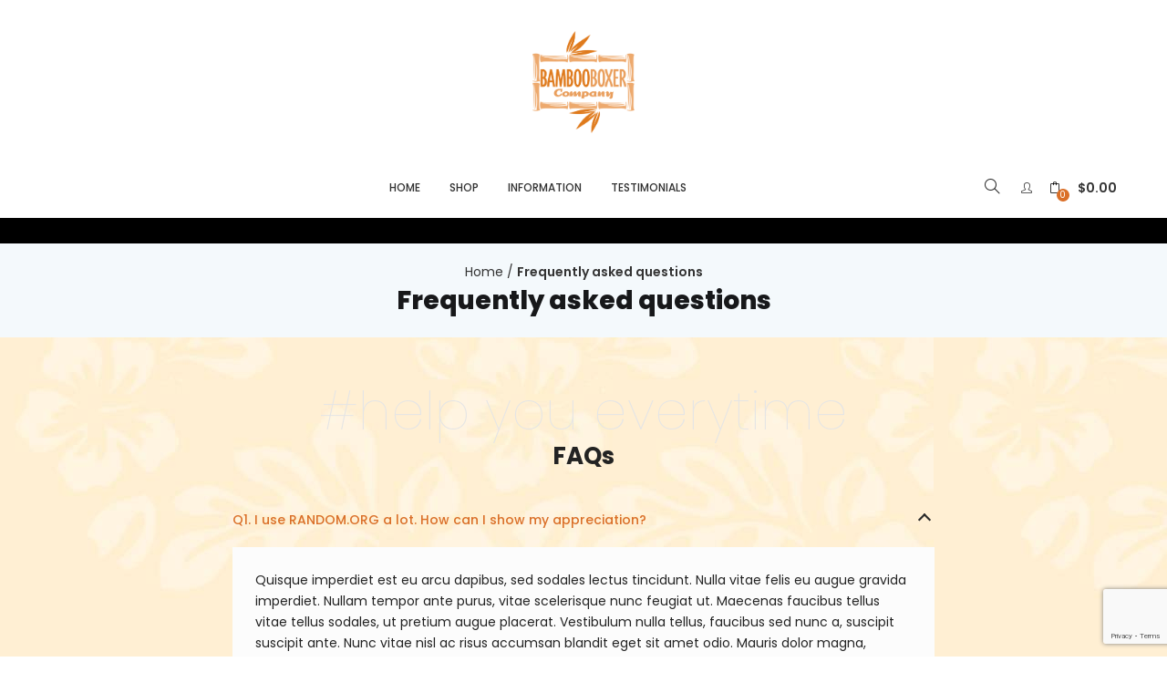

--- FILE ---
content_type: text/html; charset=utf-8
request_url: https://www.google.com/recaptcha/api2/anchor?ar=1&k=6LcSP78UAAAAAMt5R7JX0qrW2uH-w52Ma4iKYSS4&co=aHR0cHM6Ly9iYW1ib29ib3hlcmNvLmNvbTo0NDM.&hl=en&v=PoyoqOPhxBO7pBk68S4YbpHZ&size=invisible&anchor-ms=20000&execute-ms=30000&cb=57inetsxuj3u
body_size: 48652
content:
<!DOCTYPE HTML><html dir="ltr" lang="en"><head><meta http-equiv="Content-Type" content="text/html; charset=UTF-8">
<meta http-equiv="X-UA-Compatible" content="IE=edge">
<title>reCAPTCHA</title>
<style type="text/css">
/* cyrillic-ext */
@font-face {
  font-family: 'Roboto';
  font-style: normal;
  font-weight: 400;
  font-stretch: 100%;
  src: url(//fonts.gstatic.com/s/roboto/v48/KFO7CnqEu92Fr1ME7kSn66aGLdTylUAMa3GUBHMdazTgWw.woff2) format('woff2');
  unicode-range: U+0460-052F, U+1C80-1C8A, U+20B4, U+2DE0-2DFF, U+A640-A69F, U+FE2E-FE2F;
}
/* cyrillic */
@font-face {
  font-family: 'Roboto';
  font-style: normal;
  font-weight: 400;
  font-stretch: 100%;
  src: url(//fonts.gstatic.com/s/roboto/v48/KFO7CnqEu92Fr1ME7kSn66aGLdTylUAMa3iUBHMdazTgWw.woff2) format('woff2');
  unicode-range: U+0301, U+0400-045F, U+0490-0491, U+04B0-04B1, U+2116;
}
/* greek-ext */
@font-face {
  font-family: 'Roboto';
  font-style: normal;
  font-weight: 400;
  font-stretch: 100%;
  src: url(//fonts.gstatic.com/s/roboto/v48/KFO7CnqEu92Fr1ME7kSn66aGLdTylUAMa3CUBHMdazTgWw.woff2) format('woff2');
  unicode-range: U+1F00-1FFF;
}
/* greek */
@font-face {
  font-family: 'Roboto';
  font-style: normal;
  font-weight: 400;
  font-stretch: 100%;
  src: url(//fonts.gstatic.com/s/roboto/v48/KFO7CnqEu92Fr1ME7kSn66aGLdTylUAMa3-UBHMdazTgWw.woff2) format('woff2');
  unicode-range: U+0370-0377, U+037A-037F, U+0384-038A, U+038C, U+038E-03A1, U+03A3-03FF;
}
/* math */
@font-face {
  font-family: 'Roboto';
  font-style: normal;
  font-weight: 400;
  font-stretch: 100%;
  src: url(//fonts.gstatic.com/s/roboto/v48/KFO7CnqEu92Fr1ME7kSn66aGLdTylUAMawCUBHMdazTgWw.woff2) format('woff2');
  unicode-range: U+0302-0303, U+0305, U+0307-0308, U+0310, U+0312, U+0315, U+031A, U+0326-0327, U+032C, U+032F-0330, U+0332-0333, U+0338, U+033A, U+0346, U+034D, U+0391-03A1, U+03A3-03A9, U+03B1-03C9, U+03D1, U+03D5-03D6, U+03F0-03F1, U+03F4-03F5, U+2016-2017, U+2034-2038, U+203C, U+2040, U+2043, U+2047, U+2050, U+2057, U+205F, U+2070-2071, U+2074-208E, U+2090-209C, U+20D0-20DC, U+20E1, U+20E5-20EF, U+2100-2112, U+2114-2115, U+2117-2121, U+2123-214F, U+2190, U+2192, U+2194-21AE, U+21B0-21E5, U+21F1-21F2, U+21F4-2211, U+2213-2214, U+2216-22FF, U+2308-230B, U+2310, U+2319, U+231C-2321, U+2336-237A, U+237C, U+2395, U+239B-23B7, U+23D0, U+23DC-23E1, U+2474-2475, U+25AF, U+25B3, U+25B7, U+25BD, U+25C1, U+25CA, U+25CC, U+25FB, U+266D-266F, U+27C0-27FF, U+2900-2AFF, U+2B0E-2B11, U+2B30-2B4C, U+2BFE, U+3030, U+FF5B, U+FF5D, U+1D400-1D7FF, U+1EE00-1EEFF;
}
/* symbols */
@font-face {
  font-family: 'Roboto';
  font-style: normal;
  font-weight: 400;
  font-stretch: 100%;
  src: url(//fonts.gstatic.com/s/roboto/v48/KFO7CnqEu92Fr1ME7kSn66aGLdTylUAMaxKUBHMdazTgWw.woff2) format('woff2');
  unicode-range: U+0001-000C, U+000E-001F, U+007F-009F, U+20DD-20E0, U+20E2-20E4, U+2150-218F, U+2190, U+2192, U+2194-2199, U+21AF, U+21E6-21F0, U+21F3, U+2218-2219, U+2299, U+22C4-22C6, U+2300-243F, U+2440-244A, U+2460-24FF, U+25A0-27BF, U+2800-28FF, U+2921-2922, U+2981, U+29BF, U+29EB, U+2B00-2BFF, U+4DC0-4DFF, U+FFF9-FFFB, U+10140-1018E, U+10190-1019C, U+101A0, U+101D0-101FD, U+102E0-102FB, U+10E60-10E7E, U+1D2C0-1D2D3, U+1D2E0-1D37F, U+1F000-1F0FF, U+1F100-1F1AD, U+1F1E6-1F1FF, U+1F30D-1F30F, U+1F315, U+1F31C, U+1F31E, U+1F320-1F32C, U+1F336, U+1F378, U+1F37D, U+1F382, U+1F393-1F39F, U+1F3A7-1F3A8, U+1F3AC-1F3AF, U+1F3C2, U+1F3C4-1F3C6, U+1F3CA-1F3CE, U+1F3D4-1F3E0, U+1F3ED, U+1F3F1-1F3F3, U+1F3F5-1F3F7, U+1F408, U+1F415, U+1F41F, U+1F426, U+1F43F, U+1F441-1F442, U+1F444, U+1F446-1F449, U+1F44C-1F44E, U+1F453, U+1F46A, U+1F47D, U+1F4A3, U+1F4B0, U+1F4B3, U+1F4B9, U+1F4BB, U+1F4BF, U+1F4C8-1F4CB, U+1F4D6, U+1F4DA, U+1F4DF, U+1F4E3-1F4E6, U+1F4EA-1F4ED, U+1F4F7, U+1F4F9-1F4FB, U+1F4FD-1F4FE, U+1F503, U+1F507-1F50B, U+1F50D, U+1F512-1F513, U+1F53E-1F54A, U+1F54F-1F5FA, U+1F610, U+1F650-1F67F, U+1F687, U+1F68D, U+1F691, U+1F694, U+1F698, U+1F6AD, U+1F6B2, U+1F6B9-1F6BA, U+1F6BC, U+1F6C6-1F6CF, U+1F6D3-1F6D7, U+1F6E0-1F6EA, U+1F6F0-1F6F3, U+1F6F7-1F6FC, U+1F700-1F7FF, U+1F800-1F80B, U+1F810-1F847, U+1F850-1F859, U+1F860-1F887, U+1F890-1F8AD, U+1F8B0-1F8BB, U+1F8C0-1F8C1, U+1F900-1F90B, U+1F93B, U+1F946, U+1F984, U+1F996, U+1F9E9, U+1FA00-1FA6F, U+1FA70-1FA7C, U+1FA80-1FA89, U+1FA8F-1FAC6, U+1FACE-1FADC, U+1FADF-1FAE9, U+1FAF0-1FAF8, U+1FB00-1FBFF;
}
/* vietnamese */
@font-face {
  font-family: 'Roboto';
  font-style: normal;
  font-weight: 400;
  font-stretch: 100%;
  src: url(//fonts.gstatic.com/s/roboto/v48/KFO7CnqEu92Fr1ME7kSn66aGLdTylUAMa3OUBHMdazTgWw.woff2) format('woff2');
  unicode-range: U+0102-0103, U+0110-0111, U+0128-0129, U+0168-0169, U+01A0-01A1, U+01AF-01B0, U+0300-0301, U+0303-0304, U+0308-0309, U+0323, U+0329, U+1EA0-1EF9, U+20AB;
}
/* latin-ext */
@font-face {
  font-family: 'Roboto';
  font-style: normal;
  font-weight: 400;
  font-stretch: 100%;
  src: url(//fonts.gstatic.com/s/roboto/v48/KFO7CnqEu92Fr1ME7kSn66aGLdTylUAMa3KUBHMdazTgWw.woff2) format('woff2');
  unicode-range: U+0100-02BA, U+02BD-02C5, U+02C7-02CC, U+02CE-02D7, U+02DD-02FF, U+0304, U+0308, U+0329, U+1D00-1DBF, U+1E00-1E9F, U+1EF2-1EFF, U+2020, U+20A0-20AB, U+20AD-20C0, U+2113, U+2C60-2C7F, U+A720-A7FF;
}
/* latin */
@font-face {
  font-family: 'Roboto';
  font-style: normal;
  font-weight: 400;
  font-stretch: 100%;
  src: url(//fonts.gstatic.com/s/roboto/v48/KFO7CnqEu92Fr1ME7kSn66aGLdTylUAMa3yUBHMdazQ.woff2) format('woff2');
  unicode-range: U+0000-00FF, U+0131, U+0152-0153, U+02BB-02BC, U+02C6, U+02DA, U+02DC, U+0304, U+0308, U+0329, U+2000-206F, U+20AC, U+2122, U+2191, U+2193, U+2212, U+2215, U+FEFF, U+FFFD;
}
/* cyrillic-ext */
@font-face {
  font-family: 'Roboto';
  font-style: normal;
  font-weight: 500;
  font-stretch: 100%;
  src: url(//fonts.gstatic.com/s/roboto/v48/KFO7CnqEu92Fr1ME7kSn66aGLdTylUAMa3GUBHMdazTgWw.woff2) format('woff2');
  unicode-range: U+0460-052F, U+1C80-1C8A, U+20B4, U+2DE0-2DFF, U+A640-A69F, U+FE2E-FE2F;
}
/* cyrillic */
@font-face {
  font-family: 'Roboto';
  font-style: normal;
  font-weight: 500;
  font-stretch: 100%;
  src: url(//fonts.gstatic.com/s/roboto/v48/KFO7CnqEu92Fr1ME7kSn66aGLdTylUAMa3iUBHMdazTgWw.woff2) format('woff2');
  unicode-range: U+0301, U+0400-045F, U+0490-0491, U+04B0-04B1, U+2116;
}
/* greek-ext */
@font-face {
  font-family: 'Roboto';
  font-style: normal;
  font-weight: 500;
  font-stretch: 100%;
  src: url(//fonts.gstatic.com/s/roboto/v48/KFO7CnqEu92Fr1ME7kSn66aGLdTylUAMa3CUBHMdazTgWw.woff2) format('woff2');
  unicode-range: U+1F00-1FFF;
}
/* greek */
@font-face {
  font-family: 'Roboto';
  font-style: normal;
  font-weight: 500;
  font-stretch: 100%;
  src: url(//fonts.gstatic.com/s/roboto/v48/KFO7CnqEu92Fr1ME7kSn66aGLdTylUAMa3-UBHMdazTgWw.woff2) format('woff2');
  unicode-range: U+0370-0377, U+037A-037F, U+0384-038A, U+038C, U+038E-03A1, U+03A3-03FF;
}
/* math */
@font-face {
  font-family: 'Roboto';
  font-style: normal;
  font-weight: 500;
  font-stretch: 100%;
  src: url(//fonts.gstatic.com/s/roboto/v48/KFO7CnqEu92Fr1ME7kSn66aGLdTylUAMawCUBHMdazTgWw.woff2) format('woff2');
  unicode-range: U+0302-0303, U+0305, U+0307-0308, U+0310, U+0312, U+0315, U+031A, U+0326-0327, U+032C, U+032F-0330, U+0332-0333, U+0338, U+033A, U+0346, U+034D, U+0391-03A1, U+03A3-03A9, U+03B1-03C9, U+03D1, U+03D5-03D6, U+03F0-03F1, U+03F4-03F5, U+2016-2017, U+2034-2038, U+203C, U+2040, U+2043, U+2047, U+2050, U+2057, U+205F, U+2070-2071, U+2074-208E, U+2090-209C, U+20D0-20DC, U+20E1, U+20E5-20EF, U+2100-2112, U+2114-2115, U+2117-2121, U+2123-214F, U+2190, U+2192, U+2194-21AE, U+21B0-21E5, U+21F1-21F2, U+21F4-2211, U+2213-2214, U+2216-22FF, U+2308-230B, U+2310, U+2319, U+231C-2321, U+2336-237A, U+237C, U+2395, U+239B-23B7, U+23D0, U+23DC-23E1, U+2474-2475, U+25AF, U+25B3, U+25B7, U+25BD, U+25C1, U+25CA, U+25CC, U+25FB, U+266D-266F, U+27C0-27FF, U+2900-2AFF, U+2B0E-2B11, U+2B30-2B4C, U+2BFE, U+3030, U+FF5B, U+FF5D, U+1D400-1D7FF, U+1EE00-1EEFF;
}
/* symbols */
@font-face {
  font-family: 'Roboto';
  font-style: normal;
  font-weight: 500;
  font-stretch: 100%;
  src: url(//fonts.gstatic.com/s/roboto/v48/KFO7CnqEu92Fr1ME7kSn66aGLdTylUAMaxKUBHMdazTgWw.woff2) format('woff2');
  unicode-range: U+0001-000C, U+000E-001F, U+007F-009F, U+20DD-20E0, U+20E2-20E4, U+2150-218F, U+2190, U+2192, U+2194-2199, U+21AF, U+21E6-21F0, U+21F3, U+2218-2219, U+2299, U+22C4-22C6, U+2300-243F, U+2440-244A, U+2460-24FF, U+25A0-27BF, U+2800-28FF, U+2921-2922, U+2981, U+29BF, U+29EB, U+2B00-2BFF, U+4DC0-4DFF, U+FFF9-FFFB, U+10140-1018E, U+10190-1019C, U+101A0, U+101D0-101FD, U+102E0-102FB, U+10E60-10E7E, U+1D2C0-1D2D3, U+1D2E0-1D37F, U+1F000-1F0FF, U+1F100-1F1AD, U+1F1E6-1F1FF, U+1F30D-1F30F, U+1F315, U+1F31C, U+1F31E, U+1F320-1F32C, U+1F336, U+1F378, U+1F37D, U+1F382, U+1F393-1F39F, U+1F3A7-1F3A8, U+1F3AC-1F3AF, U+1F3C2, U+1F3C4-1F3C6, U+1F3CA-1F3CE, U+1F3D4-1F3E0, U+1F3ED, U+1F3F1-1F3F3, U+1F3F5-1F3F7, U+1F408, U+1F415, U+1F41F, U+1F426, U+1F43F, U+1F441-1F442, U+1F444, U+1F446-1F449, U+1F44C-1F44E, U+1F453, U+1F46A, U+1F47D, U+1F4A3, U+1F4B0, U+1F4B3, U+1F4B9, U+1F4BB, U+1F4BF, U+1F4C8-1F4CB, U+1F4D6, U+1F4DA, U+1F4DF, U+1F4E3-1F4E6, U+1F4EA-1F4ED, U+1F4F7, U+1F4F9-1F4FB, U+1F4FD-1F4FE, U+1F503, U+1F507-1F50B, U+1F50D, U+1F512-1F513, U+1F53E-1F54A, U+1F54F-1F5FA, U+1F610, U+1F650-1F67F, U+1F687, U+1F68D, U+1F691, U+1F694, U+1F698, U+1F6AD, U+1F6B2, U+1F6B9-1F6BA, U+1F6BC, U+1F6C6-1F6CF, U+1F6D3-1F6D7, U+1F6E0-1F6EA, U+1F6F0-1F6F3, U+1F6F7-1F6FC, U+1F700-1F7FF, U+1F800-1F80B, U+1F810-1F847, U+1F850-1F859, U+1F860-1F887, U+1F890-1F8AD, U+1F8B0-1F8BB, U+1F8C0-1F8C1, U+1F900-1F90B, U+1F93B, U+1F946, U+1F984, U+1F996, U+1F9E9, U+1FA00-1FA6F, U+1FA70-1FA7C, U+1FA80-1FA89, U+1FA8F-1FAC6, U+1FACE-1FADC, U+1FADF-1FAE9, U+1FAF0-1FAF8, U+1FB00-1FBFF;
}
/* vietnamese */
@font-face {
  font-family: 'Roboto';
  font-style: normal;
  font-weight: 500;
  font-stretch: 100%;
  src: url(//fonts.gstatic.com/s/roboto/v48/KFO7CnqEu92Fr1ME7kSn66aGLdTylUAMa3OUBHMdazTgWw.woff2) format('woff2');
  unicode-range: U+0102-0103, U+0110-0111, U+0128-0129, U+0168-0169, U+01A0-01A1, U+01AF-01B0, U+0300-0301, U+0303-0304, U+0308-0309, U+0323, U+0329, U+1EA0-1EF9, U+20AB;
}
/* latin-ext */
@font-face {
  font-family: 'Roboto';
  font-style: normal;
  font-weight: 500;
  font-stretch: 100%;
  src: url(//fonts.gstatic.com/s/roboto/v48/KFO7CnqEu92Fr1ME7kSn66aGLdTylUAMa3KUBHMdazTgWw.woff2) format('woff2');
  unicode-range: U+0100-02BA, U+02BD-02C5, U+02C7-02CC, U+02CE-02D7, U+02DD-02FF, U+0304, U+0308, U+0329, U+1D00-1DBF, U+1E00-1E9F, U+1EF2-1EFF, U+2020, U+20A0-20AB, U+20AD-20C0, U+2113, U+2C60-2C7F, U+A720-A7FF;
}
/* latin */
@font-face {
  font-family: 'Roboto';
  font-style: normal;
  font-weight: 500;
  font-stretch: 100%;
  src: url(//fonts.gstatic.com/s/roboto/v48/KFO7CnqEu92Fr1ME7kSn66aGLdTylUAMa3yUBHMdazQ.woff2) format('woff2');
  unicode-range: U+0000-00FF, U+0131, U+0152-0153, U+02BB-02BC, U+02C6, U+02DA, U+02DC, U+0304, U+0308, U+0329, U+2000-206F, U+20AC, U+2122, U+2191, U+2193, U+2212, U+2215, U+FEFF, U+FFFD;
}
/* cyrillic-ext */
@font-face {
  font-family: 'Roboto';
  font-style: normal;
  font-weight: 900;
  font-stretch: 100%;
  src: url(//fonts.gstatic.com/s/roboto/v48/KFO7CnqEu92Fr1ME7kSn66aGLdTylUAMa3GUBHMdazTgWw.woff2) format('woff2');
  unicode-range: U+0460-052F, U+1C80-1C8A, U+20B4, U+2DE0-2DFF, U+A640-A69F, U+FE2E-FE2F;
}
/* cyrillic */
@font-face {
  font-family: 'Roboto';
  font-style: normal;
  font-weight: 900;
  font-stretch: 100%;
  src: url(//fonts.gstatic.com/s/roboto/v48/KFO7CnqEu92Fr1ME7kSn66aGLdTylUAMa3iUBHMdazTgWw.woff2) format('woff2');
  unicode-range: U+0301, U+0400-045F, U+0490-0491, U+04B0-04B1, U+2116;
}
/* greek-ext */
@font-face {
  font-family: 'Roboto';
  font-style: normal;
  font-weight: 900;
  font-stretch: 100%;
  src: url(//fonts.gstatic.com/s/roboto/v48/KFO7CnqEu92Fr1ME7kSn66aGLdTylUAMa3CUBHMdazTgWw.woff2) format('woff2');
  unicode-range: U+1F00-1FFF;
}
/* greek */
@font-face {
  font-family: 'Roboto';
  font-style: normal;
  font-weight: 900;
  font-stretch: 100%;
  src: url(//fonts.gstatic.com/s/roboto/v48/KFO7CnqEu92Fr1ME7kSn66aGLdTylUAMa3-UBHMdazTgWw.woff2) format('woff2');
  unicode-range: U+0370-0377, U+037A-037F, U+0384-038A, U+038C, U+038E-03A1, U+03A3-03FF;
}
/* math */
@font-face {
  font-family: 'Roboto';
  font-style: normal;
  font-weight: 900;
  font-stretch: 100%;
  src: url(//fonts.gstatic.com/s/roboto/v48/KFO7CnqEu92Fr1ME7kSn66aGLdTylUAMawCUBHMdazTgWw.woff2) format('woff2');
  unicode-range: U+0302-0303, U+0305, U+0307-0308, U+0310, U+0312, U+0315, U+031A, U+0326-0327, U+032C, U+032F-0330, U+0332-0333, U+0338, U+033A, U+0346, U+034D, U+0391-03A1, U+03A3-03A9, U+03B1-03C9, U+03D1, U+03D5-03D6, U+03F0-03F1, U+03F4-03F5, U+2016-2017, U+2034-2038, U+203C, U+2040, U+2043, U+2047, U+2050, U+2057, U+205F, U+2070-2071, U+2074-208E, U+2090-209C, U+20D0-20DC, U+20E1, U+20E5-20EF, U+2100-2112, U+2114-2115, U+2117-2121, U+2123-214F, U+2190, U+2192, U+2194-21AE, U+21B0-21E5, U+21F1-21F2, U+21F4-2211, U+2213-2214, U+2216-22FF, U+2308-230B, U+2310, U+2319, U+231C-2321, U+2336-237A, U+237C, U+2395, U+239B-23B7, U+23D0, U+23DC-23E1, U+2474-2475, U+25AF, U+25B3, U+25B7, U+25BD, U+25C1, U+25CA, U+25CC, U+25FB, U+266D-266F, U+27C0-27FF, U+2900-2AFF, U+2B0E-2B11, U+2B30-2B4C, U+2BFE, U+3030, U+FF5B, U+FF5D, U+1D400-1D7FF, U+1EE00-1EEFF;
}
/* symbols */
@font-face {
  font-family: 'Roboto';
  font-style: normal;
  font-weight: 900;
  font-stretch: 100%;
  src: url(//fonts.gstatic.com/s/roboto/v48/KFO7CnqEu92Fr1ME7kSn66aGLdTylUAMaxKUBHMdazTgWw.woff2) format('woff2');
  unicode-range: U+0001-000C, U+000E-001F, U+007F-009F, U+20DD-20E0, U+20E2-20E4, U+2150-218F, U+2190, U+2192, U+2194-2199, U+21AF, U+21E6-21F0, U+21F3, U+2218-2219, U+2299, U+22C4-22C6, U+2300-243F, U+2440-244A, U+2460-24FF, U+25A0-27BF, U+2800-28FF, U+2921-2922, U+2981, U+29BF, U+29EB, U+2B00-2BFF, U+4DC0-4DFF, U+FFF9-FFFB, U+10140-1018E, U+10190-1019C, U+101A0, U+101D0-101FD, U+102E0-102FB, U+10E60-10E7E, U+1D2C0-1D2D3, U+1D2E0-1D37F, U+1F000-1F0FF, U+1F100-1F1AD, U+1F1E6-1F1FF, U+1F30D-1F30F, U+1F315, U+1F31C, U+1F31E, U+1F320-1F32C, U+1F336, U+1F378, U+1F37D, U+1F382, U+1F393-1F39F, U+1F3A7-1F3A8, U+1F3AC-1F3AF, U+1F3C2, U+1F3C4-1F3C6, U+1F3CA-1F3CE, U+1F3D4-1F3E0, U+1F3ED, U+1F3F1-1F3F3, U+1F3F5-1F3F7, U+1F408, U+1F415, U+1F41F, U+1F426, U+1F43F, U+1F441-1F442, U+1F444, U+1F446-1F449, U+1F44C-1F44E, U+1F453, U+1F46A, U+1F47D, U+1F4A3, U+1F4B0, U+1F4B3, U+1F4B9, U+1F4BB, U+1F4BF, U+1F4C8-1F4CB, U+1F4D6, U+1F4DA, U+1F4DF, U+1F4E3-1F4E6, U+1F4EA-1F4ED, U+1F4F7, U+1F4F9-1F4FB, U+1F4FD-1F4FE, U+1F503, U+1F507-1F50B, U+1F50D, U+1F512-1F513, U+1F53E-1F54A, U+1F54F-1F5FA, U+1F610, U+1F650-1F67F, U+1F687, U+1F68D, U+1F691, U+1F694, U+1F698, U+1F6AD, U+1F6B2, U+1F6B9-1F6BA, U+1F6BC, U+1F6C6-1F6CF, U+1F6D3-1F6D7, U+1F6E0-1F6EA, U+1F6F0-1F6F3, U+1F6F7-1F6FC, U+1F700-1F7FF, U+1F800-1F80B, U+1F810-1F847, U+1F850-1F859, U+1F860-1F887, U+1F890-1F8AD, U+1F8B0-1F8BB, U+1F8C0-1F8C1, U+1F900-1F90B, U+1F93B, U+1F946, U+1F984, U+1F996, U+1F9E9, U+1FA00-1FA6F, U+1FA70-1FA7C, U+1FA80-1FA89, U+1FA8F-1FAC6, U+1FACE-1FADC, U+1FADF-1FAE9, U+1FAF0-1FAF8, U+1FB00-1FBFF;
}
/* vietnamese */
@font-face {
  font-family: 'Roboto';
  font-style: normal;
  font-weight: 900;
  font-stretch: 100%;
  src: url(//fonts.gstatic.com/s/roboto/v48/KFO7CnqEu92Fr1ME7kSn66aGLdTylUAMa3OUBHMdazTgWw.woff2) format('woff2');
  unicode-range: U+0102-0103, U+0110-0111, U+0128-0129, U+0168-0169, U+01A0-01A1, U+01AF-01B0, U+0300-0301, U+0303-0304, U+0308-0309, U+0323, U+0329, U+1EA0-1EF9, U+20AB;
}
/* latin-ext */
@font-face {
  font-family: 'Roboto';
  font-style: normal;
  font-weight: 900;
  font-stretch: 100%;
  src: url(//fonts.gstatic.com/s/roboto/v48/KFO7CnqEu92Fr1ME7kSn66aGLdTylUAMa3KUBHMdazTgWw.woff2) format('woff2');
  unicode-range: U+0100-02BA, U+02BD-02C5, U+02C7-02CC, U+02CE-02D7, U+02DD-02FF, U+0304, U+0308, U+0329, U+1D00-1DBF, U+1E00-1E9F, U+1EF2-1EFF, U+2020, U+20A0-20AB, U+20AD-20C0, U+2113, U+2C60-2C7F, U+A720-A7FF;
}
/* latin */
@font-face {
  font-family: 'Roboto';
  font-style: normal;
  font-weight: 900;
  font-stretch: 100%;
  src: url(//fonts.gstatic.com/s/roboto/v48/KFO7CnqEu92Fr1ME7kSn66aGLdTylUAMa3yUBHMdazQ.woff2) format('woff2');
  unicode-range: U+0000-00FF, U+0131, U+0152-0153, U+02BB-02BC, U+02C6, U+02DA, U+02DC, U+0304, U+0308, U+0329, U+2000-206F, U+20AC, U+2122, U+2191, U+2193, U+2212, U+2215, U+FEFF, U+FFFD;
}

</style>
<link rel="stylesheet" type="text/css" href="https://www.gstatic.com/recaptcha/releases/PoyoqOPhxBO7pBk68S4YbpHZ/styles__ltr.css">
<script nonce="pk3jEoLHyoXAT1xm81fbBw" type="text/javascript">window['__recaptcha_api'] = 'https://www.google.com/recaptcha/api2/';</script>
<script type="text/javascript" src="https://www.gstatic.com/recaptcha/releases/PoyoqOPhxBO7pBk68S4YbpHZ/recaptcha__en.js" nonce="pk3jEoLHyoXAT1xm81fbBw">
      
    </script></head>
<body><div id="rc-anchor-alert" class="rc-anchor-alert"></div>
<input type="hidden" id="recaptcha-token" value="[base64]">
<script type="text/javascript" nonce="pk3jEoLHyoXAT1xm81fbBw">
      recaptcha.anchor.Main.init("[\x22ainput\x22,[\x22bgdata\x22,\x22\x22,\[base64]/[base64]/[base64]/[base64]/[base64]/UltsKytdPUU6KEU8MjA0OD9SW2wrK109RT4+NnwxOTI6KChFJjY0NTEyKT09NTUyOTYmJk0rMTxjLmxlbmd0aCYmKGMuY2hhckNvZGVBdChNKzEpJjY0NTEyKT09NTYzMjA/[base64]/[base64]/[base64]/[base64]/[base64]/[base64]/[base64]\x22,\[base64]\\u003d\x22,\[base64]/w6QPw4DDmcOrw7TCtVDCqMODw7Q0Fx7DlMOYRAh4AcK7w4Ulw7cVLRROwqwXwqJGYjDDmwMnFsKNG8OOecKZwo8gw4QSwpvDoXZoQFDDm0cfw41ZEyhvMMKfw6bDjxMJamTCt1/CsMO+B8O2w7DDusOQUjASLT9aeS/DlGXCuEvDmwkTw7tEw4ZRwptDXjoZP8K/WjBkw6RmAjDChcKKG3bCosOFYsKrZMOVwrjCp8Kyw4c6w5dDwo4Oa8OiUsKrw73DoMOwwqwnCcKTw6JQwrXCjcOUIcOmwp9cwqseeklyCjAzwp3CpcK7acK5w5Yvw77DnMKOI8O3w4rCnQTCozfDtx8qwpEmKsOTwrPDs8Krw4XDqBLDiTY/E8KNfQVKw6vDrcKvbMOgw5Zpw7JRwo/[base64]/[base64]/DrTZpMMO/DQ3CmDbDj8Ofw5vCuz4WWVDCoUfDicONU8Kcw7PDugnCjFHCtCpDw6rCu8KKRGLCvTUQchDDh8Omc8KWGzPDlQnDosKwa8O/M8Oyw6rDnGMzw4LDssK/OhI5wprDrxTDkHZ5wpFlwpTDpGEtNSnCnTbCoRwvMFLDvTfDoG3CqRHDmAMgCAVYHHzDuyoqMlwfw5NGW8O3SktDWUPDrWdIwpVud8OgXsOrWVhaTcO6wpvCrDFCV8K/asO5V8KRw7knw6t/w6fCgnxcwoJcwoPCuD7ClMO6PkjDuig1w6LCssOnwo1bw75zw4N1EMO/wpYVwqzClVfDo2QPVykmwp/[base64]/wr8dw6wcwpDDjkrDuxzDjMOMwonCnW8lwoPDpcO7ME9vwpTDoG/CiDDCgFzDsm9XwrsIw7s0w54hCQdJFWNzP8OxA8O/wowlw5vCoXRPKX8Dw5fCtcK6HsOaR1MiwobDvcKww6TDlsOpwqAbw6PDicOPFsK0w7nCs8OFZhN7w6HCi2/Ck2PCkE3CtznDrnvCpVAmRUU0wpdawoDDjXx7wqvChcO2woXDt8OUwqgawrwGEcOkw4xdJAMKwqMiZ8OIwo1xwog7GHxVwpQbalbCn8K6ZHtNwrvDngTDhMKwwrfDu8KZwpDDjcKID8KncMKzwo8JAzVnAg/Cv8KZasOVacKUAcKFwpnDozDChQ7DpVZxTF5eD8KeYgfClQrDvlTDkcOzO8O9BcOXwoo+fnzDmsOCw6bDicKOIcK1wpBpw6TDtm7ChihZHVl4wpvDjMOVw5/[base64]/DqMOmX8KnVFbCs0ckwrfCo8OAw7TCnMKAMGnCr2MHw43CmcKVw4MrTjvCn3Usw417wr/Crg5OFsOjajzDnsK8woB4VQ9JasKUwpgyw5HCkcKJwoA4wp3Dnxs0w6pyF8O7QsOqwqhPw7LDhMK/wo3ClE5oehbConIuN8OQw5vDuGsvB8OnEcKuwoHCimdWGS7DpMKbWAjCrzAbL8Oqwo/[base64]/woRNXRXChBd1HiDCqgvCnG4nw5Ufw6/[base64]/[base64]/Dm8K9woNnw6YaLMOHw7rCjHhSG8OPwpxDMX/ChCgrw6PDqTfCk8K1PcKGV8KCQsOZwrU6wpPDpsKzPsOcwo3Dr8O6encfwqAKwpvDgMOBc8O/wpx3wrvCi8OTw6cEQwLCi8KCf8KvSMOWVD54w7dtKEMFwqXChMKtwr5rHsK9I8OUL8O3wrXDunXCpyd8w4bDlMOXw5DDrXvCk0wGwo8GWHnCjwtZWcKHw7wWw7/DhcK+PhIQKMO6EcOgwrbDkMK4w6/CjcO6LmTDtMKTRsKvw4TDsxTCjsKDKmZ2wqE+wpzDpsK8w6EBEcKQdFbDlsKZw7rCtlfDpMOxa8KLwohwKl8GXwRqGyVawrLDsMKrAk1Ww5HCljY6woRGcMKDw77CmcKow7PCumYcXCpSKBNTS2F8wrHCgQUKGMOWw5cbw5bCuTJyesKJAcK/[base64]/CvlTCnMKJTsOUQcK7QcKEQcKdGsOZwqIyQgrClnfCsx0mw4g2woQpAWkmOMKBJMOpOcOucsOETsO1wrLDm3/CmsKuw7c8TsOnOMK7wqA4bsKzfcOswr/[base64]/[base64]/CvMOnYMKCSjpswpEkbsOtw7FyFsOOBcOuw5xkKWUrw53DnMOqfB3DjsKJw41Ow4LDk8Klw4LDnhvCpMOFwp8fAcO4agHCkcO8wp3DpSRTOsOzw6F/wpzDkxsqw5LDpcKJw6/[base64]/TMKQZT5zwojDsVjCkRxMTsKTUsK8YiDCp1HDvsOxw7bCr8OHw4sLOV7CvCNdwpRMWj8mGsOMSnpsTH3CvjRBbVJZaFBVXm4uKgjDuT46VcOpw4pLw67Cn8OfCsOkw5w7w5l+VTzCncKCwqlORxzCpRVqwpvDpMKgDMOMwrlqCsKMwo/DocOsw6bDvA/CmcKFw51yVA7DnsK/M8KUGcKAXwsNFDNKJR7DvsKbw7bCmAzCt8KrwqVsBMOGw4pHSMKGVMOobcO7ewPCvi/Cs8KYSXXDgMKlDVAYVMKldEhEVsO+MiLDrsKvw7A+w5TChMKTwpkxwr4Awq7Dpj/[base64]/b8Osw5PDtcK6w6d3LMOaw5dyNVxWScOZZFjCs8KWwqBww7oEw5zDoMOxLcKDb3vDgsOtwqt/M8OjQTxqFsKVYVcPPHlsdsKXcX/CkArCjAR1EwLClGgowql6woAxw4/[base64]/DrMONUMOFJSPDp1NxwrfCrcKNVFdAw6XCqlUUw5bCuBzDs8KMwq4PIcOLwo5cRMOKAgnDrBdOwqUTw5kVw7DDkRHDlsKZe3DDiWrCmgjDlATDnx1Kwo1hAE3CoWLCoHUBM8KKw6rDtsKAUjrDpVF1w5/DlsOjwqUGPW/CqMK1RcKLAMK2wq1hPCbCt8KoMRXDpcKoDgtBQsOAw6LChRHCt8K0w5PCgyHCjRsCw6TDtcKpTcKWw57CrMK5w7vClUDDkAArBMOHC0nCsnvDm0NcAMOdAD4Hw5IOHGhwG8KHw5bCoMK6c8Opw6XDoWJHwpkiwrPDlRHDjcOFw5lcwoHDlk/DliLDtFRBTMOhJXfDig/[base64]/Dvgsiwpctw47DvnjDtBVLC0vCq0ADw5fDgiDCp8KFbVrDjjdfwohiamLCuMKNwq1Vw5PCnFUlX10/[base64]/CrhQRdU95FMOhfhEZwovDuxrDtMOjwofDpcOFw4LDuDvDryoOw7fCqTrDlmMBw5vClMK5SMKWw4DDpMOzw4ARwqhTw5/CilwFw4hZw5ILe8KMw6LDrMOiLcKpworCpj/ChMKOwo7CrMKaclPCjcONw5gaw4Mbw4Apw4cGw5vDr0rCqsKPw7jDncKbw6zDtMOvw4pBwq/[base64]/wpY8MR57DMKSw49nwoB9Bn3Dk8KEKzMuw7UaJRTClMO/w75gU8K4wrHDuEU6wqNsw47CrmPDjXsnw6zClxljHGQyJm51AsKvwoQIw58UY8KowrI1wpJGZV3CscKlw5h3w71HF8Opw6XDsz5LwpPCoWXDjA1PO0opw59TdsKdP8Olw6hHw7Y7DMK4w7LCtFPDnjLCtcKow4LClsOPSy/CkgLCqHtywoNCw6wbKAYLw7TDv8KlBHpxcMOFw4R3OlMfwppZNTPCtVR1VcOCwq8FwrxfK8OEfsKrXjEYw7rCpFd7JQw5XMODwqM7XMKfw4rCmnUnw6XCosOHw4lRw6B/wozChsKYwoXCi8KDMEjDtcKZw5Bmw6B7wo4nwr9/esKWdsKzw5MWw40+DgLCgjzCocKCVcOiTzYewro8eMKASF7Cq28vYMK/esKzf8KDPMKqw4LDiMKYw7DChsKif8KOb8ONw57CslkTwq7DuxXDgsKvQWnCmkwZHMOIQ8OKwqfCqDYARMOyKMKfwrx+UcOyfEIvewjCjQEXwrTDiMKMw4pOwq8xNANhLG/Dh0jCpcKIw6UHBTd3wpTCuArDt1BoUyc9fcO/wr9CLztUAsKdw4vDmsOfCMKtw51GQ3YDS8OiwqQgGcK4wqvDhcOSAMKxMSBjworDj3XDksOAPSbCqcKYYGEpw6zDrn/Du3fCs30Tw4FIwoEAw4pJwpHCjD/ClgPDpzVZw7cew6cZw47DnMKmwrXCncO/PkzDosOqZwsAw6xywpdKwohww4UaLFVxw5XDi8OrwrjDisOCwqlNbxVqwooAVWnCksOAwqzClcKuwqokw5E2A2dsJnNpQ34Lw4BTwrXCvsOBwpDDuRPCicKTw7PDmyZ6w5xzwpQsw7nDpXnDo8Kaw67DocOlw4zCuV4iRcKiC8Kow490JMKKwr/Dl8OlAMONcsKYwozCv3EIw5tyw4XChMKKKMO8S1fChcOTw4x8w5HChcKjw6zDgGVHw5HDhMO0wpEhwqjCtXhSwqJIBMO1wojDhcKUOT/CqsKzwoZMacKsWcOxwqrCmEjDnAJtwr/DskInw5FfTcObw70WC8OpTcOzAlVlw7lpTsOUf8KoMcKNdsKZf8ORVQ5Jwr0SwpTCm8O2wqDCgMOCA8OhYsK6QsK2w6vDnUcQSsOrIMKgO8KowoA6w7LDql/CowNEwrtYbmzDn3YPXRDCg8K+w7tDwqIZC8KhRcKaw43CssK1ClvChcOVf8O2Qg81FcOVR31+FcOcw64Tw4fDojvDmxPDngJuKmkAdsOSwpfDrcK/[base64]/wrZcTsKOeH/Ckk10Dh/Cm8Kdw7cowp0BQMKvwqRWwpLCs8Oaw6czwpTClcKAw7LClD7Dmj0AwovDpA/CnyoySlxtXlYnwo1+B8Ocwp15w75Lwp/DswXDi1dIJAt7w5PDiMO/ZR86wqLDmMKsw6TCi8O0IgrCmcK2ZG/CnBPDslnDvsOgw5rCvA90wrV5fDtXXcK7Jm7Dq3g/XHbDoMKeworClMKeQjnDjsO3w5kwOcK3w5PDl8OGw6nCjsKZacOAwr10w7AzwpHDicKzwpDDpMOKwqvDrcKMw4jClGdcUi/CqcOqG8K2IGI0woojwobDh8Kkw5bDg2/[base64]/[base64]/Dq8KZw7XCtxcqwqTDgS/Dk8OMfHlAw79IKMOCw4FQEcKIT8KVXsKHwpnCj8K6w6MwD8OTw5cHI0LCkxQxNDHDnRlQIcKvRMO2HgErw5FFwqHCtMORAcOZwpbDisKOdsOrcMO+csK5wq7Ch3LDoEUFXDp/wp3CkcK0dsK6w57CiMO0GnYSFkZhasKbVWzDpsKpGj7CnXcLVcKHwq7Dv8KFw6BBW8O4DMKZwqlKw7MnfBfCpMOvwo/Cs8KzcGwYw7Uqw63DhcKadMK8IMOrbsKnAcKVLiYJwrsoaFk4CW3CokN9wozDoidUw71IFTsqa8OAAcKMwrssA8OsNUVgwq07c8Kzw5gKa8OpwohUw4EwI3nDgsOIw4dRLcKRw493RsO3RQLCnUrDuFzCmgfDnirCkCZ+Q8OzaMOgw4IHPw4lHsK/wpPCvDU3VcKWw5loD8KVKcOEwpwLwp05wrYkwpnDsmzCi8O7fcKSPsOdNATDmMKAwpRSMmzDslQ7w6sXw5TDmmtCw7RmShZYcRzDlDcFAsOQCMKYwrApb8Khw7/CtsO+wqgRJzDCmsKaw7TDk8KXV8O7JyBsbUgew7Jaw5xrw6khwrrCliHDv8OMw7Mzw6NZPsOTKCbCiTlOwpbCtMO8wp3DkwvCnUYWY8K3YsOdIsOIQcKkK1/CqzIFARU+JWbDkDdhwozClcOhbsK4w689RcOGKMO6CsK9SVhAahZkCwTDgHJQwr5aw4PDom1ofcKPw7/Dv8OTNcKuw5QLL3kRD8ONwrrCtjHDsBfCpMOpbU1gwqg5w5x1UcKcLT7DjMO+w4zCnjfCl19iw6/[base64]/CiMKvwrTCsC/DvWdgdcOhw6I6IjDCicKWE8KDQcODUQIML1DCkMO/XDkhQMOrScOSw65qMGDDgnsIECZCw5huwqZlBMKyJMOPwqvDtDHDlwdEBSXCuyXDnMKIXsK7TxhAw7ojfmLDglJmw5oAw43DpcOrPUDDrhLDt8KZE8OPScOkw48fYcO6H8K8eWHDrAZbD8Oww4zCmCBKwpbCocOYa8OrScOZHmB+w65zw6FDw6wFPTQOe0/CtQbCucOCNwAiw7jCisOowqvCuhBtw44owoLDjzHDlxgSwrfCs8OIOcOfIMKnw7gxEMKrwrEuwrvDqMKORxRdXcOLNMKww6PDtngkw7towrDCvU3DtFJNesKQw6IXwq0HLX/DisOLfkXDnnp+asKtCnjCoFrCimHDlSlrPcKYFsOzwqjDo8Ohw77CvcKLeMKew4fCqm/DqT/Dlwdzwpxdw65sw4xwLMKKw47DsMOUD8Krwq7CvS7Dl8KKRsOEworCgsOWw6bCm8Oew44Owp5uw71+XgzCuivDgVIpWcKLdMKkOsK8w4/Dti9Ow5dRSzrCgUcBw6Q4LF3Dn8ODwqbDlsKZwp7Dt1Jew7vCncOWBcOAw711w4YWbsKSw7hxIMKpwqDDq3jClcKXw7fCsgwpIsK/woNLexTDuMKWAGDDuMOQEnVpaCjDpUnCqmxIwqEYUcKhf8Obwr3CvcKsAG3DlMOgwpLDmsKew7xow6VLccOIwo/DgcKRw67DoGbCgcOZKy59a1nDvMO/[base64]/CtMK2wqIpwpDCkH/[base64]/dzs9GCtpPS0nw4HChcOYUsKeTjrCkjjDqsORwqHCoyvDucK6w5IqLATCmwdrwqgDO8Oow6Iuwo1LCxzDuMO3BMOSwrBtZmg9w4jCrcKUACTDjMKhw5/DiFbDocKjMHENwrtpw4weKMOowrVYVnXDhwRYw5UDS8OcWX/CvyHChC/[base64]/[base64]/Dqnc+woQcAcKqw6/[base64]/Cj3RBJx7CjnRTwrXDksOjw7MRBMKOw4pyw4VMwoIaRTLDksK2wrFrRMKUwrYrTsKyw6N9wrzCpglKG8K0woXCpsOSwoNYwpDDhzrDiX0cLxghQmnCvcKgw5JtQUEVw57Cj8KYwqjCglPCmsOwfEs9wpDDvnIrNMKpwrPDuMKab8OTL8O4wqzDmXleG3/DqxnDrsOSwrnDkVjCk8OTKwbCkcKDw7MrdnPDl0vDtg3CojvCoDAyw6DDkntDbTkBbcOoYzIkcwXCuMKNR0koQcOwF8Ojwq0Zw4ZJTMOBTiw8wpfCuMOyKU/DqMOJCsKew4ELwpgtfSBCwrDCnz3DhzFJw51cw645CMOxwqRJaC/[base64]/woNpKcKwwrIAwpYjU8KsaRLCiMOqw4Yaw4HCssO6FcKUwoRZVsKSa13DvzrCr2LCmkJVw49YRxFbZSzDkB11LMKxwrEYw5LDocOcwrDDh2saLsOdWcOiWSZNCMOvw7MpwqzCqBBtwrE9w5B0wpjCgUJMJBRTK8KMwp3DhRHCusKRwonCpy/[base64]/[base64]/[base64]/w4HDiMKVIgDCoxsFV8OFPMOXw7rDtAUmw49Uwp7CvBp+LsOHwoDCmcOJwrPDsMK8wr9TF8KdwqYFwoHDpxtyWWwrJMKzwpLDtsOmwpjCm8OpF0cZW3UVCsOZwrdWw6wQwoDDnsONw4TCjWJ0w4JHwrPDpsOnwpLCpMKxJgk/wrIYOxk4w7XDn0FrwoF4wqfDh8KVwpRSITMYN8O5w7NZw4AURR1NfsKew5oNZnEUOxLCpULClQUIw7rCilXDvcO0JmBhYcK3wqvChxjCuAoUDhvDkMOcwrIYwqJPHsK4w5zDtsKmwq/[base64]/CgGvCncOrbcKCw5DDl1oUeErDq205LcOTf8Osd1UpO0vDl2E/UnLCozk+w7pSwpHCj8OXa8OVwrzCvMOBwpjCmnNwC8KGfWvCjkQQwoXCjsKaXiAOXMKqw6Vhw6I1Vx/DusK8DMKrWWLDuhzDiMKaw5xsGnchVnJvw5hVw7hMwpzDncKpw6jCuDnCvyt9S8ORw4YFJDrCoMOxw4xuJiwBwpQTc8OydAbDqCYyw7jCqy/[base64]/CkcKsworCt8KOd8O8w5rDn3NZwqbCkC/CuMOPcMOrLMOBw487I8KWP8Kgw6AGTcOow4LDl8KlYEomw5RfDsOPw5NIw51lwqrDgiLCmFfCu8Knw6bCgsK/wpXCmBHCksK8w5/CisODMMOQWG5cBE9uNUPDuUknw6DCkXfCpsOIcVUDa8KVbQnDu0bCmGbDr8OQKcKKaT/DisK1PiTCocOdJ8KPbEnCsF7DlQPDtyB5fMKkwptpw6fCmMK/w6TCgVDDtkdoFiFINW1DZ8KuHS5ew47DrMKwBiEVH8OKBwh9woHCtsOowrptw63DgHLDqSPCmMKSLWjDj1gJCXB1BWgpw7cmw7nCglnCqcOJwp/CpksPwoLCrXsRwq3CsBE8fTHCvjrCosKBwr8cwp3CqcOZw4PCvcKdw5N5HCI9O8OSGSUSwo7DgcOQZMKUIsOsG8Oow7bCiyR8KMK7eMKrw7ZAw4jCgG3DpVXDksKYw6nCvHFmG8KFPVRQGF/Cq8O9w6FVw5zDj8Kme3TClgoYGsOFw7tQw5QIwqZ9woXDk8KzR27DjsO6wp/CsUvCtMKHScK2wrJyw4vDqXTCtsOIcMKVQndUE8KSwrnDoWtKacKUTsOnwoIjbcOaJEc/[base64]/DnQTCusKEw7ZjRX7DjsOiwpk/KMO9woXDr8O8QMObwonCgyoUwojDh2lwJMKwwrXDiMOTGcK7NMOKw4QuVcKBwo5ZZ8K/wpjDhxjDgsKlBQXDo8K/QsOPbMO7w77DsMOhVA7DncO0wrbCmcOUU8KGwovDqMKfw5wsw4pgPhUZwph2YmZtbw/DuCLDisOqIcOAXsO6w79IIcOJScONw4IMwrjDj8KLw7PDjSTDkcOKbsK7WmxASx/Dn8OyQ8OBw4XDtMKjwqpLw7DDogklCFTCgBkcQkM4BUw3w5wSP8OfwqtGIAHCphPDsMOfwrEOwqRgHsKjL1PDjwIoVsKWWB5Ew7bDuMOJT8K2VXwew582FFzCuMOMbCHChzVKwpfCl8KCw6gHw5rDgcKZVMOcbkPCuEbCkcOKw7PClmUfw5/CiMOMwo3CkB4NwoNvw5QFcsK/OcKuwqbDvkRKw5cqwqjDqzYzwr/DncKTaSnDoMOTOsKbBR1IOlbCkC1Bwr/DvcK+YsOWwqjCq8OrLgVCw7NbwrxSUsOXOcKgMh8oAcOVclc+w4UNJsOow6zDiVMKfMOKfsOVAsODw64QwqoTwqfDosO9w7rCiCo/RETClsOzw6h1w4suFXrDmjPDtcKKKCTDj8OEworCqMKGwq3DihQ7A2EZw6xxworDusKbwpsjNsOIwqPDuiFQw53CnUvDlGbDi8KPw7Jyw6sBUDB9w7VCMsKqwrEOSnrCtxzChm9/[base64]/Dt1JVImt0wpYywq3Cm0MnwoJTwr87aDPCm8KJF8OCwp/CjEgvZgNcChjDusOIw5PDiMKew6F5bMOiTDF9wo3CkQx/w4DCssKuFyrDisKJwoweOXjCqBwIw7UmwoTCg3ExVMKrOkNzw5cJCsKdw7M/woBBQsO7f8Oqw7VyMQrDuHPCpMKRNcKoRsKJdsKxw4TCiMKkwrgNw5/Dv24vw7fCiDfCq3NHw78McsKeIifDncK9wpbDvsKsOMKbCcONJ08KwrU7wqRUUMOWwpzDgDbDgDZ/bcONJMKCw7XDqsKMwr3Du8OkwoXCrsOcb8OCAl0yIcK4cXLCksOZwqoGdxtPF3HDtcOrw4zChmsbw5VQw6kWQyvCj8Oww7HDnMKZwrxnGMK7wq/[base64]/CoBwrwrPDosOlHioHwoPClgB+ZFdxw6TDjFRKDTXDixjCjTDCmMOqwpfCllnDq1XCjcOHDnUNwqPDs8KAw5bDhcOZDMK3wpcbcn/DsWI8wqrDlXEXCMKXc8OrCwvCq8OUe8KhaMKHw51Zw7zDrwLCjsK3Z8KWW8OJwpp8IMOGw6Z+wrLDocOEYzAtcMKgw59CX8Kgfm3DqcOnwoZqY8OfwpjCkRDCtVoFwrUywopUScKaNsKgOAzDl3BYdsOmwrXDn8KfwqnDlMOcw4XDuQfCh0rCp8KywpvCscKAw7/CnwfDgcOEPcOYbkzDqcO1wovDkMOew6zCpsOEwp8ZMsKvwrZgEzUrwqopwocCCMK/w5bDnGnDqsKWw7vCucOVEUVowo0Gwr7Ct8KOwrwyEMK2JF/Ds8Kmwo3CqcOCwoTCqCDDnzbCm8Oew4LDicOcwoQKwotPMMOKwqoiwoxUdsOGwr8NfsK5w4RGbMOEwqhkwro0w4/[base64]/w58+JcKNEsOgA8KJw6TDlcK7KcOpwqnCpsKuw6EIw4Izw7MGSMKoeiRNwpPDpsOzwoHCmcOtwoTDuU/Cg3DDu8OtwrFiwojCocOAfcKewpskYMONwqPDpgViDsK5woc/w7UYwqnDt8KKwolbOMK4e8K5wpjCjQXCk1jDlX9OZCUlAETCm8KKQsO7BX1Ibk7DjA5GAD46w6g3YkzDjSsMOCfCjTZSw5t/w5llEcKYPMOkw5bDuMKqG8KZw5MsSS8desKKwoTDscOpw7tcw4g+w6HDscKpRsK7wpUDVMO4wocnw6/CgsOyw61ZJMK0LMOhX8OIw6xFw7hGwoFfwrrCmRhIw5nCrcKYwqxoD8Krc33Cj8KsDBHDk2PCjsO4wrTDpjgkw5XCn8Ofb8OrYMOGw5M/e2dzw5XDlsKow4UXMhTCkMKNwo3Dhm5uw6bDusOdYFzDq8O7FjTCtsO3LzvCsQkHwpPCmh/DqnN+w6BjXcKFJXV4wp7CtMK+w4DDr8KSw6zDq31XDMKCw5HDqsKkNEpyw7TDg0h2w6rDgGBPw5/DnsO6CkfDu3XChsK1OERtw6rDq8Oww54DwqbChMOYwo40w67CjMK7Ald/QRFQJMKHw4/[base64]/CrAPCoSEkZ2xuVAzDncOHQ8KjDcKMOMKlwo4yOmp9enHCoyvCqUwWwqjCgnAkWMK0wqPDr8KOwrNww5E2wovCtMKew6DClsOVF8K5woDDk8KQwp5fdDrCusO0w6zDpcO6CGbDkcO/[base64]/DpHbClcO2KGQ3wqkrURDCnX4iQ8KEF8O0wqvCkC3CucKrw7LCgMOmXMOHRz/CrHdEw7fDpGHDp8OFw6k7wqDDl8KEMibDnxQ+wozDjC16cE7DicOowqpfwp7DtEQdKcOGw6M1woXCksKKwrjDvVlTwpTCncK6wr0owqFQP8K/w7nCn8KlJsKNMcK8wrzCq8Omw71Cw7nCgMKGw5dQYcKdT8OEBsKbw5/CgEbCksOxKz3DklLClkEQwoPCmcKLDsO6w5Ucwoc6JGURwpJEKsKcw4sLOGkywochwrjDlV/Dj8KQEFIaw7LCgQ9FecOFwqDDssOnwprCu1/DoMKCYjlLwqjDiEt8PsO/wpdBwoXCjsKow6JhwpVOwqDCtGJhRxnCt8OEISZLw4vCpMKdPTxGwrTCv0rCt10GHCPDrGkWaUnCqEHDlxFoMFXCnsOaw6jClzjCtks1WMOIw5kgVsODwpEpwoDClsOGHB8BwqPCrFjCsgvDi2/Cig8BZ8OoHMOgwpg1w4DDvDB3wpfCr8KTwobCtyXCuz9jPxLDhsOzw7kCJH5PEMOaw63DpTvDghNWYi/[base64]/DucOxw6nDj1vDjsKzw7TDmxrCvMKxwr/[base64]/Ci03DtVAWw5d7O0zCpsOvwqY/[base64]/Ch8O2w5PCk1VEBsOew73DnCcPMFjDk3MPw4wTBMOWwrxOAWrDm8KbDyJrw6gnWcOXw4/[base64]/ChC7CncOIesOuw5rDpcOedEzCgsKBw4k5LcK7w6PDj1TCmMKBGVTDm1DCvAHDjG/DscOdw7JPwrLDvw3CmltEwpUww4dMJ8KYJcOLw5JOw7t2wo/Csg7DqGdMwrjDoC/Ckg/DlD0Iw4TDusOmw71XTT7DvhbCqsOww7UVw67DlcKVwqbCiEDCpMOqwrjDlcOsw7wdNR7CsVTCvAAFGEXDolgvw4A8w4nCjybCl1jCg8KRwo3Cr34TwqTCusKWwrc6R8O/[base64]/DssOsEH5YA2lDwp9YwrorEcKsw4o8wovDkmNWwofCkw5+wqTCqDRwU8OJw6nDk8Kdw4HDuytSB1LCtsOHUSxmfcKmOyvCnnPCmMOIbGfCoQRFPB7DmzrCmsORwrrDjMOrFkTCqD0vw5/DswYiwozCvcO4wrdvw7vCo3JGHUnDtsOgw7EvGMO8wq3DgU7DisOdRw7CtEt1wobDtsK4wqd4wq4ZMcOABG9ODsKtwqQOR8OxS8O9wqzDsMOCw5nDhztUE8Ked8OmdiPCg3ZnwosvwrcdTMOfwpvCnRjCil9pUcOycMO+wrtRTEtbIC8zX8K4wq/CjivDvsK0wovCngQWPyEfXA5bw501w4bDj1FGwo3DqzTCs0nCo8OlKMO6CMKiwo5DbirDq8OyDFLDtMO9w4zCli/CslcKwqjDvzEmwobCvxLDlMOXw51Nw47DisOaw7tbwpwVwoV0w6gwd8KFCsOZGlTDvsKkKnkNfMK6w74iw7bDklzCsB1Vw4DCoMO0wrM5AsK4MXjDvcOvMcO5WzfDtWfDuMKIYitjHQjDmMOYXxHCucObwr/DvDrCnR7DksK/[base64]/Ct2gIZVxzRWXDqjXDoF7DscOnWllaS8OawozDn1/Ci0LCucK9wqPDoMOhwpNHw7MoAHfCp3PCoD7DnwPDmR/CnMO+NsKlZMKjw5zDsX4LTH3ChcOHwrNvw7l1YzvCvT41DQRjw6tjBTtnw5QGw4DDgsOLw5gHO8OWwpYcVh90fFfCr8KaGMO/B8K/[base64]/[base64]/[base64]/CpkIOwrTCq8KGXmdiGmAdZcOvT2PCoBQ6WhBVRGbDkyzDqMOhIWR8wp9HGcOWK8OIXsOxw5Nswr/Dp1dcPgbCmBZaUxgSw7JTZQPCucODFUnDtkVYwo8XDSAcw47DvsOEw7nCnMOdwo5Rw5jCjA1QwpXDjsOgw7PCv8O3fCJ1MsO/QSnCv8KSYMOoNAnDgi80w7rChsORw5/DkcKIw5EFZ8O9LCXDr8Kpw6Axw7LDihDDusOxRMOAJcKfdcKnd359w7NgFMOBFk/DmsO2fznCuFTDhTFufMOfw7MvwpJTwoJew5BjwpBfw7x1BmkLwqN9w79JFG7DtcKfDMKPfMKVPsKKfcOYYmPDiAc8w5RGYAjCh8K/FX4IZMO2Vy/[base64]/Dg8O0eEfDkUJ8LXvDiWVYTnA/J8ONw40LWsK3VcKncsOSw6MoWsKcwrBqN8KFL8KOf0UAw4LCrsK3XcOWfyc4RMO+OsKpwoLCo2QdUA0xw4RkwqTDksKhw7c5VcOCLMOYw7U8w6/[base64]/CsQoacVTDny8Owq1lw4IxHcKYwp/ChcKAw5wSw7LDoDkJw4zCrcKPwpTDijMNwop1w4RbNcO/wpTCtxrCjADCjcOZacOJw5vDl8KGU8OfwrbCgMO4wqwRw7RKbGDDmsKvN39VwqDCkMOXwofDhMKwwqlwwqrCj8OEwoFUw67CqsOIw6TCn8OhXEo1EjDCmMKMWcKxJzXDjjloL1HCqVhYw5HCggfCt8OkwqR/wp4RcHd1XsKowo00K3gJwo/Cvhx4w7XDvcOEKWZzwolkw5vDnsKNRcOpw4HDvjwfw4HCg8KkKX/Ck8Orw6PDpjJceF5nwoNqSsODCSnChibCs8KrNsKFXsOSwqLCm1LDrsOkbcOVwqPDpcKjfcOewr89wq/[base64]/[base64]/CuMOHw5zCiljChMOhwqbDrF3Dj0HDoCfDnMKYf0DDig/DvcOYwpDCgcKaFcKqQcKSVMOTGcOQw5nCh8OSw5TCl0E8cDkCVk4WesKYW8OHw7/[base64]/MgNhQcK5DmUhw7bCi8ObfcKLwrhAwqs5w5jCmsOawrEpwp/DrF/[base64]/[base64]/[base64]/Dk8KQa8OIP8OEBifDiVPClMKHGjDCv8OmwoHDqsO1M2kCKVgcw6xVwpZgw6Bvw41wJEzCiG7Dv2zCnk5wTMOvSXs1wodzw4DDtgzCusKrwrZ2a8OkVjLDpCHCvMKYeA/CmmnCszMKa8OqBnEsTnLDlsO7w49PwrUQVsOuw4TCpWbDmMOCw6chwrvDrUXDuRVgfxPClEk1XMK5PsOiJcOOLMO1OsOGUlLDtMK8N8OXw5HDicKfOMKGw5FXK23ClWDDiS3CssOFw7JWN2/ChznCmkBNwpNVw5QDw6heZkZRwrRsPsOlw497woRIAHjDlcOqwqzDtcO5wqM0XS7DoEMeSsOmasOdw7Uzw6nCtcO5LMKGw6zDnXbDpCfCrUbCo1DDvcKMEH/DphpyOHnCmcOrwpPCo8K2wr7CkMOxwq/[base64]/DvwXDpcKewoJSPQE2wpsqw7ZYw5vDpcOvw7zDpcOMc8O5DWdHw48rwrxxwpIZwqzDmcOLb0/[base64]/aMOqNEdSNcKzVcOhwonDj8K/c8Ofwo/Dk8K9AsO7w5lLwpHDl8KCw7c7EUrDkMKlw5Maa8KfZG7DucKkF1nCt1YbKcO0BFTDrB4NJMOhF8OndcKcX2wkVBwCw4fDmFEdwpEXE8K6w67CqcOhwqhbwqlaw5rCocObO8Kew5s0ZV/DqcOxMMKFwow8w7YLw5DDr8Oqwp8ewqnDp8Kaw7pZw4nDocKCwpvCi8KkwqteLF/DjcOPBcO6wrLDs2Bow6jDp0xhw5QFw71DCcK4w4FDw5Bow7PDjRZTwqnDgsOHS3nClzQDMDhUw4FSNsK5TgsAw7Bnw6fDrcO7H8KdWsKgRhDDh8K8RjLCusOuM3Q7RsO1w5PDqXjDtGs7GsKubVrDi8Kdez8QbMOowp3Co8O1MFd/wrXDmx3Dh8K2wpvCj8O8w6Q8wqbCmhslw652wpVvw4EOWSbCtsK7wpE+wqRaCnENw6w4F8ORw63DtQ1aJcOjUMKUK8KawrnDh8KqDMK8K8KNw6nCpDvDqm7CuzrCucOkwq3CscKjH1/CrXheaMKaw7bCmEEGeClJOGFwQ8KnwpFbd0MDJnM/w4cWw6FQwqxJOsOxw7g1LsKVwpcLw4HCncKnAF1SHwTChH5nw4TCssKGK0kNwqN+F8ODw5bCkG3Dszwzw68MHMOZIcKJO3DCvSXDlsOVwqPDhcKdXj4gRmlBw40fw7kTw6rDosO5fUDCvsKmw4d3NRhow75dw6XDgsOxw6I5Q8Oowp3DkR/[base64]/[base64]/[base64]\\u003d\\u003d\x22],null,[\x22conf\x22,null,\x226LcSP78UAAAAAMt5R7JX0qrW2uH-w52Ma4iKYSS4\x22,0,null,null,null,1,[21,125,63,73,95,87,41,43,42,83,102,105,109,121],[1017145,797],0,null,null,null,null,0,null,0,null,700,1,null,0,\[base64]/76lBhnEnQkZnOKMAhmv8xEZ\x22,0,0,null,null,1,null,0,0,null,null,null,0],\x22https://bambooboxerco.com:443\x22,null,[3,1,1],null,null,null,1,3600,[\x22https://www.google.com/intl/en/policies/privacy/\x22,\x22https://www.google.com/intl/en/policies/terms/\x22],\x22nbOGkrJSQkBduD5gYhXYQDnFZBhzwg9XuzSd1OMe+LI\\u003d\x22,1,0,null,1,1769119574130,0,0,[52,43],null,[251,3,248],\x22RC-dHVyxYEHo-A2BQ\x22,null,null,null,null,null,\x220dAFcWeA7UNV16eo54jrxbHw8l-KUe_9a2vmeXGVEb4-4VqZ_jBtSYbS6zC1scIQiLCRQbdIYYHptXpzM09Gu3bRjPVNNGa97KAA\x22,1769202374234]");
    </script></body></html>

--- FILE ---
content_type: text/css
request_url: https://bambooboxerco.com/wp-content/themes/puca/css/skins/fashion/woocommerce.css?ver=1.5
body_size: 669188
content:
@charset "UTF-8";.navbar-nav.megamenu>li>a{font-size:14px}*{-webkit-box-sizing:border-box;-moz-box-sizing:border-box;box-sizing:border-box}*:before,*:after{-webkit-box-sizing:border-box;-moz-box-sizing:border-box;box-sizing:border-box}html{font-size:10px}body{font-family:var(--tb-text-primary-font);font-size:14px;font-weight:400;line-height:1.7;color:#232323;background:#fff;overflow-x:hidden}.rev-btn,.rev-btn:visited{font-family:var(--tb-text-primary-font)}input,button,select,textarea{font-family:inherit;font-size:inherit;line-height:inherit}
a{color:#323232;text-decoration:none;-webkit-transition:color .3s ease;-o-transition:color .3s ease;transition:color .3s ease}a:hover,a:focus{color:var(--tb-theme-color);text-decoration:none;outline:0}a:focus{outline:0;outline:5px auto -webkit-puca-ring-color;outline-offset:-2px}figure{margin:0}img{vertical-align:middle}.img-responsive{display:block;width:100% \9;max-width:100%;height:auto}.img-rounded{border-radius:0}.img-thumbnail{padding:4px;line-height:1.7;background-color:#fff;border:1px solid #ddd;border-radius:0;-webkit-transition:all .2s ease-in-out;-o-transition:all .2s ease-in-out;transition:all .2s ease-in-out;display:inline-block;width:100% \9;max-width:100%;height:auto}
.img-circle{border-radius:50%}hr{margin-top:23px;margin-bottom:23px;border:0;border-top:1px solid #eee}.sr-only{position:absolute;width:1px;height:1px;margin:-1px;padding:0;overflow:hidden;clip:rect(0,0,0,0);border:0}.sr-only-pucaable:active,.sr-only-pucaable:focus{position:static;width:auto;height:auto;margin:0;overflow:visible;clip:auto}h1,h2,h3,h4,h5,h6,.h1,.h2,.h3,.h4,.h5,.h6{font-family:var(--tb-text-primary-font);font-weight:700;line-height:1.5;color:#17181a}h1 small,h1 .small,h2 small,h2 .small,h3 small,h3 .small,h4 small,h4 .small,h5 small,h5 .small,h6 small,h6 .small,.h1 small,.h1 .small,.h2 small,.h2 .small,.h3 small,.h3 .small,.h4 small,.h4 .small,.h5 small,.h5 .small,.h6 small,.h6 .small{font-weight:normal;line-height:1;color:#777}
h1,.h1,h2,.h2,h3,.h3{margin-top:23px;margin-bottom:11.5px}h1 small,h1 .small,.h1 small,.h1 .small,h2 small,h2 .small,.h2 small,.h2 .small,h3 small,h3 .small,.h3 small,.h3 .small{font-size:65%}h4,.h4,h5,.h5,h6,.h6{margin-top:11.5px;margin-bottom:11.5px}h4 small,h4 .small,.h4 small,.h4 .small,h5 small,h5 .small,.h5 small,.h5 .small,h6 small,h6 .small,.h6 small,.h6 .small{font-size:75%}h1,.h1{font-size:36px}h2,.h2{font-size:30px}h3,.h3{font-size:24px}h4,.h4{font-size:18px}h5,.h5{font-size:14px}h6,.h6{font-size:12px}
p{margin:0 0 11.5px}.lead{margin-bottom:23px;font-size:16px;font-weight:300;line-height:1.4}@media(min-width:768px){.lead{font-size:21px}}small,.small{font-size:85%}mark,.mark{background-color:#fcf8e3;padding:.2em}.text-left{text-align:left}.text-right{text-align:right}.text-center{text-align:center !important}.text-justify{text-align:justify}.text-nowrap{white-space:nowrap}.text-lowercase{text-transform:lowercase}.text-uppercase,.initialism{text-transform:uppercase}.text-capitalize{text-transform:capitalize}
.text-muted{color:#777}.text-primary{color:#17181a}a.text-primary:hover{color:black}.text-success{color:#3c763d}a.text-success:hover{color:#2b542c}.text-info{color:#31708f}a.text-info:hover{color:#245269}.text-warning{color:#8a6d3b}a.text-warning:hover{color:#66512c}.text-danger{color:#a94442}a.text-danger:hover{color:#843534}.bg-primary{color:#fff}.bg-primary{background-color:#17181a}a.bg-primary:hover{background-color:black}.bg-success{background-color:#dff0d8}a.bg-success:hover{background-color:#c1e2b3}
.bg-info{background-color:#d9edf7}a.bg-info:hover{background-color:#afd9ee}.bg-warning{background-color:#fcf8e3}a.bg-warning:hover{background-color:#f7ecb5}.bg-danger{background-color:#f2dede}a.bg-danger:hover{background-color:#e4b9b9}.page-header{padding-bottom:10.5px;margin:46px 0 23px;border-bottom:1px solid #eee}ul,ol{margin-top:0;margin-bottom:11.5px}ul ul,ul ol,ol ul,ol ol{margin-bottom:0}.list-unstyled{padding-left:0;list-style:none}.list-inline{padding-left:0;list-style:none;margin-left:-5px}
.list-inline>li{display:inline-block;padding-left:5px;padding-right:5px}dl{margin-top:0;margin-bottom:23px}dt,dd{line-height:1.7}dt{font-weight:bold}dd{margin-left:0}.dl-horizontal dd:before,.dl-horizontal dd:after{content:" ";display:table}.dl-horizontal dd:after{clear:both}@media(min-width:768px){.dl-horizontal dt{float:left;width:160px;clear:left;text-align:right;overflow:hidden;text-overflow:ellipsis;white-space:nowrap}.dl-horizontal dd{margin-left:180px}}abbr[title],abbr[data-original-title]{cursor:help;border-bottom:1px dotted #777}
.initialism{font-size:90%}blockquote{padding:11.5px 23px;margin:0 0 23px;font-size:17.5px}blockquote p:last-child,blockquote ul:last-child,blockquote ol:last-child{margin-bottom:0}blockquote footer,blockquote small,blockquote .small{display:block;font-size:80%;line-height:1.7;color:#777}blockquote footer:before,blockquote small:before,blockquote .small:before{content:'\2014 \00A0'}.blockquote-reverse,blockquote.pull-right{padding-right:15px;padding-left:0;border-right:5px solid #eee;border-left:0;text-align:right}
.blockquote-reverse footer:before,.blockquote-reverse small:before,.blockquote-reverse .small:before,blockquote.pull-right footer:before,blockquote.pull-right small:before,blockquote.pull-right .small:before{content:''}.blockquote-reverse footer:after,.blockquote-reverse small:after,.blockquote-reverse .small:after,blockquote.pull-right footer:after,blockquote.pull-right small:after,blockquote.pull-right .small:after{content:'\00A0 \2014'}address{margin-bottom:23px;line-height:1.7}
button,select{padding:10px}button.btn:focus,button.button:focus{outline:0}.btn-outline-light{color:#fff;background-color:transparent;border-color:#fff}.btn-outline-light:hover,.btn-outline-light:focus,.btn-outline-light:active,.btn-outline-light.active{color:#17181a;background-color:#fff;border-color:#17181a}.open .btn-outline-light.dropdown-toggle{color:#17181a;background-color:#fff;border-color:#17181a}.btn-outline-light:active,.btn-outline-light.active{background-image:none}.open .btn-outline-light.dropdown-toggle{background-image:none}
.btn-outline-light.disabled,.btn-outline-light.disabled:hover,.btn-outline-light.disabled:focus,.btn-outline-light.disabled:active,.btn-outline-light.disabled.active,.btn-outline-light[disabled],.btn-outline-light[disabled]:hover,.btn-outline-light[disabled]:focus,.btn-outline-light[disabled]:active,.btn-outline-light[disabled].active,fieldset[disabled] .btn-outline-light,fieldset[disabled] .btn-outline-light:hover,fieldset[disabled] .btn-outline-light:focus,fieldset[disabled] .btn-outline-light:active,fieldset[disabled] .btn-outline-light.active{background-color:transparent;border-color:#fff}
.btn-outline-light .badge{color:transparent;background-color:#fff}.btn-outline.btn-default{background:transparent;border-color:#fff;color:#fff}.btn-outline.btn-default:hover{color:var(--tb-theme-color);border-color:#fff;background:#fff}.btn-outline.btn-primary{background:transparent;border-color:#17181a;color:#17181a}.btn-outline.btn-primary:hover{color:#fff;border-color:#17181a;background:#17181a}.btn-outline.btn-success{background:transparent;border-color:#5cb85c;color:#5cb85c}.btn-outline.btn-success:hover{color:#fff;border-color:#5cb85c;background:#5cb85c}
.btn-outline.btn-info{background:transparent;border-color:#5bc0de;color:#5bc0de}.btn-outline.btn-info:hover{color:#fff;border-color:#5bc0de;background:#5bc0de}.btn-outline.btn-danger{background:transparent;border-color:#f65b47;color:#f65b47}.btn-outline.btn-danger:hover{color:#fff;border-color:#f65b47;background:#f65b47}.btn-outline.btn-warning{background:transparent;border-color:#86bc42;color:#86bc42}.btn-outline.btn-warning:hover{color:#fff;border-color:#86bc42;background:#86bc42}.btn-inverse.btn-primary:hover{color:#17181a;background:#fff}
.btn-inverse.btn-success:hover{color:#5cb85c;background:#fff}.btn-inverse.btn-info:hover{color:#5bc0de;background:#fff}.btn-inverse.btn-danger:hover{color:#f65b47;background:#fff}.btn-inverse.btn-warning:hover{color:#86bc42;background:#fff}.btn-inverse.btn-theme:hover,.woocommerce-cart .wc-proceed-to-checkout a.btn-inverse.checkout-button:hover,.woocommerce-cart .return-to-shop .btn-inverse.button:hover,.widget-woof .woof_submit_search_form_container .btn-inverse.woof_reset_search_form:hover,.singular-shop div.product .information .btn-inverse.single_add_to_cart_button:hover,.cart_totals table tr.shipping .btn-inverse.button:hover,.woocommerce #payment .btn-inverse#place_order:hover,.woocommerce-page #payment .btn-inverse#place_order:hover,.woocommerce-page .woocommerce-message .btn-inverse.button:hover,.yith-wcqv-wrapper #yith-quick-view-content .summary .btn-inverse.single_add_to_cart_button:hover,.woocommerce table.wishlist_table .product-add-to-cart .add-cart a.btn-inverse:hover,.woocommerce .woocommerce-MyAccount-content a.btn-inverse.button:hover,.woocommerce .woocommerce-MyAccount-content input.btn-inverse.button:hover,.singular-shop div.product .information .single_add_to_cart_button.added+a.btn-inverse:hover,#shop-now.has-buy-now .btn-inverse.tbay-buy-now:hover,#yith-quick-view-modal #yith-quick-view-content .btn-inverse.view-details-btn:hover,.questions-section .btn-inverse#ywqa-submit-question:hover,.wishlist_table.mobile .product-add-to-cart .add-cart a.btn-inverse:hover,#yith-woocompare-preview-bar footer a.btn-inverse:hover,.woocommerce .yith-wfbt-submit-block .btn-inverse.yith-wfbt-submit-button-remove:hover,.woocommerce .wpmc-nav-wrapper button.btn-inverse.button:hover,.woocommerce input.btn-inverse.button.alt.yith-wcms-button:hover,.woocommerce-checkout .woocommerce .argmc-wrapper .argmc-nav-buttons .btn-inverse.button:hover,body input.btn-inverse[type="submit"].dokan-btn:hover,body .btn-inverse.dokan-btn-theme:hover,body .btn-inverse.dokan-btn-success:hover,.dokan-dashboard .wpuf-form-add.wpuf-style ul.wpuf-form .wpuf-submit input.btn-inverse[type=submit]:hover,.dokan-dashboard a.btn-inverse.add_new_attribute:hover,.dokan-add-new-product-popup input.btn-inverse#dokan-create-new-product-btn:hover,#dokan-seller-listing-wrap ul.dokan-seller-wrap li .store-footer .btn-inverse.dokan-follow-store-button:hover,.dokan-orders-content #dokan-order-status-form a.btn-inverse.dokan-cancel-status:hover,.form-row input.btn-inverse[name="apply_for_vendor_submit"]:hover,form.wcv-form .btn-inverse.wcv-button[type="submit"]:hover,.dashboard .wcv-dashboard-navigation ~ form input.btn-inverse[type="submit"]:hover,.shop_settings input.btn-inverse[name="vendor_application_submit"]:hover,form[name="export_orders"] input.btn-inverse:hover,form[name="export_orders"] ~ table.table .order-comments input.btn-inverse.btn:hover,form[name="export_orders"] ~ table.table .order-comments input.btn-inverse.button:hover,.wcvendors-pro-dashboard-wrapper a.btn-inverse.button:hover,.wcvendors-pro-dashboard-wrapper .wcv-form .control-group .btn-inverse.button:hover,.wcvendors-pro-dashboard-wrapper input.btn-inverse#update_button:hover,.wcvendors-pro-dashboard-wrapper .wcv-search-form .btn-inverse.wcv-button:hover,.wcv-form .control-group .control>input.btn-inverse.wcv-button:hover:not(#clear_button),.wcv-order-header .wcv-form .control>input.btn-inverse#clear_button:hover,table.wcvendors-table-order .wcv-shade.wcv-fade .order_note_form input.btn-inverse[type="submit"]:hover,table.wcvendors-table-order form .btn-inverse#tracking_number_save_button:hover,form#wcv-store-settings input.btn-inverse#store_save_button:hover,.wcv_store_search form input.btn-inverse[type="submit"]:hover,.wcv_vendor_search form input.btn-inverse[type="submit"]:hover,#custom-login-wrapper form button.btn-inverse[type="submit"]:hover,#custom-login-wrapper .create-account-question .btn-inverse.create-account-button:hover,.wc-block-cart__submit .btn-inverse.wc-block-cart__submit-button:hover,form.wc-block-components-totals-coupon__form .btn-inverse.wc-block-components-totals-coupon__button:hover,.wc-block-checkout__actions .btn-inverse.wc-block-components-checkout-place-order-button:hover,.wp-block-button.wc-block-components-product-button .btn-inverse.wc-block-components-product-button__button:hover{color:var(--tb-theme-color);background:#fff}
.btn.btn-lighten,.btn-lighten.button{border-color:#fff;color:#fff;background:transparent}.btn.btn-lighten:hover,.btn-lighten.button:hover{color:var(--tb-theme-color);background:transparent;border-color:var(--tb-theme-color)}.btn-3d{border:0;border:0;box-shadow:0 -5px 0 0 rgba(0,0,0,0.15) inset;-o-box-shadow:0 -5px 0 0 rgba(0,0,0,0.15) inset;-moz-box-shadow:0 -5px 0 0 rgba(0,0,0,0.15) inset;-webkit-box-shadow:0 -5px 0 0 rgba(0,0,0,0.15) inset;-ms-box-shadow:0 -5px 0 0 rgba(0,0,0,0.15) inset;border:0;border:0}
.btn-3d.btn-lg{box-shadow:0 -5px 0 0 rgba(0,0,0,0.15) inset;-o-box-shadow:0 -5px 0 0 rgba(0,0,0,0.15) inset;-moz-box-shadow:0 -5px 0 0 rgba(0,0,0,0.15) inset;-webkit-box-shadow:0 -5px 0 0 rgba(0,0,0,0.15) inset;-ms-box-shadow:0 -5px 0 0 rgba(0,0,0,0.15) inset}.btn-3d.btn-sm,.btn-3d.button{box-shadow:0 -4px 0 0 rgba(0,0,0,0.15) inset;-o-box-shadow:0 -4px 0 0 rgba(0,0,0,0.15) inset;-moz-box-shadow:0 -4px 0 0 rgba(0,0,0,0.15) inset;-webkit-box-shadow:0 -4px 0 0 rgba(0,0,0,0.15) inset;-ms-box-shadow:0 -4px 0 0 rgba(0,0,0,0.15) inset}
.btn-3d.btn-xs{box-shadow:0 -2px 0 0 rgba(0,0,0,0.15) inset;-o-box-shadow:0 -2px 0 0 rgba(0,0,0,0.15) inset;-moz-box-shadow:0 -2px 0 0 rgba(0,0,0,0.15) inset;-webkit-box-shadow:0 -2px 0 0 rgba(0,0,0,0.15) inset;-ms-box-shadow:0 -2px 0 0 rgba(0,0,0,0.15) inset}.btn-default,.btn-theme,.woocommerce-cart .wc-proceed-to-checkout a.checkout-button,.woocommerce-cart .return-to-shop .button,.widget-woof .woof_submit_search_form_container .woof_reset_search_form,.singular-shop div.product .information .single_add_to_cart_button,.cart_totals table tr.shipping .button,.woocommerce #payment #place_order,.woocommerce-page #payment #place_order,.woocommerce-page .woocommerce-message .button,.yith-wcqv-wrapper #yith-quick-view-content .summary .single_add_to_cart_button,.woocommerce table.wishlist_table .product-add-to-cart .add-cart a,.woocommerce .woocommerce-MyAccount-content a.button,.woocommerce .woocommerce-MyAccount-content input.button,.singular-shop div.product .information .single_add_to_cart_button.added+a,#shop-now.has-buy-now .tbay-buy-now,#yith-quick-view-modal #yith-quick-view-content .view-details-btn,.questions-section #ywqa-submit-question,.wishlist_table.mobile .product-add-to-cart .add-cart a,#yith-woocompare-preview-bar footer a,.woocommerce .yith-wfbt-submit-block .yith-wfbt-submit-button-remove,.woocommerce .wpmc-nav-wrapper button.button,.woocommerce input.button.alt.yith-wcms-button,.woocommerce-checkout .woocommerce .argmc-wrapper .argmc-nav-buttons .button,body input[type="submit"].dokan-btn,body a.dokan-btn-theme,body .dokan-btn-theme,body .dokan-btn-success,body input[type="submit"].dokan-btn[disabled],body a.dokan-btn-theme[disabled],body .dokan-btn-theme[disabled],body .dokan-btn-success[disabled],.dokan-dashboard .wpuf-form-add.wpuf-style ul.wpuf-form .wpuf-submit input[type=submit],.dokan-dashboard a.add_new_attribute,.dokan-add-new-product-popup input#dokan-create-new-product-btn,#dokan-seller-listing-wrap ul.dokan-seller-wrap li .store-footer .dokan-follow-store-button,.dokan-orders-content #dokan-order-status-form a.dokan-cancel-status,.form-row input[name="apply_for_vendor_submit"],form.wcv-form .wcv-button[type="submit"],.dashboard .wcv-dashboard-navigation ~ form input[type="submit"],.shop_settings input[name="vendor_application_submit"],form[name="export_orders"] input,form[name="export_orders"] ~ table.table .order-comments input.btn,form[name="export_orders"] ~ table.table .order-comments input.button,.wcvendors-pro-dashboard-wrapper a.button,.wcvendors-pro-dashboard-wrapper .wcv-form .control-group .button,.wcvendors-pro-dashboard-wrapper input#update_button,.wcvendors-pro-dashboard-wrapper .wcv-search-form .wcv-button,.wcv-form .control-group .control>input.wcv-button:not(#clear_button),.wcv-order-header .wcv-form .control>input#clear_button,table.wcvendors-table-order .wcv-shade.wcv-fade .order_note_form input[type="submit"],table.wcvendors-table-order form #tracking_number_save_button,form#wcv-store-settings input#store_save_button,.wcv_store_search form input[type="submit"],.wcv_vendor_search form input[type="submit"],#custom-login-wrapper form button[type="submit"],#custom-login-wrapper .create-account-question .create-account-button,.wc-block-cart__submit .wc-block-cart__submit-button,form.wc-block-components-totals-coupon__form .wc-block-components-totals-coupon__button,.wc-block-checkout__actions .wc-block-components-checkout-place-order-button,.wp-block-button.wc-block-components-product-button .wc-block-components-product-button__button{color:#fff;background-color:var(--tb-theme-color);border-color:var(--tb-theme-color);text-transform:uppercase;font-weight:bold;padding-top:10px;padding-bottom:10px;font-size:12px;border-radius:0 !important;-webkit-border-radius:0 !important;-moz-border-radius:0 !important;-ms-border-radius:0 !important;-o-border-radius:0 !important;outline:0}
.btn-default:hover,.btn-default:focus,.btn-default:active,.btn-default.active,.btn-theme:hover,.woocommerce-cart .wc-proceed-to-checkout a.checkout-button:hover,.woocommerce-cart .return-to-shop .button:hover,.widget-woof .woof_submit_search_form_container .woof_reset_search_form:hover,.singular-shop div.product .information .single_add_to_cart_button:hover,.cart_totals table tr.shipping .button:hover,.woocommerce #payment #place_order:hover,.woocommerce-page #payment #place_order:hover,.woocommerce-page .woocommerce-message .button:hover,.yith-wcqv-wrapper #yith-quick-view-content .summary .single_add_to_cart_button:hover,.woocommerce table.wishlist_table .product-add-to-cart .add-cart a:hover,.woocommerce .woocommerce-MyAccount-content a.button:hover,.woocommerce .woocommerce-MyAccount-content input.button:hover,.singular-shop div.product .information .single_add_to_cart_button.added+a:hover,#shop-now.has-buy-now .tbay-buy-now:hover,#yith-quick-view-modal #yith-quick-view-content .view-details-btn:hover,.questions-section #ywqa-submit-question:hover,.wishlist_table.mobile .product-add-to-cart .add-cart a:hover,#yith-woocompare-preview-bar footer a:hover,.woocommerce .yith-wfbt-submit-block .yith-wfbt-submit-button-remove:hover,.woocommerce .wpmc-nav-wrapper button.button:hover,.woocommerce input.button.alt.yith-wcms-button:hover,.woocommerce-checkout .woocommerce .argmc-wrapper .argmc-nav-buttons .button:hover,body input[type="submit"].dokan-btn:hover,body .dokan-btn-theme:hover,body .dokan-btn-success:hover,.dokan-dashboard .wpuf-form-add.wpuf-style ul.wpuf-form .wpuf-submit input[type=submit]:hover,.dokan-dashboard a.add_new_attribute:hover,.dokan-add-new-product-popup input#dokan-create-new-product-btn:hover,#dokan-seller-listing-wrap ul.dokan-seller-wrap li .store-footer .dokan-follow-store-button:hover,.dokan-orders-content #dokan-order-status-form a.dokan-cancel-status:hover,.form-row input[name="apply_for_vendor_submit"]:hover,form.wcv-form .wcv-button[type="submit"]:hover,.dashboard .wcv-dashboard-navigation ~ form input[type="submit"]:hover,.shop_settings input[name="vendor_application_submit"]:hover,form[name="export_orders"] input:hover,form[name="export_orders"] ~ table.table .order-comments input.btn:hover,form[name="export_orders"] ~ table.table .order-comments input.button:hover,.wcvendors-pro-dashboard-wrapper a.button:hover,.wcvendors-pro-dashboard-wrapper .wcv-form .control-group .button:hover,.wcvendors-pro-dashboard-wrapper input#update_button:hover,.wcvendors-pro-dashboard-wrapper .wcv-search-form .wcv-button:hover,.wcv-form .control-group .control>input.wcv-button:hover:not(#clear_button),.wcv-order-header .wcv-form .control>input#clear_button:hover,table.wcvendors-table-order .wcv-shade.wcv-fade .order_note_form input[type="submit"]:hover,table.wcvendors-table-order form #tracking_number_save_button:hover,form#wcv-store-settings input#store_save_button:hover,.wcv_store_search form input[type="submit"]:hover,.wcv_vendor_search form input[type="submit"]:hover,#custom-login-wrapper form button[type="submit"]:hover,#custom-login-wrapper .create-account-question .create-account-button:hover,.wc-block-cart__submit .wc-block-cart__submit-button:hover,form.wc-block-components-totals-coupon__form .wc-block-components-totals-coupon__button:hover,.wc-block-checkout__actions .wc-block-components-checkout-place-order-button:hover,.wp-block-button.wc-block-components-product-button .wc-block-components-product-button__button:hover,.btn-theme:focus,.woocommerce-cart .wc-proceed-to-checkout a.checkout-button:focus,.woocommerce-cart .return-to-shop .button:focus,.widget-woof .woof_submit_search_form_container .woof_reset_search_form:focus,.singular-shop div.product .information .single_add_to_cart_button:focus,.cart_totals table tr.shipping .button:focus,.woocommerce #payment #place_order:focus,.woocommerce-page #payment #place_order:focus,.woocommerce-page .woocommerce-message .button:focus,.yith-wcqv-wrapper #yith-quick-view-content .summary .single_add_to_cart_button:focus,.woocommerce table.wishlist_table .product-add-to-cart .add-cart a:focus,.woocommerce .woocommerce-MyAccount-content a.button:focus,.woocommerce .woocommerce-MyAccount-content input.button:focus,.singular-shop div.product .information .single_add_to_cart_button.added+a:focus,#shop-now.has-buy-now .tbay-buy-now:focus,#yith-quick-view-modal #yith-quick-view-content .view-details-btn:focus,.questions-section #ywqa-submit-question:focus,.wishlist_table.mobile .product-add-to-cart .add-cart a:focus,#yith-woocompare-preview-bar footer a:focus,.woocommerce .yith-wfbt-submit-block .yith-wfbt-submit-button-remove:focus,.woocommerce .wpmc-nav-wrapper button.button:focus,.woocommerce input.button.alt.yith-wcms-button:focus,.woocommerce-checkout .woocommerce .argmc-wrapper .argmc-nav-buttons .button:focus,body input[type="submit"].dokan-btn:focus,body .dokan-btn-theme:focus,body .dokan-btn-success:focus,.dokan-dashboard .wpuf-form-add.wpuf-style ul.wpuf-form .wpuf-submit input[type=submit]:focus,.dokan-dashboard a.add_new_attribute:focus,.dokan-add-new-product-popup input#dokan-create-new-product-btn:focus,#dokan-seller-listing-wrap ul.dokan-seller-wrap li .store-footer .dokan-follow-store-button:focus,.dokan-orders-content #dokan-order-status-form a.dokan-cancel-status:focus,.form-row input[name="apply_for_vendor_submit"]:focus,form.wcv-form .wcv-button[type="submit"]:focus,.dashboard .wcv-dashboard-navigation ~ form input[type="submit"]:focus,.shop_settings input[name="vendor_application_submit"]:focus,form[name="export_orders"] input:focus,form[name="export_orders"] ~ table.table .order-comments input.btn:focus,form[name="export_orders"] ~ table.table .order-comments input.button:focus,.wcvendors-pro-dashboard-wrapper a.button:focus,.wcvendors-pro-dashboard-wrapper .wcv-form .control-group .button:focus,.wcvendors-pro-dashboard-wrapper input#update_button:focus,.wcvendors-pro-dashboard-wrapper .wcv-search-form .wcv-button:focus,.wcv-form .control-group .control>input.wcv-button:focus:not(#clear_button),.wcv-order-header .wcv-form .control>input#clear_button:focus,table.wcvendors-table-order .wcv-shade.wcv-fade .order_note_form input[type="submit"]:focus,table.wcvendors-table-order form #tracking_number_save_button:focus,form#wcv-store-settings input#store_save_button:focus,.wcv_store_search form input[type="submit"]:focus,.wcv_vendor_search form input[type="submit"]:focus,#custom-login-wrapper form button[type="submit"]:focus,#custom-login-wrapper .create-account-question .create-account-button:focus,.wc-block-cart__submit .wc-block-cart__submit-button:focus,form.wc-block-components-totals-coupon__form .wc-block-components-totals-coupon__button:focus,.wc-block-checkout__actions .wc-block-components-checkout-place-order-button:focus,.wp-block-button.wc-block-components-product-button .wc-block-components-product-button__button:focus,.btn-theme:active,.woocommerce-cart .wc-proceed-to-checkout a.checkout-button:active,.woocommerce-cart .return-to-shop .button:active,.widget-woof .woof_submit_search_form_container .woof_reset_search_form:active,.singular-shop div.product .information .single_add_to_cart_button:active,.cart_totals table tr.shipping .button:active,.woocommerce #payment #place_order:active,.woocommerce-page #payment #place_order:active,.woocommerce-page .woocommerce-message .button:active,.yith-wcqv-wrapper #yith-quick-view-content .summary .single_add_to_cart_button:active,.woocommerce table.wishlist_table .product-add-to-cart .add-cart a:active,.woocommerce .woocommerce-MyAccount-content a.button:active,.woocommerce .woocommerce-MyAccount-content input.button:active,.singular-shop div.product .information .single_add_to_cart_button.added+a:active,#shop-now.has-buy-now .tbay-buy-now:active,#yith-quick-view-modal #yith-quick-view-content .view-details-btn:active,.questions-section #ywqa-submit-question:active,.wishlist_table.mobile .product-add-to-cart .add-cart a:active,#yith-woocompare-preview-bar footer a:active,.woocommerce .yith-wfbt-submit-block .yith-wfbt-submit-button-remove:active,.woocommerce .wpmc-nav-wrapper button.button:active,.woocommerce input.button.alt.yith-wcms-button:active,.woocommerce-checkout .woocommerce .argmc-wrapper .argmc-nav-buttons .button:active,body input[type="submit"].dokan-btn:active,body .dokan-btn-theme:active,body .dokan-btn-success:active,.dokan-dashboard .wpuf-form-add.wpuf-style ul.wpuf-form .wpuf-submit input[type=submit]:active,.dokan-dashboard a.add_new_attribute:active,.dokan-add-new-product-popup input#dokan-create-new-product-btn:active,#dokan-seller-listing-wrap ul.dokan-seller-wrap li .store-footer .dokan-follow-store-button:active,.dokan-orders-content #dokan-order-status-form a.dokan-cancel-status:active,.form-row input[name="apply_for_vendor_submit"]:active,form.wcv-form .wcv-button[type="submit"]:active,.dashboard .wcv-dashboard-navigation ~ form input[type="submit"]:active,.shop_settings input[name="vendor_application_submit"]:active,form[name="export_orders"] input:active,form[name="export_orders"] ~ table.table .order-comments input.btn:active,form[name="export_orders"] ~ table.table .order-comments input.button:active,.wcvendors-pro-dashboard-wrapper a.button:active,.wcvendors-pro-dashboard-wrapper .wcv-form .control-group .button:active,.wcvendors-pro-dashboard-wrapper input#update_button:active,.wcvendors-pro-dashboard-wrapper .wcv-search-form .wcv-button:active,.wcv-form .control-group .control>input.wcv-button:active:not(#clear_button),.wcv-order-header .wcv-form .control>input#clear_button:active,table.wcvendors-table-order .wcv-shade.wcv-fade .order_note_form input[type="submit"]:active,table.wcvendors-table-order form #tracking_number_save_button:active,form#wcv-store-settings input#store_save_button:active,.wcv_store_search form input[type="submit"]:active,.wcv_vendor_search form input[type="submit"]:active,#custom-login-wrapper form button[type="submit"]:active,#custom-login-wrapper .create-account-question .create-account-button:active,.wc-block-cart__submit .wc-block-cart__submit-button:active,form.wc-block-components-totals-coupon__form .wc-block-components-totals-coupon__button:active,.wc-block-checkout__actions .wc-block-components-checkout-place-order-button:active,.wp-block-button.wc-block-components-product-button .wc-block-components-product-button__button:active,.btn-theme.active,.woocommerce-cart .wc-proceed-to-checkout a.active.checkout-button,.woocommerce-cart .return-to-shop .active.button,.widget-woof .woof_submit_search_form_container .active.woof_reset_search_form,.singular-shop div.product .information .active.single_add_to_cart_button,.cart_totals table tr.shipping .active.button,.woocommerce #payment .active#place_order,.woocommerce-page #payment .active#place_order,.woocommerce-page .woocommerce-message .active.button,.yith-wcqv-wrapper #yith-quick-view-content .summary .active.single_add_to_cart_button,.woocommerce table.wishlist_table .product-add-to-cart .add-cart a.active,.woocommerce .woocommerce-MyAccount-content a.active.button,.woocommerce .woocommerce-MyAccount-content input.active.button,.singular-shop div.product .information .single_add_to_cart_button.added+a.active,#shop-now.has-buy-now .active.tbay-buy-now,#yith-quick-view-modal #yith-quick-view-content .active.view-details-btn,.questions-section .active#ywqa-submit-question,.wishlist_table.mobile .product-add-to-cart .add-cart a.active,#yith-woocompare-preview-bar footer a.active,.woocommerce .yith-wfbt-submit-block .active.yith-wfbt-submit-button-remove,.woocommerce .wpmc-nav-wrapper button.active.button,.woocommerce input.active.button.alt.yith-wcms-button,.woocommerce-checkout .woocommerce .argmc-wrapper .argmc-nav-buttons .active.button,body input.active[type="submit"].dokan-btn,body .active.dokan-btn-theme,body .active.dokan-btn-success,.dokan-dashboard .wpuf-form-add.wpuf-style ul.wpuf-form .wpuf-submit input.active[type=submit],.dokan-dashboard a.active.add_new_attribute,.dokan-add-new-product-popup input.active#dokan-create-new-product-btn,#dokan-seller-listing-wrap ul.dokan-seller-wrap li .store-footer .active.dokan-follow-store-button,.dokan-orders-content #dokan-order-status-form a.active.dokan-cancel-status,.form-row input.active[name="apply_for_vendor_submit"],form.wcv-form .active.wcv-button[type="submit"],.dashboard .wcv-dashboard-navigation ~ form input.active[type="submit"],.shop_settings input.active[name="vendor_application_submit"],form[name="export_orders"] input.active,form[name="export_orders"] ~ table.table .order-comments input.active.btn,form[name="export_orders"] ~ table.table .order-comments input.active.button,.wcvendors-pro-dashboard-wrapper a.active.button,.wcvendors-pro-dashboard-wrapper .wcv-form .control-group .active.button,.wcvendors-pro-dashboard-wrapper input.active#update_button,.wcvendors-pro-dashboard-wrapper .wcv-search-form .active.wcv-button,.wcv-form .control-group .control>input.active.wcv-button:not(#clear_button),.wcv-order-header .wcv-form .control>input.active#clear_button,table.wcvendors-table-order .wcv-shade.wcv-fade .order_note_form input.active[type="submit"],table.wcvendors-table-order form .active#tracking_number_save_button,form#wcv-store-settings input.active#store_save_button,.wcv_store_search form input.active[type="submit"],.wcv_vendor_search form input.active[type="submit"],#custom-login-wrapper form button.active[type="submit"],#custom-login-wrapper .create-account-question .active.create-account-button,.wc-block-cart__submit .active.wc-block-cart__submit-button,form.wc-block-components-totals-coupon__form .active.wc-block-components-totals-coupon__button,.wc-block-checkout__actions .active.wc-block-components-checkout-place-order-button,.wp-block-button.wc-block-components-product-button .active.wc-block-components-product-button__button{color:#fff;background-color:#232323;border-color:#232323}
.open .btn-default.dropdown-toggle,.open .btn-theme.dropdown-toggle,.open .woocommerce-cart .wc-proceed-to-checkout a.dropdown-toggle.checkout-button,.woocommerce-cart .wc-proceed-to-checkout .open a.dropdown-toggle.checkout-button,.open .woocommerce-cart .return-to-shop .dropdown-toggle.button,.woocommerce-cart .return-to-shop .open .dropdown-toggle.button,.open .widget-woof .woof_submit_search_form_container .dropdown-toggle.woof_reset_search_form,.widget-woof .woof_submit_search_form_container .open .dropdown-toggle.woof_reset_search_form,.open .singular-shop div.product .information .dropdown-toggle.single_add_to_cart_button,.singular-shop div.product .information .open .dropdown-toggle.single_add_to_cart_button,.open .cart_totals table tr.shipping .dropdown-toggle.button,.cart_totals table tr.shipping .open .dropdown-toggle.button,.open .woocommerce #payment .dropdown-toggle#place_order,.woocommerce #payment .open .dropdown-toggle#place_order,.open .woocommerce-page #payment .dropdown-toggle#place_order,.woocommerce-page #payment .open .dropdown-toggle#place_order,.open .woocommerce-page .woocommerce-message .dropdown-toggle.button,.woocommerce-page .woocommerce-message .open .dropdown-toggle.button,.open .yith-wcqv-wrapper #yith-quick-view-content .summary .dropdown-toggle.single_add_to_cart_button,.yith-wcqv-wrapper #yith-quick-view-content .summary .open .dropdown-toggle.single_add_to_cart_button,.open .woocommerce table.wishlist_table .product-add-to-cart .add-cart a.dropdown-toggle,.woocommerce table.wishlist_table .product-add-to-cart .add-cart .open a.dropdown-toggle,.open .woocommerce .woocommerce-MyAccount-content a.dropdown-toggle.button,.woocommerce .woocommerce-MyAccount-content .open a.dropdown-toggle.button,.open .woocommerce .woocommerce-MyAccount-content input.dropdown-toggle.button,.woocommerce .woocommerce-MyAccount-content .open input.dropdown-toggle.button,.open .singular-shop div.product .information .single_add_to_cart_button.added+a.dropdown-toggle,.singular-shop div.product .information .open .single_add_to_cart_button.added+a.dropdown-toggle,.open #shop-now.has-buy-now .dropdown-toggle.tbay-buy-now,#shop-now.has-buy-now .open .dropdown-toggle.tbay-buy-now,.open #yith-quick-view-modal #yith-quick-view-content .dropdown-toggle.view-details-btn,#yith-quick-view-modal #yith-quick-view-content .open .dropdown-toggle.view-details-btn,.open .questions-section .dropdown-toggle#ywqa-submit-question,.questions-section .open .dropdown-toggle#ywqa-submit-question,.open .wishlist_table.mobile .product-add-to-cart .add-cart a.dropdown-toggle,.wishlist_table.mobile .product-add-to-cart .add-cart .open a.dropdown-toggle,.open #yith-woocompare-preview-bar footer a.dropdown-toggle,#yith-woocompare-preview-bar footer .open a.dropdown-toggle,.open .woocommerce .yith-wfbt-submit-block .dropdown-toggle.yith-wfbt-submit-button-remove,.woocommerce .yith-wfbt-submit-block .open .dropdown-toggle.yith-wfbt-submit-button-remove,.open .woocommerce .wpmc-nav-wrapper button.dropdown-toggle.button,.woocommerce .wpmc-nav-wrapper .open button.dropdown-toggle.button,.open .woocommerce input.dropdown-toggle.button.alt.yith-wcms-button,.woocommerce .open input.dropdown-toggle.button.alt.yith-wcms-button,.open .woocommerce-checkout .woocommerce .argmc-wrapper .argmc-nav-buttons .dropdown-toggle.button,.woocommerce-checkout .woocommerce .argmc-wrapper .argmc-nav-buttons .open .dropdown-toggle.button,.open body input.dropdown-toggle[type="submit"].dokan-btn,body .open input.dropdown-toggle[type="submit"].dokan-btn,.open body .dropdown-toggle.dokan-btn-theme,body .open .dropdown-toggle.dokan-btn-theme,.open body .dropdown-toggle.dokan-btn-success,body .open .dropdown-toggle.dokan-btn-success,.open .dokan-dashboard .wpuf-form-add.wpuf-style ul.wpuf-form .wpuf-submit input.dropdown-toggle[type=submit],.dokan-dashboard .wpuf-form-add.wpuf-style ul.wpuf-form .wpuf-submit .open input.dropdown-toggle[type=submit],.open .dokan-dashboard a.dropdown-toggle.add_new_attribute,.dokan-dashboard .open a.dropdown-toggle.add_new_attribute,.open .dokan-add-new-product-popup input.dropdown-toggle#dokan-create-new-product-btn,.dokan-add-new-product-popup .open input.dropdown-toggle#dokan-create-new-product-btn,.open #dokan-seller-listing-wrap ul.dokan-seller-wrap li .store-footer .dropdown-toggle.dokan-follow-store-button,#dokan-seller-listing-wrap ul.dokan-seller-wrap li .store-footer .open .dropdown-toggle.dokan-follow-store-button,.open .dokan-orders-content #dokan-order-status-form a.dropdown-toggle.dokan-cancel-status,.dokan-orders-content #dokan-order-status-form .open a.dropdown-toggle.dokan-cancel-status,.open .form-row input.dropdown-toggle[name="apply_for_vendor_submit"],.form-row .open input.dropdown-toggle[name="apply_for_vendor_submit"],.open form.wcv-form .dropdown-toggle.wcv-button[type="submit"],form.wcv-form .open .dropdown-toggle.wcv-button[type="submit"],.open .dashboard .wcv-dashboard-navigation ~ form input.dropdown-toggle[type="submit"],.dashboard .wcv-dashboard-navigation ~ form .open input.dropdown-toggle[type="submit"],.open .shop_settings input.dropdown-toggle[name="vendor_application_submit"],.shop_settings .open input.dropdown-toggle[name="vendor_application_submit"],.open form[name="export_orders"] input.dropdown-toggle,form[name="export_orders"] .open input.dropdown-toggle,.open form[name="export_orders"] ~ table.table .order-comments input.dropdown-toggle.btn,form[name="export_orders"] ~ table.table .order-comments .open input.dropdown-toggle.btn,.open form[name="export_orders"] ~ table.table .order-comments input.dropdown-toggle.button,form[name="export_orders"] ~ table.table .order-comments .open input.dropdown-toggle.button,.open .wcvendors-pro-dashboard-wrapper a.dropdown-toggle.button,.wcvendors-pro-dashboard-wrapper .open a.dropdown-toggle.button,.open .wcvendors-pro-dashboard-wrapper .wcv-form .control-group .dropdown-toggle.button,.wcvendors-pro-dashboard-wrapper .wcv-form .control-group .open .dropdown-toggle.button,.open .wcvendors-pro-dashboard-wrapper input.dropdown-toggle#update_button,.wcvendors-pro-dashboard-wrapper .open input.dropdown-toggle#update_button,.open .wcvendors-pro-dashboard-wrapper .wcv-search-form .dropdown-toggle.wcv-button,.wcvendors-pro-dashboard-wrapper .wcv-search-form .open .dropdown-toggle.wcv-button,.open .wcv-form .control-group .control>input.dropdown-toggle.wcv-button:not(#clear_button),.wcv-form .control-group .open .control>input.dropdown-toggle.wcv-button:not(#clear_button),.open .wcv-order-header .wcv-form .control>input.dropdown-toggle#clear_button,.wcv-order-header .wcv-form .open .control>input.dropdown-toggle#clear_button,.open table.wcvendors-table-order .wcv-shade.wcv-fade .order_note_form input.dropdown-toggle[type="submit"],table.wcvendors-table-order .wcv-shade.wcv-fade .order_note_form .open input.dropdown-toggle[type="submit"],.open table.wcvendors-table-order form .dropdown-toggle#tracking_number_save_button,table.wcvendors-table-order form .open .dropdown-toggle#tracking_number_save_button,.open form#wcv-store-settings input.dropdown-toggle#store_save_button,form#wcv-store-settings .open input.dropdown-toggle#store_save_button,.open .wcv_store_search form input.dropdown-toggle[type="submit"],.wcv_store_search form .open input.dropdown-toggle[type="submit"],.open .wcv_vendor_search form input.dropdown-toggle[type="submit"],.wcv_vendor_search form .open input.dropdown-toggle[type="submit"],.open #custom-login-wrapper form button.dropdown-toggle[type="submit"],#custom-login-wrapper form .open button.dropdown-toggle[type="submit"],.open #custom-login-wrapper .create-account-question .dropdown-toggle.create-account-button,#custom-login-wrapper .create-account-question .open .dropdown-toggle.create-account-button,.open .wc-block-cart__submit .dropdown-toggle.wc-block-cart__submit-button,.wc-block-cart__submit .open .dropdown-toggle.wc-block-cart__submit-button,.open form.wc-block-components-totals-coupon__form .dropdown-toggle.wc-block-components-totals-coupon__button,form.wc-block-components-totals-coupon__form .open .dropdown-toggle.wc-block-components-totals-coupon__button,.open .wc-block-checkout__actions .dropdown-toggle.wc-block-components-checkout-place-order-button,.wc-block-checkout__actions .open .dropdown-toggle.wc-block-components-checkout-place-order-button,.open .wp-block-button.wc-block-components-product-button .dropdown-toggle.wc-block-components-product-button__button,.wp-block-button.wc-block-components-product-button .open .dropdown-toggle.wc-block-components-product-button__button{color:#fff;background-color:#232323;border-color:#232323}
.btn-default:active,.btn-default.active,.btn-theme:active,.woocommerce-cart .wc-proceed-to-checkout a.checkout-button:active,.woocommerce-cart .return-to-shop .button:active,.widget-woof .woof_submit_search_form_container .woof_reset_search_form:active,.singular-shop div.product .information .single_add_to_cart_button:active,.cart_totals table tr.shipping .button:active,.woocommerce #payment #place_order:active,.woocommerce-page #payment #place_order:active,.woocommerce-page .woocommerce-message .button:active,.yith-wcqv-wrapper #yith-quick-view-content .summary .single_add_to_cart_button:active,.woocommerce table.wishlist_table .product-add-to-cart .add-cart a:active,.woocommerce .woocommerce-MyAccount-content a.button:active,.woocommerce .woocommerce-MyAccount-content input.button:active,.singular-shop div.product .information .single_add_to_cart_button.added+a:active,#shop-now.has-buy-now .tbay-buy-now:active,#yith-quick-view-modal #yith-quick-view-content .view-details-btn:active,.questions-section #ywqa-submit-question:active,.wishlist_table.mobile .product-add-to-cart .add-cart a:active,#yith-woocompare-preview-bar footer a:active,.woocommerce .yith-wfbt-submit-block .yith-wfbt-submit-button-remove:active,.woocommerce .wpmc-nav-wrapper button.button:active,.woocommerce input.button.alt.yith-wcms-button:active,.woocommerce-checkout .woocommerce .argmc-wrapper .argmc-nav-buttons .button:active,body input[type="submit"].dokan-btn:active,body .dokan-btn-theme:active,body .dokan-btn-success:active,.dokan-dashboard .wpuf-form-add.wpuf-style ul.wpuf-form .wpuf-submit input[type=submit]:active,.dokan-dashboard a.add_new_attribute:active,.dokan-add-new-product-popup input#dokan-create-new-product-btn:active,#dokan-seller-listing-wrap ul.dokan-seller-wrap li .store-footer .dokan-follow-store-button:active,.dokan-orders-content #dokan-order-status-form a.dokan-cancel-status:active,.form-row input[name="apply_for_vendor_submit"]:active,form.wcv-form .wcv-button[type="submit"]:active,.dashboard .wcv-dashboard-navigation ~ form input[type="submit"]:active,.shop_settings input[name="vendor_application_submit"]:active,form[name="export_orders"] input:active,form[name="export_orders"] ~ table.table .order-comments input.btn:active,form[name="export_orders"] ~ table.table .order-comments input.button:active,.wcvendors-pro-dashboard-wrapper a.button:active,.wcvendors-pro-dashboard-wrapper .wcv-form .control-group .button:active,.wcvendors-pro-dashboard-wrapper input#update_button:active,.wcvendors-pro-dashboard-wrapper .wcv-search-form .wcv-button:active,.wcv-form .control-group .control>input.wcv-button:active:not(#clear_button),.wcv-order-header .wcv-form .control>input#clear_button:active,table.wcvendors-table-order .wcv-shade.wcv-fade .order_note_form input[type="submit"]:active,table.wcvendors-table-order form #tracking_number_save_button:active,form#wcv-store-settings input#store_save_button:active,.wcv_store_search form input[type="submit"]:active,.wcv_vendor_search form input[type="submit"]:active,#custom-login-wrapper form button[type="submit"]:active,#custom-login-wrapper .create-account-question .create-account-button:active,.wc-block-cart__submit .wc-block-cart__submit-button:active,form.wc-block-components-totals-coupon__form .wc-block-components-totals-coupon__button:active,.wc-block-checkout__actions .wc-block-components-checkout-place-order-button:active,.wp-block-button.wc-block-components-product-button .wc-block-components-product-button__button:active,.btn-theme.active,.woocommerce-cart .wc-proceed-to-checkout a.active.checkout-button,.woocommerce-cart .return-to-shop .active.button,.widget-woof .woof_submit_search_form_container .active.woof_reset_search_form,.singular-shop div.product .information .active.single_add_to_cart_button,.cart_totals table tr.shipping .active.button,.woocommerce #payment .active#place_order,.woocommerce-page #payment .active#place_order,.woocommerce-page .woocommerce-message .active.button,.yith-wcqv-wrapper #yith-quick-view-content .summary .active.single_add_to_cart_button,.woocommerce table.wishlist_table .product-add-to-cart .add-cart a.active,.woocommerce .woocommerce-MyAccount-content a.active.button,.woocommerce .woocommerce-MyAccount-content input.active.button,.singular-shop div.product .information .single_add_to_cart_button.added+a.active,#shop-now.has-buy-now .active.tbay-buy-now,#yith-quick-view-modal #yith-quick-view-content .active.view-details-btn,.questions-section .active#ywqa-submit-question,.wishlist_table.mobile .product-add-to-cart .add-cart a.active,#yith-woocompare-preview-bar footer a.active,.woocommerce .yith-wfbt-submit-block .active.yith-wfbt-submit-button-remove,.woocommerce .wpmc-nav-wrapper button.active.button,.woocommerce input.active.button.alt.yith-wcms-button,.woocommerce-checkout .woocommerce .argmc-wrapper .argmc-nav-buttons .active.button,body input.active[type="submit"].dokan-btn,body .active.dokan-btn-theme,body .active.dokan-btn-success,.dokan-dashboard .wpuf-form-add.wpuf-style ul.wpuf-form .wpuf-submit input.active[type=submit],.dokan-dashboard a.active.add_new_attribute,.dokan-add-new-product-popup input.active#dokan-create-new-product-btn,#dokan-seller-listing-wrap ul.dokan-seller-wrap li .store-footer .active.dokan-follow-store-button,.dokan-orders-content #dokan-order-status-form a.active.dokan-cancel-status,.form-row input.active[name="apply_for_vendor_submit"],form.wcv-form .active.wcv-button[type="submit"],.dashboard .wcv-dashboard-navigation ~ form input.active[type="submit"],.shop_settings input.active[name="vendor_application_submit"],form[name="export_orders"] input.active,form[name="export_orders"] ~ table.table .order-comments input.active.btn,form[name="export_orders"] ~ table.table .order-comments input.active.button,.wcvendors-pro-dashboard-wrapper a.active.button,.wcvendors-pro-dashboard-wrapper .wcv-form .control-group .active.button,.wcvendors-pro-dashboard-wrapper input.active#update_button,.wcvendors-pro-dashboard-wrapper .wcv-search-form .active.wcv-button,.wcv-form .control-group .control>input.active.wcv-button:not(#clear_button),.wcv-order-header .wcv-form .control>input.active#clear_button,table.wcvendors-table-order .wcv-shade.wcv-fade .order_note_form input.active[type="submit"],table.wcvendors-table-order form .active#tracking_number_save_button,form#wcv-store-settings input.active#store_save_button,.wcv_store_search form input.active[type="submit"],.wcv_vendor_search form input.active[type="submit"],#custom-login-wrapper form button.active[type="submit"],#custom-login-wrapper .create-account-question .active.create-account-button,.wc-block-cart__submit .active.wc-block-cart__submit-button,form.wc-block-components-totals-coupon__form .active.wc-block-components-totals-coupon__button,.wc-block-checkout__actions .active.wc-block-components-checkout-place-order-button,.wp-block-button.wc-block-components-product-button .active.wc-block-components-product-button__button{background-image:none}
.open .btn-default.dropdown-toggle,.open .btn-theme.dropdown-toggle,.open .woocommerce-cart .wc-proceed-to-checkout a.dropdown-toggle.checkout-button,.woocommerce-cart .wc-proceed-to-checkout .open a.dropdown-toggle.checkout-button,.open .woocommerce-cart .return-to-shop .dropdown-toggle.button,.woocommerce-cart .return-to-shop .open .dropdown-toggle.button,.open .widget-woof .woof_submit_search_form_container .dropdown-toggle.woof_reset_search_form,.widget-woof .woof_submit_search_form_container .open .dropdown-toggle.woof_reset_search_form,.open .singular-shop div.product .information .dropdown-toggle.single_add_to_cart_button,.singular-shop div.product .information .open .dropdown-toggle.single_add_to_cart_button,.open .cart_totals table tr.shipping .dropdown-toggle.button,.cart_totals table tr.shipping .open .dropdown-toggle.button,.open .woocommerce #payment .dropdown-toggle#place_order,.woocommerce #payment .open .dropdown-toggle#place_order,.open .woocommerce-page #payment .dropdown-toggle#place_order,.woocommerce-page #payment .open .dropdown-toggle#place_order,.open .woocommerce-page .woocommerce-message .dropdown-toggle.button,.woocommerce-page .woocommerce-message .open .dropdown-toggle.button,.open .yith-wcqv-wrapper #yith-quick-view-content .summary .dropdown-toggle.single_add_to_cart_button,.yith-wcqv-wrapper #yith-quick-view-content .summary .open .dropdown-toggle.single_add_to_cart_button,.open .woocommerce table.wishlist_table .product-add-to-cart .add-cart a.dropdown-toggle,.woocommerce table.wishlist_table .product-add-to-cart .add-cart .open a.dropdown-toggle,.open .woocommerce .woocommerce-MyAccount-content a.dropdown-toggle.button,.woocommerce .woocommerce-MyAccount-content .open a.dropdown-toggle.button,.open .woocommerce .woocommerce-MyAccount-content input.dropdown-toggle.button,.woocommerce .woocommerce-MyAccount-content .open input.dropdown-toggle.button,.open .singular-shop div.product .information .single_add_to_cart_button.added+a.dropdown-toggle,.singular-shop div.product .information .open .single_add_to_cart_button.added+a.dropdown-toggle,.open #shop-now.has-buy-now .dropdown-toggle.tbay-buy-now,#shop-now.has-buy-now .open .dropdown-toggle.tbay-buy-now,.open #yith-quick-view-modal #yith-quick-view-content .dropdown-toggle.view-details-btn,#yith-quick-view-modal #yith-quick-view-content .open .dropdown-toggle.view-details-btn,.open .questions-section .dropdown-toggle#ywqa-submit-question,.questions-section .open .dropdown-toggle#ywqa-submit-question,.open .wishlist_table.mobile .product-add-to-cart .add-cart a.dropdown-toggle,.wishlist_table.mobile .product-add-to-cart .add-cart .open a.dropdown-toggle,.open #yith-woocompare-preview-bar footer a.dropdown-toggle,#yith-woocompare-preview-bar footer .open a.dropdown-toggle,.open .woocommerce .yith-wfbt-submit-block .dropdown-toggle.yith-wfbt-submit-button-remove,.woocommerce .yith-wfbt-submit-block .open .dropdown-toggle.yith-wfbt-submit-button-remove,.open .woocommerce .wpmc-nav-wrapper button.dropdown-toggle.button,.woocommerce .wpmc-nav-wrapper .open button.dropdown-toggle.button,.open .woocommerce input.dropdown-toggle.button.alt.yith-wcms-button,.woocommerce .open input.dropdown-toggle.button.alt.yith-wcms-button,.open .woocommerce-checkout .woocommerce .argmc-wrapper .argmc-nav-buttons .dropdown-toggle.button,.woocommerce-checkout .woocommerce .argmc-wrapper .argmc-nav-buttons .open .dropdown-toggle.button,.open body input.dropdown-toggle[type="submit"].dokan-btn,body .open input.dropdown-toggle[type="submit"].dokan-btn,.open body .dropdown-toggle.dokan-btn-theme,body .open .dropdown-toggle.dokan-btn-theme,.open body .dropdown-toggle.dokan-btn-success,body .open .dropdown-toggle.dokan-btn-success,.open .dokan-dashboard .wpuf-form-add.wpuf-style ul.wpuf-form .wpuf-submit input.dropdown-toggle[type=submit],.dokan-dashboard .wpuf-form-add.wpuf-style ul.wpuf-form .wpuf-submit .open input.dropdown-toggle[type=submit],.open .dokan-dashboard a.dropdown-toggle.add_new_attribute,.dokan-dashboard .open a.dropdown-toggle.add_new_attribute,.open .dokan-add-new-product-popup input.dropdown-toggle#dokan-create-new-product-btn,.dokan-add-new-product-popup .open input.dropdown-toggle#dokan-create-new-product-btn,.open #dokan-seller-listing-wrap ul.dokan-seller-wrap li .store-footer .dropdown-toggle.dokan-follow-store-button,#dokan-seller-listing-wrap ul.dokan-seller-wrap li .store-footer .open .dropdown-toggle.dokan-follow-store-button,.open .dokan-orders-content #dokan-order-status-form a.dropdown-toggle.dokan-cancel-status,.dokan-orders-content #dokan-order-status-form .open a.dropdown-toggle.dokan-cancel-status,.open .form-row input.dropdown-toggle[name="apply_for_vendor_submit"],.form-row .open input.dropdown-toggle[name="apply_for_vendor_submit"],.open form.wcv-form .dropdown-toggle.wcv-button[type="submit"],form.wcv-form .open .dropdown-toggle.wcv-button[type="submit"],.open .dashboard .wcv-dashboard-navigation ~ form input.dropdown-toggle[type="submit"],.dashboard .wcv-dashboard-navigation ~ form .open input.dropdown-toggle[type="submit"],.open .shop_settings input.dropdown-toggle[name="vendor_application_submit"],.shop_settings .open input.dropdown-toggle[name="vendor_application_submit"],.open form[name="export_orders"] input.dropdown-toggle,form[name="export_orders"] .open input.dropdown-toggle,.open form[name="export_orders"] ~ table.table .order-comments input.dropdown-toggle.btn,form[name="export_orders"] ~ table.table .order-comments .open input.dropdown-toggle.btn,.open form[name="export_orders"] ~ table.table .order-comments input.dropdown-toggle.button,form[name="export_orders"] ~ table.table .order-comments .open input.dropdown-toggle.button,.open .wcvendors-pro-dashboard-wrapper a.dropdown-toggle.button,.wcvendors-pro-dashboard-wrapper .open a.dropdown-toggle.button,.open .wcvendors-pro-dashboard-wrapper .wcv-form .control-group .dropdown-toggle.button,.wcvendors-pro-dashboard-wrapper .wcv-form .control-group .open .dropdown-toggle.button,.open .wcvendors-pro-dashboard-wrapper input.dropdown-toggle#update_button,.wcvendors-pro-dashboard-wrapper .open input.dropdown-toggle#update_button,.open .wcvendors-pro-dashboard-wrapper .wcv-search-form .dropdown-toggle.wcv-button,.wcvendors-pro-dashboard-wrapper .wcv-search-form .open .dropdown-toggle.wcv-button,.open .wcv-form .control-group .control>input.dropdown-toggle.wcv-button:not(#clear_button),.wcv-form .control-group .open .control>input.dropdown-toggle.wcv-button:not(#clear_button),.open .wcv-order-header .wcv-form .control>input.dropdown-toggle#clear_button,.wcv-order-header .wcv-form .open .control>input.dropdown-toggle#clear_button,.open table.wcvendors-table-order .wcv-shade.wcv-fade .order_note_form input.dropdown-toggle[type="submit"],table.wcvendors-table-order .wcv-shade.wcv-fade .order_note_form .open input.dropdown-toggle[type="submit"],.open table.wcvendors-table-order form .dropdown-toggle#tracking_number_save_button,table.wcvendors-table-order form .open .dropdown-toggle#tracking_number_save_button,.open form#wcv-store-settings input.dropdown-toggle#store_save_button,form#wcv-store-settings .open input.dropdown-toggle#store_save_button,.open .wcv_store_search form input.dropdown-toggle[type="submit"],.wcv_store_search form .open input.dropdown-toggle[type="submit"],.open .wcv_vendor_search form input.dropdown-toggle[type="submit"],.wcv_vendor_search form .open input.dropdown-toggle[type="submit"],.open #custom-login-wrapper form button.dropdown-toggle[type="submit"],#custom-login-wrapper form .open button.dropdown-toggle[type="submit"],.open #custom-login-wrapper .create-account-question .dropdown-toggle.create-account-button,#custom-login-wrapper .create-account-question .open .dropdown-toggle.create-account-button,.open .wc-block-cart__submit .dropdown-toggle.wc-block-cart__submit-button,.wc-block-cart__submit .open .dropdown-toggle.wc-block-cart__submit-button,.open form.wc-block-components-totals-coupon__form .dropdown-toggle.wc-block-components-totals-coupon__button,form.wc-block-components-totals-coupon__form .open .dropdown-toggle.wc-block-components-totals-coupon__button,.open .wc-block-checkout__actions .dropdown-toggle.wc-block-components-checkout-place-order-button,.wc-block-checkout__actions .open .dropdown-toggle.wc-block-components-checkout-place-order-button,.open .wp-block-button.wc-block-components-product-button .dropdown-toggle.wc-block-components-product-button__button,.wp-block-button.wc-block-components-product-button .open .dropdown-toggle.wc-block-components-product-button__button{background-image:none}
.btn-default.disabled,.btn-default.disabled:hover,.btn-default.disabled:focus,.btn-default.disabled:active,.btn-default.disabled.active,.btn-default[disabled],.btn-default[disabled]:hover,.btn-default[disabled]:focus,.btn-default[disabled]:active,.btn-default[disabled].active,fieldset[disabled] .btn-default,fieldset[disabled] .btn-default:hover,fieldset[disabled] .btn-default:focus,fieldset[disabled] .btn-default:active,fieldset[disabled] .btn-default.active,.btn-theme.disabled,.woocommerce-cart .wc-proceed-to-checkout a.disabled.checkout-button,.woocommerce-cart .return-to-shop .disabled.button,.widget-woof .woof_submit_search_form_container .disabled.woof_reset_search_form,.singular-shop div.product .information .disabled.single_add_to_cart_button,.cart_totals table tr.shipping .disabled.button,.woocommerce #payment .disabled#place_order,.woocommerce-page #payment .disabled#place_order,.woocommerce-page .woocommerce-message .disabled.button,.yith-wcqv-wrapper #yith-quick-view-content .summary .disabled.single_add_to_cart_button,.woocommerce table.wishlist_table .product-add-to-cart .add-cart a.disabled,.woocommerce .woocommerce-MyAccount-content a.disabled.button,.woocommerce .woocommerce-MyAccount-content input.disabled.button,.singular-shop div.product .information .single_add_to_cart_button.added+a.disabled,#shop-now.has-buy-now .disabled.tbay-buy-now,#yith-quick-view-modal #yith-quick-view-content .disabled.view-details-btn,.questions-section .disabled#ywqa-submit-question,.wishlist_table.mobile .product-add-to-cart .add-cart a.disabled,#yith-woocompare-preview-bar footer a.disabled,.woocommerce .yith-wfbt-submit-block .disabled.yith-wfbt-submit-button-remove,.woocommerce .wpmc-nav-wrapper button.disabled.button,.woocommerce input.disabled.button.alt.yith-wcms-button,.woocommerce-checkout .woocommerce .argmc-wrapper .argmc-nav-buttons .disabled.button,body input.disabled[type="submit"].dokan-btn,body .disabled.dokan-btn-theme,body .disabled.dokan-btn-success,.dokan-dashboard .wpuf-form-add.wpuf-style ul.wpuf-form .wpuf-submit input.disabled[type=submit],.dokan-dashboard a.disabled.add_new_attribute,.dokan-add-new-product-popup input.disabled#dokan-create-new-product-btn,#dokan-seller-listing-wrap ul.dokan-seller-wrap li .store-footer .disabled.dokan-follow-store-button,.dokan-orders-content #dokan-order-status-form a.disabled.dokan-cancel-status,.form-row input.disabled[name="apply_for_vendor_submit"],form.wcv-form .disabled.wcv-button[type="submit"],.dashboard .wcv-dashboard-navigation ~ form input.disabled[type="submit"],.shop_settings input.disabled[name="vendor_application_submit"],form[name="export_orders"] input.disabled,form[name="export_orders"] ~ table.table .order-comments input.disabled.btn,form[name="export_orders"] ~ table.table .order-comments input.disabled.button,.wcvendors-pro-dashboard-wrapper a.disabled.button,.wcvendors-pro-dashboard-wrapper .wcv-form .control-group .disabled.button,.wcvendors-pro-dashboard-wrapper input.disabled#update_button,.wcvendors-pro-dashboard-wrapper .wcv-search-form .disabled.wcv-button,.wcv-form .control-group .control>input.disabled.wcv-button:not(#clear_button),.wcv-order-header .wcv-form .control>input.disabled#clear_button,table.wcvendors-table-order .wcv-shade.wcv-fade .order_note_form input.disabled[type="submit"],table.wcvendors-table-order form .disabled#tracking_number_save_button,form#wcv-store-settings input.disabled#store_save_button,.wcv_store_search form input.disabled[type="submit"],.wcv_vendor_search form input.disabled[type="submit"],#custom-login-wrapper form button.disabled[type="submit"],#custom-login-wrapper .create-account-question .disabled.create-account-button,.wc-block-cart__submit .disabled.wc-block-cart__submit-button,form.wc-block-components-totals-coupon__form .disabled.wc-block-components-totals-coupon__button,.wc-block-checkout__actions .disabled.wc-block-components-checkout-place-order-button,.wp-block-button.wc-block-components-product-button .disabled.wc-block-components-product-button__button,.btn-theme.disabled:hover,.woocommerce-cart .wc-proceed-to-checkout a.disabled.checkout-button:hover,.woocommerce-cart .return-to-shop .disabled.button:hover,.widget-woof .woof_submit_search_form_container .disabled.woof_reset_search_form:hover,.singular-shop div.product .information .disabled.single_add_to_cart_button:hover,.cart_totals table tr.shipping .disabled.button:hover,.woocommerce #payment .disabled#place_order:hover,.woocommerce-page #payment .disabled#place_order:hover,.woocommerce-page .woocommerce-message .disabled.button:hover,.yith-wcqv-wrapper #yith-quick-view-content .summary .disabled.single_add_to_cart_button:hover,.woocommerce table.wishlist_table .product-add-to-cart .add-cart a.disabled:hover,.woocommerce .woocommerce-MyAccount-content a.disabled.button:hover,.woocommerce .woocommerce-MyAccount-content input.disabled.button:hover,.singular-shop div.product .information .single_add_to_cart_button.added+a.disabled:hover,#shop-now.has-buy-now .disabled.tbay-buy-now:hover,#yith-quick-view-modal #yith-quick-view-content .disabled.view-details-btn:hover,.questions-section .disabled#ywqa-submit-question:hover,.wishlist_table.mobile .product-add-to-cart .add-cart a.disabled:hover,#yith-woocompare-preview-bar footer a.disabled:hover,.woocommerce .yith-wfbt-submit-block .disabled.yith-wfbt-submit-button-remove:hover,.woocommerce .wpmc-nav-wrapper button.disabled.button:hover,.woocommerce input.disabled.button.alt.yith-wcms-button:hover,.woocommerce-checkout .woocommerce .argmc-wrapper .argmc-nav-buttons .disabled.button:hover,body input.disabled[type="submit"].dokan-btn:hover,body .disabled.dokan-btn-theme:hover,body .disabled.dokan-btn-success:hover,.dokan-dashboard .wpuf-form-add.wpuf-style ul.wpuf-form .wpuf-submit input.disabled[type=submit]:hover,.dokan-dashboard a.disabled.add_new_attribute:hover,.dokan-add-new-product-popup input.disabled#dokan-create-new-product-btn:hover,#dokan-seller-listing-wrap ul.dokan-seller-wrap li .store-footer .disabled.dokan-follow-store-button:hover,.dokan-orders-content #dokan-order-status-form a.disabled.dokan-cancel-status:hover,.form-row input.disabled[name="apply_for_vendor_submit"]:hover,form.wcv-form .disabled.wcv-button[type="submit"]:hover,.dashboard .wcv-dashboard-navigation ~ form input.disabled[type="submit"]:hover,.shop_settings input.disabled[name="vendor_application_submit"]:hover,form[name="export_orders"] input.disabled:hover,form[name="export_orders"] ~ table.table .order-comments input.disabled.btn:hover,form[name="export_orders"] ~ table.table .order-comments input.disabled.button:hover,.wcvendors-pro-dashboard-wrapper a.disabled.button:hover,.wcvendors-pro-dashboard-wrapper .wcv-form .control-group .disabled.button:hover,.wcvendors-pro-dashboard-wrapper input.disabled#update_button:hover,.wcvendors-pro-dashboard-wrapper .wcv-search-form .disabled.wcv-button:hover,.wcv-form .control-group .control>input.disabled.wcv-button:hover:not(#clear_button),.wcv-order-header .wcv-form .control>input.disabled#clear_button:hover,table.wcvendors-table-order .wcv-shade.wcv-fade .order_note_form input.disabled[type="submit"]:hover,table.wcvendors-table-order form .disabled#tracking_number_save_button:hover,form#wcv-store-settings input.disabled#store_save_button:hover,.wcv_store_search form input.disabled[type="submit"]:hover,.wcv_vendor_search form input.disabled[type="submit"]:hover,#custom-login-wrapper form button.disabled[type="submit"]:hover,#custom-login-wrapper .create-account-question .disabled.create-account-button:hover,.wc-block-cart__submit .disabled.wc-block-cart__submit-button:hover,form.wc-block-components-totals-coupon__form .disabled.wc-block-components-totals-coupon__button:hover,.wc-block-checkout__actions .disabled.wc-block-components-checkout-place-order-button:hover,.wp-block-button.wc-block-components-product-button .disabled.wc-block-components-product-button__button:hover,.btn-theme.disabled:focus,.woocommerce-cart .wc-proceed-to-checkout a.disabled.checkout-button:focus,.woocommerce-cart .return-to-shop .disabled.button:focus,.widget-woof .woof_submit_search_form_container .disabled.woof_reset_search_form:focus,.singular-shop div.product .information .disabled.single_add_to_cart_button:focus,.cart_totals table tr.shipping .disabled.button:focus,.woocommerce #payment .disabled#place_order:focus,.woocommerce-page #payment .disabled#place_order:focus,.woocommerce-page .woocommerce-message .disabled.button:focus,.yith-wcqv-wrapper #yith-quick-view-content .summary .disabled.single_add_to_cart_button:focus,.woocommerce table.wishlist_table .product-add-to-cart .add-cart a.disabled:focus,.woocommerce .woocommerce-MyAccount-content a.disabled.button:focus,.woocommerce .woocommerce-MyAccount-content input.disabled.button:focus,.singular-shop div.product .information .single_add_to_cart_button.added+a.disabled:focus,#shop-now.has-buy-now .disabled.tbay-buy-now:focus,#yith-quick-view-modal #yith-quick-view-content .disabled.view-details-btn:focus,.questions-section .disabled#ywqa-submit-question:focus,.wishlist_table.mobile .product-add-to-cart .add-cart a.disabled:focus,#yith-woocompare-preview-bar footer a.disabled:focus,.woocommerce .yith-wfbt-submit-block .disabled.yith-wfbt-submit-button-remove:focus,.woocommerce .wpmc-nav-wrapper button.disabled.button:focus,.woocommerce input.disabled.button.alt.yith-wcms-button:focus,.woocommerce-checkout .woocommerce .argmc-wrapper .argmc-nav-buttons .disabled.button:focus,body input.disabled[type="submit"].dokan-btn:focus,body .disabled.dokan-btn-theme:focus,body .disabled.dokan-btn-success:focus,.dokan-dashboard .wpuf-form-add.wpuf-style ul.wpuf-form .wpuf-submit input.disabled[type=submit]:focus,.dokan-dashboard a.disabled.add_new_attribute:focus,.dokan-add-new-product-popup input.disabled#dokan-create-new-product-btn:focus,#dokan-seller-listing-wrap ul.dokan-seller-wrap li .store-footer .disabled.dokan-follow-store-button:focus,.dokan-orders-content #dokan-order-status-form a.disabled.dokan-cancel-status:focus,.form-row input.disabled[name="apply_for_vendor_submit"]:focus,form.wcv-form .disabled.wcv-button[type="submit"]:focus,.dashboard .wcv-dashboard-navigation ~ form input.disabled[type="submit"]:focus,.shop_settings input.disabled[name="vendor_application_submit"]:focus,form[name="export_orders"] input.disabled:focus,form[name="export_orders"] ~ table.table .order-comments input.disabled.btn:focus,form[name="export_orders"] ~ table.table .order-comments input.disabled.button:focus,.wcvendors-pro-dashboard-wrapper a.disabled.button:focus,.wcvendors-pro-dashboard-wrapper .wcv-form .control-group .disabled.button:focus,.wcvendors-pro-dashboard-wrapper input.disabled#update_button:focus,.wcvendors-pro-dashboard-wrapper .wcv-search-form .disabled.wcv-button:focus,.wcv-form .control-group .control>input.disabled.wcv-button:focus:not(#clear_button),.wcv-order-header .wcv-form .control>input.disabled#clear_button:focus,table.wcvendors-table-order .wcv-shade.wcv-fade .order_note_form input.disabled[type="submit"]:focus,table.wcvendors-table-order form .disabled#tracking_number_save_button:focus,form#wcv-store-settings input.disabled#store_save_button:focus,.wcv_store_search form input.disabled[type="submit"]:focus,.wcv_vendor_search form input.disabled[type="submit"]:focus,#custom-login-wrapper form button.disabled[type="submit"]:focus,#custom-login-wrapper .create-account-question .disabled.create-account-button:focus,.wc-block-cart__submit .disabled.wc-block-cart__submit-button:focus,form.wc-block-components-totals-coupon__form .disabled.wc-block-components-totals-coupon__button:focus,.wc-block-checkout__actions .disabled.wc-block-components-checkout-place-order-button:focus,.wp-block-button.wc-block-components-product-button .disabled.wc-block-components-product-button__button:focus,.btn-theme.disabled:active,.woocommerce-cart .wc-proceed-to-checkout a.disabled.checkout-button:active,.woocommerce-cart .return-to-shop .disabled.button:active,.widget-woof .woof_submit_search_form_container .disabled.woof_reset_search_form:active,.singular-shop div.product .information .disabled.single_add_to_cart_button:active,.cart_totals table tr.shipping .disabled.button:active,.woocommerce #payment .disabled#place_order:active,.woocommerce-page #payment .disabled#place_order:active,.woocommerce-page .woocommerce-message .disabled.button:active,.yith-wcqv-wrapper #yith-quick-view-content .summary .disabled.single_add_to_cart_button:active,.woocommerce table.wishlist_table .product-add-to-cart .add-cart a.disabled:active,.woocommerce .woocommerce-MyAccount-content a.disabled.button:active,.woocommerce .woocommerce-MyAccount-content input.disabled.button:active,.singular-shop div.product .information .single_add_to_cart_button.added+a.disabled:active,#shop-now.has-buy-now .disabled.tbay-buy-now:active,#yith-quick-view-modal #yith-quick-view-content .disabled.view-details-btn:active,.questions-section .disabled#ywqa-submit-question:active,.wishlist_table.mobile .product-add-to-cart .add-cart a.disabled:active,#yith-woocompare-preview-bar footer a.disabled:active,.woocommerce .yith-wfbt-submit-block .disabled.yith-wfbt-submit-button-remove:active,.woocommerce .wpmc-nav-wrapper button.disabled.button:active,.woocommerce input.disabled.button.alt.yith-wcms-button:active,.woocommerce-checkout .woocommerce .argmc-wrapper .argmc-nav-buttons .disabled.button:active,body input.disabled[type="submit"].dokan-btn:active,body .disabled.dokan-btn-theme:active,body .disabled.dokan-btn-success:active,.dokan-dashboard .wpuf-form-add.wpuf-style ul.wpuf-form .wpuf-submit input.disabled[type=submit]:active,.dokan-dashboard a.disabled.add_new_attribute:active,.dokan-add-new-product-popup input.disabled#dokan-create-new-product-btn:active,#dokan-seller-listing-wrap ul.dokan-seller-wrap li .store-footer .disabled.dokan-follow-store-button:active,.dokan-orders-content #dokan-order-status-form a.disabled.dokan-cancel-status:active,.form-row input.disabled[name="apply_for_vendor_submit"]:active,form.wcv-form .disabled.wcv-button[type="submit"]:active,.dashboard .wcv-dashboard-navigation ~ form input.disabled[type="submit"]:active,.shop_settings input.disabled[name="vendor_application_submit"]:active,form[name="export_orders"] input.disabled:active,form[name="export_orders"] ~ table.table .order-comments input.disabled.btn:active,form[name="export_orders"] ~ table.table .order-comments input.disabled.button:active,.wcvendors-pro-dashboard-wrapper a.disabled.button:active,.wcvendors-pro-dashboard-wrapper .wcv-form .control-group .disabled.button:active,.wcvendors-pro-dashboard-wrapper input.disabled#update_button:active,.wcvendors-pro-dashboard-wrapper .wcv-search-form .disabled.wcv-button:active,.wcv-form .control-group .control>input.disabled.wcv-button:active:not(#clear_button),.wcv-order-header .wcv-form .control>input.disabled#clear_button:active,table.wcvendors-table-order .wcv-shade.wcv-fade .order_note_form input.disabled[type="submit"]:active,table.wcvendors-table-order form .disabled#tracking_number_save_button:active,form#wcv-store-settings input.disabled#store_save_button:active,.wcv_store_search form input.disabled[type="submit"]:active,.wcv_vendor_search form input.disabled[type="submit"]:active,#custom-login-wrapper form button.disabled[type="submit"]:active,#custom-login-wrapper .create-account-question .disabled.create-account-button:active,.wc-block-cart__submit .disabled.wc-block-cart__submit-button:active,form.wc-block-components-totals-coupon__form .disabled.wc-block-components-totals-coupon__button:active,.wc-block-checkout__actions .disabled.wc-block-components-checkout-place-order-button:active,.wp-block-button.wc-block-components-product-button .disabled.wc-block-components-product-button__button:active,.btn-theme.disabled.active,.woocommerce-cart .wc-proceed-to-checkout a.disabled.active.checkout-button,.woocommerce-cart .return-to-shop .disabled.active.button,.widget-woof .woof_submit_search_form_container .disabled.active.woof_reset_search_form,.singular-shop div.product .information .disabled.active.single_add_to_cart_button,.cart_totals table tr.shipping .disabled.active.button,.woocommerce #payment .disabled.active#place_order,.woocommerce-page #payment .disabled.active#place_order,.woocommerce-page .woocommerce-message .disabled.active.button,.yith-wcqv-wrapper #yith-quick-view-content .summary .disabled.active.single_add_to_cart_button,.woocommerce table.wishlist_table .product-add-to-cart .add-cart a.disabled.active,.woocommerce .woocommerce-MyAccount-content a.disabled.active.button,.woocommerce .woocommerce-MyAccount-content input.disabled.active.button,.singular-shop div.product .information .single_add_to_cart_button.added+a.disabled.active,#shop-now.has-buy-now .disabled.active.tbay-buy-now,#yith-quick-view-modal #yith-quick-view-content .disabled.active.view-details-btn,.questions-section .disabled.active#ywqa-submit-question,.wishlist_table.mobile .product-add-to-cart .add-cart a.disabled.active,#yith-woocompare-preview-bar footer a.disabled.active,.woocommerce .yith-wfbt-submit-block .disabled.active.yith-wfbt-submit-button-remove,.woocommerce .wpmc-nav-wrapper button.disabled.active.button,.woocommerce input.disabled.active.button.alt.yith-wcms-button,.woocommerce-checkout .woocommerce .argmc-wrapper .argmc-nav-buttons .disabled.active.button,body input.disabled.active[type="submit"].dokan-btn,body .disabled.active.dokan-btn-theme,body .disabled.active.dokan-btn-success,.dokan-dashboard .wpuf-form-add.wpuf-style ul.wpuf-form .wpuf-submit input.disabled.active[type=submit],.dokan-dashboard a.disabled.active.add_new_attribute,.dokan-add-new-product-popup input.disabled.active#dokan-create-new-product-btn,#dokan-seller-listing-wrap ul.dokan-seller-wrap li .store-footer .disabled.active.dokan-follow-store-button,.dokan-orders-content #dokan-order-status-form a.disabled.active.dokan-cancel-status,.form-row input.disabled.active[name="apply_for_vendor_submit"],form.wcv-form .disabled.active.wcv-button[type="submit"],.dashboard .wcv-dashboard-navigation ~ form input.disabled.active[type="submit"],.shop_settings input.disabled.active[name="vendor_application_submit"],form[name="export_orders"] input.disabled.active,form[name="export_orders"] ~ table.table .order-comments input.disabled.active.btn,form[name="export_orders"] ~ table.table .order-comments input.disabled.active.button,.wcvendors-pro-dashboard-wrapper a.disabled.active.button,.wcvendors-pro-dashboard-wrapper .wcv-form .control-group .disabled.active.button,.wcvendors-pro-dashboard-wrapper input.disabled.active#update_button,.wcvendors-pro-dashboard-wrapper .wcv-search-form .disabled.active.wcv-button,.wcv-form .control-group .control>input.disabled.active.wcv-button:not(#clear_button),.wcv-order-header .wcv-form .control>input.disabled.active#clear_button,table.wcvendors-table-order .wcv-shade.wcv-fade .order_note_form input.disabled.active[type="submit"],table.wcvendors-table-order form .disabled.active#tracking_number_save_button,form#wcv-store-settings input.disabled.active#store_save_button,.wcv_store_search form input.disabled.active[type="submit"],.wcv_vendor_search form input.disabled.active[type="submit"],#custom-login-wrapper form button.disabled.active[type="submit"],#custom-login-wrapper .create-account-question .disabled.active.create-account-button,.wc-block-cart__submit .disabled.active.wc-block-cart__submit-button,form.wc-block-components-totals-coupon__form .disabled.active.wc-block-components-totals-coupon__button,.wc-block-checkout__actions .disabled.active.wc-block-components-checkout-place-order-button,.wp-block-button.wc-block-components-product-button .disabled.active.wc-block-components-product-button__button,.btn-theme[disabled],.woocommerce-cart .wc-proceed-to-checkout a[disabled].checkout-button,.woocommerce-cart .return-to-shop [disabled].button,.widget-woof .woof_submit_search_form_container [disabled].woof_reset_search_form,.singular-shop div.product .information [disabled].single_add_to_cart_button,.cart_totals table tr.shipping [disabled].button,.woocommerce #payment [disabled]#place_order,.woocommerce-page #payment [disabled]#place_order,.woocommerce-page .woocommerce-message [disabled].button,.yith-wcqv-wrapper #yith-quick-view-content .summary [disabled].single_add_to_cart_button,.woocommerce table.wishlist_table .product-add-to-cart .add-cart a[disabled],.woocommerce .woocommerce-MyAccount-content a[disabled].button,.woocommerce .woocommerce-MyAccount-content input[disabled].button,.singular-shop div.product .information .single_add_to_cart_button.added+a[disabled],#shop-now.has-buy-now [disabled].tbay-buy-now,#yith-quick-view-modal #yith-quick-view-content [disabled].view-details-btn,.questions-section [disabled]#ywqa-submit-question,.wishlist_table.mobile .product-add-to-cart .add-cart a[disabled],#yith-woocompare-preview-bar footer a[disabled],.woocommerce .yith-wfbt-submit-block [disabled].yith-wfbt-submit-button-remove,.woocommerce .wpmc-nav-wrapper button[disabled].button,.woocommerce input[disabled].button.alt.yith-wcms-button,.woocommerce-checkout .woocommerce .argmc-wrapper .argmc-nav-buttons [disabled].button,body input[disabled][type="submit"].dokan-btn,body [disabled].dokan-btn-theme,body [disabled].dokan-btn-success,.dokan-dashboard .wpuf-form-add.wpuf-style ul.wpuf-form .wpuf-submit input[disabled][type=submit],.dokan-dashboard a[disabled].add_new_attribute,.dokan-add-new-product-popup input[disabled]#dokan-create-new-product-btn,#dokan-seller-listing-wrap ul.dokan-seller-wrap li .store-footer [disabled].dokan-follow-store-button,.dokan-orders-content #dokan-order-status-form a[disabled].dokan-cancel-status,.form-row input[disabled][name="apply_for_vendor_submit"],form.wcv-form [disabled].wcv-button[type="submit"],.dashboard .wcv-dashboard-navigation ~ form input[disabled][type="submit"],.shop_settings input[disabled][name="vendor_application_submit"],form[name="export_orders"] input[disabled],form[name="export_orders"] ~ table.table .order-comments input[disabled].btn,form[name="export_orders"] ~ table.table .order-comments input[disabled].button,.wcvendors-pro-dashboard-wrapper a[disabled].button,.wcvendors-pro-dashboard-wrapper .wcv-form .control-group [disabled].button,.wcvendors-pro-dashboard-wrapper input[disabled]#update_button,.wcvendors-pro-dashboard-wrapper .wcv-search-form [disabled].wcv-button,.wcv-form .control-group .control>input[disabled].wcv-button:not(#clear_button),.wcv-order-header .wcv-form .control>input[disabled]#clear_button,table.wcvendors-table-order .wcv-shade.wcv-fade .order_note_form input[disabled][type="submit"],table.wcvendors-table-order form [disabled]#tracking_number_save_button,form#wcv-store-settings input[disabled]#store_save_button,.wcv_store_search form input[disabled][type="submit"],.wcv_vendor_search form input[disabled][type="submit"],#custom-login-wrapper form button[disabled][type="submit"],#custom-login-wrapper .create-account-question [disabled].create-account-button,.wc-block-cart__submit [disabled].wc-block-cart__submit-button,form.wc-block-components-totals-coupon__form [disabled].wc-block-components-totals-coupon__button,.wc-block-checkout__actions [disabled].wc-block-components-checkout-place-order-button,.wp-block-button.wc-block-components-product-button [disabled].wc-block-components-product-button__button,.btn-theme[disabled]:hover,.woocommerce-cart .wc-proceed-to-checkout a[disabled].checkout-button:hover,.woocommerce-cart .return-to-shop [disabled].button:hover,.widget-woof .woof_submit_search_form_container [disabled].woof_reset_search_form:hover,.singular-shop div.product .information [disabled].single_add_to_cart_button:hover,.cart_totals table tr.shipping [disabled].button:hover,.woocommerce #payment [disabled]#place_order:hover,.woocommerce-page #payment [disabled]#place_order:hover,.woocommerce-page .woocommerce-message [disabled].button:hover,.yith-wcqv-wrapper #yith-quick-view-content .summary [disabled].single_add_to_cart_button:hover,.woocommerce table.wishlist_table .product-add-to-cart .add-cart a[disabled]:hover,.woocommerce .woocommerce-MyAccount-content a[disabled].button:hover,.woocommerce .woocommerce-MyAccount-content input[disabled].button:hover,.singular-shop div.product .information .single_add_to_cart_button.added+a[disabled]:hover,#shop-now.has-buy-now [disabled].tbay-buy-now:hover,#yith-quick-view-modal #yith-quick-view-content [disabled].view-details-btn:hover,.questions-section [disabled]#ywqa-submit-question:hover,.wishlist_table.mobile .product-add-to-cart .add-cart a[disabled]:hover,#yith-woocompare-preview-bar footer a[disabled]:hover,.woocommerce .yith-wfbt-submit-block [disabled].yith-wfbt-submit-button-remove:hover,.woocommerce .wpmc-nav-wrapper button[disabled].button:hover,.woocommerce input[disabled].button.alt.yith-wcms-button:hover,.woocommerce-checkout .woocommerce .argmc-wrapper .argmc-nav-buttons [disabled].button:hover,body input[disabled][type="submit"].dokan-btn:hover,body [disabled].dokan-btn-theme:hover,body [disabled].dokan-btn-success:hover,.dokan-dashboard .wpuf-form-add.wpuf-style ul.wpuf-form .wpuf-submit input[disabled][type=submit]:hover,.dokan-dashboard a[disabled].add_new_attribute:hover,.dokan-add-new-product-popup input[disabled]#dokan-create-new-product-btn:hover,#dokan-seller-listing-wrap ul.dokan-seller-wrap li .store-footer [disabled].dokan-follow-store-button:hover,.dokan-orders-content #dokan-order-status-form a[disabled].dokan-cancel-status:hover,.form-row input[disabled][name="apply_for_vendor_submit"]:hover,form.wcv-form [disabled].wcv-button[type="submit"]:hover,.dashboard .wcv-dashboard-navigation ~ form input[disabled][type="submit"]:hover,.shop_settings input[disabled][name="vendor_application_submit"]:hover,form[name="export_orders"] input[disabled]:hover,form[name="export_orders"] ~ table.table .order-comments input[disabled].btn:hover,form[name="export_orders"] ~ table.table .order-comments input[disabled].button:hover,.wcvendors-pro-dashboard-wrapper a[disabled].button:hover,.wcvendors-pro-dashboard-wrapper .wcv-form .control-group [disabled].button:hover,.wcvendors-pro-dashboard-wrapper input[disabled]#update_button:hover,.wcvendors-pro-dashboard-wrapper .wcv-search-form [disabled].wcv-button:hover,.wcv-form .control-group .control>input[disabled].wcv-button:hover:not(#clear_button),.wcv-order-header .wcv-form .control>input[disabled]#clear_button:hover,table.wcvendors-table-order .wcv-shade.wcv-fade .order_note_form input[disabled][type="submit"]:hover,table.wcvendors-table-order form [disabled]#tracking_number_save_button:hover,form#wcv-store-settings input[disabled]#store_save_button:hover,.wcv_store_search form input[disabled][type="submit"]:hover,.wcv_vendor_search form input[disabled][type="submit"]:hover,#custom-login-wrapper form button[disabled][type="submit"]:hover,#custom-login-wrapper .create-account-question [disabled].create-account-button:hover,.wc-block-cart__submit [disabled].wc-block-cart__submit-button:hover,form.wc-block-components-totals-coupon__form [disabled].wc-block-components-totals-coupon__button:hover,.wc-block-checkout__actions [disabled].wc-block-components-checkout-place-order-button:hover,.wp-block-button.wc-block-components-product-button [disabled].wc-block-components-product-button__button:hover,.btn-theme[disabled]:focus,.woocommerce-cart .wc-proceed-to-checkout a[disabled].checkout-button:focus,.woocommerce-cart .return-to-shop [disabled].button:focus,.widget-woof .woof_submit_search_form_container [disabled].woof_reset_search_form:focus,.singular-shop div.product .information [disabled].single_add_to_cart_button:focus,.cart_totals table tr.shipping [disabled].button:focus,.woocommerce #payment [disabled]#place_order:focus,.woocommerce-page #payment [disabled]#place_order:focus,.woocommerce-page .woocommerce-message [disabled].button:focus,.yith-wcqv-wrapper #yith-quick-view-content .summary [disabled].single_add_to_cart_button:focus,.woocommerce table.wishlist_table .product-add-to-cart .add-cart a[disabled]:focus,.woocommerce .woocommerce-MyAccount-content a[disabled].button:focus,.woocommerce .woocommerce-MyAccount-content input[disabled].button:focus,.singular-shop div.product .information .single_add_to_cart_button.added+a[disabled]:focus,#shop-now.has-buy-now [disabled].tbay-buy-now:focus,#yith-quick-view-modal #yith-quick-view-content [disabled].view-details-btn:focus,.questions-section [disabled]#ywqa-submit-question:focus,.wishlist_table.mobile .product-add-to-cart .add-cart a[disabled]:focus,#yith-woocompare-preview-bar footer a[disabled]:focus,.woocommerce .yith-wfbt-submit-block [disabled].yith-wfbt-submit-button-remove:focus,.woocommerce .wpmc-nav-wrapper button[disabled].button:focus,.woocommerce input[disabled].button.alt.yith-wcms-button:focus,.woocommerce-checkout .woocommerce .argmc-wrapper .argmc-nav-buttons [disabled].button:focus,body input[disabled][type="submit"].dokan-btn:focus,body [disabled].dokan-btn-theme:focus,body [disabled].dokan-btn-success:focus,.dokan-dashboard .wpuf-form-add.wpuf-style ul.wpuf-form .wpuf-submit input[disabled][type=submit]:focus,.dokan-dashboard a[disabled].add_new_attribute:focus,.dokan-add-new-product-popup input[disabled]#dokan-create-new-product-btn:focus,#dokan-seller-listing-wrap ul.dokan-seller-wrap li .store-footer [disabled].dokan-follow-store-button:focus,.dokan-orders-content #dokan-order-status-form a[disabled].dokan-cancel-status:focus,.form-row input[disabled][name="apply_for_vendor_submit"]:focus,form.wcv-form [disabled].wcv-button[type="submit"]:focus,.dashboard .wcv-dashboard-navigation ~ form input[disabled][type="submit"]:focus,.shop_settings input[disabled][name="vendor_application_submit"]:focus,form[name="export_orders"] input[disabled]:focus,form[name="export_orders"] ~ table.table .order-comments input[disabled].btn:focus,form[name="export_orders"] ~ table.table .order-comments input[disabled].button:focus,.wcvendors-pro-dashboard-wrapper a[disabled].button:focus,.wcvendors-pro-dashboard-wrapper .wcv-form .control-group [disabled].button:focus,.wcvendors-pro-dashboard-wrapper input[disabled]#update_button:focus,.wcvendors-pro-dashboard-wrapper .wcv-search-form [disabled].wcv-button:focus,.wcv-form .control-group .control>input[disabled].wcv-button:focus:not(#clear_button),.wcv-order-header .wcv-form .control>input[disabled]#clear_button:focus,table.wcvendors-table-order .wcv-shade.wcv-fade .order_note_form input[disabled][type="submit"]:focus,table.wcvendors-table-order form [disabled]#tracking_number_save_button:focus,form#wcv-store-settings input[disabled]#store_save_button:focus,.wcv_store_search form input[disabled][type="submit"]:focus,.wcv_vendor_search form input[disabled][type="submit"]:focus,#custom-login-wrapper form button[disabled][type="submit"]:focus,#custom-login-wrapper .create-account-question [disabled].create-account-button:focus,.wc-block-cart__submit [disabled].wc-block-cart__submit-button:focus,form.wc-block-components-totals-coupon__form [disabled].wc-block-components-totals-coupon__button:focus,.wc-block-checkout__actions [disabled].wc-block-components-checkout-place-order-button:focus,.wp-block-button.wc-block-components-product-button [disabled].wc-block-components-product-button__button:focus,.btn-theme[disabled]:active,.woocommerce-cart .wc-proceed-to-checkout a[disabled].checkout-button:active,.woocommerce-cart .return-to-shop [disabled].button:active,.widget-woof .woof_submit_search_form_container [disabled].woof_reset_search_form:active,.singular-shop div.product .information [disabled].single_add_to_cart_button:active,.cart_totals table tr.shipping [disabled].button:active,.woocommerce #payment [disabled]#place_order:active,.woocommerce-page #payment [disabled]#place_order:active,.woocommerce-page .woocommerce-message [disabled].button:active,.yith-wcqv-wrapper #yith-quick-view-content .summary [disabled].single_add_to_cart_button:active,.woocommerce table.wishlist_table .product-add-to-cart .add-cart a[disabled]:active,.woocommerce .woocommerce-MyAccount-content a[disabled].button:active,.woocommerce .woocommerce-MyAccount-content input[disabled].button:active,.singular-shop div.product .information .single_add_to_cart_button.added+a[disabled]:active,#shop-now.has-buy-now [disabled].tbay-buy-now:active,#yith-quick-view-modal #yith-quick-view-content [disabled].view-details-btn:active,.questions-section [disabled]#ywqa-submit-question:active,.wishlist_table.mobile .product-add-to-cart .add-cart a[disabled]:active,#yith-woocompare-preview-bar footer a[disabled]:active,.woocommerce .yith-wfbt-submit-block [disabled].yith-wfbt-submit-button-remove:active,.woocommerce .wpmc-nav-wrapper button[disabled].button:active,.woocommerce input[disabled].button.alt.yith-wcms-button:active,.woocommerce-checkout .woocommerce .argmc-wrapper .argmc-nav-buttons [disabled].button:active,body input[disabled][type="submit"].dokan-btn:active,body [disabled].dokan-btn-theme:active,body [disabled].dokan-btn-success:active,.dokan-dashboard .wpuf-form-add.wpuf-style ul.wpuf-form .wpuf-submit input[disabled][type=submit]:active,.dokan-dashboard a[disabled].add_new_attribute:active,.dokan-add-new-product-popup input[disabled]#dokan-create-new-product-btn:active,#dokan-seller-listing-wrap ul.dokan-seller-wrap li .store-footer [disabled].dokan-follow-store-button:active,.dokan-orders-content #dokan-order-status-form a[disabled].dokan-cancel-status:active,.form-row input[disabled][name="apply_for_vendor_submit"]:active,form.wcv-form [disabled].wcv-button[type="submit"]:active,.dashboard .wcv-dashboard-navigation ~ form input[disabled][type="submit"]:active,.shop_settings input[disabled][name="vendor_application_submit"]:active,form[name="export_orders"] input[disabled]:active,form[name="export_orders"] ~ table.table .order-comments input[disabled].btn:active,form[name="export_orders"] ~ table.table .order-comments input[disabled].button:active,.wcvendors-pro-dashboard-wrapper a[disabled].button:active,.wcvendors-pro-dashboard-wrapper .wcv-form .control-group [disabled].button:active,.wcvendors-pro-dashboard-wrapper input[disabled]#update_button:active,.wcvendors-pro-dashboard-wrapper .wcv-search-form [disabled].wcv-button:active,.wcv-form .control-group .control>input[disabled].wcv-button:active:not(#clear_button),.wcv-order-header .wcv-form .control>input[disabled]#clear_button:active,table.wcvendors-table-order .wcv-shade.wcv-fade .order_note_form input[disabled][type="submit"]:active,table.wcvendors-table-order form [disabled]#tracking_number_save_button:active,form#wcv-store-settings input[disabled]#store_save_button:active,.wcv_store_search form input[disabled][type="submit"]:active,.wcv_vendor_search form input[disabled][type="submit"]:active,#custom-login-wrapper form button[disabled][type="submit"]:active,#custom-login-wrapper .create-account-question [disabled].create-account-button:active,.wc-block-cart__submit [disabled].wc-block-cart__submit-button:active,form.wc-block-components-totals-coupon__form [disabled].wc-block-components-totals-coupon__button:active,.wc-block-checkout__actions [disabled].wc-block-components-checkout-place-order-button:active,.wp-block-button.wc-block-components-product-button [disabled].wc-block-components-product-button__button:active,.btn-theme[disabled].active,.woocommerce-cart .wc-proceed-to-checkout a[disabled].active.checkout-button,.woocommerce-cart .return-to-shop [disabled].active.button,.widget-woof .woof_submit_search_form_container [disabled].active.woof_reset_search_form,.singular-shop div.product .information [disabled].active.single_add_to_cart_button,.cart_totals table tr.shipping [disabled].active.button,.woocommerce #payment [disabled].active#place_order,.woocommerce-page #payment [disabled].active#place_order,.woocommerce-page .woocommerce-message [disabled].active.button,.yith-wcqv-wrapper #yith-quick-view-content .summary [disabled].active.single_add_to_cart_button,.woocommerce table.wishlist_table .product-add-to-cart .add-cart a[disabled].active,.woocommerce .woocommerce-MyAccount-content a[disabled].active.button,.woocommerce .woocommerce-MyAccount-content input[disabled].active.button,.singular-shop div.product .information .single_add_to_cart_button.added+a[disabled].active,#shop-now.has-buy-now [disabled].active.tbay-buy-now,#yith-quick-view-modal #yith-quick-view-content [disabled].active.view-details-btn,.questions-section [disabled].active#ywqa-submit-question,.wishlist_table.mobile .product-add-to-cart .add-cart a[disabled].active,#yith-woocompare-preview-bar footer a[disabled].active,.woocommerce .yith-wfbt-submit-block [disabled].active.yith-wfbt-submit-button-remove,.woocommerce .wpmc-nav-wrapper button[disabled].active.button,.woocommerce input[disabled].active.button.alt.yith-wcms-button,.woocommerce-checkout .woocommerce .argmc-wrapper .argmc-nav-buttons [disabled].active.button,body input[disabled].active[type="submit"].dokan-btn,body [disabled].active.dokan-btn-theme,body [disabled].active.dokan-btn-success,.dokan-dashboard .wpuf-form-add.wpuf-style ul.wpuf-form .wpuf-submit input[disabled].active[type=submit],.dokan-dashboard a[disabled].active.add_new_attribute,.dokan-add-new-product-popup input[disabled].active#dokan-create-new-product-btn,#dokan-seller-listing-wrap ul.dokan-seller-wrap li .store-footer [disabled].active.dokan-follow-store-button,.dokan-orders-content #dokan-order-status-form a[disabled].active.dokan-cancel-status,.form-row input[disabled].active[name="apply_for_vendor_submit"],form.wcv-form [disabled].active.wcv-button[type="submit"],.dashboard .wcv-dashboard-navigation ~ form input[disabled].active[type="submit"],.shop_settings input[disabled].active[name="vendor_application_submit"],form[name="export_orders"] input[disabled].active,form[name="export_orders"] ~ table.table .order-comments input[disabled].active.btn,form[name="export_orders"] ~ table.table .order-comments input[disabled].active.button,.wcvendors-pro-dashboard-wrapper a[disabled].active.button,.wcvendors-pro-dashboard-wrapper .wcv-form .control-group [disabled].active.button,.wcvendors-pro-dashboard-wrapper input[disabled].active#update_button,.wcvendors-pro-dashboard-wrapper .wcv-search-form [disabled].active.wcv-button,.wcv-form .control-group .control>input[disabled].active.wcv-button:not(#clear_button),.wcv-order-header .wcv-form .control>input[disabled].active#clear_button,table.wcvendors-table-order .wcv-shade.wcv-fade .order_note_form input[disabled].active[type="submit"],table.wcvendors-table-order form [disabled].active#tracking_number_save_button,form#wcv-store-settings input[disabled].active#store_save_button,.wcv_store_search form input[disabled].active[type="submit"],.wcv_vendor_search form input[disabled].active[type="submit"],#custom-login-wrapper form button[disabled].active[type="submit"],#custom-login-wrapper .create-account-question [disabled].active.create-account-button,.wc-block-cart__submit [disabled].active.wc-block-cart__submit-button,form.wc-block-components-totals-coupon__form [disabled].active.wc-block-components-totals-coupon__button,.wc-block-checkout__actions [disabled].active.wc-block-components-checkout-place-order-button,.wp-block-button.wc-block-components-product-button [disabled].active.wc-block-components-product-button__button,fieldset[disabled] .btn-theme,fieldset[disabled] .woocommerce-cart .wc-proceed-to-checkout a.checkout-button,.woocommerce-cart .wc-proceed-to-checkout fieldset[disabled] a.checkout-button,fieldset[disabled] .woocommerce-cart .return-to-shop .button,.woocommerce-cart .return-to-shop fieldset[disabled] .button,fieldset[disabled] .widget-woof .woof_submit_search_form_container .woof_reset_search_form,.widget-woof .woof_submit_search_form_container fieldset[disabled] .woof_reset_search_form,fieldset[disabled] .singular-shop div.product .information .single_add_to_cart_button,.singular-shop div.product .information fieldset[disabled] .single_add_to_cart_button,fieldset[disabled] .cart_totals table tr.shipping .button,.cart_totals table tr.shipping fieldset[disabled] .button,fieldset[disabled] .woocommerce #payment #place_order,.woocommerce #payment fieldset[disabled] #place_order,fieldset[disabled] .woocommerce-page #payment #place_order,.woocommerce-page #payment fieldset[disabled] #place_order,fieldset[disabled] .woocommerce-page .woocommerce-message .button,.woocommerce-page .woocommerce-message fieldset[disabled] .button,fieldset[disabled] .yith-wcqv-wrapper #yith-quick-view-content .summary .single_add_to_cart_button,.yith-wcqv-wrapper #yith-quick-view-content .summary fieldset[disabled] .single_add_to_cart_button,fieldset[disabled] .woocommerce table.wishlist_table .product-add-to-cart .add-cart a,.woocommerce table.wishlist_table .product-add-to-cart .add-cart fieldset[disabled] a,fieldset[disabled] .woocommerce .woocommerce-MyAccount-content a.button,.woocommerce .woocommerce-MyAccount-content fieldset[disabled] a.button,fieldset[disabled] .woocommerce .woocommerce-MyAccount-content input.button,.woocommerce .woocommerce-MyAccount-content fieldset[disabled] input.button,fieldset[disabled] .singular-shop div.product .information .single_add_to_cart_button.added+a,.singular-shop div.product .information fieldset[disabled] .single_add_to_cart_button.added+a,fieldset[disabled] #shop-now.has-buy-now .tbay-buy-now,#shop-now.has-buy-now fieldset[disabled] .tbay-buy-now,fieldset[disabled] #yith-quick-view-modal #yith-quick-view-content .view-details-btn,#yith-quick-view-modal #yith-quick-view-content fieldset[disabled] .view-details-btn,fieldset[disabled] .questions-section #ywqa-submit-question,.questions-section fieldset[disabled] #ywqa-submit-question,fieldset[disabled] .wishlist_table.mobile .product-add-to-cart .add-cart a,.wishlist_table.mobile .product-add-to-cart .add-cart fieldset[disabled] a,fieldset[disabled] #yith-woocompare-preview-bar footer a,#yith-woocompare-preview-bar footer fieldset[disabled] a,fieldset[disabled] .woocommerce .yith-wfbt-submit-block .yith-wfbt-submit-button-remove,.woocommerce .yith-wfbt-submit-block fieldset[disabled] .yith-wfbt-submit-button-remove,fieldset[disabled] .woocommerce .wpmc-nav-wrapper button.button,.woocommerce .wpmc-nav-wrapper fieldset[disabled] button.button,fieldset[disabled] .woocommerce input.button.alt.yith-wcms-button,.woocommerce fieldset[disabled] input.button.alt.yith-wcms-button,fieldset[disabled] .woocommerce-checkout .woocommerce .argmc-wrapper .argmc-nav-buttons .button,.woocommerce-checkout .woocommerce .argmc-wrapper .argmc-nav-buttons fieldset[disabled] .button,fieldset[disabled] body input[type="submit"].dokan-btn,body fieldset[disabled] input[type="submit"].dokan-btn,fieldset[disabled] body .dokan-btn-theme,body fieldset[disabled] .dokan-btn-theme,fieldset[disabled] body .dokan-btn-success,body fieldset[disabled] .dokan-btn-success,fieldset[disabled] .dokan-dashboard .wpuf-form-add.wpuf-style ul.wpuf-form .wpuf-submit input[type=submit],.dokan-dashboard .wpuf-form-add.wpuf-style ul.wpuf-form .wpuf-submit fieldset[disabled] input[type=submit],fieldset[disabled] .dokan-dashboard a.add_new_attribute,.dokan-dashboard fieldset[disabled] a.add_new_attribute,fieldset[disabled] .dokan-add-new-product-popup input#dokan-create-new-product-btn,.dokan-add-new-product-popup fieldset[disabled] input#dokan-create-new-product-btn,fieldset[disabled] #dokan-seller-listing-wrap ul.dokan-seller-wrap li .store-footer .dokan-follow-store-button,#dokan-seller-listing-wrap ul.dokan-seller-wrap li .store-footer fieldset[disabled] .dokan-follow-store-button,fieldset[disabled] .dokan-orders-content #dokan-order-status-form a.dokan-cancel-status,.dokan-orders-content #dokan-order-status-form fieldset[disabled] a.dokan-cancel-status,fieldset[disabled] .form-row input[name="apply_for_vendor_submit"],.form-row fieldset[disabled] input[name="apply_for_vendor_submit"],fieldset[disabled] form.wcv-form .wcv-button[type="submit"],form.wcv-form fieldset[disabled] .wcv-button[type="submit"],fieldset[disabled] .dashboard .wcv-dashboard-navigation ~ form input[type="submit"],.dashboard .wcv-dashboard-navigation ~ form fieldset[disabled] input[type="submit"],fieldset[disabled] .shop_settings input[name="vendor_application_submit"],.shop_settings fieldset[disabled] input[name="vendor_application_submit"],fieldset[disabled] form[name="export_orders"] input,form[name="export_orders"] fieldset[disabled] input,fieldset[disabled] form[name="export_orders"] ~ table.table .order-comments input.btn,form[name="export_orders"] ~ table.table .order-comments fieldset[disabled] input.btn,fieldset[disabled] form[name="export_orders"] ~ table.table .order-comments input.button,form[name="export_orders"] ~ table.table .order-comments fieldset[disabled] input.button,fieldset[disabled] .wcvendors-pro-dashboard-wrapper a.button,.wcvendors-pro-dashboard-wrapper fieldset[disabled] a.button,fieldset[disabled] .wcvendors-pro-dashboard-wrapper .wcv-form .control-group .button,.wcvendors-pro-dashboard-wrapper .wcv-form .control-group fieldset[disabled] .button,fieldset[disabled] .wcvendors-pro-dashboard-wrapper input#update_button,.wcvendors-pro-dashboard-wrapper fieldset[disabled] input#update_button,fieldset[disabled] .wcvendors-pro-dashboard-wrapper .wcv-search-form .wcv-button,.wcvendors-pro-dashboard-wrapper .wcv-search-form fieldset[disabled] .wcv-button,fieldset[disabled] .wcv-form .control-group .control>input.wcv-button:not(#clear_button),.wcv-form .control-group fieldset[disabled] .control>input.wcv-button:not(#clear_button),fieldset[disabled] .wcv-order-header .wcv-form .control>input#clear_button,.wcv-order-header .wcv-form fieldset[disabled] .control>input#clear_button,fieldset[disabled] table.wcvendors-table-order .wcv-shade.wcv-fade .order_note_form input[type="submit"],table.wcvendors-table-order .wcv-shade.wcv-fade .order_note_form fieldset[disabled] input[type="submit"],fieldset[disabled] table.wcvendors-table-order form #tracking_number_save_button,table.wcvendors-table-order form fieldset[disabled] #tracking_number_save_button,fieldset[disabled] form#wcv-store-settings input#store_save_button,form#wcv-store-settings fieldset[disabled] input#store_save_button,fieldset[disabled] .wcv_store_search form input[type="submit"],.wcv_store_search form fieldset[disabled] input[type="submit"],fieldset[disabled] .wcv_vendor_search form input[type="submit"],.wcv_vendor_search form fieldset[disabled] input[type="submit"],fieldset[disabled] #custom-login-wrapper form button[type="submit"],#custom-login-wrapper form fieldset[disabled] button[type="submit"],fieldset[disabled] #custom-login-wrapper .create-account-question .create-account-button,#custom-login-wrapper .create-account-question fieldset[disabled] .create-account-button,fieldset[disabled] .wc-block-cart__submit .wc-block-cart__submit-button,.wc-block-cart__submit fieldset[disabled] .wc-block-cart__submit-button,fieldset[disabled] form.wc-block-components-totals-coupon__form .wc-block-components-totals-coupon__button,form.wc-block-components-totals-coupon__form fieldset[disabled] .wc-block-components-totals-coupon__button,fieldset[disabled] .wc-block-checkout__actions .wc-block-components-checkout-place-order-button,.wc-block-checkout__actions fieldset[disabled] .wc-block-components-checkout-place-order-button,fieldset[disabled] .wp-block-button.wc-block-components-product-button .wc-block-components-product-button__button,.wp-block-button.wc-block-components-product-button fieldset[disabled] .wc-block-components-product-button__button,fieldset[disabled] .btn-theme:hover,fieldset[disabled] .woocommerce-cart .wc-proceed-to-checkout a.checkout-button:hover,.woocommerce-cart .wc-proceed-to-checkout fieldset[disabled] a.checkout-button:hover,fieldset[disabled] .woocommerce-cart .return-to-shop .button:hover,.woocommerce-cart .return-to-shop fieldset[disabled] .button:hover,fieldset[disabled] .widget-woof .woof_submit_search_form_container .woof_reset_search_form:hover,.widget-woof .woof_submit_search_form_container fieldset[disabled] .woof_reset_search_form:hover,fieldset[disabled] .singular-shop div.product .information .single_add_to_cart_button:hover,.singular-shop div.product .information fieldset[disabled] .single_add_to_cart_button:hover,fieldset[disabled] .cart_totals table tr.shipping .button:hover,.cart_totals table tr.shipping fieldset[disabled] .button:hover,fieldset[disabled] .woocommerce #payment #place_order:hover,.woocommerce #payment fieldset[disabled] #place_order:hover,fieldset[disabled] .woocommerce-page #payment #place_order:hover,.woocommerce-page #payment fieldset[disabled] #place_order:hover,fieldset[disabled] .woocommerce-page .woocommerce-message .button:hover,.woocommerce-page .woocommerce-message fieldset[disabled] .button:hover,fieldset[disabled] .yith-wcqv-wrapper #yith-quick-view-content .summary .single_add_to_cart_button:hover,.yith-wcqv-wrapper #yith-quick-view-content .summary fieldset[disabled] .single_add_to_cart_button:hover,fieldset[disabled] .woocommerce table.wishlist_table .product-add-to-cart .add-cart a:hover,.woocommerce table.wishlist_table .product-add-to-cart .add-cart fieldset[disabled] a:hover,fieldset[disabled] .woocommerce .woocommerce-MyAccount-content a.button:hover,.woocommerce .woocommerce-MyAccount-content fieldset[disabled] a.button:hover,fieldset[disabled] .woocommerce .woocommerce-MyAccount-content input.button:hover,.woocommerce .woocommerce-MyAccount-content fieldset[disabled] input.button:hover,fieldset[disabled] .singular-shop div.product .information .single_add_to_cart_button.added+a:hover,.singular-shop div.product .information fieldset[disabled] .single_add_to_cart_button.added+a:hover,fieldset[disabled] #shop-now.has-buy-now .tbay-buy-now:hover,#shop-now.has-buy-now fieldset[disabled] .tbay-buy-now:hover,fieldset[disabled] #yith-quick-view-modal #yith-quick-view-content .view-details-btn:hover,#yith-quick-view-modal #yith-quick-view-content fieldset[disabled] .view-details-btn:hover,fieldset[disabled] .questions-section #ywqa-submit-question:hover,.questions-section fieldset[disabled] #ywqa-submit-question:hover,fieldset[disabled] .wishlist_table.mobile .product-add-to-cart .add-cart a:hover,.wishlist_table.mobile .product-add-to-cart .add-cart fieldset[disabled] a:hover,fieldset[disabled] #yith-woocompare-preview-bar footer a:hover,#yith-woocompare-preview-bar footer fieldset[disabled] a:hover,fieldset[disabled] .woocommerce .yith-wfbt-submit-block .yith-wfbt-submit-button-remove:hover,.woocommerce .yith-wfbt-submit-block fieldset[disabled] .yith-wfbt-submit-button-remove:hover,fieldset[disabled] .woocommerce .wpmc-nav-wrapper button.button:hover,.woocommerce .wpmc-nav-wrapper fieldset[disabled] button.button:hover,fieldset[disabled] .woocommerce input.button.alt.yith-wcms-button:hover,.woocommerce fieldset[disabled] input.button.alt.yith-wcms-button:hover,fieldset[disabled] .woocommerce-checkout .woocommerce .argmc-wrapper .argmc-nav-buttons .button:hover,.woocommerce-checkout .woocommerce .argmc-wrapper .argmc-nav-buttons fieldset[disabled] .button:hover,fieldset[disabled] body input[type="submit"].dokan-btn:hover,body fieldset[disabled] input[type="submit"].dokan-btn:hover,fieldset[disabled] body .dokan-btn-theme:hover,body fieldset[disabled] .dokan-btn-theme:hover,fieldset[disabled] body .dokan-btn-success:hover,body fieldset[disabled] .dokan-btn-success:hover,fieldset[disabled] .dokan-dashboard .wpuf-form-add.wpuf-style ul.wpuf-form .wpuf-submit input[type=submit]:hover,.dokan-dashboard .wpuf-form-add.wpuf-style ul.wpuf-form .wpuf-submit fieldset[disabled] input[type=submit]:hover,fieldset[disabled] .dokan-dashboard a.add_new_attribute:hover,.dokan-dashboard fieldset[disabled] a.add_new_attribute:hover,fieldset[disabled] .dokan-add-new-product-popup input#dokan-create-new-product-btn:hover,.dokan-add-new-product-popup fieldset[disabled] input#dokan-create-new-product-btn:hover,fieldset[disabled] #dokan-seller-listing-wrap ul.dokan-seller-wrap li .store-footer .dokan-follow-store-button:hover,#dokan-seller-listing-wrap ul.dokan-seller-wrap li .store-footer fieldset[disabled] .dokan-follow-store-button:hover,fieldset[disabled] .dokan-orders-content #dokan-order-status-form a.dokan-cancel-status:hover,.dokan-orders-content #dokan-order-status-form fieldset[disabled] a.dokan-cancel-status:hover,fieldset[disabled] .form-row input[name="apply_for_vendor_submit"]:hover,.form-row fieldset[disabled] input[name="apply_for_vendor_submit"]:hover,fieldset[disabled] form.wcv-form .wcv-button[type="submit"]:hover,form.wcv-form fieldset[disabled] .wcv-button[type="submit"]:hover,fieldset[disabled] .dashboard .wcv-dashboard-navigation ~ form input[type="submit"]:hover,.dashboard .wcv-dashboard-navigation ~ form fieldset[disabled] input[type="submit"]:hover,fieldset[disabled] .shop_settings input[name="vendor_application_submit"]:hover,.shop_settings fieldset[disabled] input[name="vendor_application_submit"]:hover,fieldset[disabled] form[name="export_orders"] input:hover,form[name="export_orders"] fieldset[disabled] input:hover,fieldset[disabled] form[name="export_orders"] ~ table.table .order-comments input.btn:hover,form[name="export_orders"] ~ table.table .order-comments fieldset[disabled] input.btn:hover,fieldset[disabled] form[name="export_orders"] ~ table.table .order-comments input.button:hover,form[name="export_orders"] ~ table.table .order-comments fieldset[disabled] input.button:hover,fieldset[disabled] .wcvendors-pro-dashboard-wrapper a.button:hover,.wcvendors-pro-dashboard-wrapper fieldset[disabled] a.button:hover,fieldset[disabled] .wcvendors-pro-dashboard-wrapper .wcv-form .control-group .button:hover,.wcvendors-pro-dashboard-wrapper .wcv-form .control-group fieldset[disabled] .button:hover,fieldset[disabled] .wcvendors-pro-dashboard-wrapper input#update_button:hover,.wcvendors-pro-dashboard-wrapper fieldset[disabled] input#update_button:hover,fieldset[disabled] .wcvendors-pro-dashboard-wrapper .wcv-search-form .wcv-button:hover,.wcvendors-pro-dashboard-wrapper .wcv-search-form fieldset[disabled] .wcv-button:hover,fieldset[disabled] .wcv-form .control-group .control>input.wcv-button:hover:not(#clear_button),.wcv-form .control-group fieldset[disabled] .control>input.wcv-button:hover:not(#clear_button),fieldset[disabled] .wcv-order-header .wcv-form .control>input#clear_button:hover,.wcv-order-header .wcv-form fieldset[disabled] .control>input#clear_button:hover,fieldset[disabled] table.wcvendors-table-order .wcv-shade.wcv-fade .order_note_form input[type="submit"]:hover,table.wcvendors-table-order .wcv-shade.wcv-fade .order_note_form fieldset[disabled] input[type="submit"]:hover,fieldset[disabled] table.wcvendors-table-order form #tracking_number_save_button:hover,table.wcvendors-table-order form fieldset[disabled] #tracking_number_save_button:hover,fieldset[disabled] form#wcv-store-settings input#store_save_button:hover,form#wcv-store-settings fieldset[disabled] input#store_save_button:hover,fieldset[disabled] .wcv_store_search form input[type="submit"]:hover,.wcv_store_search form fieldset[disabled] input[type="submit"]:hover,fieldset[disabled] .wcv_vendor_search form input[type="submit"]:hover,.wcv_vendor_search form fieldset[disabled] input[type="submit"]:hover,fieldset[disabled] #custom-login-wrapper form button[type="submit"]:hover,#custom-login-wrapper form fieldset[disabled] button[type="submit"]:hover,fieldset[disabled] #custom-login-wrapper .create-account-question .create-account-button:hover,#custom-login-wrapper .create-account-question fieldset[disabled] .create-account-button:hover,fieldset[disabled] .wc-block-cart__submit .wc-block-cart__submit-button:hover,.wc-block-cart__submit fieldset[disabled] .wc-block-cart__submit-button:hover,fieldset[disabled] form.wc-block-components-totals-coupon__form .wc-block-components-totals-coupon__button:hover,form.wc-block-components-totals-coupon__form fieldset[disabled] .wc-block-components-totals-coupon__button:hover,fieldset[disabled] .wc-block-checkout__actions .wc-block-components-checkout-place-order-button:hover,.wc-block-checkout__actions fieldset[disabled] .wc-block-components-checkout-place-order-button:hover,fieldset[disabled] .wp-block-button.wc-block-components-product-button .wc-block-components-product-button__button:hover,.wp-block-button.wc-block-components-product-button fieldset[disabled] .wc-block-components-product-button__button:hover,fieldset[disabled] .btn-theme:focus,fieldset[disabled] .woocommerce-cart .wc-proceed-to-checkout a.checkout-button:focus,.woocommerce-cart .wc-proceed-to-checkout fieldset[disabled] a.checkout-button:focus,fieldset[disabled] .woocommerce-cart .return-to-shop .button:focus,.woocommerce-cart .return-to-shop fieldset[disabled] .button:focus,fieldset[disabled] .widget-woof .woof_submit_search_form_container .woof_reset_search_form:focus,.widget-woof .woof_submit_search_form_container fieldset[disabled] .woof_reset_search_form:focus,fieldset[disabled] .singular-shop div.product .information .single_add_to_cart_button:focus,.singular-shop div.product .information fieldset[disabled] .single_add_to_cart_button:focus,fieldset[disabled] .cart_totals table tr.shipping .button:focus,.cart_totals table tr.shipping fieldset[disabled] .button:focus,fieldset[disabled] .woocommerce #payment #place_order:focus,.woocommerce #payment fieldset[disabled] #place_order:focus,fieldset[disabled] .woocommerce-page #payment #place_order:focus,.woocommerce-page #payment fieldset[disabled] #place_order:focus,fieldset[disabled] .woocommerce-page .woocommerce-message .button:focus,.woocommerce-page .woocommerce-message fieldset[disabled] .button:focus,fieldset[disabled] .yith-wcqv-wrapper #yith-quick-view-content .summary .single_add_to_cart_button:focus,.yith-wcqv-wrapper #yith-quick-view-content .summary fieldset[disabled] .single_add_to_cart_button:focus,fieldset[disabled] .woocommerce table.wishlist_table .product-add-to-cart .add-cart a:focus,.woocommerce table.wishlist_table .product-add-to-cart .add-cart fieldset[disabled] a:focus,fieldset[disabled] .woocommerce .woocommerce-MyAccount-content a.button:focus,.woocommerce .woocommerce-MyAccount-content fieldset[disabled] a.button:focus,fieldset[disabled] .woocommerce .woocommerce-MyAccount-content input.button:focus,.woocommerce .woocommerce-MyAccount-content fieldset[disabled] input.button:focus,fieldset[disabled] .singular-shop div.product .information .single_add_to_cart_button.added+a:focus,.singular-shop div.product .information fieldset[disabled] .single_add_to_cart_button.added+a:focus,fieldset[disabled] #shop-now.has-buy-now .tbay-buy-now:focus,#shop-now.has-buy-now fieldset[disabled] .tbay-buy-now:focus,fieldset[disabled] #yith-quick-view-modal #yith-quick-view-content .view-details-btn:focus,#yith-quick-view-modal #yith-quick-view-content fieldset[disabled] .view-details-btn:focus,fieldset[disabled] .questions-section #ywqa-submit-question:focus,.questions-section fieldset[disabled] #ywqa-submit-question:focus,fieldset[disabled] .wishlist_table.mobile .product-add-to-cart .add-cart a:focus,.wishlist_table.mobile .product-add-to-cart .add-cart fieldset[disabled] a:focus,fieldset[disabled] #yith-woocompare-preview-bar footer a:focus,#yith-woocompare-preview-bar footer fieldset[disabled] a:focus,fieldset[disabled] .woocommerce .yith-wfbt-submit-block .yith-wfbt-submit-button-remove:focus,.woocommerce .yith-wfbt-submit-block fieldset[disabled] .yith-wfbt-submit-button-remove:focus,fieldset[disabled] .woocommerce .wpmc-nav-wrapper button.button:focus,.woocommerce .wpmc-nav-wrapper fieldset[disabled] button.button:focus,fieldset[disabled] .woocommerce input.button.alt.yith-wcms-button:focus,.woocommerce fieldset[disabled] input.button.alt.yith-wcms-button:focus,fieldset[disabled] .woocommerce-checkout .woocommerce .argmc-wrapper .argmc-nav-buttons .button:focus,.woocommerce-checkout .woocommerce .argmc-wrapper .argmc-nav-buttons fieldset[disabled] .button:focus,fieldset[disabled] body input[type="submit"].dokan-btn:focus,body fieldset[disabled] input[type="submit"].dokan-btn:focus,fieldset[disabled] body .dokan-btn-theme:focus,body fieldset[disabled] .dokan-btn-theme:focus,fieldset[disabled] body .dokan-btn-success:focus,body fieldset[disabled] .dokan-btn-success:focus,fieldset[disabled] .dokan-dashboard .wpuf-form-add.wpuf-style ul.wpuf-form .wpuf-submit input[type=submit]:focus,.dokan-dashboard .wpuf-form-add.wpuf-style ul.wpuf-form .wpuf-submit fieldset[disabled] input[type=submit]:focus,fieldset[disabled] .dokan-dashboard a.add_new_attribute:focus,.dokan-dashboard fieldset[disabled] a.add_new_attribute:focus,fieldset[disabled] .dokan-add-new-product-popup input#dokan-create-new-product-btn:focus,.dokan-add-new-product-popup fieldset[disabled] input#dokan-create-new-product-btn:focus,fieldset[disabled] #dokan-seller-listing-wrap ul.dokan-seller-wrap li .store-footer .dokan-follow-store-button:focus,#dokan-seller-listing-wrap ul.dokan-seller-wrap li .store-footer fieldset[disabled] .dokan-follow-store-button:focus,fieldset[disabled] .dokan-orders-content #dokan-order-status-form a.dokan-cancel-status:focus,.dokan-orders-content #dokan-order-status-form fieldset[disabled] a.dokan-cancel-status:focus,fieldset[disabled] .form-row input[name="apply_for_vendor_submit"]:focus,.form-row fieldset[disabled] input[name="apply_for_vendor_submit"]:focus,fieldset[disabled] form.wcv-form .wcv-button[type="submit"]:focus,form.wcv-form fieldset[disabled] .wcv-button[type="submit"]:focus,fieldset[disabled] .dashboard .wcv-dashboard-navigation ~ form input[type="submit"]:focus,.dashboard .wcv-dashboard-navigation ~ form fieldset[disabled] input[type="submit"]:focus,fieldset[disabled] .shop_settings input[name="vendor_application_submit"]:focus,.shop_settings fieldset[disabled] input[name="vendor_application_submit"]:focus,fieldset[disabled] form[name="export_orders"] input:focus,form[name="export_orders"] fieldset[disabled] input:focus,fieldset[disabled] form[name="export_orders"] ~ table.table .order-comments input.btn:focus,form[name="export_orders"] ~ table.table .order-comments fieldset[disabled] input.btn:focus,fieldset[disabled] form[name="export_orders"] ~ table.table .order-comments input.button:focus,form[name="export_orders"] ~ table.table .order-comments fieldset[disabled] input.button:focus,fieldset[disabled] .wcvendors-pro-dashboard-wrapper a.button:focus,.wcvendors-pro-dashboard-wrapper fieldset[disabled] a.button:focus,fieldset[disabled] .wcvendors-pro-dashboard-wrapper .wcv-form .control-group .button:focus,.wcvendors-pro-dashboard-wrapper .wcv-form .control-group fieldset[disabled] .button:focus,fieldset[disabled] .wcvendors-pro-dashboard-wrapper input#update_button:focus,.wcvendors-pro-dashboard-wrapper fieldset[disabled] input#update_button:focus,fieldset[disabled] .wcvendors-pro-dashboard-wrapper .wcv-search-form .wcv-button:focus,.wcvendors-pro-dashboard-wrapper .wcv-search-form fieldset[disabled] .wcv-button:focus,fieldset[disabled] .wcv-form .control-group .control>input.wcv-button:focus:not(#clear_button),.wcv-form .control-group fieldset[disabled] .control>input.wcv-button:focus:not(#clear_button),fieldset[disabled] .wcv-order-header .wcv-form .control>input#clear_button:focus,.wcv-order-header .wcv-form fieldset[disabled] .control>input#clear_button:focus,fieldset[disabled] table.wcvendors-table-order .wcv-shade.wcv-fade .order_note_form input[type="submit"]:focus,table.wcvendors-table-order .wcv-shade.wcv-fade .order_note_form fieldset[disabled] input[type="submit"]:focus,fieldset[disabled] table.wcvendors-table-order form #tracking_number_save_button:focus,table.wcvendors-table-order form fieldset[disabled] #tracking_number_save_button:focus,fieldset[disabled] form#wcv-store-settings input#store_save_button:focus,form#wcv-store-settings fieldset[disabled] input#store_save_button:focus,fieldset[disabled] .wcv_store_search form input[type="submit"]:focus,.wcv_store_search form fieldset[disabled] input[type="submit"]:focus,fieldset[disabled] .wcv_vendor_search form input[type="submit"]:focus,.wcv_vendor_search form fieldset[disabled] input[type="submit"]:focus,fieldset[disabled] #custom-login-wrapper form button[type="submit"]:focus,#custom-login-wrapper form fieldset[disabled] button[type="submit"]:focus,fieldset[disabled] #custom-login-wrapper .create-account-question .create-account-button:focus,#custom-login-wrapper .create-account-question fieldset[disabled] .create-account-button:focus,fieldset[disabled] .wc-block-cart__submit .wc-block-cart__submit-button:focus,.wc-block-cart__submit fieldset[disabled] .wc-block-cart__submit-button:focus,fieldset[disabled] form.wc-block-components-totals-coupon__form .wc-block-components-totals-coupon__button:focus,form.wc-block-components-totals-coupon__form fieldset[disabled] .wc-block-components-totals-coupon__button:focus,fieldset[disabled] .wc-block-checkout__actions .wc-block-components-checkout-place-order-button:focus,.wc-block-checkout__actions fieldset[disabled] .wc-block-components-checkout-place-order-button:focus,fieldset[disabled] .wp-block-button.wc-block-components-product-button .wc-block-components-product-button__button:focus,.wp-block-button.wc-block-components-product-button fieldset[disabled] .wc-block-components-product-button__button:focus,fieldset[disabled] .btn-theme:active,fieldset[disabled] .woocommerce-cart .wc-proceed-to-checkout a.checkout-button:active,.woocommerce-cart .wc-proceed-to-checkout fieldset[disabled] a.checkout-button:active,fieldset[disabled] .woocommerce-cart .return-to-shop .button:active,.woocommerce-cart .return-to-shop fieldset[disabled] .button:active,fieldset[disabled] .widget-woof .woof_submit_search_form_container .woof_reset_search_form:active,.widget-woof .woof_submit_search_form_container fieldset[disabled] .woof_reset_search_form:active,fieldset[disabled] .singular-shop div.product .information .single_add_to_cart_button:active,.singular-shop div.product .information fieldset[disabled] .single_add_to_cart_button:active,fieldset[disabled] .cart_totals table tr.shipping .button:active,.cart_totals table tr.shipping fieldset[disabled] .button:active,fieldset[disabled] .woocommerce #payment #place_order:active,.woocommerce #payment fieldset[disabled] #place_order:active,fieldset[disabled] .woocommerce-page #payment #place_order:active,.woocommerce-page #payment fieldset[disabled] #place_order:active,fieldset[disabled] .woocommerce-page .woocommerce-message .button:active,.woocommerce-page .woocommerce-message fieldset[disabled] .button:active,fieldset[disabled] .yith-wcqv-wrapper #yith-quick-view-content .summary .single_add_to_cart_button:active,.yith-wcqv-wrapper #yith-quick-view-content .summary fieldset[disabled] .single_add_to_cart_button:active,fieldset[disabled] .woocommerce table.wishlist_table .product-add-to-cart .add-cart a:active,.woocommerce table.wishlist_table .product-add-to-cart .add-cart fieldset[disabled] a:active,fieldset[disabled] .woocommerce .woocommerce-MyAccount-content a.button:active,.woocommerce .woocommerce-MyAccount-content fieldset[disabled] a.button:active,fieldset[disabled] .woocommerce .woocommerce-MyAccount-content input.button:active,.woocommerce .woocommerce-MyAccount-content fieldset[disabled] input.button:active,fieldset[disabled] .singular-shop div.product .information .single_add_to_cart_button.added+a:active,.singular-shop div.product .information fieldset[disabled] .single_add_to_cart_button.added+a:active,fieldset[disabled] #shop-now.has-buy-now .tbay-buy-now:active,#shop-now.has-buy-now fieldset[disabled] .tbay-buy-now:active,fieldset[disabled] #yith-quick-view-modal #yith-quick-view-content .view-details-btn:active,#yith-quick-view-modal #yith-quick-view-content fieldset[disabled] .view-details-btn:active,fieldset[disabled] .questions-section #ywqa-submit-question:active,.questions-section fieldset[disabled] #ywqa-submit-question:active,fieldset[disabled] .wishlist_table.mobile .product-add-to-cart .add-cart a:active,.wishlist_table.mobile .product-add-to-cart .add-cart fieldset[disabled] a:active,fieldset[disabled] #yith-woocompare-preview-bar footer a:active,#yith-woocompare-preview-bar footer fieldset[disabled] a:active,fieldset[disabled] .woocommerce .yith-wfbt-submit-block .yith-wfbt-submit-button-remove:active,.woocommerce .yith-wfbt-submit-block fieldset[disabled] .yith-wfbt-submit-button-remove:active,fieldset[disabled] .woocommerce .wpmc-nav-wrapper button.button:active,.woocommerce .wpmc-nav-wrapper fieldset[disabled] button.button:active,fieldset[disabled] .woocommerce input.button.alt.yith-wcms-button:active,.woocommerce fieldset[disabled] input.button.alt.yith-wcms-button:active,fieldset[disabled] .woocommerce-checkout .woocommerce .argmc-wrapper .argmc-nav-buttons .button:active,.woocommerce-checkout .woocommerce .argmc-wrapper .argmc-nav-buttons fieldset[disabled] .button:active,fieldset[disabled] body input[type="submit"].dokan-btn:active,body fieldset[disabled] input[type="submit"].dokan-btn:active,fieldset[disabled] body .dokan-btn-theme:active,body fieldset[disabled] .dokan-btn-theme:active,fieldset[disabled] body .dokan-btn-success:active,body fieldset[disabled] .dokan-btn-success:active,fieldset[disabled] .dokan-dashboard .wpuf-form-add.wpuf-style ul.wpuf-form .wpuf-submit input[type=submit]:active,.dokan-dashboard .wpuf-form-add.wpuf-style ul.wpuf-form .wpuf-submit fieldset[disabled] input[type=submit]:active,fieldset[disabled] .dokan-dashboard a.add_new_attribute:active,.dokan-dashboard fieldset[disabled] a.add_new_attribute:active,fieldset[disabled] .dokan-add-new-product-popup input#dokan-create-new-product-btn:active,.dokan-add-new-product-popup fieldset[disabled] input#dokan-create-new-product-btn:active,fieldset[disabled] #dokan-seller-listing-wrap ul.dokan-seller-wrap li .store-footer .dokan-follow-store-button:active,#dokan-seller-listing-wrap ul.dokan-seller-wrap li .store-footer fieldset[disabled] .dokan-follow-store-button:active,fieldset[disabled] .dokan-orders-content #dokan-order-status-form a.dokan-cancel-status:active,.dokan-orders-content #dokan-order-status-form fieldset[disabled] a.dokan-cancel-status:active,fieldset[disabled] .form-row input[name="apply_for_vendor_submit"]:active,.form-row fieldset[disabled] input[name="apply_for_vendor_submit"]:active,fieldset[disabled] form.wcv-form .wcv-button[type="submit"]:active,form.wcv-form fieldset[disabled] .wcv-button[type="submit"]:active,fieldset[disabled] .dashboard .wcv-dashboard-navigation ~ form input[type="submit"]:active,.dashboard .wcv-dashboard-navigation ~ form fieldset[disabled] input[type="submit"]:active,fieldset[disabled] .shop_settings input[name="vendor_application_submit"]:active,.shop_settings fieldset[disabled] input[name="vendor_application_submit"]:active,fieldset[disabled] form[name="export_orders"] input:active,form[name="export_orders"] fieldset[disabled] input:active,fieldset[disabled] form[name="export_orders"] ~ table.table .order-comments input.btn:active,form[name="export_orders"] ~ table.table .order-comments fieldset[disabled] input.btn:active,fieldset[disabled] form[name="export_orders"] ~ table.table .order-comments input.button:active,form[name="export_orders"] ~ table.table .order-comments fieldset[disabled] input.button:active,fieldset[disabled] .wcvendors-pro-dashboard-wrapper a.button:active,.wcvendors-pro-dashboard-wrapper fieldset[disabled] a.button:active,fieldset[disabled] .wcvendors-pro-dashboard-wrapper .wcv-form .control-group .button:active,.wcvendors-pro-dashboard-wrapper .wcv-form .control-group fieldset[disabled] .button:active,fieldset[disabled] .wcvendors-pro-dashboard-wrapper input#update_button:active,.wcvendors-pro-dashboard-wrapper fieldset[disabled] input#update_button:active,fieldset[disabled] .wcvendors-pro-dashboard-wrapper .wcv-search-form .wcv-button:active,.wcvendors-pro-dashboard-wrapper .wcv-search-form fieldset[disabled] .wcv-button:active,fieldset[disabled] .wcv-form .control-group .control>input.wcv-button:active:not(#clear_button),.wcv-form .control-group fieldset[disabled] .control>input.wcv-button:active:not(#clear_button),fieldset[disabled] .wcv-order-header .wcv-form .control>input#clear_button:active,.wcv-order-header .wcv-form fieldset[disabled] .control>input#clear_button:active,fieldset[disabled] table.wcvendors-table-order .wcv-shade.wcv-fade .order_note_form input[type="submit"]:active,table.wcvendors-table-order .wcv-shade.wcv-fade .order_note_form fieldset[disabled] input[type="submit"]:active,fieldset[disabled] table.wcvendors-table-order form #tracking_number_save_button:active,table.wcvendors-table-order form fieldset[disabled] #tracking_number_save_button:active,fieldset[disabled] form#wcv-store-settings input#store_save_button:active,form#wcv-store-settings fieldset[disabled] input#store_save_button:active,fieldset[disabled] .wcv_store_search form input[type="submit"]:active,.wcv_store_search form fieldset[disabled] input[type="submit"]:active,fieldset[disabled] .wcv_vendor_search form input[type="submit"]:active,.wcv_vendor_search form fieldset[disabled] input[type="submit"]:active,fieldset[disabled] #custom-login-wrapper form button[type="submit"]:active,#custom-login-wrapper form fieldset[disabled] button[type="submit"]:active,fieldset[disabled] #custom-login-wrapper .create-account-question .create-account-button:active,#custom-login-wrapper .create-account-question fieldset[disabled] .create-account-button:active,fieldset[disabled] .wc-block-cart__submit .wc-block-cart__submit-button:active,.wc-block-cart__submit fieldset[disabled] .wc-block-cart__submit-button:active,fieldset[disabled] form.wc-block-components-totals-coupon__form .wc-block-components-totals-coupon__button:active,form.wc-block-components-totals-coupon__form fieldset[disabled] .wc-block-components-totals-coupon__button:active,fieldset[disabled] .wc-block-checkout__actions .wc-block-components-checkout-place-order-button:active,.wc-block-checkout__actions fieldset[disabled] .wc-block-components-checkout-place-order-button:active,fieldset[disabled] .wp-block-button.wc-block-components-product-button .wc-block-components-product-button__button:active,.wp-block-button.wc-block-components-product-button fieldset[disabled] .wc-block-components-product-button__button:active,fieldset[disabled] .btn-theme.active,fieldset[disabled] .woocommerce-cart .wc-proceed-to-checkout a.active.checkout-button,.woocommerce-cart .wc-proceed-to-checkout fieldset[disabled] a.active.checkout-button,fieldset[disabled] .woocommerce-cart .return-to-shop .active.button,.woocommerce-cart .return-to-shop fieldset[disabled] .active.button,fieldset[disabled] .widget-woof .woof_submit_search_form_container .active.woof_reset_search_form,.widget-woof .woof_submit_search_form_container fieldset[disabled] .active.woof_reset_search_form,fieldset[disabled] .singular-shop div.product .information .active.single_add_to_cart_button,.singular-shop div.product .information fieldset[disabled] .active.single_add_to_cart_button,fieldset[disabled] .cart_totals table tr.shipping .active.button,.cart_totals table tr.shipping fieldset[disabled] .active.button,fieldset[disabled] .woocommerce #payment .active#place_order,.woocommerce #payment fieldset[disabled] .active#place_order,fieldset[disabled] .woocommerce-page #payment .active#place_order,.woocommerce-page #payment fieldset[disabled] .active#place_order,fieldset[disabled] .woocommerce-page .woocommerce-message .active.button,.woocommerce-page .woocommerce-message fieldset[disabled] .active.button,fieldset[disabled] .yith-wcqv-wrapper #yith-quick-view-content .summary .active.single_add_to_cart_button,.yith-wcqv-wrapper #yith-quick-view-content .summary fieldset[disabled] .active.single_add_to_cart_button,fieldset[disabled] .woocommerce table.wishlist_table .product-add-to-cart .add-cart a.active,.woocommerce table.wishlist_table .product-add-to-cart .add-cart fieldset[disabled] a.active,fieldset[disabled] .woocommerce .woocommerce-MyAccount-content a.active.button,.woocommerce .woocommerce-MyAccount-content fieldset[disabled] a.active.button,fieldset[disabled] .woocommerce .woocommerce-MyAccount-content input.active.button,.woocommerce .woocommerce-MyAccount-content fieldset[disabled] input.active.button,fieldset[disabled] .singular-shop div.product .information .single_add_to_cart_button.added+a.active,.singular-shop div.product .information fieldset[disabled] .single_add_to_cart_button.added+a.active,fieldset[disabled] #shop-now.has-buy-now .active.tbay-buy-now,#shop-now.has-buy-now fieldset[disabled] .active.tbay-buy-now,fieldset[disabled] #yith-quick-view-modal #yith-quick-view-content .active.view-details-btn,#yith-quick-view-modal #yith-quick-view-content fieldset[disabled] .active.view-details-btn,fieldset[disabled] .questions-section .active#ywqa-submit-question,.questions-section fieldset[disabled] .active#ywqa-submit-question,fieldset[disabled] .wishlist_table.mobile .product-add-to-cart .add-cart a.active,.wishlist_table.mobile .product-add-to-cart .add-cart fieldset[disabled] a.active,fieldset[disabled] #yith-woocompare-preview-bar footer a.active,#yith-woocompare-preview-bar footer fieldset[disabled] a.active,fieldset[disabled] .woocommerce .yith-wfbt-submit-block .active.yith-wfbt-submit-button-remove,.woocommerce .yith-wfbt-submit-block fieldset[disabled] .active.yith-wfbt-submit-button-remove,fieldset[disabled] .woocommerce .wpmc-nav-wrapper button.active.button,.woocommerce .wpmc-nav-wrapper fieldset[disabled] button.active.button,fieldset[disabled] .woocommerce input.active.button.alt.yith-wcms-button,.woocommerce fieldset[disabled] input.active.button.alt.yith-wcms-button,fieldset[disabled] .woocommerce-checkout .woocommerce .argmc-wrapper .argmc-nav-buttons .active.button,.woocommerce-checkout .woocommerce .argmc-wrapper .argmc-nav-buttons fieldset[disabled] .active.button,fieldset[disabled] body input.active[type="submit"].dokan-btn,body fieldset[disabled] input.active[type="submit"].dokan-btn,fieldset[disabled] body .active.dokan-btn-theme,body fieldset[disabled] .active.dokan-btn-theme,fieldset[disabled] body .active.dokan-btn-success,body fieldset[disabled] .active.dokan-btn-success,fieldset[disabled] .dokan-dashboard .wpuf-form-add.wpuf-style ul.wpuf-form .wpuf-submit input.active[type=submit],.dokan-dashboard .wpuf-form-add.wpuf-style ul.wpuf-form .wpuf-submit fieldset[disabled] input.active[type=submit],fieldset[disabled] .dokan-dashboard a.active.add_new_attribute,.dokan-dashboard fieldset[disabled] a.active.add_new_attribute,fieldset[disabled] .dokan-add-new-product-popup input.active#dokan-create-new-product-btn,.dokan-add-new-product-popup fieldset[disabled] input.active#dokan-create-new-product-btn,fieldset[disabled] #dokan-seller-listing-wrap ul.dokan-seller-wrap li .store-footer .active.dokan-follow-store-button,#dokan-seller-listing-wrap ul.dokan-seller-wrap li .store-footer fieldset[disabled] .active.dokan-follow-store-button,fieldset[disabled] .dokan-orders-content #dokan-order-status-form a.active.dokan-cancel-status,.dokan-orders-content #dokan-order-status-form fieldset[disabled] a.active.dokan-cancel-status,fieldset[disabled] .form-row input.active[name="apply_for_vendor_submit"],.form-row fieldset[disabled] input.active[name="apply_for_vendor_submit"],fieldset[disabled] form.wcv-form .active.wcv-button[type="submit"],form.wcv-form fieldset[disabled] .active.wcv-button[type="submit"],fieldset[disabled] .dashboard .wcv-dashboard-navigation ~ form input.active[type="submit"],.dashboard .wcv-dashboard-navigation ~ form fieldset[disabled] input.active[type="submit"],fieldset[disabled] .shop_settings input.active[name="vendor_application_submit"],.shop_settings fieldset[disabled] input.active[name="vendor_application_submit"],fieldset[disabled] form[name="export_orders"] input.active,form[name="export_orders"] fieldset[disabled] input.active,fieldset[disabled] form[name="export_orders"] ~ table.table .order-comments input.active.btn,form[name="export_orders"] ~ table.table .order-comments fieldset[disabled] input.active.btn,fieldset[disabled] form[name="export_orders"] ~ table.table .order-comments input.active.button,form[name="export_orders"] ~ table.table .order-comments fieldset[disabled] input.active.button,fieldset[disabled] .wcvendors-pro-dashboard-wrapper a.active.button,.wcvendors-pro-dashboard-wrapper fieldset[disabled] a.active.button,fieldset[disabled] .wcvendors-pro-dashboard-wrapper .wcv-form .control-group .active.button,.wcvendors-pro-dashboard-wrapper .wcv-form .control-group fieldset[disabled] .active.button,fieldset[disabled] .wcvendors-pro-dashboard-wrapper input.active#update_button,.wcvendors-pro-dashboard-wrapper fieldset[disabled] input.active#update_button,fieldset[disabled] .wcvendors-pro-dashboard-wrapper .wcv-search-form .active.wcv-button,.wcvendors-pro-dashboard-wrapper .wcv-search-form fieldset[disabled] .active.wcv-button,fieldset[disabled] .wcv-form .control-group .control>input.active.wcv-button:not(#clear_button),.wcv-form .control-group fieldset[disabled] .control>input.active.wcv-button:not(#clear_button),fieldset[disabled] .wcv-order-header .wcv-form .control>input.active#clear_button,.wcv-order-header .wcv-form fieldset[disabled] .control>input.active#clear_button,fieldset[disabled] table.wcvendors-table-order .wcv-shade.wcv-fade .order_note_form input.active[type="submit"],table.wcvendors-table-order .wcv-shade.wcv-fade .order_note_form fieldset[disabled] input.active[type="submit"],fieldset[disabled] table.wcvendors-table-order form .active#tracking_number_save_button,table.wcvendors-table-order form fieldset[disabled] .active#tracking_number_save_button,fieldset[disabled] form#wcv-store-settings input.active#store_save_button,form#wcv-store-settings fieldset[disabled] input.active#store_save_button,fieldset[disabled] .wcv_store_search form input.active[type="submit"],.wcv_store_search form fieldset[disabled] input.active[type="submit"],fieldset[disabled] .wcv_vendor_search form input.active[type="submit"],.wcv_vendor_search form fieldset[disabled] input.active[type="submit"],fieldset[disabled] #custom-login-wrapper form button.active[type="submit"],#custom-login-wrapper form fieldset[disabled] button.active[type="submit"],fieldset[disabled] #custom-login-wrapper .create-account-question .active.create-account-button,#custom-login-wrapper .create-account-question fieldset[disabled] .active.create-account-button,fieldset[disabled] .wc-block-cart__submit .active.wc-block-cart__submit-button,.wc-block-cart__submit fieldset[disabled] .active.wc-block-cart__submit-button,fieldset[disabled] form.wc-block-components-totals-coupon__form .active.wc-block-components-totals-coupon__button,form.wc-block-components-totals-coupon__form fieldset[disabled] .active.wc-block-components-totals-coupon__button,fieldset[disabled] .wc-block-checkout__actions .active.wc-block-components-checkout-place-order-button,.wc-block-checkout__actions fieldset[disabled] .active.wc-block-components-checkout-place-order-button,fieldset[disabled] .wp-block-button.wc-block-components-product-button .active.wc-block-components-product-button__button,.wp-block-button.wc-block-components-product-button fieldset[disabled] .active.wc-block-components-product-button__button{background-color:var(--tb-theme-color);border-color:var(--tb-theme-color)}
.btn-default .badge,.btn-theme .badge,.woocommerce-cart .wc-proceed-to-checkout a.checkout-button .badge,.woocommerce-cart .return-to-shop .button .badge,.widget-woof .woof_submit_search_form_container .woof_reset_search_form .badge,.singular-shop div.product .information .single_add_to_cart_button .badge,.cart_totals table tr.shipping .button .badge,.woocommerce #payment #place_order .badge,.woocommerce-page #payment #place_order .badge,.woocommerce-page .woocommerce-message .button .badge,.yith-wcqv-wrapper #yith-quick-view-content .summary .single_add_to_cart_button .badge,.woocommerce table.wishlist_table .product-add-to-cart .add-cart a .badge,.woocommerce .woocommerce-MyAccount-content a.button .badge,.woocommerce .woocommerce-MyAccount-content input.button .badge,.singular-shop div.product .information .single_add_to_cart_button.added+a .badge,#shop-now.has-buy-now .tbay-buy-now .badge,#yith-quick-view-modal #yith-quick-view-content .view-details-btn .badge,.questions-section #ywqa-submit-question .badge,.wishlist_table.mobile .product-add-to-cart .add-cart a .badge,#yith-woocompare-preview-bar footer a .badge,.woocommerce .yith-wfbt-submit-block .yith-wfbt-submit-button-remove .badge,.woocommerce .wpmc-nav-wrapper button.button .badge,.woocommerce input.button.alt.yith-wcms-button .badge,.woocommerce-checkout .woocommerce .argmc-wrapper .argmc-nav-buttons .button .badge,body input[type="submit"].dokan-btn .badge,body .dokan-btn-theme .badge,body .dokan-btn-success .badge,.dokan-dashboard .wpuf-form-add.wpuf-style ul.wpuf-form .wpuf-submit input[type=submit] .badge,.dokan-dashboard a.add_new_attribute .badge,.dokan-add-new-product-popup input#dokan-create-new-product-btn .badge,#dokan-seller-listing-wrap ul.dokan-seller-wrap li .store-footer .dokan-follow-store-button .badge,.dokan-orders-content #dokan-order-status-form a.dokan-cancel-status .badge,.form-row input[name="apply_for_vendor_submit"] .badge,form.wcv-form .wcv-button[type="submit"] .badge,.dashboard .wcv-dashboard-navigation ~ form input[type="submit"] .badge,.shop_settings input[name="vendor_application_submit"] .badge,form[name="export_orders"] input .badge,form[name="export_orders"] ~ table.table .order-comments input.btn .badge,form[name="export_orders"] ~ table.table .order-comments input.button .badge,.wcvendors-pro-dashboard-wrapper a.button .badge,.wcvendors-pro-dashboard-wrapper .wcv-form .control-group .button .badge,.wcvendors-pro-dashboard-wrapper input#update_button .badge,.wcvendors-pro-dashboard-wrapper .wcv-search-form .wcv-button .badge,.wcv-form .control-group .control>input.wcv-button:not(#clear_button) .badge,.wcv-order-header .wcv-form .control>input#clear_button .badge,table.wcvendors-table-order .wcv-shade.wcv-fade .order_note_form input[type="submit"] .badge,table.wcvendors-table-order form #tracking_number_save_button .badge,form#wcv-store-settings input#store_save_button .badge,.wcv_store_search form input[type="submit"] .badge,.wcv_vendor_search form input[type="submit"] .badge,#custom-login-wrapper form button[type="submit"] .badge,#custom-login-wrapper .create-account-question .create-account-button .badge,.wc-block-cart__submit .wc-block-cart__submit-button .badge,form.wc-block-components-totals-coupon__form .wc-block-components-totals-coupon__button .badge,.wc-block-checkout__actions .wc-block-components-checkout-place-order-button .badge,.wp-block-button.wc-block-components-product-button .wc-block-components-product-button__button .badge{color:var(--tb-theme-color);background-color:#fff}
.input-default,.woocommerce .input-text{border-radius:4px;-webkit-border-radius:4px;-moz-border-radius:4px;-ms-border-radius:4px;-o-border-radius:4px;background-color:#fff;border:solid 1px #eee !important;min-height:40px;padding:1px 30px;margin-bottom:15px}.btn-theme.btn-inverse,.woocommerce-cart .wc-proceed-to-checkout a.btn-inverse.checkout-button,.woocommerce-cart .return-to-shop .btn-inverse.button,.widget-woof .woof_submit_search_form_container .btn-inverse.woof_reset_search_form,.singular-shop div.product .information .btn-inverse.single_add_to_cart_button,.cart_totals table tr.shipping .btn-inverse.button,.woocommerce #payment .btn-inverse#place_order,.woocommerce-page #payment .btn-inverse#place_order,.woocommerce-page .woocommerce-message .btn-inverse.button,.yith-wcqv-wrapper #yith-quick-view-content .summary .btn-inverse.single_add_to_cart_button,.woocommerce table.wishlist_table .product-add-to-cart .add-cart a.btn-inverse,.woocommerce .woocommerce-MyAccount-content a.btn-inverse.button,.woocommerce .woocommerce-MyAccount-content input.btn-inverse.button,.singular-shop div.product .information .single_add_to_cart_button.added+a.btn-inverse,#shop-now.has-buy-now .btn-inverse.tbay-buy-now,#yith-quick-view-modal #yith-quick-view-content .btn-inverse.view-details-btn,.questions-section .btn-inverse#ywqa-submit-question,.wishlist_table.mobile .product-add-to-cart .add-cart a.btn-inverse,#yith-woocompare-preview-bar footer a.btn-inverse,.woocommerce .yith-wfbt-submit-block .btn-inverse.yith-wfbt-submit-button-remove,.woocommerce .wpmc-nav-wrapper button.btn-inverse.button,.woocommerce input.btn-inverse.button.alt.yith-wcms-button,.woocommerce-checkout .woocommerce .argmc-wrapper .argmc-nav-buttons .btn-inverse.button,body input.btn-inverse[type="submit"].dokan-btn,body .btn-inverse.dokan-btn-theme,body .btn-inverse.dokan-btn-success,.dokan-dashboard .wpuf-form-add.wpuf-style ul.wpuf-form .wpuf-submit input.btn-inverse[type=submit],.dokan-dashboard a.btn-inverse.add_new_attribute,.dokan-add-new-product-popup input.btn-inverse#dokan-create-new-product-btn,#dokan-seller-listing-wrap ul.dokan-seller-wrap li .store-footer .btn-inverse.dokan-follow-store-button,.dokan-orders-content #dokan-order-status-form a.btn-inverse.dokan-cancel-status,.form-row input.btn-inverse[name="apply_for_vendor_submit"],form.wcv-form .btn-inverse.wcv-button[type="submit"],.dashboard .wcv-dashboard-navigation ~ form input.btn-inverse[type="submit"],.shop_settings input.btn-inverse[name="vendor_application_submit"],form[name="export_orders"] input.btn-inverse,form[name="export_orders"] ~ table.table .order-comments input.btn-inverse.btn,form[name="export_orders"] ~ table.table .order-comments input.btn-inverse.button,.wcvendors-pro-dashboard-wrapper a.btn-inverse.button,.wcvendors-pro-dashboard-wrapper .wcv-form .control-group .btn-inverse.button,.wcvendors-pro-dashboard-wrapper input.btn-inverse#update_button,.wcvendors-pro-dashboard-wrapper .wcv-search-form .btn-inverse.wcv-button,.wcv-form .control-group .control>input.btn-inverse.wcv-button:not(#clear_button),.wcv-order-header .wcv-form .control>input.btn-inverse#clear_button,table.wcvendors-table-order .wcv-shade.wcv-fade .order_note_form input.btn-inverse[type="submit"],table.wcvendors-table-order form .btn-inverse#tracking_number_save_button,form#wcv-store-settings input.btn-inverse#store_save_button,.wcv_store_search form input.btn-inverse[type="submit"],.wcv_vendor_search form input.btn-inverse[type="submit"],#custom-login-wrapper form button.btn-inverse[type="submit"],#custom-login-wrapper .create-account-question .btn-inverse.create-account-button,.wc-block-cart__submit .btn-inverse.wc-block-cart__submit-button,form.wc-block-components-totals-coupon__form .btn-inverse.wc-block-components-totals-coupon__button,.wc-block-checkout__actions .btn-inverse.wc-block-components-checkout-place-order-button,.wp-block-button.wc-block-components-product-button .btn-inverse.wc-block-components-product-button__button{background:var(--tb-theme-color);color:#fff;border-color:var(--tb-theme-color)}
.btn-theme.btn-inverse:hover,.woocommerce-cart .wc-proceed-to-checkout a.btn-inverse.checkout-button:hover,.woocommerce-cart .return-to-shop .btn-inverse.button:hover,.widget-woof .woof_submit_search_form_container .btn-inverse.woof_reset_search_form:hover,.singular-shop div.product .information .btn-inverse.single_add_to_cart_button:hover,.cart_totals table tr.shipping .btn-inverse.button:hover,.woocommerce #payment .btn-inverse#place_order:hover,.woocommerce-page #payment .btn-inverse#place_order:hover,.woocommerce-page .woocommerce-message .btn-inverse.button:hover,.yith-wcqv-wrapper #yith-quick-view-content .summary .btn-inverse.single_add_to_cart_button:hover,.woocommerce table.wishlist_table .product-add-to-cart .add-cart a.btn-inverse:hover,.woocommerce .woocommerce-MyAccount-content a.btn-inverse.button:hover,.woocommerce .woocommerce-MyAccount-content input.btn-inverse.button:hover,.singular-shop div.product .information .single_add_to_cart_button.added+a.btn-inverse:hover,#shop-now.has-buy-now .btn-inverse.tbay-buy-now:hover,#yith-quick-view-modal #yith-quick-view-content .btn-inverse.view-details-btn:hover,.questions-section .btn-inverse#ywqa-submit-question:hover,.wishlist_table.mobile .product-add-to-cart .add-cart a.btn-inverse:hover,#yith-woocompare-preview-bar footer a.btn-inverse:hover,.woocommerce .yith-wfbt-submit-block .btn-inverse.yith-wfbt-submit-button-remove:hover,.woocommerce .wpmc-nav-wrapper button.btn-inverse.button:hover,.woocommerce input.btn-inverse.button.alt.yith-wcms-button:hover,.woocommerce-checkout .woocommerce .argmc-wrapper .argmc-nav-buttons .btn-inverse.button:hover,body input.btn-inverse[type="submit"].dokan-btn:hover,body .btn-inverse.dokan-btn-theme:hover,body .btn-inverse.dokan-btn-success:hover,.dokan-dashboard .wpuf-form-add.wpuf-style ul.wpuf-form .wpuf-submit input.btn-inverse[type=submit]:hover,.dokan-dashboard a.btn-inverse.add_new_attribute:hover,.dokan-add-new-product-popup input.btn-inverse#dokan-create-new-product-btn:hover,#dokan-seller-listing-wrap ul.dokan-seller-wrap li .store-footer .btn-inverse.dokan-follow-store-button:hover,.dokan-orders-content #dokan-order-status-form a.btn-inverse.dokan-cancel-status:hover,.form-row input.btn-inverse[name="apply_for_vendor_submit"]:hover,form.wcv-form .btn-inverse.wcv-button[type="submit"]:hover,.dashboard .wcv-dashboard-navigation ~ form input.btn-inverse[type="submit"]:hover,.shop_settings input.btn-inverse[name="vendor_application_submit"]:hover,form[name="export_orders"] input.btn-inverse:hover,form[name="export_orders"] ~ table.table .order-comments input.btn-inverse.btn:hover,form[name="export_orders"] ~ table.table .order-comments input.btn-inverse.button:hover,.wcvendors-pro-dashboard-wrapper a.btn-inverse.button:hover,.wcvendors-pro-dashboard-wrapper .wcv-form .control-group .btn-inverse.button:hover,.wcvendors-pro-dashboard-wrapper input.btn-inverse#update_button:hover,.wcvendors-pro-dashboard-wrapper .wcv-search-form .btn-inverse.wcv-button:hover,.wcv-form .control-group .control>input.btn-inverse.wcv-button:hover:not(#clear_button),.wcv-order-header .wcv-form .control>input.btn-inverse#clear_button:hover,table.wcvendors-table-order .wcv-shade.wcv-fade .order_note_form input.btn-inverse[type="submit"]:hover,table.wcvendors-table-order form .btn-inverse#tracking_number_save_button:hover,form#wcv-store-settings input.btn-inverse#store_save_button:hover,.wcv_store_search form input.btn-inverse[type="submit"]:hover,.wcv_vendor_search form input.btn-inverse[type="submit"]:hover,#custom-login-wrapper form button.btn-inverse[type="submit"]:hover,#custom-login-wrapper .create-account-question .btn-inverse.create-account-button:hover,.wc-block-cart__submit .btn-inverse.wc-block-cart__submit-button:hover,form.wc-block-components-totals-coupon__form .btn-inverse.wc-block-components-totals-coupon__button:hover,.wc-block-checkout__actions .btn-inverse.wc-block-components-checkout-place-order-button:hover,.wp-block-button.wc-block-components-product-button .btn-inverse.wc-block-components-product-button__button:hover,.btn-theme.btn-inverse:active,.woocommerce-cart .wc-proceed-to-checkout a.btn-inverse.checkout-button:active,.woocommerce-cart .return-to-shop .btn-inverse.button:active,.widget-woof .woof_submit_search_form_container .btn-inverse.woof_reset_search_form:active,.singular-shop div.product .information .btn-inverse.single_add_to_cart_button:active,.cart_totals table tr.shipping .btn-inverse.button:active,.woocommerce #payment .btn-inverse#place_order:active,.woocommerce-page #payment .btn-inverse#place_order:active,.woocommerce-page .woocommerce-message .btn-inverse.button:active,.yith-wcqv-wrapper #yith-quick-view-content .summary .btn-inverse.single_add_to_cart_button:active,.woocommerce table.wishlist_table .product-add-to-cart .add-cart a.btn-inverse:active,.woocommerce .woocommerce-MyAccount-content a.btn-inverse.button:active,.woocommerce .woocommerce-MyAccount-content input.btn-inverse.button:active,.singular-shop div.product .information .single_add_to_cart_button.added+a.btn-inverse:active,#shop-now.has-buy-now .btn-inverse.tbay-buy-now:active,#yith-quick-view-modal #yith-quick-view-content .btn-inverse.view-details-btn:active,.questions-section .btn-inverse#ywqa-submit-question:active,.wishlist_table.mobile .product-add-to-cart .add-cart a.btn-inverse:active,#yith-woocompare-preview-bar footer a.btn-inverse:active,.woocommerce .yith-wfbt-submit-block .btn-inverse.yith-wfbt-submit-button-remove:active,.woocommerce .wpmc-nav-wrapper button.btn-inverse.button:active,.woocommerce input.btn-inverse.button.alt.yith-wcms-button:active,.woocommerce-checkout .woocommerce .argmc-wrapper .argmc-nav-buttons .btn-inverse.button:active,body input.btn-inverse[type="submit"].dokan-btn:active,body .btn-inverse.dokan-btn-theme:active,body .btn-inverse.dokan-btn-success:active,.dokan-dashboard .wpuf-form-add.wpuf-style ul.wpuf-form .wpuf-submit input.btn-inverse[type=submit]:active,.dokan-dashboard a.btn-inverse.add_new_attribute:active,.dokan-add-new-product-popup input.btn-inverse#dokan-create-new-product-btn:active,#dokan-seller-listing-wrap ul.dokan-seller-wrap li .store-footer .btn-inverse.dokan-follow-store-button:active,.dokan-orders-content #dokan-order-status-form a.btn-inverse.dokan-cancel-status:active,.form-row input.btn-inverse[name="apply_for_vendor_submit"]:active,form.wcv-form .btn-inverse.wcv-button[type="submit"]:active,.dashboard .wcv-dashboard-navigation ~ form input.btn-inverse[type="submit"]:active,.shop_settings input.btn-inverse[name="vendor_application_submit"]:active,form[name="export_orders"] input.btn-inverse:active,form[name="export_orders"] ~ table.table .order-comments input.btn-inverse.btn:active,form[name="export_orders"] ~ table.table .order-comments input.btn-inverse.button:active,.wcvendors-pro-dashboard-wrapper a.btn-inverse.button:active,.wcvendors-pro-dashboard-wrapper .wcv-form .control-group .btn-inverse.button:active,.wcvendors-pro-dashboard-wrapper input.btn-inverse#update_button:active,.wcvendors-pro-dashboard-wrapper .wcv-search-form .btn-inverse.wcv-button:active,.wcv-form .control-group .control>input.btn-inverse.wcv-button:active:not(#clear_button),.wcv-order-header .wcv-form .control>input.btn-inverse#clear_button:active,table.wcvendors-table-order .wcv-shade.wcv-fade .order_note_form input.btn-inverse[type="submit"]:active,table.wcvendors-table-order form .btn-inverse#tracking_number_save_button:active,form#wcv-store-settings input.btn-inverse#store_save_button:active,.wcv_store_search form input.btn-inverse[type="submit"]:active,.wcv_vendor_search form input.btn-inverse[type="submit"]:active,#custom-login-wrapper form button.btn-inverse[type="submit"]:active,#custom-login-wrapper .create-account-question .btn-inverse.create-account-button:active,.wc-block-cart__submit .btn-inverse.wc-block-cart__submit-button:active,form.wc-block-components-totals-coupon__form .btn-inverse.wc-block-components-totals-coupon__button:active,.wc-block-checkout__actions .btn-inverse.wc-block-components-checkout-place-order-button:active,.wp-block-button.wc-block-components-product-button .btn-inverse.wc-block-components-product-button__button:active{color:var(--tb-theme-color);border-color:var(--tb-theme-color);background:transparent}
.btn-befo{position:relative}.btn-befo:before{content:"";width:25px;height:25px;border-width:12.5px;border-style:solid;border-color:var(--tb-theme-color) transparent transparent var(--tb-theme-color);position:absolute;top:-3px;left:-3px;right:auto;z-index:2}.search-popup .dropdown-menu{padding:10px}.btn-action{border-radius:4px;-webkit-border-radius:4px;-moz-border-radius:4px;-ms-border-radius:4px;-o-border-radius:4px;cursor:pointer;display:inline-block;font-size:11px;font-weight:900;line-height:30px;margin-bottom:0;padding:0 10px;text-align:center;text-transform:uppercase;-webkit-transition:all .4s ease 0s;-o-transition:all .4s ease 0s;transition:all .4s ease 0s;vertical-align:middle;white-space:nowrap}
.searchform .input-search{padding:15px;border-right:0;line-height:1.5}.searchform .btn-search{vertical-align:top;color:#adafac;padding:12px 10px}.searchform .input-group-btn{line-height:100%}.search-category .btn,.search-category .button{margin-right:auto;margin-left:10px !important;border-radius:0 !important;-webkit-border-radius:0 !important;-moz-border-radius:0 !important;-ms-border-radius:0 !important;-o-border-radius:0 !important}.search-category .wpo-search-inner label.form-control{border:0;border-bottom-right-radius:0;border-top-right-radius:0}
.search-category select{border:0;text-transform:capitalize;font-weight:500}.chosen-container{width:100% !important}.input-group-form{border-radius:3px;-webkit-border-radius:3px;-moz-border-radius:3px;-ms-border-radius:3px;-o-border-radius:3px;background:transparent;margin:0 0 5px 0}.input-group-form .form-control-reversed{border:0;background:#222;color:#ccc;font-size:14px;height:34px}.input-group-form .form-control-reversed:hover,.input-group-form .form-control-reversed:focus{-webkit-box-shadow:none;box-shadow:none}
.input-group-form .input-group-addon{border:0;background:#222;border-bottom-left-radius:4px;border-top-left-radius:4px}.owl-carousel{display:none;-webkit-tap-highlight-color:transparent;position:relative;z-index:1;margin-right:-15px;margin-left:-15px}.owl-carousel .slick-arrow{cursor:pointer;display:inline-block;font-size:28px;line-height:normal;width:40px;height:40px;color:#303030;text-align:center;padding:0;position:absolute;top:40%;-webkit-transition:.4s;-o-transition:.4s;transition:.4s;z-index:1000;opacity:0;filter:alpha(opacity=0)}
.owl-carousel .slick-arrow:hover,.owl-carousel .slick-arrow:focus{outline:0;color:var(--tb-theme-color)}.owl-carousel .slick-arrow.slick-prev{right:auto;left:-75px}.owl-carousel .slick-arrow.slick-next{left:auto;right:-75px}.owl-carousel.products{padding-bottom:30px}.owl-carousel:hover .slick-arrow{opacity:1;filter:alpha(opacity=100);left:-70px;right:auto}.owl-carousel:hover .slick-arrow.slick-next{left:auto;right:-70px}.slick-slider{position:relative;display:block;box-sizing:border-box;-webkit-touch-callout:none;-webkit-user-select:none;-khtml-user-select:none;-moz-user-select:none;-ms-user-select:none;user-select:none;-ms-touch-action:pan-y;touch-action:pan-y;-webkit-tap-highlight-color:transparent}
.slick-list{position:relative;overflow:hidden;display:block;margin:0;padding:0}.slick-list:focus{outline:0}.slick-list.dragging{cursor:pointer;cursor:hand}.slick-slider .slick-track,.slick-slider .slick-list{-webkit-transform:translate3d(0,0,0);-moz-transform:translate3d(0,0,0);-ms-transform:translate3d(0,0,0);-o-transform:translate3d(0,0,0);transform:translate3d(0,0,0)}.slick-track{position:relative;left:0;top:0;display:block;margin-left:auto;margin-right:auto;float:left}.slick-track:before,.slick-track:after{content:"";display:table}
.slick-track:after{clear:both}.slick-loading .slick-track{visibility:hidden}.slick-slide{float:left;height:100%;min-height:1px;display:none}[dir="rtl"] .slick-slide{float:right}.slick-slide img{display:inline-block;vertical-align:middle}.slick-slide.slick-loading img{display:none}.slick-slide.dragging img{pointer-events:none}.slick-initialized .slick-slide{display:block}.slick-loading .slick-slide{visibility:hidden}.slick-vertical .slick-slide{display:block;height:auto;border:1px solid transparent}
.slick-arrow.slick-hidden{display:none}@media(max-width:480px){.slick-initialized .slick-slide{margin:0 5px !important}}.slick-loading .slick-list{background:#fff url("../../../images/ajax-loader.gif") center center no-repeat}@font-face{font-family:"slick";src:url(../../../fonts/slick/slick.eot);src:url(../../../fonts/slick/slick.eot?#iefix) format("embedded-opentype"),url(../../../fonts/slick/slick.woff) format("woff"),url(../../../fonts/slick/slick.ttf) format("truetype"),url(../../../fonts/slick/slick.svg#slick) format("svg");font-weight:normal;font-style:normal}
.slick-prev,.slick-next{position:absolute;display:block;height:20px;width:20px;line-height:0;font-size:0;cursor:pointer;background:transparent;color:transparent;top:50%;-webkit-transform:translate(0,-50%);-ms-transform:translate(0,-50%);transform:translate(0,-50%);padding:0;border:0;outline:0}.slick-prev:hover,.slick-prev:focus,.slick-next:hover,.slick-next:focus{outline:0;background:transparent;color:transparent}.slick-prev.slick-disabled:before,.slick-next.slick-disabled:before{opacity:1}.slick-prev{left:-25px}
[dir="rtl"] .slick-prev{left:auto;right:-25px}.slick-next{right:-25px}[dir="rtl"] .slick-next{left:-25px;right:auto}.slick-dotted.slick-slider{margin-bottom:30px}.slick-dots{position:absolute;bottom:24px;list-style:none;display:block;text-align:center;padding:0;margin:0;width:100%}.slick-dots li{position:relative;display:inline-block;height:12px;width:12px;margin:0 5px;padding:0;cursor:pointer}.slick-dots li button{border:0;background:transparent;display:block;height:12px;border-radius:100%;-webkit-border-radius:100%;-moz-border-radius:100%;-ms-border-radius:100%;-o-border-radius:100%;width:12px;outline:0;line-height:0;font-size:0;color:transparent;padding:5px;cursor:pointer}
.slick-dots li button:hover,.slick-dots li button:focus{outline:0}.slick-dots li button:hover:before,.slick-dots li button:focus:before{opacity:1}.slick-dots li button:before{position:absolute;top:0;left:0;content:"•";width:12px;height:12px;font-family:"slick";font-size:12px;line-height:12px;text-align:center;color:#eee;opacity:1;-webkit-font-smoothing:antialiased;-moz-osx-font-smoothing:grayscale}.slick-dots li.slick-active button{background:transparent}
.slick-dots li.slick-active button:before{color:var(--tb-theme-color);opacity:1}.no-margin{margin:0 !important}.no-margin .pagination{margin:0}.no-padding{padding:0 !important}.no-position{position:static !important}.inline-block{display:inline-block;vertical-align:middle}.lt-ie8 .inline-block{display:inline;zoom:1}.no-background{-webkit-box-shadow:none;box-shadow:none;background:none !important}.no-effect a:before{content:none !important}.clear-list{padding:0;margin:0;list-style:none}.text-uppercase,.initialism{text-transform:uppercase !important}
.separator_align_center{text-align:center !important}.vc_align_right,.separator_align_right{text-align:right !important}.separator_align_left{text-align:left !important}.font-size-lg{font-size:48px}.font-size-md{font-size:30px}.font-size-sm{font-size:18px}.font-size-xs{font-size:14px}.no-border{border:0 !important}.bg-transparent{background:transparent !important}.tbay-page-loader{display:block;width:100%;height:100%;position:fixed;top:0;left:0;background:#fefefe;z-index:100000}.tbay-loader{position:absolute;top:50%;left:50%;right:auto;margin:-25px 0 0 -25px;font-size:10px;z-index:100001}
.tbay-body{visibility:hidden}.tbay-loader{text-indent:-12345px}.tbay-body-loader{overflow:hidden}@keyframes spinner-one{0%{transform:rotate(0)}100%{transform:rotate(360deg)}}@keyframes -webkit-spinner-one{0%{-webkit-transform:rotate(0)}100%{-webkit-transform:rotate(360deg)}}.tbay-page-loader #loader{-webkit-animation:2s linear 0s normal none infinite running spinner-one;-o-animation:2s linear 0s normal none infinite running spinner-one;animation:2s linear 0s normal none infinite running spinner-one;border-color:#86bc42 transparent transparent;border-image:none;border-radius:50%;border-style:solid;border-width:3px;display:block;height:150px;left:50%;margin-left:-75px;margin-top:-75px;position:relative;top:50%;width:150px;z-index:1001}
.tbay-page-loader #loader:before{-webkit-animation:3s linear 0s normal none infinite running spinner-one;-o-animation:3s linear 0s normal none infinite running spinner-one;animation:3s linear 0s normal none infinite running spinner-one;border-color:#f65b47 transparent transparent;border-image:none;border-radius:50%;border-style:solid;border-width:3px;bottom:5px;content:"";left:5px;position:absolute;right:5px;top:5px}
.tbay-page-loader #loader:after{-webkit-animation:1.5s linear 0s normal none infinite running spinner-one;-o-animation:1.5s linear 0s normal none infinite running spinner-one;animation:1.5s linear 0s normal none infinite running spinner-one;border-color:#f9c922 transparent transparent;border-image:none;border-radius:50%;border-style:solid;border-width:3px;bottom:15px;content:"";left:15px;position:absolute;right:15px;top:15px}
.tbay-page-loader .loader-section{background:#fefefe none repeat scroll 0 0;height:100%;position:fixed;top:0;transform:translateX(0);width:51%;z-index:1000}.tbay-page-loader .loader-section.section-left{left:0}.tbay-page-loader .loader-section.section-right{right:0}.tbay-loader-two{position:relative;width:80px;height:80px;-webkit-animation:spinner 5s infinite linear;animation:spinner 5s infinite linear}.tbay-loader-two span{width:40px;height:40px;position:absolute;background:red;display:block;-webkit-animation:spinner-two 800ms infinite linear;-o-animation:spinner-two 800ms infinite linear;animation:spinner-two 800ms infinite linear}
.tbay-loader-two span:nth-child(1){background:#2ecc71}.tbay-loader-two span:nth-child(2){left:44px;background:#51cbe2;-webkit-animation-delay:.2s;animation-delay:.2s}.tbay-loader-two span:nth-child(3){top:44px;background:#3498db;-webkit-animation-delay:.4s;animation-delay:.4s}.tbay-loader-two span:nth-child(4){top:44px;left:44px;background:#f1c40f;-webkit-animation-delay:.6s;animation-delay:.6s}@-webkit-keyframes spinner-two{0%{transform:scale(1)}50%{transform:scale(0.5)}100%{transform:scale(1)}
}@keyframes spinner-two{0%{transform:scale(1)}50%{transform:scale(0.5)}100%{transform:scale(1)}}.tbay-loader-three{position:relative}.tbay-loader-three span{display:block;bottom:0;width:9px;height:5px;background:#51cbe2;position:absolute;-webkit-animation:spinner-three 1.5s infinite ease-in-out;-o-animation:spinner-three 1.5s infinite ease-in-out;animation:spinner-three 1.5s infinite ease-in-out}.tbay-loader-three span:nth-child(2){left:11px;-webkit-animation-delay:.2s;animation-delay:.2s}
.tbay-loader-three span:nth-child(3){left:22px;-webkit-animation-delay:.4s;animation-delay:.4s}.tbay-loader-three span:nth-child(4){left:33px;-webkit-animation-delay:.6s;animation-delay:.6s}.tbay-loader-three span:nth-child(5){left:44px;-webkit-animation-delay:.8s;animation-delay:.8s}@-webkit-keyframes spinner-three{0%{height:5px;transform:translateY(0);background:#51cbe2}25%{height:30px;transform:translateY(15px);background:#3498db}50%{height:5px;transform:translateY(0);background:#51cbe2}
100%{height:5px;transform:translateY(0);background:#51cbe2}}@keyframes spinner-three{0%{height:5px;transform:translateY(0);background:#51cbe2}25%{height:30px;transform:translateY(15px);background:#3498db}50%{height:5px;transform:translateY(0);background:#51cbe2}100%{height:5px;transform:translateY(0);background:#51cbe2}}.tbay-loader-four{width:80px;height:80px}.tbay-loader-four .spinner-cube{width:33%;height:33%;background-color:#51cbe2;float:left;-webkit-animation:spinner-four 1.3s infinite ease-in-out;-o-animation:spinner-four 1.3s infinite ease-in-out;animation:spinner-four 1.3s infinite ease-in-out}
.tbay-loader-four .spinner-cube1{-webkit-animation-delay:.2s;animation-delay:.2s}.tbay-loader-four .spinner-cube2{-webkit-animation-delay:.3s;animation-delay:.3s}.tbay-loader-four .spinner-cube3{-webkit-animation-delay:.4s;animation-delay:.4s}.tbay-loader-four .spinner-cube4{-webkit-animation-delay:.1s;animation-delay:.1s}.tbay-loader-four .spinner-cube5{-webkit-animation-delay:.2s;animation-delay:.2s}.tbay-loader-four .spinner-cube6{-webkit-animation-delay:.3s;animation-delay:.3s}.tbay-loader-four .spinner-cube7{-webkit-animation-delay:0s;animation-delay:0s}
.tbay-loader-four .spinner-cube8{-webkit-animation-delay:.1s;animation-delay:.1s}.tbay-loader-four .spinner-cube9{-webkit-animation-delay:.2s;animation-delay:.2s}@-webkit-keyframes spinner-four{0%,70%,100%{-webkit-transform:scale3D(1,1,1);transform:scale3D(1,1,1)}35%{-webkit-transform:scale3D(0,0,1);transform:scale3D(0,0,1)}}@keyframes spinner-four{0%,70%,100%{-webkit-transform:scale3D(1,1,1);transform:scale3D(1,1,1)}35%{-webkit-transform:scale3D(0,0,1);transform:scale3D(0,0,1)}
}.tbay-loader-five{width:80px;height:80px;position:relative}.tbay-loader-five .spinner-cube{border:2px solid transparent;float:left;width:50%;height:50%;position:relative;-webkit-transform:scale(1.1);-moz-transform:scale(1.1);-ms-transform:scale(1.1);-o-transform:scale(1.1);transform:scale(1.1);-webkit-box-sizing:border-box;-moz-box-sizing:border-box;-ms-box-sizing:border-box;-o-box-sizing:border-box;box-sizing:border-box}.tbay-loader-five .spinner-cube:before{content:'';position:absolute;top:0;left:0;width:100%;height:100%;background-color:#51cbe2;-webkit-animation:spinner-five 2.4s infinite linear both;-o-animation:spinner-five 2.4s infinite linear both;animation:spinner-five 2.4s infinite linear both;-webkit-transform-origin:100% 100%;-ms-transform-origin:100% 100%;transform-origin:100% 100%}
.tbay-loader-five .spinner-cube-2{-webkit-transform:scale(1.1) rotateZ(90deg);transform:scale(1.1) rotateZ(90deg)}.tbay-loader-five .spinner-cube-3{-webkit-transform:scale(1.1) rotateZ(180deg);transform:scale(1.1) rotateZ(180deg)}.tbay-loader-five .spinner-cube-4{-webkit-transform:scale(1.1) rotateZ(270deg);transform:scale(1.1) rotateZ(270deg)}.tbay-loader-five .spinner-cube-2:before{-webkit-animation-delay:.3s;animation-delay:.3s}.tbay-loader-five .spinner-cube-3:before{-webkit-animation-delay:.6s;animation-delay:.6s}
.tbay-loader-five .spinner-cube-4:before{-webkit-animation-delay:.9s;animation-delay:.9s}@-webkit-keyframes spinner-five{0%,10%{-webkit-transform:perspective(140px) rotateX(-180deg);transform:perspective(140px) rotateX(-180deg);opacity:0}25%,75%{-webkit-transform:perspective(140px) rotateX(0);transform:perspective(140px) rotateX(0);opacity:1}90%,100%{-webkit-transform:perspective(140px) rotateY(180deg);transform:perspective(140px) rotateY(180deg);opacity:0}}@keyframes spinner-five{0%,10%{-webkit-transform:perspective(140px) rotateX(-180deg);transform:perspective(140px) rotateX(-180deg);opacity:0}
25%,75%{-webkit-transform:perspective(140px) rotateX(0);transform:perspective(140px) rotateX(0);opacity:1}90%,100%{-webkit-transform:perspective(140px) rotateY(180deg);transform:perspective(140px) rotateY(180deg);opacity:0}}.tbay-loader-six{width:70px;height:70px;position:relative}.tbay-loader-six .spinner-cube-1{width:100%;height:100%;border-radius:50%;background-color:#3498db;opacity:.6;position:absolute;top:0;left:0;-webkit-animation:spinner-six 2s infinite ease-in-out;-o-animation:spinner-six 2s infinite ease-in-out;animation:spinner-six 2s infinite ease-in-out}
.tbay-loader-six .spinner-cube-2{width:100%;height:100%;border-radius:50%;background-color:#3498db;opacity:.6;position:absolute;top:0;left:0;-webkit-animation:spinner-six 2s infinite ease-in-out;-o-animation:spinner-six 2s infinite ease-in-out;animation:spinner-six 2s infinite ease-in-out;-webkit-animation-delay:-1.0s;animation-delay:-1.0s}@-webkit-keyframes spinner-six{0%,100%{-webkit-transform:scale(0)}50%{-webkit-transform:scale(1)}
}@keyframes spinner-six{0%,100%{transform:scale(0);-webkit-transform:scale(0)}50%{transform:scale(1);-webkit-transform:scale(1)}}.effect-1{position:relative}.effect-1:after{content:"";display:block;width:0;height:1px;-webkit-transition:all .3s ease 0s;-o-transition:all .3s ease 0s;transition:all .3s ease 0s;left:0;bottom:0;right:0;background:transparent;margin:auto}.effect-1:hover:after{width:100%;height:1px;background:var(--tb-theme-color)}
.zoom-2{overflow:hidden;display:block;border-radius:3px;-webkit-border-radius:3px;-moz-border-radius:3px;-ms-border-radius:3px;-o-border-radius:3px}.zoom-2 img{position:relative;width:100%;height:auto;-webkit-transition:all .2s ease-out;-o-transition:all .2s ease-out;transition:all .2s ease-out;-webkit-transform-origin:center center;-moz-transform-origin:center center;-ms-transform-origin:center center;transform-origin:center center}.zoom-2:hover img{-webkit-transform:scale(1.2);-ms-transform:scale(1.2);-o-transform:scale(1.2);transform:scale(1.2)}
.filter-grayscale,.category-image img{-webkit-transition:all .6s ease-out 0s;-o-transition:all .6s ease-out 0s;transition:all .6s ease-out 0s}.filter-grayscale:hover,.category-image img:hover{filter:grayscale(100%);-webkit-filter:grayscale(100%);-moz-filter:grayscale(100%);-o-filter:grayscale(100%);-ms-filter:grayscale(100%)}.filter-brightness{-webkit-transition:all .4s ease-out 0s;-o-transition:all .4s ease-out 0s;transition:all .4s ease-out 0s}
.filter-brightness:hover{filter:brightness(0.4);-webkit-filter:brightness(0.4);-moz-filter:brightness(0.4);-o-filter:brightness(0.4);-ms-filter:brightness(0.4)}.filter-blur{-webkit-transition:all .6s ease-out 0s;-o-transition:all .6s ease-out 0s;transition:all .6s ease-out 0s}.filter-blur:hover{filter:blur(5px);-webkit-filter:blur(5px);-moz-filter:blur(5px);-o-filter:blur(5px);-ms-filter:blur(5px)}.close .fa{-webkit-transition:all 1s ease-in-out;-o-transition:all 1s ease-in-out;transition:all 1s ease-in-out}
.close:hover .fa{-webkit-transform:rotate(360deg);-ms-transform:rotate(360deg);-o-transform:rotate(360deg);transform:rotate(360deg)}.image-overlay-1:after,.image-overlay-1:before{content:"";display:block;position:absolute;z-index:100;background:rgba(0,0,0,0.7);width:100%;height:100%;left:0;right:auto;opacity:0;filter:alpha(opacity=0);-webkit-transition:all .3s ease 0s;-o-transition:all .3s ease 0s;transition:all .3s ease 0s}
.image-overlay-1:after{top:-100%}.image-overlay-1:before{bottom:-100%}.image-overlay-1:hover:after{top:-50%;opacity:1;filter:alpha(opacity=100)}.image-overlay-1:hover:before{bottom:-50%;opacity:1;filter:alpha(opacity=100)}.image-plus-1{position:relative}.image-plus-1::before{overflow:hidden;position:absolute;top:0;content:"";z-index:100;width:100%;height:100%;left:0;right:auto;opacity:0;filter:alpha(opacity=0);-webkit-transition:all .3s ease 0s;-o-transition:all .3s ease 0s;transition:all .3s ease 0s;-webkit-transform:scale(1.5);-moz-transform:scale(1.5);-ms-transform:scale(1.5);-o-transform:scale(1.5);transform:scale(1.5);background:url("../../../images/fashionplus.png") no-repeat scroll center center/60px 60px rgba(0,0,0,0.6)}
.image-plus-1:hover::before{visibility:visible;opacity:.6;filter:alpha(opacity=60);-webkit-transform:scale(1);-moz-transform:scale(1);-ms-transform:scale(1);-o-transform:scale(1);transform:scale(1)}.image-plus-2{position:relative}.image-plus-2::before{content:"";z-index:199;top:0;position:absolute;background:url("../../../images/fashionplus.png") no-repeat scroll center center/60px 60px rgba(0,0,0,0.8);width:100%;height:100%;left:0;right:auto;-webkit-transition:all .3s ease 0s;-o-transition:all .3s ease 0s;transition:all .3s ease 0s;opacity:0;filter:alpha(opacity=0);-webkit-background-size:10px 10px,100% 100%;-moz-background-size:10px 10px,100% 100%;-ms-background-size:10px 10px,100% 100%;-o-background-size:10px 10px,100% 100%;background-size:10px 10px,100% 100%;-webkit-background-origin:padding-box,padding-box;-moz-background-origin:padding-box,padding-box;-ms-background-origin:padding-box,padding-box;-o-background-origin:padding-box,padding-box;background-origin:padding-box,padding-box}
.image-plus-2:hover::before{opacity:.6;visibility:visible;-webkit-background-size:60px 60px,100% 100%;-moz-background-size:60px 60px,100% 100%;-ms-background-size:60px 60px,100% 100%;-o-background-size:60px 60px,100% 100%;background-size:60px 60px,100% 100%}.image-plus-3{position:relative}.image-plus-3::before{content:"";top:0;overflow:hidden;position:absolute;z-index:100;-webkit-transform:scale(0.5) rotateX(180deg);-moz-transform:scale(0.5) rotateX(180deg);-ms-transform:scale(0.5) rotateX(180deg);-o-transform:scale(0.5) rotateX(180deg);transform:scale(0.5) rotateX(180deg);width:100%;height:100%;left:0;right:auto;opacity:0;filter:alpha(opacity=0);-webkit-transition:all .3s ease 0s;-o-transition:all .3s ease 0s;transition:all .3s ease 0s;background:rgba(0,0,0,0.8)}
.image-plus-3:hover::before{visibility:visible;opacity:.6;filter:alpha(opacity=60);-webkit-transform:scale(1) rotateX(0);-moz-transform:scale(1) rotateX(0);-ms-transform:scale(1) rotateX(0);-o-transform:scale(1) rotateX(0);transform:scale(1) rotateX(0)}.icon-effect-1{position:relative}.icon-effect-1:before{content:"";display:block;-webkit-transform:scale(0.5);-ms-transform:scale(0.5);-o-transform:scale(0.5);transform:scale(0.5);border-radius:50%;-webkit-border-radius:50%;-moz-border-radius:50%;-ms-border-radius:50%;-o-border-radius:50%;-webkit-transition:transform .5s cubic-bezier(0.19,1,0.22,1),background-color .2s cubic-bezier(0.19,1,0.22,1);-o-transition:transform .5s cubic-bezier(0.19,1,0.22,1),background-color .2s cubic-bezier(0.19,1,0.22,1);transition:transform .5s cubic-bezier(0.19,1,0.22,1),background-color .2s cubic-bezier(0.19,1,0.22,1);left:0;right:0;bottom:0;top:0;margin:auto;width:100%;height:100%;position:absolute;background-color:transparent}
.icon-effect-1:hover:before{-webkit-transform:scale(1);-ms-transform:scale(1);-o-transform:scale(1);transform:scale(1);-webkit-transition:transform .5s cubic-bezier(0.19,1,0.22,1),background-color .2s cubic-bezier(0.19,1,0.22,1);-o-transition:transform .5s cubic-bezier(0.19,1,0.22,1),background-color .2s cubic-bezier(0.19,1,0.22,1);transition:transform .5s cubic-bezier(0.19,1,0.22,1),background-color .2s cubic-bezier(0.19,1,0.22,1)}@-webkit-keyframes spinAround{from{-webkit-transform:rotate(0)}to{-webkit-transform:rotate(360deg)}
}@-moz-keyframes spinAround{from{-moz-transform:rotate(0)}to{-moz-transform:rotate(360deg)}}@keyframes spinAround{from{transform:rotate(0)}to{transform:rotate(360deg)}}.ajax-loader-wapper{top:50%;position:absolute;left:50%;margin-left:-40px;margin-top:-40px;z-index:10}.ajax-loader{border:1px solid #f3f3f3;border-radius:50%;border-top:1px solid #c00;width:80px;height:80px;-webkit-animation:spin 1.75s linear infinite;animation:spin 1.75s linear infinite;position:relative;font-size:0;display:inline-block}
.content-load-more{position:relative}.ajax-loader-more{background:url("../../../images/load-more.gif") no-repeat 0 0;position:absolute;top:0;left:0;width:100%;height:100%;background-size:150px;z-index:999;background-position:center 100%;background-color:rgba(255,255,255,0.4)}@keyframes spin{from{transform:rotate(0)}to{transform:rotate(360deg)}}@-webkit-keyframes circle-loading{0{-webkit-transform:rotate(0);transform:rotate(0)}100%{-webkit-transform:rotate(360deg);transform:rotate(360deg)}}@keyframes circle-loading{0%{-webkit-transform:rotate(0);transform:rotate(0)}
100%{-webkit-transform:rotate(360deg);transform:rotate(360deg)}}.btn,.button{display:inline-block;margin-bottom:0;font-family:var(--tb-text-primary-font);font-weight:400;text-align:center;vertical-align:middle;cursor:pointer;background-image:none;border:1px solid transparent;white-space:nowrap;text-transform:uppercase;padding:13px 30px;font-size:11px;line-height:1.7;border-radius:0;-webkit-user-select:none;-moz-user-select:none;-ms-user-select:none;user-select:none;letter-spacing:1.5px;-webkit-transition:all .4s ease 0s;-o-transition:all .4s ease 0s;transition:all .4s ease 0s}
.btn:focus,.button:focus,.btn:active:focus,.button:active:focus,.btn.active:focus,.active.button:focus{outline:0;outline:5px auto -webkit-puca-ring-color;outline-offset:-2px}.btn:hover,.button:hover,.btn:focus,.button:focus{color:#fff;text-decoration:none}.btn:active,.button:active,.btn.active,.active.button{outline:0;background-image:none;-webkit-box-shadow:none;box-shadow:none}.btn.disabled,.disabled.button,.btn[disabled],[disabled].button,fieldset[disabled] .btn,fieldset[disabled] .button{cursor:not-allowed;pointer-events:none;opacity:.65;filter:alpha(opacity=65);-webkit-box-shadow:none;box-shadow:none}
.btn-default{color:#fff;background-color:#000;border-color:#000}.btn-default:hover,.btn-default:focus,.btn-default:active,.btn-default.active,.open>.btn-default.dropdown-toggle{color:#fff;background-color:black;border-color:black}.btn-default:active,.btn-default.active,.open>.btn-default.dropdown-toggle{background-image:none}.btn-default.disabled,.btn-default.disabled:hover,.btn-default.disabled:focus,.btn-default.disabled:active,.btn-default.disabled.active,.btn-default[disabled],.btn-default[disabled]:hover,.btn-default[disabled]:focus,.btn-default[disabled]:active,.btn-default[disabled].active,fieldset[disabled] .btn-default,fieldset[disabled] .btn-default:hover,fieldset[disabled] .btn-default:focus,fieldset[disabled] .btn-default:active,fieldset[disabled] .btn-default.active{background-color:#000;border-color:#000}
.btn-default .badge{color:#000;background-color:#fff}.btn-primary{color:#323232;background-color:#fff;border-color:#323232}.btn-primary:hover,.btn-primary:focus,.btn-primary:active,.btn-primary.active,.open>.btn-primary.dropdown-toggle{color:#323232;background-color:#e6e6e6;border-color:#131313}.btn-primary:active,.btn-primary.active,.open>.btn-primary.dropdown-toggle{background-image:none}.btn-primary.disabled,.btn-primary.disabled:hover,.btn-primary.disabled:focus,.btn-primary.disabled:active,.btn-primary.disabled.active,.btn-primary[disabled],.btn-primary[disabled]:hover,.btn-primary[disabled]:focus,.btn-primary[disabled]:active,.btn-primary[disabled].active,fieldset[disabled] .btn-primary,fieldset[disabled] .btn-primary:hover,fieldset[disabled] .btn-primary:focus,fieldset[disabled] .btn-primary:active,fieldset[disabled] .btn-primary.active{background-color:#fff;border-color:#323232}
.btn-primary .badge{color:#fff;background-color:#323232}.btn-success{color:#fff;background-color:#5cb85c;border-color:#4cae4c}.btn-success:hover,.btn-success:focus,.btn-success:active,.btn-success.active,.open>.btn-success.dropdown-toggle{color:#fff;background-color:#449d44;border-color:#398439}.btn-success:active,.btn-success.active,.open>.btn-success.dropdown-toggle{background-image:none}.btn-success.disabled,.btn-success.disabled:hover,.btn-success.disabled:focus,.btn-success.disabled:active,.btn-success.disabled.active,.btn-success[disabled],.btn-success[disabled]:hover,.btn-success[disabled]:focus,.btn-success[disabled]:active,.btn-success[disabled].active,fieldset[disabled] .btn-success,fieldset[disabled] .btn-success:hover,fieldset[disabled] .btn-success:focus,fieldset[disabled] .btn-success:active,fieldset[disabled] .btn-success.active{background-color:#5cb85c;border-color:#4cae4c}
.btn-success .badge{color:#5cb85c;background-color:#fff}.btn-info{color:#fff;background-color:#5bc0de;border-color:#46b8da}.btn-info:hover,.btn-info:focus,.btn-info:active,.btn-info.active,.open>.btn-info.dropdown-toggle{color:#fff;background-color:#31b0d5;border-color:#269abc}.btn-info:active,.btn-info.active,.open>.btn-info.dropdown-toggle{background-image:none}.btn-info.disabled,.btn-info.disabled:hover,.btn-info.disabled:focus,.btn-info.disabled:active,.btn-info.disabled.active,.btn-info[disabled],.btn-info[disabled]:hover,.btn-info[disabled]:focus,.btn-info[disabled]:active,.btn-info[disabled].active,fieldset[disabled] .btn-info,fieldset[disabled] .btn-info:hover,fieldset[disabled] .btn-info:focus,fieldset[disabled] .btn-info:active,fieldset[disabled] .btn-info.active{background-color:#5bc0de;border-color:#46b8da}
.btn-info .badge{color:#5bc0de;background-color:#fff}.btn-warning{color:#fff;background-color:#86bc42;border-color:#79a93b}.btn-warning:hover,.btn-warning:focus,.btn-warning:active,.btn-warning.active,.open>.btn-warning.dropdown-toggle{color:#fff;background-color:#6b9635;border-color:#587c2b}.btn-warning:active,.btn-warning.active,.open>.btn-warning.dropdown-toggle{background-image:none}.btn-warning.disabled,.btn-warning.disabled:hover,.btn-warning.disabled:focus,.btn-warning.disabled:active,.btn-warning.disabled.active,.btn-warning[disabled],.btn-warning[disabled]:hover,.btn-warning[disabled]:focus,.btn-warning[disabled]:active,.btn-warning[disabled].active,fieldset[disabled] .btn-warning,fieldset[disabled] .btn-warning:hover,fieldset[disabled] .btn-warning:focus,fieldset[disabled] .btn-warning:active,fieldset[disabled] .btn-warning.active{background-color:#86bc42;border-color:#79a93b}
.btn-warning .badge{color:#86bc42;background-color:#fff}.btn-danger{color:#fff;background-color:#f65b47;border-color:#f5452f}.btn-danger:hover,.btn-danger:focus,.btn-danger:active,.btn-danger.active,.open>.btn-danger.dropdown-toggle{color:#fff;background-color:#f43016;border-color:#dc230b}.btn-danger:active,.btn-danger.active,.open>.btn-danger.dropdown-toggle{background-image:none}.btn-danger.disabled,.btn-danger.disabled:hover,.btn-danger.disabled:focus,.btn-danger.disabled:active,.btn-danger.disabled.active,.btn-danger[disabled],.btn-danger[disabled]:hover,.btn-danger[disabled]:focus,.btn-danger[disabled]:active,.btn-danger[disabled].active,fieldset[disabled] .btn-danger,fieldset[disabled] .btn-danger:hover,fieldset[disabled] .btn-danger:focus,fieldset[disabled] .btn-danger:active,fieldset[disabled] .btn-danger.active{background-color:#f65b47;border-color:#f5452f}
.btn-danger .badge{color:#f65b47;background-color:#fff}.btn-link{color:#323232;font-weight:normal;cursor:pointer;border-radius:0}.btn-link,.btn-link:active,.btn-link[disabled],fieldset[disabled] .btn-link{background-color:transparent;-webkit-box-shadow:none;box-shadow:none}.btn-link,.btn-link:hover,.btn-link:focus,.btn-link:active{border-color:transparent}.btn-link:hover,.btn-link:focus{color:#333;text-decoration:underline;background-color:transparent}.btn-link[disabled]:hover,.btn-link[disabled]:focus,fieldset[disabled] .btn-link:hover,fieldset[disabled] .btn-link:focus{color:#777;text-decoration:none}
.btn-lg{padding:10px 30px;font-size:11px;line-height:1.33333;border-radius:0}.btn-sm,.button{padding:4px 10px;font-size:12px;line-height:1.5;border-radius:0}.btn-xs{padding:2px 10px;font-size:12px;line-height:1.5;border-radius:0}.btn-block{display:block;width:100%}.btn-block+.btn-block{margin-top:5px}input[type="submit"].btn-block,input[type="reset"].btn-block,input[type="button"].btn-block{width:100%}.alert{padding:15px;margin-bottom:23px;border:1px solid transparent;border-radius:0}
.alert h4{margin-top:0;color:inherit}.alert .alert-link{font-weight:bold}.alert>p,.alert>ul{margin-bottom:0}.alert>p+p{margin-top:5px}.alert-dismissable,.alert-dismissible{padding-right:35px}.alert-dismissable .close,.alert-dismissible .close{position:relative;top:-2px;right:-21px;color:inherit}.alert-success{background-color:#dff0d8;border-color:#d6e9c6;color:#3c763d}.alert-success hr{border-top-color:#c9e2b3}.alert-success .alert-link{color:#2b542c}.alert-success .close{color:#3c763d}.alert-info{background-color:#d9edf7;border-color:#bce8f1;color:#31708f}
.alert-info hr{border-top-color:#a6e1ec}.alert-info .alert-link{color:#245269}.alert-info .close{color:#31708f}.alert-warning{background-color:#fcf8e3;border-color:#faebcc;color:#8a6d3b}.alert-warning hr{border-top-color:#f7e1b5}.alert-warning .alert-link{color:#66512c}.alert-warning .close{color:#8a6d3b}.alert-danger{background-color:#f2dede;border-color:#ebccd1;color:#a94442}.alert-danger hr{border-top-color:#e4b9c0}.alert-danger .alert-link{color:#843534}.alert-danger .close{color:#a94442}.count_wishlist .blockUI.blockOverlay{border-radius:100%;-webkit-border-radius:100%;-moz-border-radius:100%;-ms-border-radius:100%;-o-border-radius:100%}
.tbay-woocommerce-breadcrumb.breadcrumb>li+li:before{content:"/";padding:0 5px;color:#ccc}.select2-container--default .select2-selection--single .select2-selection__arrow{height:40px}.select2-container .select2-selection--single,.select2-container--default .select2-selection--single .select2-selection__rendered{height:40px;line-height:26px;border-radius:0;-webkit-border-radius:0;-moz-border-radius:0;-ms-border-radius:0;-o-border-radius:0;border-color:#eee;outline:0;font-weight:normal;font-family:var(--tb-text-primary-font);text-align:left}
.woocommerce .col2-set,.woocommerce-page .col2-set{margin:0}.woocommerce a.button,.woocommerce button.button,.woocommerce input.button,.woocommerce #respond input#submit{background:#fff;color:#17181a;border:1px solid #eee;padding:6px 30px;line-height:1.7;border-radius:0 !important;text-transform:none;font-size:16px;font-weight:500;-webkit-transition:all .3s;-o-transition:all .3s;transition:all .3s;display:inline-block}.woocommerce a.button:hover,.woocommerce button.button:hover,.woocommerce input.button:hover,.woocommerce #respond input#submit:hover{border-color:#000;color:#fff;background:#000;text-decoration:none}
.product-block.list .yith-wcwl-add-to-wishlist .yith-wcwl-add-button a.button{border:1px solid #eee}.yith-wcwl-add-to-wishlist .yith-wcwl-add-button a.button{background-color:#fff;padding:0;border:0;color:#222}.yith-wcwl-add-to-wishlist .yith-wcwl-add-button a.button:hover{background-color:var(--tb-theme-color);color:#fff}.yith-wcwl-add-to-wishlist .ajax-loading{margin:auto;position:absolute;top:0;bottom:0;left:0;right:0}.yith-wcwl-add-button{position:relative}.woocommerce div.product .product_title{color:#323232;font-size:30px;line-height:30px;font-weight:400;height:auto;margin:0 0 5px}
.woocommerce div.product p.stock{font-size:30px;text-transform:uppercase;background:#eee;padding:0 20px;margin:20px 0;font-weight:700}.woocommerce p.stars.selected a.active::before,.woocommerce p.stars:hover a::before,.woocommerce p.stars.selected a:not(.active):before{content:""}.woocommerce div.product p.price ins,.woocommerce div.product span.price ins,.woocommerce div.product span.price .woocs_price_code{font-size:14px !important;font-weight:600;text-decoration:none}.add_to_cart_button .fa{padding-left:auto;padding-right:10px}
.woocommerce div.product p.price del,.woocommerce div.product span.price del{opacity:1;filter:alpha(opacity=100);font-size:14px !important}.variations label{color:#232323;font-size:15px;text-transform:capitalize;margin:5px 0}.variations .value{padding:0}.variations tr{margin:0 0 10px}.woocommerce div.product form.cart .group_table{border:0}.woocommerce div.product form.cart .group_table .price del{font-size:12px !important}.woocommerce div.product form.cart .group_table .price,.woocommerce div.product form.cart .group_table .price ins{font-size:18px !important}
.woocommerce div.product form.cart .group_table td{width:auto !important;vertical-align:middle;white-space:normal}.woocommerce div.product form.cart .group_table td div.quantity{min-width:135px}.woocommerce div.product form.cart .group_table .label{padding:.5em;vertical-align:middle;font-size:14px;display:table-cell;text-align:inherit}.woocommerce div.product form.cart .variations td,.woocommerce div.product form.cart .variations th{line-height:3em}.single_variation_wrap .woocommerce-variation{float:left;line-height:45px;margin-right:20px;-webkit-transition:.4s;-o-transition:.4s;transition:.4s}
.woocommerce .order_details{padding:0}.tb-cart-total .cart_totals{width:45%;float:right}.woocommerce-cart .wc-proceed-to-checkout a.checkout-button{font-size:14px;width:auto;margin:0 !important;line-height:normal;display:inline-block}@media(max-width:1199px){.woocommerce-cart .wc-proceed-to-checkout a.checkout-button{font-size:13px;line-height:28px}}.woocommerce-cart .wc-proceed-to-checkout a.checkout-button:after{display:none}.woocommerce-cart .wc-proceed-to-checkout a.checkout-button:before{content:'\e08e';font-family:'simple-line-icons';margin-right:5px}
.cart-bottom{padding-top:30px;padding-bottom:30px;border-bottom:1px solid #eee;margin-bottom:10px}.cart-bottom .update{border:1px solid #eee;padding:0 30px;-webkit-transition:.4s;-o-transition:.4s;transition:.4s;background:#f5f5f5;margin-right:20px;margin-left:0}.cart-bottom .update:before{content:'\e099';font-family:'simple-line-icons';margin-right:5px;vertical-align:middle}.cart-bottom .update input{background:transparent !important;border:0;line-height:46px;color:#232323;padding:0;letter-spacing:0;font-size:14px;font-weight:700;min-width:auto}
.cart-bottom .update:hover{background:var(--tb-theme-color);color:#fff;border-color:var(--tb-theme-color)}.cart-bottom .update:hover input{color:#fff}.woocommerce .continue-to-shop a{text-transform:uppercase;font-weight:700;padding:0 30px;line-height:45px;font-size:14px}.woocommerce .continue-to-shop a:before{content:'\e04d';font-family:'simple-line-icons';font-weight:400;margin-right:5px}.woocommerce .continue-to-shop a:hover{background:var(--tb-theme-color);border-color:var(--tb-theme-color);color:#fff}
.coupon label{text-transform:uppercase;font-weight:700;font-size:16px}.coupon p{font-size:13px;color:#aaa}.coupon .box{float:left;border:1px solid #eee;padding:3px}.coupon .box input[type=submit]{float:right}@media(max-width:991px){.coupon .box{margin-bottom:20px}}@media(max-width:480px){.coupon .box{float:none}}.coupon .box input{height:40px;border:0;padding:0 0 0 10px;min-width:auto}.coupon .box input.btn,.coupon .box input.button{padding:0 30px}.coupon .box input:focus{outline:0}.coupon .box .text{min-width:280px}
.woocommerce span.onsale{background-color:transparent;color:#fff;font-size:11px;font-weight:bold;padding:0 10px;position:absolute;text-align:center;left:0;right:auto;width:100%;top:15px;line-height:18px;min-height:auto;pointer-events:none;border-radius:0;-webkit-border-radius:0;-moz-border-radius:0;-ms-border-radius:0;-o-border-radius:0}.woocommerce span.onsale .saled{background:#6133b6;padding:0 8px;line-height:18px;margin:0 3px;display:inline-block}.woocommerce span.onsale .featured{background:#35ce4a;padding:0 8px;line-height:18px;margin:0 3px;display:inline-block}
.woocommerce .grid.product-type-variable .product-block span.onsale{top:auto;bottom:8px}.woocommerce .grid.product-type-variable.wvs-pro-product .product-block span.onsale{bottom:auto;top:15px}.woocommerce .block-save-price{background:#f5f5f5;color:#000;font-size:16px;font-weight:400;padding:0 22px;position:absolute;text-align:center;text-transform:none;left:20px;right:auto;top:20px;line-height:46px;min-height:auto;border-radius:8px;-webkit-border-radius:8px;-moz-border-radius:8px;-ms-border-radius:8px;-o-border-radius:8px;z-index:100}
.woocommerce .block-save-price span.price{margin-bottom:0 !important;font-size:18px;font-weight:900}.popup-cart .title-count,.popup-cart .title-add{font-size:20px;margin:0 0 20px}.popup-cart .gr-buttons{margin:50px 0 0}@media(max-width:992px){.popup-cart .gr-buttons{margin-top:20px}}.popup-cart .title-add{color:#5cb85c}.popup-cart .image img{max-width:100px}.popup-cart .name{margin:30px 0 15px;font-size:16px}.popup-cart .widget-product{margin-top:30px}#tbay-cart-modal .btn-close{position:absolute;top:0;right:0;left:auto;z-index:99;background:#fff;width:30px;height:30px;line-height:26px;text-align:center;display:inline-block}
#tbay-cart-modal .modal-content{background:#fff none repeat scroll 0 0;min-width:200px;max-width:100%;min-height:270px;margin-top:40%;-webkit-transform:translate(0,-50%);-ms-transform:translate(0,-50%);-o-transform:translate(0,-50%);transform:translate(0,-50%)}#tbay-cart-modal .modal-body{padding:40px}#tbay-cart-modal .woocommerce-Price-amount{font-weight:bold}#tbay-cart-modal .total{font-size:18px}@media(max-width:992px){#tbay-cart-modal .total{margin-top:40px}}#tbay-cart-modal .btn-default.checkout{color:#232323;background-color:#eee !important;border-color:#eee !important}
.name{font-size:14px;font-weight:400;font-style:normal;margin:0 0 3px;font-family:var(--tb-text-primary-font);color:#232323;text-align:center}.name a{color:#222}.name a:hover{color:var(--tb-theme-color)}.woocommerce .product-block .yith-wcwl-add-to-wishlist a.add_to_wishlist.button.alt{color:#232323;font-size:14px}.woocommerce .product-block .yith-wcwl-add-to-wishlist a.add_to_wishlist.button.alt:hover{color:#fff}.woocommerce .product-block .yith-wcwl-add-to-wishlist.exists .yith-wcwl-add-button a.add_to_wishlist.button.alt,.woocommerce .product-block .yith-wcwl-add-to-wishlist .yith-wcwl-wishlistaddedbrowse a.add_to_wishlist.button.alt,.woocommerce .product-block .yith-wcwl-add-to-wishlist .yith-wcwl-wishlistexistsbrowse a.add_to_wishlist.button.alt{color:#fff;background:var(--tb-theme-color)}
.product-block .sale-off{background:#f65b47 none repeat scroll 0 0;color:#fff;font-size:12px;font-weight:400;padding:4px 10px;position:absolute;right:20px;left:auto;text-align:center;text-transform:uppercase;top:20px}.product-block .tbay-subtitle{margin-bottom:17px;color:#bbb;font-size:13px}.product-block .image{position:relative;overflow:hidden}.product-block .image img{transition:opacity .7s,box-shadow .3s,-webkit-filter .6s,-webkit-transform .6s;transition:filter .6s,opacity .7s,transform .6s,box-shadow .3s;transition:filter .6s,opacity .7s,transform .6s,box-shadow .3s,-webkit-filter .6s,-webkit-transform .6s}
.product-block .image .image-hover{opacity:0;transition:opacity .7s,max-height .6s,-webkit-transform .6s,-webkit-filter .6s;transition:opacity .7s,transform .6s,max-height .6s,filter .6s;transition:opacity .7s,transform .6s,max-height .6s,filter .6s,-webkit-transform .6s,-webkit-filter .6s;-webkit-filter:blur(0);filter:blur(0);pointer-events:none;position:absolute;top:0;left:0;right:auto}.product-block .image ul.show-brand{position:absolute;left:20px;right:auto;bottom:13px}.product-block .image .out-stock{position:absolute;width:100%;text-align:center;padding:12px 0;background:rgba(255,255,255,0.8);top:44%;left:0;right:auto;text-transform:uppercase;font-weight:bold}
.product-block .image a.product-image{color:#232323}.product-block .sold-dokan{text-align:center}.product-block .yith-wcwl-add-to-wishlist span span{display:none}.product-block .yith-wcwl-add-to-wishlist>div a>span{display:none}.product-block .yith-wcwl-add-to-wishlist>div.yith-wcwl-add-button a{border:1px solid #eee;line-height:34px}.product-block .yith-wcwl-add-to-wishlist>div.yith-wcwl-add-button a:hover{border-color:var(--tb-theme-color)}.product-block .yith-wcwl-add-to-wishlist>div.yith-wcwl-add-button a.delete_item{font-size:0;display:block;text-align:center;background:var(--tb-theme-color);color:#fff;border-color:var(--tb-theme-color)}
@media(max-width:767px){.product-block .yith-wcwl-add-to-wishlist>div.yith-wcwl-add-button a.delete_item{background:transparent !important;color:var(--tb-theme-color);border-color:transparent !important;width:36px;line-height:34px;font-size:14px}}.product-block .yith-wcwl-add-to-wishlist>div.yith-wcwl-add-button a.delete_item+span{display:none}.product-block .yith-wcwl-add-to-wishlist>div.yith-wcwl-add-button a.delete_item ~ .view-wishlist{display:none}.product-block .yith-wcwl-add-to-wishlist.exists .yith-wcwl-add-button a.delete_item{font-size:0}
.product-block .yith-wcwl-add-to-wishlist.exists .yith-wcwl-add-button a.delete_item i{vertical-align:middle;font-size:14px}.product-block .groups-button-image{position:absolute;width:100%;text-align:center;bottom:10px;display:-webkit-box;display:-moz-box;display:-ms-flexbox;display:-webkit-flex;display:flex;justify-content:center;opacity:0;filter:alpha(opacity=0);-webkit-transition:all .5s;-o-transition:all .5s;transition:all .5s}.product-block .button-wishlist .yith-wcwl-wishlistexistsbrowse>a,.product-block .button-wishlist .yith-wcwl-wishlistaddedbrowse>a{font-size:0}
.product-block .yith-wcwl-wishlistexistsbrowse,.product-block .yith-wcwl-wishlistaddedbrowse{position:relative;float:left}.product-block .yith-wcwl-wishlistexistsbrowse>span.feedback,.product-block .yith-wcwl-wishlistaddedbrowse>span.feedback{position:absolute;left:50%;right:auto;line-height:1;display:block;top:50%;-webkit-transform:translate(-50%,-50%);-moz-transform:translate(-50%,-50%);-ms-transform:translate(-50%,-50%);-o-transform:translate(-50%,-50%);transform:translate(-50%,-50%);z-index:1;color:#fff;cursor:pointer;pointer-events:none}
@media(max-width:767px){.product-block .yith-wcwl-wishlistexistsbrowse>span.feedback,.product-block .yith-wcwl-wishlistaddedbrowse>span.feedback{color:var(--tb-theme-color);font-size:14px}}.product-block .yith-wcwl-wishlistexistsbrowse>span.feedback>i,.product-block .yith-wcwl-wishlistaddedbrowse>span.feedback>i{margin-right:0}.product-block .groups-button-image>div,.product-block .groups-button-image>a,.product-block .buttons>div,.product-block .buttons>a{width:36px;text-align:center;line-height:36px;padding:0;border:0;display:inline-block;float:none;vertical-align:top;margin-right:5px}
.product-block .groups-button-image>div:last-child,.product-block .groups-button-image>a:last-child,.product-block .buttons>div:last-child,.product-block .buttons>a:last-child{margin-right:0}.product-block .groups-button-image>div>span,.product-block .groups-button-image>a>span,.product-block .buttons>div>span,.product-block .buttons>a>span{display:block}.product-block .groups-button-image>div>span i,.product-block .groups-button-image>a>span i,.product-block .buttons>div>span i,.product-block .buttons>a>span i{display:block;line-height:36px}
.product-block .groups-button-image>div a,.product-block .groups-button-image>a a,.product-block .buttons>div a,.product-block .buttons>a a{line-height:36px;display:block;background:#fff;border-radius:0;-webkit-border-radius:0;-moz-border-radius:0;-ms-border-radius:0;-o-border-radius:0;color:#232323}.product-block .groups-button-image>div a:hover,.product-block .groups-button-image>a a:hover,.product-block .buttons>div a:hover,.product-block .buttons>a a:hover{color:#fff;background:var(--tb-theme-color)}
.product-block .groups-button-image>div:hover,.product-block .groups-button-image>a:hover,.product-block .buttons>div:hover,.product-block .buttons>a:hover{color:#fff;background:var(--tb-theme-color)}.product-block .groups-button-image .tooltip,.product-block .buttons .tooltip{width:auto;display:none !important}.product-block:hover .image .image-hover{opacity:1;filter:alpha(opacity=100);-webkit-transform:scale(1) translateZ(0) translateY(0) !important;transform:scale(1) translateZ(0) translateY(0) !important;pointer-events:inherit}
.product-block:hover .groups-button-image,.product-block:hover .groups-button{bottom:30px;opacity:1;filter:alpha(opacity=100);-webkit-transition:all .5s;-o-transition:all .5s;transition:all .5s}.product-block .yith-add-to-wishlist-button-block{margin:0}.product-block .yith-add-to-wishlist-button-block .yith-wcwl-add-to-wishlist-button:hover,.product-block .yith-add-to-wishlist-button-block .yith-wcwl-add-to-wishlist-button.yith-wcwl-add-to-wishlist-button--added{background-color:var(--tb-theme-color) !important;border-color:var(--tb-theme-color) !important}
.product-block .yith-add-to-wishlist-button-block .yith-wcwl-add-to-wishlist-button:hover svg.yith-wcwl-icon-svg,.product-block .yith-add-to-wishlist-button-block .yith-wcwl-add-to-wishlist-button.yith-wcwl-add-to-wishlist-button--added svg.yith-wcwl-icon-svg{color:#fff !important}.product-block .yith-add-to-wishlist-button-block.exists span.feedback{font-size:0;line-height:0}.product-block .yith-add-to-wishlist-button-block .yith-wcwl-add-to-wishlist-button{width:36px;height:36px;display:flex;justify-content:center;align-items:center;gap:0}
.product-block .yith-add-to-wishlist-button-block svg.yith-wcwl-icon-svg{margin-right:0;height:20px;stroke-width:unset}.product-block .yith-add-to-wishlist-button-block .yith-wcwl-add-to-wishlist-button__label{display:none}.product-block .groups-button-image .button-wishlist .yith-wcwl-add-to-wishlist.exists span.feedback{font-size:0}.product-block .groups-button-image .button-wishlist .yith-wcwl-add-to-wishlist.exists span.feedback svg.yith-wcwl-icon-svg{color:#fff}.product-block .groups-button-image .button-wishlist .yith-wcwl-add-to-wishlist svg.yith-wcwl-icon-svg{margin:0;height:19px;stroke-width:unset}
.product-block .groups-button-image .button-wishlist .yith-wcwl-add-to-wishlist svg.yith-wcwl-icon-svg+span{display:none}.product-block .groups-button-image .button-wishlist .yith-wcwl-add-to-wishlist .add_to_wishlist{display:flex;justify-content:center;align-items:center;border:0 !important}.product-block .groups-button-image .button-wishlist .yith-wcwl-add-to-wishlist .add_to_wishlist:hover svg.yith-wcwl-icon-svg{color:#fff}.product-block .category{text-transform:none;font-weight:300;font-style:italic;font-size:12px}
.product-block .category a{color:#000}.product-block .category a:hover{color:var(--tb-theme-color)}.product-block .clear,.product-block .added_to_cart{display:none !important}.product-block .add_to_cart_button{position:relative}.product-block .price{color:#232323 !important;font-size:14px !important;font-weight:600;margin-bottom:5px;display:block;text-align:center;margin-top:7px}.product-block .price del{font-size:14px;color:#333;margin-left:4px;font-weight:400;display:inline-block;color:#ccc;vertical-align:middle}
.product-block .rating{text-align:center}.product-block .rating .star-rating{margin:0}.product-block .rating .count{margin-top:0;font-size:11px;line-height:18px;color:#bbb;display:inline-block}.product-block .yith-wcwl-add-to-wishlist{margin:0}.product-block .yith-wcwl-add-to-wishlist.exists .yith-wcwl-add-button>a{background:var(--tb-theme-color) !important;border:1px solid var(--tb-theme-color) !important;color:#fff}.product-block .quick-view .quickview{bottom:0;-webkit-transform:scale(0);-ms-transform:scale(0);-o-transform:scale(0);transform:scale(0);opacity:0;filter:alpha(opacity=0);-webkit-transition:all .3s ease-in-out 0s;-o-transition:all .3s ease-in-out 0s;transition:all .3s ease-in-out 0s;height:46px;overflow:hidden;padding:20px 6px 0 0;position:absolute;right:0;left:auto;text-align:right;width:46px;color:#fff;z-index:3}
.product-block .quick-view .quickview:before{border-bottom:46px solid #17181a;border-left:46px solid transparent;bottom:0;content:"";position:absolute;right:0;left:auto;z-index:-1}.product-block .quick-view .quickview:hover{color:var(--tb-theme-color)}.product-block:hover .quick-view .quickview{-webkit-transform:scale(1);-ms-transform:scale(1);-o-transform:scale(1);transform:scale(1);opacity:1;filter:alpha(opacity=100);-webkit-transition:all .3s ease-in-out 0s;-o-transition:all .3s ease-in-out 0s;transition:all .3s ease-in-out 0s}
.product-block.product-special .groups-button-icon>div,.product-block.product-special .groups-button-icon>a{float:left;margin-right:10px}.product-block.product-special .add-cart .added_to_cart{padding:0 !important;font-size:0;width:36px;position:relative;overflow:hidden;line-height:36px}.product-block.product-special .add-cart .added_to_cart:before{content:'\e080';font-family:'simple-line-icons';position:absolute;width:100%;font-size:12px;left:0;right:auto}.product-block.product-special .add-cart:hover{background:transparent}
.product-block.list{margin-bottom:30px}.product-block.list .tbay-variations{margin-right:20px;position:relative;top:auto;right:auto;left:auto}.product-block.list .tbay-variations .variable-items-wrapper{justify-content:flex-start}.product-block.list .tbay-variations .reset_variations{float:left !important;margin-bottom:0}.product-block.list .meta>p{margin:20px 0 0}.product-block.list .rating{text-align:left}.product-block.list .rating .star-rating{display:inline-block;vertical-align:middle}.product-block.list .name,.product-block.list .price{text-align:left;font-weight:500}
.product-block.list .price{margin:5px 0 0}.product-block.list .add-cart .product_type_external,.product-block.list .add-cart .product_type_grouped,.product-block.list .add-cart .add_to_cart_button,.product-block.list .add-cart a.button{line-height:45px;padding:0 30px;margin:0}@media(max-width:767px){.product-block.list .add-cart .product_type_external,.product-block.list .add-cart .product_type_grouped,.product-block.list .add-cart .add_to_cart_button,.product-block.list .add-cart a.button{line-height:37px}
}.product-block.list .add-cart .product_type_external:hover,.product-block.list .add-cart .product_type_grouped:hover,.product-block.list .add-cart .add_to_cart_button:hover,.product-block.list .add-cart a.button:hover{background:#232323}.product-block.list .add-cart a.added_to_cart{line-height:45px}.product-block.list .groups-button{margin-top:20px}.product-block.list .groups-button:before,.product-block.list .groups-button:after{content:" ";display:table}.product-block.list .groups-button:after{clear:both}
.product-block.list .groups-button>div{float:left;margin-right:10px}.product-block.list .groups-button .yith-add-to-wishlist-button-block .yith-wcwl-add-to-wishlist-button{width:43px;height:45px;border:1px solid #eee}.product-block.list .groups-button .yith-add-to-wishlist-button-block .yith-wcwl-add-to-wishlist-button:hover,.product-block.list .groups-button .yith-add-to-wishlist-button-block .yith-wcwl-add-to-wishlist-button.yith-wcwl-add-to-wishlist-button--added{border-color:var(--tb-theme-color)}
.product-block.list .groups-button .yith-wcwl-add-to-wishlist .add_to_wishlist{display:flex;justify-content:center;align-items:center}.product-block.list .groups-button .yith-wcwl-add-to-wishlist .add_to_wishlist:hover svg.yith-wcwl-icon-svg{color:#fff}.product-block.list .groups-button .yith-wcwl-add-to-wishlist svg.yith-wcwl-icon-svg{margin:0;stroke-width:unset;height:21px}.product-block.list .groups-button .yith-wcwl-add-to-wishlist .yith-wcwl-wishlistaddedbrowse span.feedback{font-size:0}.product-block.list .groups-button .yith-wcwl-add-to-wishlist .yith-wcwl-wishlistaddedbrowse span.feedback svg.yith-wcwl-icon-svg{color:#fff}
.product-block.list .yith-wcwl-wishlistexistsbrowse>a,.product-block.list .yith-wcwl-wishlistaddedbrowse>a,.product-block.list .yith-wcwl-add-to-wishlist>a,.product-block.list .yith-compare>a,.product-block.list .add_to_wishlist,.product-block.list .yith-wcqv-button{width:45px;height:45px;line-height:45px;color:#232323}.product-block.list .yith-wcwl-wishlistexistsbrowse>a.added,.product-block.list .yith-wcwl-wishlistaddedbrowse>a.added,.product-block.list .yith-wcwl-add-to-wishlist>a.added,.product-block.list .yith-compare>a.added,.product-block.list .add_to_wishlist.added,.product-block.list .yith-wcqv-button.added{width:45px;height:45px}
.product-block.list .yith-wcwl-wishlistexistsbrowse>a i,.product-block.list .yith-wcwl-wishlistexistsbrowse>a:after,.product-block.list .yith-wcwl-wishlistaddedbrowse>a i,.product-block.list .yith-wcwl-wishlistaddedbrowse>a:after,.product-block.list .yith-wcwl-add-to-wishlist>a i,.product-block.list .yith-wcwl-add-to-wishlist>a:after,.product-block.list .yith-compare>a i,.product-block.list .yith-compare>a:after,.product-block.list .add_to_wishlist i,.product-block.list .add_to_wishlist:after,.product-block.list .yith-wcqv-button i,.product-block.list .yith-wcqv-button:after{line-height:45px !important}
.product-block.list .yith-wcwl-add-to-wishlist>div.yith-wcwl-add-button a{width:45px;line-height:43px}.product-block.list .yith-wcwl-wishlistexistsbrowse a,.product-block.list .yith-wcwl-wishlistaddedbrowse a{background:var(--tb-theme-color) !important;color:#fff;font-size:0}.product-block.list .yith-compare a:after,.product-block.list .yith-compare a.added:after{line-height:45px}.product-block.list .sold-dokan{text-align:left}.product-block .add-cart .product_type_external,.product-block .add-cart .product_type_grouped,.product-block .add-cart .add_to_cart_button,.product-block .add-cart a.button,.product-block .add-cart a.added_to_cart{border:0;padding:0 30px;line-height:37px;font-size:12px;font-weight:bold;letter-spacing:0;text-transform:uppercase;color:#fff;background:var(--tb-theme-color);border-radius:0 !important;-webkit-border-radius:0 !important;-moz-border-radius:0 !important;-ms-border-radius:0 !important;-o-border-radius:0 !important}
.product-block .add-cart .product_type_external:hover,.product-block .add-cart .product_type_grouped:hover,.product-block .add-cart .add_to_cart_button:hover,.product-block .add-cart a.button:hover,.product-block .add-cart a.added_to_cart:hover{border-color:#000;background:#000;color:#fff}.product-block .add-cart .product_type_external.added,.product-block .add-cart .product_type_grouped.added,.product-block .add-cart .add_to_cart_button.added,.product-block .add-cart a.button.added,.product-block .add-cart a.added_to_cart.added{border-color:var(--tb-theme-color);background:var(--tb-theme-color);color:#fff;display:none}
.product-block .add-cart .product_type_external.added+a.added_to_cart,.product-block .add-cart .product_type_grouped.added+a.added_to_cart,.product-block .add-cart .add_to_cart_button.added+a.added_to_cart,.product-block .add-cart a.button.added+a.added_to_cart,.product-block .add-cart a.added_to_cart.added+a.added_to_cart{display:inline-block !important;padding:0 15px}.product-block .add-cart .product_type_external.added+a.added_to_cart:after,.product-block .add-cart .product_type_grouped.added+a.added_to_cart:after,.product-block .add-cart .add_to_cart_button.added+a.added_to_cart:after,.product-block .add-cart a.button.added+a.added_to_cart:after,.product-block .add-cart a.added_to_cart.added+a.added_to_cart:after{display:none !important}
.product-block .add-cart .product_type_external.added:after,.product-block .add-cart .product_type_grouped.added:after,.product-block .add-cart .add_to_cart_button.added:after,.product-block .add-cart a.button.added:after,.product-block .add-cart a.added_to_cart.added:after{display:none !important}.product-block .add-cart .product_type_external.loading:after,.product-block .add-cart .product_type_grouped.loading:after,.product-block .add-cart .add_to_cart_button.loading:after,.product-block .add-cart a.button.loading:after,.product-block .add-cart a.added_to_cart.loading:after{top:0 !important}
.product-block .add-cart .product_type_external i,.product-block .add-cart .product_type_grouped i,.product-block .add-cart .add_to_cart_button i,.product-block .add-cart a.button i,.product-block .add-cart a.added_to_cart i{margin-right:3px;font-size:13px}.product-block .yith-wcwl-wishlistexistsbrowse>a,.product-block .yith-wcwl-wishlistaddedbrowse>a,.product-block .yith-wcwl-add-to-wishlist>a,.product-block .yith-compare>a,.product-block .add_to_wishlist,.product-block .yith-add-to-wishlist-button-block a,.product-block .yith-wcqv-button{background-color:#fff !important;border-radius:0 !important;-webkit-border-radius:0 !important;-moz-border-radius:0 !important;-ms-border-radius:0 !important;-o-border-radius:0 !important;width:36px;height:36px;line-height:36px;-webkit-transition:all .3s ease-in-out 0s;-o-transition:all .3s ease-in-out 0s;transition:all .3s ease-in-out 0s;color:#bbb;position:relative;border:1px solid #eee !important;text-align:center;padding:0 !important;vertical-align:middle;float:left;font-size:14px;font-weight:normal}
.product-block .yith-wcwl-wishlistexistsbrowse>a>*,.product-block .yith-wcwl-wishlistaddedbrowse>a>*,.product-block .yith-wcwl-add-to-wishlist>a>*,.product-block .yith-compare>a>*,.product-block .add_to_wishlist>*,.product-block .yith-add-to-wishlist-button-block a>*,.product-block .yith-wcqv-button>*{margin:0;padding:0}.product-block .yith-wcwl-wishlistexistsbrowse>a i,.product-block .yith-wcwl-wishlistaddedbrowse>a i,.product-block .yith-wcwl-add-to-wishlist>a i,.product-block .yith-compare>a i,.product-block .add_to_wishlist i,.product-block .yith-add-to-wishlist-button-block a i,.product-block .yith-wcqv-button i{margin-right:0;display:block;line-height:34px}
.product-block .yith-wcwl-wishlistexistsbrowse>a:hover,.product-block .yith-wcwl-wishlistaddedbrowse>a:hover,.product-block .yith-wcwl-add-to-wishlist>a:hover,.product-block .yith-compare>a:hover,.product-block .add_to_wishlist:hover,.product-block .yith-add-to-wishlist-button-block a:hover,.product-block .yith-wcqv-button:hover{border-color:var(--tb-theme-color) !important;background:var(--tb-theme-color) !important;color:#fff;-webkit-transition:all .3s ease-in-out 0s;-o-transition:all .3s ease-in-out 0s;transition:all .3s ease-in-out 0s}
.product-block .yith-wcwl-wishlistexistsbrowse>a span span,.product-block .yith-wcwl-wishlistaddedbrowse>a span span,.product-block .yith-wcwl-add-to-wishlist>a span span,.product-block .yith-compare>a span span,.product-block .add_to_wishlist span span,.product-block .yith-add-to-wishlist-button-block a span span,.product-block .yith-wcqv-button span span{display:none}.product-block .yith-wcwl-wishlistexistsbrowse>a>div.show a>span,.product-block .yith-wcwl-wishlistaddedbrowse>a>div.show a>span,.product-block .yith-wcwl-add-to-wishlist>a>div.show a>span,.product-block .yith-compare>a>div.show a>span,.product-block .add_to_wishlist>div.show a>span,.product-block .yith-add-to-wishlist-button-block a>div.show a>span,.product-block .yith-wcqv-button>div.show a>span{display:none}
.product-block .yith-wcwl-wishlistexistsbrowse>a>div.show.yith-wcwl-add-button a>span,.product-block .yith-wcwl-wishlistaddedbrowse>a>div.show.yith-wcwl-add-button a>span,.product-block .yith-wcwl-add-to-wishlist>a>div.show.yith-wcwl-add-button a>span,.product-block .yith-compare>a>div.show.yith-wcwl-add-button a>span,.product-block .add_to_wishlist>div.show.yith-wcwl-add-button a>span,.product-block .yith-add-to-wishlist-button-block a>div.show.yith-wcwl-add-button a>span,.product-block .yith-wcqv-button>div.show.yith-wcwl-add-button a>span{display:block}
.product-block .yith-wcwl-wishlistexistsbrowse>a,.product-block .yith-wcwl-wishlistaddedbrowse>a{border-color:var(--tb-theme-color) !important;background:var(--tb-theme-color) !important;color:#fff !important}.product-block .yith-compare>a{margin-right:0}.product-block .yith-compare>a.added{width:36px;text-indent:-10000px;position:relative;background-color:var(--tb-theme-color) !important;border-color:var(--tb-theme-color) !important;color:#fff}.product-block .yith-wcqv-button span{display:block}
.product-block .feedback,.product-block .sub-title{display:none}.product-block.grid{position:relative;margin:0;background:#fff}.product-block.grid .category{margin:0 0 8px;overflow:hidden;overflow:hidden;text-overflow:ellipsis;white-space:nowrap}.product-block.grid .block-inner{position:relative}.product-block.grid .caption{padding:26px 0 10px;position:relative}.product-block.grid .caption .star-rating{float:none;display:inline-block;vertical-align:middle}.product-block.grid .caption .meta{-webkit-transition:all .5s;-o-transition:all .5s;transition:all .5s}
.product-block.grid .caption .groups-button{-webkit-transition:all .5s;-o-transition:all .5s;transition:all .5s;opacity:0;filter:alpha(opacity=0);position:absolute;top:6px;left:0;right:auto;width:100%;text-align:center}.product-block.grid ul.variations>li{justify-content:center;text-align:center}.product-block.grid:hover .caption .meta{opacity:0;filter:alpha(opacity=0)}.product-block.grid:hover .caption .groups-button{opacity:1;filter:alpha(opacity=100);position:absolute;top:30px}.product-block.grid.style-horizontal:hover .caption .meta{opacity:1;filter:alpha(opacity=100)}
.product-block.grid.style-horizontal:hover .caption .meta .infor>*{opacity:0;filter:alpha(opacity=0)}.product-block.grid.style-horizontal:hover .caption .meta .infor>*.groups-button{opacity:1;filter:alpha(opacity=100)}.product-block.grid.style-horizontal:hover .caption .meta .infor>*.groups-button .quick-view,.product-block.grid.style-horizontal:hover .caption .meta .infor>*.groups-button .yith-compare,.product-block.grid.style-horizontal:hover .caption .meta .infor>*.groups-button .yith-wcwl-add-to-wishlist{display:none}
.product-block.carousel-special .add-cart,.product-block.product-special .add-cart{-webkit-transition:.4s;-o-transition:.4s;transition:.4s}.product-block.carousel-special .add-cart .product_type_external,.product-block.carousel-special .add-cart .product_type_grouped,.product-block.carousel-special .add-cart .add_to_cart_button,.product-block.carousel-special .add-cart a.button,.product-block.product-special .add-cart .product_type_external,.product-block.product-special .add-cart .product_type_grouped,.product-block.product-special .add-cart .add_to_cart_button,.product-block.product-special .add-cart a.button{width:100%}
@media(max-width:991px){.product-block.carousel-special .add-cart .product_type_external,.product-block.carousel-special .add-cart .product_type_grouped,.product-block.carousel-special .add-cart .add_to_cart_button,.product-block.carousel-special .add-cart a.button,.product-block.product-special .add-cart .product_type_external,.product-block.product-special .add-cart .product_type_grouped,.product-block.product-special .add-cart .add_to_cart_button,.product-block.product-special .add-cart a.button{padding:0}
}.product-block.carousel-special:hover .caption .meta,.product-block.product-special:hover .caption .meta{opacity:1;filter:alpha(opacity=100)}ul.show-brand{margin-bottom:0 !important;padding:0}ul.show-brand li{display:inline-block}ul.show-brand li a{font-size:12px;color:#000;line-height:20px;display:block;padding:0 10px;background:#f5f5f5;border-radius:4px;-webkit-border-radius:4px;-moz-border-radius:4px;-ms-border-radius:4px;-o-border-radius:4px;margin-right:10px}.widget-products u,.widget-products ins{text-decoration:none}
.widget-products.widget-products.widget-carousel-special .owl-carousel .owl-dots{bottom:-35px}.widget-products.carousel,.widget-products.widget-carousel,.widget-products.carousel-special,.widget-products.widget-carousel-special{margin-top:20px}@media(max-width:767px){.widget-products.carousel,.widget-products.widget-carousel,.widget-products.carousel-special,.widget-products.widget-carousel-special{margin-top:0}}.widget-products.carousel .widget-title,.widget-products.widget-carousel .widget-title,.widget-products.carousel-special .widget-title,.widget-products.widget-carousel-special .widget-title{padding-bottom:57px}
@media(max-width:767px){.widget-products.carousel .widget-title,.widget-products.widget-carousel .widget-title,.widget-products.carousel-special .widget-title,.widget-products.widget-carousel-special .widget-title{padding-bottom:30px}}.widget-products.carousel .owl-carousel .owl-controls,.widget-products.widget-carousel .owl-carousel .owl-controls,.widget-products.carousel-special .owl-carousel .owl-controls,.widget-products.widget-carousel-special .owl-carousel .owl-controls{position:static;top:auto;right:auto;-webkit-transform:none;-moz-transform:none;-ms-transform:none;-o-transform:none;transform:none;z-index:100}
.widget-products.carousel .owl-carousel .owl-controls .owl-nav,.widget-products.widget-carousel .owl-carousel .owl-controls .owl-nav,.widget-products.carousel-special .owl-carousel .owl-controls .owl-nav,.widget-products.widget-carousel-special .owl-carousel .owl-controls .owl-nav{position:static;top:-50px;width:100%;text-align:center;display:inline-block;right:auto;left:auto}.widget-products.carousel .owl-carousel .owl-controls .owl-nav .owl-next,.widget-products.widget-carousel .owl-carousel .owl-controls .owl-nav .owl-next,.widget-products.carousel-special .owl-carousel .owl-controls .owl-nav .owl-next,.widget-products.widget-carousel-special .owl-carousel .owl-controls .owl-nav .owl-next{left:auto !important;right:-73px !important}
.widget-products.carousel .owl-carousel .owl-controls .owl-nav .owl-prev,.widget-products.widget-carousel .owl-carousel .owl-controls .owl-nav .owl-prev,.widget-products.carousel-special .owl-carousel .owl-controls .owl-nav .owl-prev,.widget-products.widget-carousel-special .owl-carousel .owl-controls .owl-nav .owl-prev{right:auto !important;left:-73px !important}.widget-products.carousel .owl-carousel .owl-controls .owl-nav .owl-next,.widget-products.carousel .owl-carousel .owl-controls .owl-nav .owl-prev,.widget-products.widget-carousel .owl-carousel .owl-controls .owl-nav .owl-next,.widget-products.widget-carousel .owl-carousel .owl-controls .owl-nav .owl-prev,.widget-products.carousel-special .owl-carousel .owl-controls .owl-nav .owl-next,.widget-products.carousel-special .owl-carousel .owl-controls .owl-nav .owl-prev,.widget-products.widget-carousel-special .owl-carousel .owl-controls .owl-nav .owl-next,.widget-products.widget-carousel-special .owl-carousel .owl-controls .owl-nav .owl-prev{position:absolute;display:inline-block;font-size:28px;line-height:normal;color:#303030;width:40px;border:0;background:transparent;border-radius:0;-webkit-border-radius:0;-moz-border-radius:0;-ms-border-radius:0;-o-border-radius:0}
.widget-products.carousel .owl-carousel .owl-controls .owl-nav .owl-next:hover,.widget-products.carousel .owl-carousel .owl-controls .owl-nav .owl-prev:hover,.widget-products.widget-carousel .owl-carousel .owl-controls .owl-nav .owl-next:hover,.widget-products.widget-carousel .owl-carousel .owl-controls .owl-nav .owl-prev:hover,.widget-products.carousel-special .owl-carousel .owl-controls .owl-nav .owl-next:hover,.widget-products.carousel-special .owl-carousel .owl-controls .owl-nav .owl-prev:hover,.widget-products.widget-carousel-special .owl-carousel .owl-controls .owl-nav .owl-next:hover,.widget-products.widget-carousel-special .owl-carousel .owl-controls .owl-nav .owl-prev:hover{color:var(--tb-theme-color)}
.widget-products.carousel .owl-carousel .owl-dots,.widget-products.widget-carousel .owl-carousel .owl-dots,.widget-products.carousel-special .owl-carousel .owl-dots,.widget-products.widget-carousel-special .owl-carousel .owl-dots{bottom:24px}.widget-products.list .tbay-w-products-list,.widget-products.widget-list .tbay-w-products-list{list-style:none;padding:0}.widget-products.list .tbay-w-products-list .media-body *,.widget-products.widget-list .tbay-w-products-list .media-body *{text-align:left}
.widget-products.list .tbay-w-products-list .product-block .groups-button-image,.widget-products.widget-list .tbay-w-products-list .product-block .groups-button-image{opacity:1;filter:alpha(opacity=100);position:initial}.widget-products.list .tbay-w-products-list .product-block .groups-button-image .add-cart,.widget-products.widget-list .tbay-w-products-list .product-block .groups-button-image .add-cart{width:initial;margin-bottom:15px}.widget-products.list .tbay-w-products-list .product-block .groups-button-image .add-cart a.button,.widget-products.widget-list .tbay-w-products-list .product-block .groups-button-image .add-cart a.button{width:100%}
.widget-products.list .tbay-w-products-list .product-block .groups-button-image .add-cart a:hover,.widget-products.widget-list .tbay-w-products-list .product-block .groups-button-image .add-cart a:hover{background:#232323}.widget-products.list .tbay-w-products-list .product-block .groups-button-image .yith-wcqv-button,.widget-products.widget-list .tbay-w-products-list .product-block .groups-button-image .yith-wcqv-button{clear:both}.widget-products.list .tbay-w-products-list .product-block .groups-button-image .groups-button-icon,.widget-products.widget-list .tbay-w-products-list .product-block .groups-button-image .groups-button-icon{display:inline-block;width:100%}
.widget-products.list .tbay-w-products-list .product-block .groups-button-image .groups-button-icon:hover,.widget-products.widget-list .tbay-w-products-list .product-block .groups-button-image .groups-button-icon:hover{background:transparent}.widget-products.list .tbay-w-products-list .product-block .groups-button-image .groups-button-icon *,.widget-products.widget-list .tbay-w-products-list .product-block .groups-button-image .groups-button-icon *{text-align:center}.widget-products.list .tbay-w-products-list .product-block .groups-button-image .groups-button-icon>*,.widget-products.widget-list .tbay-w-products-list .product-block .groups-button-image .groups-button-icon>*{margin-right:5px;display:inline-block;float:left}
.widget-products.list .tbay-w-products-list .product-block .groups-button-image .groups-button-icon>*:last-child,.widget-products.widget-list .tbay-w-products-list .product-block .groups-button-image .groups-button-icon>*:last-child{margin-right:0}.widget-products.list .tbay-w-products-list .product-block .groups-button-image .groups-button-icon>.yith-compare,.widget-products.widget-list .tbay-w-products-list .product-block .groups-button-image .groups-button-icon>.yith-compare{overflow:hidden}.widget-products.list .product-block,.widget-products.widget-list .product-block{padding:20px;background:#fff}
.widget-products.list .product-block .image,.widget-products.widget-list .product-block .image{padding:0;margin:0;border:0}.widget-products.list .media-body,.widget-products.widget-list .media-body{padding:20px;border-left:2px solid #f5f5f5}.widget-products.list .row,.widget-products.widget-list .row{margin:0}.widget-products.special .product-block,.widget-products.widget-special .product-block,.widget-products.carousel-special .product-block,.widget-products.widget-carousel-special .product-block{padding:0;margin-bottom:30px}
@media(max-width:767px){.widget-products.special .product-block,.widget-products.widget-special .product-block,.widget-products.carousel-special .product-block,.widget-products.widget-carousel-special .product-block{margin-bottom:10px}}.widget-products.special .product-block .row,.widget-products.widget-special .product-block .row,.widget-products.carousel-special .product-block .row,.widget-products.widget-carousel-special .product-block .row{margin:0}.widget-products.special .product-block .block-inner,.widget-products.widget-special .product-block .block-inner,.widget-products.carousel-special .product-block .block-inner,.widget-products.widget-carousel-special .product-block .block-inner{width:31%;float:left}
@media(max-width:767px){.widget-products.special .product-block .block-inner,.widget-products.widget-special .product-block .block-inner,.widget-products.carousel-special .product-block .block-inner,.widget-products.widget-carousel-special .product-block .block-inner{width:100%}.widget-products.special .product-block .block-inner .add-cart,.widget-products.widget-special .product-block .block-inner .add-cart,.widget-products.carousel-special .product-block .block-inner .add-cart,.widget-products.widget-carousel-special .product-block .block-inner .add-cart{display:none !important}
}.widget-products.special .product-block .caption,.widget-products.widget-special .product-block .caption,.widget-products.carousel-special .product-block .caption,.widget-products.widget-carousel-special .product-block .caption{float:right;padding:0 30px;width:69%}@media(max-width:767px){.widget-products.special .product-block .caption,.widget-products.widget-special .product-block .caption,.widget-products.carousel-special .product-block .caption,.widget-products.widget-carousel-special .product-block .caption{width:100%;padding:10px 0 0}
}@media(min-width:768px){.widget-products.special .product-block .caption .onsale,.widget-products.widget-special .product-block .caption .onsale,.widget-products.carousel-special .product-block .caption .onsale,.widget-products.widget-carousel-special .product-block .caption .onsale{position:static;padding:0}}.widget-products.special .product-block .caption .name,.widget-products.widget-special .product-block .caption .name,.widget-products.carousel-special .product-block .caption .name,.widget-products.widget-carousel-special .product-block .caption .name{font-size:14px;margin:10px 0 0;text-align:left}
.widget-products.special .product-block .caption .rating,.widget-products.widget-special .product-block .caption .rating,.widget-products.carousel-special .product-block .caption .rating,.widget-products.widget-carousel-special .product-block .caption .rating{float:none;margin-bottom:2px;text-align:left}.widget-products.special .product-block .caption .rating .star-rating,.widget-products.widget-special .product-block .caption .rating .star-rating,.widget-products.carousel-special .product-block .caption .rating .star-rating,.widget-products.widget-carousel-special .product-block .caption .rating .star-rating{display:inline-block;vertical-align:middle}
.widget-products.special .product-block .caption .tbay-subtitle,.widget-products.widget-special .product-block .caption .tbay-subtitle,.widget-products.carousel-special .product-block .caption .tbay-subtitle,.widget-products.widget-carousel-special .product-block .caption .tbay-subtitle{margin-bottom:0}.widget-products.special .product-block .caption .price,.widget-products.widget-special .product-block .caption .price,.widget-products.carousel-special .product-block .caption .price,.widget-products.widget-carousel-special .product-block .caption .price{display:block;text-align:left;-webkit-transition:all .4s ease-in-out 0s;-o-transition:all .4s ease-in-out 0s;transition:all .4s ease-in-out 0s;margin-bottom:25px}
.widget-products.special .product-block .caption .groups-button,.widget-products.widget-special .product-block .caption .groups-button,.widget-products.carousel-special .product-block .caption .groups-button,.widget-products.widget-carousel-special .product-block .caption .groups-button{display:inline-block;position:static;left:15px;bottom:20px;opacity:0;filter:alpha(opacity=0);visibility:hidden;-webkit-transition:all .4s ease-in-out 0s;-o-transition:all .4s ease-in-out 0s;transition:all .4s ease-in-out 0s;text-align:left}
.widget-products.special .product-block .caption .groups-button .add-cart .title-cart,.widget-products.widget-special .product-block .caption .groups-button .add-cart .title-cart,.widget-products.carousel-special .product-block .caption .groups-button .add-cart .title-cart,.widget-products.widget-carousel-special .product-block .caption .groups-button .add-cart .title-cart{display:none}.widget-products.special .product-block .caption .groups-button .buttons>div,.widget-products.special .product-block .caption .groups-button .buttons>a,.widget-products.widget-special .product-block .caption .groups-button .buttons>div,.widget-products.widget-special .product-block .caption .groups-button .buttons>a,.widget-products.carousel-special .product-block .caption .groups-button .buttons>div,.widget-products.carousel-special .product-block .caption .groups-button .buttons>a,.widget-products.widget-carousel-special .product-block .caption .groups-button .buttons>div,.widget-products.widget-carousel-special .product-block .caption .groups-button .buttons>a{float:left;margin-right:3px;margin-left:0;min-width:34px}
.widget-products.special .product-block .caption .groups-button .buttons>div.yith-compare,.widget-products.special .product-block .caption .groups-button .buttons>a.yith-compare,.widget-products.widget-special .product-block .caption .groups-button .buttons>div.yith-compare,.widget-products.widget-special .product-block .caption .groups-button .buttons>a.yith-compare,.widget-products.carousel-special .product-block .caption .groups-button .buttons>div.yith-compare,.widget-products.carousel-special .product-block .caption .groups-button .buttons>a.yith-compare,.widget-products.widget-carousel-special .product-block .caption .groups-button .buttons>div.yith-compare,.widget-products.widget-carousel-special .product-block .caption .groups-button .buttons>a.yith-compare{overflow:hidden}
.widget-products.special .product-block .caption .groups-button .add-cart a.button,.widget-products.widget-special .product-block .caption .groups-button .add-cart a.button,.widget-products.carousel-special .product-block .caption .groups-button .add-cart a.button,.widget-products.widget-carousel-special .product-block .caption .groups-button .add-cart a.button{background-color:var(--tb-theme-color) !important;width:36px;height:36px;line-height:36px;-webkit-transition:all .3s ease-in-out 0s;-o-transition:all .3s ease-in-out 0s;transition:all .3s ease-in-out 0s;color:#fff;position:relative;border:0;text-align:center;padding:0 !important;vertical-align:middle;float:left;font-size:14px;font-weight:normal}
.widget-products.special .product-block .caption .groups-button .add-cart a.button:hover,.widget-products.widget-special .product-block .caption .groups-button .add-cart a.button:hover,.widget-products.carousel-special .product-block .caption .groups-button .add-cart a.button:hover,.widget-products.widget-carousel-special .product-block .caption .groups-button .add-cart a.button:hover{background-color:var(--tb-theme-color) !important;color:#fff}.widget-products.special .product-block .caption .groups-button .add-cart a.button i,.widget-products.widget-special .product-block .caption .groups-button .add-cart a.button i,.widget-products.carousel-special .product-block .caption .groups-button .add-cart a.button i,.widget-products.widget-carousel-special .product-block .caption .groups-button .add-cart a.button i{margin-right:0;font-weight:normal}
.widget-products.special .product-block .caption .groups-button .add-cart a.button.added,.widget-products.widget-special .product-block .caption .groups-button .add-cart a.button.added,.widget-products.carousel-special .product-block .caption .groups-button .add-cart a.button.added,.widget-products.widget-carousel-special .product-block .caption .groups-button .add-cart a.button.added{background-color:var(--tb-theme-color) !important;color:#fff}.widget-products.special .product-block .image .out-stock,.widget-products.widget-special .product-block .image .out-stock,.widget-products.carousel-special .product-block .image .out-stock,.widget-products.widget-carousel-special .product-block .image .out-stock{padding:5px 0;top:35%}
.widget-products.special .product-block:hover .caption .groups-button,.widget-products.widget-special .product-block:hover .caption .groups-button,.widget-products.carousel-special .product-block:hover .caption .groups-button,.widget-products.widget-carousel-special .product-block:hover .caption .groups-button{opacity:1;filter:alpha(opacity=100);visibility:visible}.widget-products.special .product-block ul.show-brand,.widget-products.widget-special .product-block ul.show-brand,.widget-products.carousel-special .product-block ul.show-brand,.widget-products.widget-carousel-special .product-block ul.show-brand{margin-bottom:20px !important;margin-left:20px;display:none}
.widget-products.special .product-block .rating,.widget-products.widget-special .product-block .rating,.widget-products.carousel-special .product-block .rating,.widget-products.widget-carousel-special .product-block .rating{margin-bottom:10px}@media(min-width:768px){.products-grid .first{clear:both}.products-grid .first.list{clear:none}}@media(max-width:767px){.products-grid .product:nth-child(2n+1){clear:both}}.products .product-list{padding:20px;background:#fff}.products .product-list img{height:auto}
.products .product-list .rating:before,.products .product-list .rating:after{content:" ";display:table}.products .product-list .rating:after{clear:both}.products .product-list .rating .star-rating{float:right}.products .product-list .price{text-align:right}.products .product-list .price ins{text-align:right}.products .product-list .price>*{width:inherit}.products .product-list .description{text-align:justify}.products .product-list .product-assets{text-align:right}.products .product-list .product-assets .name{display:none}
.products .product-list .product-assets .btn-cart,.products .product-list .product-assets .btn-cart a{background:0}.products .product-list .product-assets .btn-cart:after,.products .product-list .product-assets .btn-cart:before,.products .product-list .product-assets .btn-cart a:after,.products .product-list .product-assets .btn-cart a:before{content:none !important}.woocommerce div.product div.images .woocommerce-product-gallery__trigger{width:40px;height:40px;border-radius:0;-webkit-border-radius:0;-moz-border-radius:0;-ms-border-radius:0;-o-border-radius:0;font-size:20px;line-height:40px}
.woocommerce div.product div.images .woocommerce-product-gallery__trigger:before{content:'\e023';border:0;top:0;left:0;font-family:'simple-line-icons';width:100%;height:100%;text-align:center;text-indent:initial}.woocommerce div.product div.images .woocommerce-product-gallery__trigger:after{display:none}.woocommerce div.product div.images .woocommerce-product-gallery__trigger img{display:none !important}.woocommerce div.product div.images div.thumbnails{padding-top:20px}
.single-product #main-content .summary .variations td,.single-product #main-content .summary .variations th{line-height:inherit !important;text-align:left}.single-product #main-content .wc-tabs-wrapper{margin-top:35px}.single-product #main-content .wc-tabs-wrapper .accordion-group .panel{border-top:1px solid #eee;padding:13px 20px}.single-product #main-content .wc-tabs-wrapper .accordion-group .panel .tabs-title>a{line-height:30px}.single-product #main-content .wc-tabs-wrapper .accordion-group .panel .panel-collapse{padding-top:20px}
.single-product #main-content .wc-tabs-wrapper .panel{padding:20px 40px;border-top:0;border-color:#eee}.single-product #main-content .wc-tabs-wrapper .panel .tabs-title>a{display:block;position:relative;text-transform:uppercase;font-weight:700}.single-product #main-content .wc-tabs-wrapper .panel .tabs-title>a i{font-size:24px;left:auto;right:0;top:50%;-webkit-transform:translate(0,-50%);-ms-transform:translate(0,-50%);-o-transform:translate(0,-50%);transform:translate(0,-50%);position:absolute}.single-product #main-content .wc-tabs-wrapper .panel p{line-height:30px}
.single-product #main-content .wc-tabs-wrapper .panel .entry-content{margin-bottom:30px}.woocommerce div.product .woocommerce-product-rating{margin:0 0 5px}.woocommerce .woocommerce-product-rating .star-rating{margin:0;display:inline-block;float:none;vertical-align:middle}.woocommerce .woocommerce-product-rating .rate-sold{position:relative;padding-left:15px;margin-left:15px;color:#888;font-size:14px}.woocommerce .woocommerce-product-rating .rate-sold:after{background-color:#eee;content:"";position:absolute;left:0;width:1px;height:14px;top:50%;-webkit-transform:translate(0,-50%);-ms-transform:translate(0,-50%);-o-transform:translate(0,-50%);transform:translate(0,-50%)}
.woocommerce .woocommerce-product-rating .woocommerce-review-link{display:inline-block;line-height:18px}.woof_container h4{margin:0 0 20px !important;text-transform:uppercase;font-weight:600;font-size:16px}.woof_list label{vertical-align:top;padding-top:2px}.woof_list .woof_childs_list_opener{line-height:30px;float:right}.woof_list .woof_block_html_items ul{margin-left:0 !important}.woof_color_term{width:28px;height:28px}.woof_products_top_panel{float:left}.woof_submit_search_form_container{margin-bottom:30px !important}
.woof_list_color .woof_color_term{border-radius:50%;-webkit-border-radius:50%;-moz-border-radius:50%;-ms-border-radius:50%;-o-border-radius:50%;margin:0}.woof_list_color .woof_color_term:hover{border-color:var(--tb-theme-color)}.widget-woof .woof_submit_search_form_container{margin-top:-20px}.widget-woof .woof_submit_search_form_container .woof_reset_search_form{font-weight:600}.woocommerce #content div.product div.summary,.woocommerce div.product div.summary,.woocommerce-page #content div.product div.summary,.woocommerce-page div.product div.summary,.woocommerce #content div.product div.images,.woocommerce div.product div.images,.woocommerce-page #content div.product div.images,.woocommerce-page div.product div.images{width:100%}
.singular-shop .tbay-time-wrapper{padding:0}.singular-shop .tbay-time{-webkit-box-shadow:0 0 6px rgba(0,0,0,0.06),0 0 6px rgba(0,0,0,0.06);box-shadow:0 0 6px rgba(0,0,0,0.06),0 0 6px rgba(0,0,0,0.06);margin-bottom:50px;padding:15px 0;text-align:center}@media(max-width:767px){.singular-shop .tbay-time{margin-bottom:10px}}.singular-shop .tbay-time>*{display:block;vertical-align:middle}.singular-shop .tbay-time .title{font-size:24px;font-weight:600;margin-bottom:5px;color:#bbb}.singular-shop .tbay-time .tbay-countdown .times{padding-top:10px}
.singular-shop .tbay-time .tbay-countdown .times>div{font-size:14px;height:auto;color:#bfbfbf;font-weight:bold;font-style:italic}.singular-shop .tbay-time .tbay-countdown .times>div>span{border:1px solid var(--tb-theme-color);background-color:var(--tb-theme-color);color:#fff;line-height:40px;padding-top:0;font-style:normal}.singular-shop div.product .warranty_info{margin:0}@media(max-width:1300px){.singular-shop div.product.style-stick .image-mains{width:44%}}@media(max-width:767px){.singular-shop div.product.style-stick .image-mains{width:100%;padding:0}
.singular-shop div.product.style-stick .image-mains>.woocommerce-product-gallery{margin:0}}.singular-shop div.product.style-carousel .no-gallery-image{width:auto;text-align:center}.singular-shop div.product.style-carousel .no-gallery-image img{width:auto;margin:0 auto}.singular-shop div.product.style-carousel .no-gallery-image .slick-slider .slick-track,.singular-shop div.product.style-carousel .no-gallery-image .slick-slider .slick-list{float:none}.singular-shop div.product.style-carousel .image-mains,.singular-shop div.product.style-carousel .information{width:100%;padding:0}
.singular-shop div.product.style-carousel .information{padding-top:6px}.singular-shop div.product .image-mains{position:relative;width:45%;float:left;padding-left:15px;padding-right:15px}.singular-shop div.product .image-mains.is_stuck{padding-top:60px}.singular-shop div.product .information{position:relative;width:55%;float:left;padding-left:15px;padding-right:15px}.singular-shop div.product .information #reviews .reviews-summary .review-summary-total{min-width:105px}.singular-shop div.product .information .woocommerce-tabs.tabs-v1 ul.tabs li{padding-right:20px;padding-left:20px}
.singular-shop div.product .information .woocommerce-tabs.tabs-v1 ul.tabs li:last-child{padding-left:20px}.singular-shop div.product .information .cart{margin:0;padding-top:30px;padding-bottom:50px}.singular-shop div.product .information .clear{display:none}.singular-shop div.product .information .yith-add-to-wishlist-button-block{margin:0 30px 0 -7px;-webkit-transform:translate(0,6px);-ms-transform:translate(0,6px);-o-transform:translate(0,6px);transform:translate(0,6px);display:inline-block;font-size:11px;font-weight:700;padding:0;letter-spacing:1.5px;text-transform:uppercase;border:0}
.singular-shop div.product .information .yith-add-to-wishlist-button-block .yith-wcwl-add-to-wishlist-button{gap:0}.singular-shop div.product .information .yith-add-to-wishlist-button-block .yith-wcwl-add-to-wishlist-button.yith-wcwl-add-to-wishlist-button--added,.singular-shop div.product .information .yith-add-to-wishlist-button-block .yith-wcwl-add-to-wishlist-button:hover{color:var(--tb-theme-color)}.singular-shop div.product .information .yith-add-to-wishlist-button-block .yith-wcwl-add-to-wishlist-button.yith-wcwl-add-to-wishlist-button--added svg.yith-wcwl-icon-svg,.singular-shop div.product .information .yith-add-to-wishlist-button-block .yith-wcwl-add-to-wishlist-button:hover svg.yith-wcwl-icon-svg{color:var(--tb-theme-color)}
.singular-shop div.product .information .yith-add-to-wishlist-button-block svg.yith-wcwl-icon-svg{height:18px}.singular-shop div.product .information .yith-wcwl-add-to-wishlist{margin:0 30px 0 0;display:inline-block;transform:translate(-6px,1px)}.singular-shop div.product .information .yith-wcwl-add-to-wishlist.exists{transform:translate(-6px,-1px)}.singular-shop div.product .information .yith-wcwl-add-to-wishlist a>i+span{display:inline-block !important}.singular-shop div.product .information .yith-wcwl-add-to-wishlist a>i+span i{display:none}
.singular-shop div.product .information .yith-wcwl-add-to-wishlist a.delete_item{color:var(--tb-theme-color);text-transform:uppercase;font-size:12px;font-weight:700;letter-spacing:1.5px}.singular-shop div.product .information .yith-wcwl-add-to-wishlist a.delete_item ~ .view-wishlist{font-size:12px;font-weight:700;padding:0;letter-spacing:1.5px;text-transform:uppercase;border:0}.singular-shop div.product .information .yith-wcwl-add-to-wishlist a.delete_item i{font-weight:bold;margin-right:5px !important}
.singular-shop div.product .information .yith-wcwl-add-to-wishlist .yith-wcwl-wishlistaddedbrowse,.singular-shop div.product .information .yith-wcwl-add-to-wishlist .yith-wcwl-wishlistexistsbrowse{flex-direction:row}.singular-shop div.product .information .yith-wcwl-add-to-wishlist .yith-wcwl-wishlistaddedbrowse .feedback,.singular-shop div.product .information .yith-wcwl-add-to-wishlist .yith-wcwl-wishlistaddedbrowse a,.singular-shop div.product .information .yith-wcwl-add-to-wishlist .yith-wcwl-wishlistexistsbrowse .feedback,.singular-shop div.product .information .yith-wcwl-add-to-wishlist .yith-wcwl-wishlistexistsbrowse a{color:var(--tb-theme-color);line-height:20px;display:inline-block;vertical-align:middle}
.singular-shop div.product .information .yith-wcwl-add-to-wishlist .yith-wcwl-wishlistaddedbrowse .feedback,.singular-shop div.product .information .yith-wcwl-add-to-wishlist .yith-wcwl-wishlistexistsbrowse .feedback{margin-right:0;margin-left:0;font-size:0}.singular-shop div.product .information .yith-wcwl-add-to-wishlist .yith-wcwl-wishlistaddedbrowse .feedback i,.singular-shop div.product .information .yith-wcwl-add-to-wishlist .yith-wcwl-wishlistexistsbrowse .feedback i{font-weight:bold;font-size:12px}
.singular-shop div.product .information .yith-wcwl-add-to-wishlist .yith-wcwl-wishlistaddedbrowse .feedback svg.yith-wcwl-icon-svg,.singular-shop div.product .information .yith-wcwl-add-to-wishlist .yith-wcwl-wishlistexistsbrowse .feedback svg.yith-wcwl-icon-svg{transform:translate(0,4px);color:var(--tb-theme-color)}.singular-shop div.product .information .yith-wcwl-add-to-wishlist.exists .yith-wcwl-add-button a{color:var(--tb-theme-color)}.singular-shop div.product .information .yith-wcwl-add-to-wishlist.exists .yith-wcwl-add-button a:hover{background:transparent}
.singular-shop div.product .information .yith-wcwl-add-to-wishlist.exists .yith-wcwl-add-button a+span,.singular-shop div.product .information .yith-wcwl-add-to-wishlist.exists .yith-wcwl-add-button a+span+a{display:none}.singular-shop div.product .information .tbay-social-share,.singular-shop div.product .information .product_meta{overflow:hidden;margin:20px 0 0;padding-top:20px;border-top:1px solid #eee;clear:both}.singular-shop div.product .information .tbay-social-share>span,.singular-shop div.product .information .product_meta>span{display:block;font-weight:700;line-height:30px}
.singular-shop div.product .information .tbay-social-share>span span,.singular-shop div.product .information .tbay-social-share>span a,.singular-shop div.product .information .product_meta>span span,.singular-shop div.product .information .product_meta>span a{font-weight:400;display:inline-block}.singular-shop div.product .information .tbay-social-share>span a:first-child,.singular-shop div.product .information .product_meta>span a:first-child{margin-left:5px;margin-right:0}.singular-shop div.product .information .tbay-social-share>span.yith-wcbr-brands,.singular-shop div.product .information .product_meta>span.yith-wcbr-brands{margin:0}
.singular-shop div.product .information .price{color:#232323;margin:15px 0;font-weight:bold;font-size:18px}.singular-shop div.product .information .price ins{font-weight:bold}.singular-shop div.product .information .price ins,.singular-shop div.product .information .price del{font-size:18px !important}.singular-shop div.product .information .price del{color:#ccc;margin-left:4px;letter-spacing:.3px;font-weight:400}.singular-shop div.product .information .woocommerce-variation-price .price{color:var(--tb-theme-color)}
.singular-shop div.product .information .single_variation_wrap .single_variation{width:100%;margin-bottom:10px;margin-top:-15px}.singular-shop div.product .information .single_variation_wrap .single_variation .price{font-size:18px}.singular-shop div.product .information .single_variation_wrap .single_variation .price .woocs_price_code{font-size:18px !important}.singular-shop div.product .information .single_add_to_cart_button{color:#fff;padding:0 30px;line-height:45px;font-size:13px;text-transform:uppercase;font-weight:normal;border:0;display:inline-block;letter-spacing:1px}
.singular-shop div.product .information .single_add_to_cart_button:before{display:block;float:left;content:"\e04f";color:#fff;text-align:center;font-family:'simple-line-icons';font-size:16px;margin-right:11px;min-width:14px;position:relative;left:auto;bottom:auto;height:auto;width:auto}.singular-shop div.product .information .compare{border:0;padding:0;font-size:11px;font-weight:700}.singular-shop div.product .information .compare:hover .label{color:var(--tb-theme-color)}
.singular-shop div.product .information .compare .label{font-size:11px;font-weight:700;letter-spacing:1.5px;text-transform:uppercase;color:#17181a}.singular-shop div.product .information .compare:before{content:"\e059";font-family:'simple-line-icons';font-size:12px;position:relative;margin-right:5px}.singular-shop div.product .information .compare.added{color:var(--tb-theme-color)}.singular-shop div.product .information .compare.added .label{color:var(--tb-theme-color)}
.singular-shop div.product .information .compare.added:before{display:none}.singular-shop div.product .information .compare:hover{color:var(--tb-theme-color);background-color:transparent}.singular-shop div.product .information .compare:hover:before{color:var(--tb-theme-color)}.singular-shop div.product .information .yith-wcwl-wishlistexistsbrowse a,.singular-shop div.product .information .yith-wcwl-wishlistaddedbrowse a,.singular-shop div.product .information .yith-compare>a,.singular-shop div.product .information .add_to_wishlist{color:#232323;font-size:12px;font-weight:700;padding:0;letter-spacing:1.5px;text-transform:uppercase;background:transparent}
.singular-shop div.product .information .yith-wcwl-wishlistexistsbrowse a:hover,.singular-shop div.product .information .yith-wcwl-wishlistaddedbrowse a:hover,.singular-shop div.product .information .yith-compare>a:hover,.singular-shop div.product .information .add_to_wishlist:hover{color:var(--tb-theme-color);background:transparent}.singular-shop div.product .information .yith-wcwl-wishlistexistsbrowse a i,.singular-shop div.product .information .yith-wcwl-wishlistaddedbrowse a i,.singular-shop div.product .information .yith-compare>a i,.singular-shop div.product .information .add_to_wishlist i{margin-right:5px !important;margin-left:auto;font-weight:bold}
.singular-shop div.product .information .yith-wcwl-wishlistexistsbrowse a svg.yith-wcwl-icon-svg,.singular-shop div.product .information .yith-wcwl-wishlistaddedbrowse a svg.yith-wcwl-icon-svg,.singular-shop div.product .information .yith-compare>a svg.yith-wcwl-icon-svg,.singular-shop div.product .information .add_to_wishlist svg.yith-wcwl-icon-svg{height:16px;transform:translate(0,-4px);margin:0}.singular-shop div.product .information .yith-wcwl-add-to-wishlist .add_to_wishlist:hover svg.yith-wcwl-icon-svg{color:var(--tb-theme-color)}
.singular-shop div.product .information .yith-wcwl-add-to-wishlist svg.yith-wcwl-icon-svg{height:16px;transform:translate(0,-4px);margin:0}.singular-shop div.product .tbay-social-share a{margin-right:20px;margin-left:auto}.singular-shop div.product .thumbnails-image{margin-top:40px}.singular-shop div.product .flex-control-thumbs .owl-item{padding:0}.singular-shop div.product .flex-control-thumbs .slick-list li{padding:0 4px}.singular-shop div.product .flex-control-thumbs .slick-list li img{border:1px solid #eee;overflow:hidden;margin:1px !important}
.singular-shop div.product .flex-control-thumbs .slick-list li img.flex-active{border-color:var(--tb-theme-color)}.singular-shop div.product.style-slide>.row{position:relative;display:flex}@media(max-width:1300px){.singular-shop div.product.style-slide>.row{margin-right:10px;margin-left:10px}}.singular-shop div.product.style-slide .image-mains{position:initial}@media(max-width:1300px){.singular-shop div.product.style-slide .image-mains{margin-left:0 !important}}.singular-shop div.product.style-slide .image-mains .images{margin-bottom:0}
.singular-shop div.product.style-slide .image-mains .slick-slider{position:initial}@media(max-width:767px){.singular-shop div.product.style-slide .image-mains .slick-slider{position:relative}.singular-shop div.product.style-slide .image-mains .slick-slider .zoom.slick-slide{pointer-events:none}.singular-shop div.product.style-slide .image-mains .slick-slider .zoom.slick-slide>img{pointer-events:none}.singular-shop div.product.style-slide .image-mains .slick-slider .slick-arrow.owl-prev{left:0}}.singular-shop div.product.style-slide .information{padding-left:30px;margin-left:-15px;padding-top:53px;-webkit-box-shadow:6px 3px 13px 0 rgba(0,0,0,0.16);box-shadow:6px 3px 13px 0 rgba(0,0,0,0.16)}
.singular-shop .style-horizontal .flex-control-nav .slick-arrow{opacity:1;filter:alpha(opacity=100)}.singular-shop .style-horizontal .flex-control-nav .slick-arrow.owl-next{right:-5px}@media(max-width:1199px) and (min-width:768px){.singular-shop .style-vertical .woocommerce-product-gallery:hover .owl-prev{top:50% !important}}#tbay-gallery{display:none !important}.tbay-slider-for .slick-arrow{cursor:pointer;color:#222;width:50px;height:50px;pointer-events:all;-webkit-transition:all 500ms;-o-transition:all 500ms;transition:all 500ms;position:absolute;z-index:9;text-align:center;top:50%;-webkit-transform:translate(0,-50%);-ms-transform:translate(0,-50%);-o-transform:translate(0,-50%);transform:translate(0,-50%);-webkit-transition:all 500ms;-o-transition:all 500ms;transition:all 500ms}
.tbay-slider-for .slick-arrow:hover:after{background:var(--tb-theme-color);border-color:var(--tb-theme-color);color:#fff}.tbay-slider-for .slick-arrow:after{font-family:'simple-line-icons';content:"\e605";position:absolute;top:0;left:0;right:auto;width:100%;text-indent:0;font-size:14px;font-weight:normal;line-height:50px;background:#fff;border-radius:50%;-webkit-border-radius:50%;-moz-border-radius:50%;-ms-border-radius:50%;-o-border-radius:50%;-webkit-transition:all 500ms;-o-transition:all 500ms;transition:all 500ms;border:1px solid #eee}
.tbay-slider-for .slick-arrow.owl-next:after{content:"\e606"}.tbay-slider-for .slick-arrow.owl-prev{right:auto;left:0}.tbay-slider-for .slick-arrow.owl-next{right:0;left:auto}.product-category .product-category-content{position:relative;overflow:hidden;min-height:45px;margin:0 0 30px 0}.product-category .product-category-image{display:block}.product-category .product-category-image img{display:block;width:100% \9;max-width:100%;height:auto}.product-category .product-category-title{text-transform:none;position:absolute;text-align:center;bottom:0;left:0;right:auto;width:100%;font-weight:400;font-size:14px;color:#fff;margin:0;padding:15px 10px;background:rgba(0,0,0,0.3)}
.product-category .product-category-title .count{background:transparent;color:#fff}#tbay_modal_quickview{-webkit-box-shadow:0 10px 25px rgba(0,0,0,0.1);box-shadow:0 10px 25px rgba(0,0,0,0.1);border-radius:4px;-webkit-border-radius:4px;-moz-border-radius:4px;-ms-border-radius:4px;-o-border-radius:4px;width:auto;height:auto;border:0}#tbay_modal_quickview iframe{width:100%;min-height:600px}#tbay_modal_quickview .modal-body{border:0 solid #efefef;background:#efefef;padding:5px}#tbay_modal_quickview .modal-body>div{background:#fff}
#tbay_modal_quickview .modal-dialog{overflow:hidden}#tbay_modal_quickview .modal-dialog del .amount{color:#232323}@media(max-width:991px){#tbay_modal_quickview .modal-dialog.modal-lg{width:95%;margin:15px auto}}#tbay_modal_quickview .modal-content{border:0}#tbay_modal_quickview .modal-header{border:0;padding:0;min-height:inherit}#tbay_modal_quickview .product-info{padding:0;margin:0}#tbay_modal_quickview .product-info .summary{padding:15px}#tbay_modal_quickview .product-info .product-title{padding-top:0;margin-top:0;font-size:30px}
#tbay_modal_quickview .product-info .qty{position:relative;left:1px;right:auto}#tbay_modal_quickview .product-info .product_meta{margin:10px 0}#tbay_modal_quickview .product-info .product_meta:before,#tbay_modal_quickview .product-info .product_meta:after{content:" ";display:table}#tbay_modal_quickview .product-info .product_meta:after{clear:both}#tbay_modal_quickview .product-info .product_meta>div{margin-top:10px}#tbay_modal_quickview .close{position:relative;z-index:1;top:0;border:0;color:#a3a3a3;margin:10px 0 10px;padding:0;display:table;text-align:center;width:30px;height:30px;right:15px;left:auto;-webkit-transition:.1s color linear;-o-transition:.1s color linear;transition:.1s color linear}
#tbay_modal_quickview .close .fa,#tbay_modal_quickview .close .icon{font-size:20px;display:table-cell;vertical-align:middle;margin:0 8px;float:left}#tbay_modal_quickview .close:hover .fa,#tbay_modal_quickview .close:hover .icon{color:#000}#tbay_modal_quickview #quickview-carousel{overflow:hidden}#tbay_modal_quickview #quickview-carousel:hover .left{left:15px;right:auto}#tbay_modal_quickview #quickview-carousel:hover .right{right:15px;left:auto}#tbay_modal_quickview .carousel-indicators li{border-color:var(--tb-theme-color)}
#tbay_modal_quickview .carousel-indicators .active{background:var(--tb-theme-color);border-color:var(--tb-theme-color)}#tbay_modal_quickview .carousel-control{line-height:60px;top:0;margin:57% auto;font-weight:normal;color:#303030;border:0;width:30px;height:60px;font-size:40px;-webkit-transition:all .45s ease;-o-transition:all .45s ease;transition:all .45s ease}#tbay_modal_quickview .carousel-control.left{left:-30px;right:auto}#tbay_modal_quickview .carousel-control.right{right:-30px;left:auto}#tbay_modal_quickview .carousel-control:hover{color:var(--tb-theme-color)}
.button{border-radius:0 !important;-webkit-border-radius:0 !important;-moz-border-radius:0 !important;-ms-border-radius:0 !important;-o-border-radius:0 !important;letter-spacing:0}.button .fa,.button .icon{margin-right:5px;margin-left:auto}.select2-container>.select2-choice{border:1px solid #ccc !important;border-radius:0 !important;padding:6px 22px !important;font-size:14px;line-height:1.7}.form-row label{font-weight:normal}.form-row .checkbox,.form-row .input-radio{margin-bottom:0;margin-top:0;margin-right:20px;margin-left:auto}
.form-row input[type="checkbox"]{float:left;margin-top:7px}p.demo_store{top:0;position:fixed;left:0;right:0;width:100%;height:auto;text-align:center;font-size:30px;padding:.5em 0;z-index:99998;border:1px solid #d5d5d5;-webkit-box-shadow:0,0,0,3px,rgba(255,255,255,0.2);box-shadow:0,0,0,3px,rgba(255,255,255,0.2)}.wc-forward:after,.wc-forward a:after{content:"";font-family:"FontAwesome";margin:0 0 0 5px}.wc-backward:before,.wc-backward a:before{content:"";font-family:"FontAwesome";margin:0 5px 0 0}
.woocommerce #reviews #comments h2{font-size:14px}.woocommerce #reviews #comments ol.commentlist li{margin:0 0 40px}.woocommerce #reviews #comments ol.commentlist li .tbay-avata{min-width:120px}.woocommerce #reviews #comments ol.commentlist li img.avatar{width:60px;border:0;padding:0;position:relative;margin:0 0 10px}.woocommerce #reviews #comments ol.commentlist li .comment-text{border-radius:0;min-width:800px;max-width:100%}.woocommerce #reviews #comments ol.commentlist li .meta{margin:0 0 5px}
.woocommerce #reviews #comments ol.commentlist li .star-rating{float:left;margin:0 0 5px}#reviews #comments{margin:0 0 30px}#reviews .commentlist{padding:0}#reviews .reviews-summary .review-summary-total{text-align:center;font-weight:400}#reviews .reviews-summary .review-summary-total .review-summary-result{width:70px;height:70px;text-align:center;border:2px solid var(--tb-theme-color);color:var(--tb-theme-color);line-height:66px;font-size:20px;border-radius:50%;-webkit-border-radius:50%;-moz-border-radius:50%;-ms-border-radius:50%;-o-border-radius:50%;margin-bottom:8px}
#reviews .reviews-summary .review-summary-detal{overflow:hidden;display:block}#reviews .reviews-summary .review-summary-detal .review-label{color:#000;font-weight:400}#reviews .comments{padding:30px 0}#reviews .comments .commentlist{margin:15px 0}#reviews .comments .commentlist>li{font-style:normal;color:#000}#reviews .comments .commentlist .comment{margin-bottom:30px}#reviews .comments .commentlist .comment-image{min-width:100px;margin-right:20px;margin-left:auto}#reviews .comments .commentlist .comment-image>span{display:block;margin-bottom:5px}
#reviews .comments .commentlist .comment-image .avatar{border-radius:50%;-webkit-border-radius:50%;-moz-border-radius:50%;-ms-border-radius:50%;-o-border-radius:50%}#reviews .comments .commentlist .comment-image .author{color:#000}#reviews .comments .commentlist .comment-text{border:1px solid #eee;padding:15px 30px;border-radius:3px;-webkit-border-radius:3px;-moz-border-radius:3px;-ms-border-radius:3px;-o-border-radius:3px}#reviews .comments .commentlist .comment-text>div{margin-bottom:7px}#reviews .comment-reply-title{font-size:14px;font-weight:600;margin-top:15px;text-transform:uppercase;margin:0 0 30px !important}
#respond .form-submit input{left:auto}#respond textarea{-webkit-box-sizing:border-box;-moz-box-sizing:border-box;box-sizing:border-box}#respond p.stars{position:relative;padding:6px 0}#respond p.stars a{display:inline-block;vertical-align:middle;font-weight:700;text-indent:-9999px;position:relative;margin-right:1em;margin-left:auto}.lt-ie8 #respond p.stars a{display:inline;zoom:1}#respond p.stars a:last-child{border-right:0}#respond p.stars a.star-1,#respond p.stars a.star-2,#respond p.stars a.star-3,#respond p.stars a.star-4,#respond p.stars a.star-5{border-right:1px solid #eee}
#respond p.stars a.star-1:after,#respond p.stars a.star-2:after,#respond p.stars a.star-3:after,#respond p.stars a.star-4:after,#respond p.stars a.star-5:after{top:-6px;font-family:"star";text-indent:0;position:absolute;left:0;right:auto}#respond p.stars a.star-1{width:2em}#respond p.stars a.star-1:after{content:"S"}#respond p.stars a.star-1:hover:after,#respond p.stars a.star-1.active:after{content:"S"}#respond p.stars a.star-2{width:3em}
#respond p.stars a.star-2:after{content:"SS"}#respond p.stars a.star-2:hover:after,#respond p.stars a.star-2.active:after{content:"SS"}#respond p.stars a.star-3{width:4em}#respond p.stars a.star-3:after{content:"SSS"}#respond p.stars a.star-3:hover:after,#respond p.stars a.star-3.active:after{content:"SSS"}#respond p.stars a.star-4{width:5em}#respond p.stars a.star-4:after{content:"SSSS"}
#respond p.stars a.star-4:hover:after,#respond p.stars a.star-4.active:after{content:"SSSS"}#respond p.stars a.star-5{width:6em;border:0}#respond p.stars a.star-5:after{content:"SSSSS"}#respond p.stars a.star-5:hover:after,#respond p.stars a.star-5.active:after{content:"SSSSS"}#respond p.stars a.active:after,#respond p.stars a:hover:after,#respond p.stars a:active:after{color:#f65b47}.woocommerce #reviews #comment{height:auto}.quantity{position:relative;margin:0 auto;overflow:hidden;zoom:1;display:block}
.quantity input.qty{border-bottom-right-radius:0;border-top-right-radius:0;border-bottom-left-radius:0;border-top-left-radius:0;padding:8px;width:100px;height:45px;text-align:center;color:#000;font-weight:400;border:1px solid #eee}.quantity input.qty:focus:focus{border-color:#66afe9;outline:0;-webkit-box-shadow:none;box-shadow:none}.quantity .plus{border-bottom-right-radius:0;border-bottom-left-radius:0;right:0}.quantity .minus{float:left;bottom:0;right:0;border-top-right-radius:0;border-top-left-radius:0}
.form-row:before,.form-row:after{content:" ";display:table}.form-row:after{clear:both}.form-row label.hidden{visibility:hidden}.form-row label.inline{display:inline}.form-row label{display:block}.form-row select{cursor:pointer}.form-row .required{color:#ec5355;font-weight:700;border:0}.form-row .input-text{width:100%;padding:5px 10px;border-radius:4px;-webkit-border-radius:4px;-moz-border-radius:4px;-ms-border-radius:4px;-o-border-radius:4px}.form-row.form-row-first{width:47%;float:left}
.form-row.form-row-last{width:47%;float:right}.form-row.form-row-wide{clear:both}ul.tabs{list-style:none;padding:0 0 0 1em;margin:0 0 1.618em;overflow:hidden;position:relative}ul.tabs li{display:inline-block;vertical-align:middle;position:relative;z-index:0;margin:0 -5px;padding:0 1em;border:1px solid #d5d5d5;-webkit-box-shadow:0 3px 3px rgba(0,0,0,0.2),inset 0 1px 0 rgba(255,255,255,0.6);box-shadow:0 3px 3px rgba(0,0,0,0.2),inset 0 1px 0 rgba(255,255,255,0.6)}.lt-ie8 ul.tabs li{display:inline;zoom:1}
ul.tabs li a{display:inline-block;vertical-align:middle;padding:.5em 0;font-weight:700;color:#eee;text-decoration:none}.lt-ie8 ul.tabs li a{display:inline;zoom:1}ul.tabs li a:hover{text-decoration:none;color:white}ul.tabs li.active{background:#eee;z-index:2;border-bottom-color:#eee}ul.tabs li.active a{color:inherit;text-shadow:inherit}ul.tabs li.active:before{-webkit-box-shadow:2px 2px 0 #eee;box-shadow:2px 2px 0 #eee}ul.tabs li.active:after{-webkit-box-shadow:-2px 2px 0 #eee;box-shadow:-2px 2px 0 #eee}
ul.tabs li:before,ul.tabs li:after{border:1px solid #d5d5d5;position:absolute;bottom:-1px;content:"";width:5px;height:5px}ul.tabs li:before{border-width:0 1px 1px 0;left:-6px;right:auto;border-bottom-right-radius:4px;border-top-right-radius:4px;-webkit-box-shadow:2px 2px 0 #d5d5d5;box-shadow:2px 2px 0 #d5d5d5}ul.tabs li:after{border-width:0 0 1px 1px;right:-6px;left:auto;border-bottom-left-radius:4px;border-top-left-radius:4px;-webkit-box-shadow:-2px 2px 0 #d5d5d5;box-shadow:-2px 2px 0 #d5d5d5}
ul.tabs:before{position:absolute;content:"";width:100%;bottom:0;z-index:1;left:0;right:auto;border-bottom:1px solid #d5d5d5}.product-quantity .input-text .input-sm{height:28px;padding:6px 6px;font-size:12px;line-height:1.5;border-radius:0}.product-quantity .input-text select.input-sm{height:28px;line-height:28px}.product-quantity .input-text textarea.input-sm,.product-quantity .input-text select[multiple].input-sm{height:auto}.i-am-new li{background-image:none !important;background-color:#fff !important;-webkit-border-radius:0 !important;border-radius:0 !important}
.i-am-new li .noty_message{padding:20px 0 !important}.onsale{top:20px;left:20px;right:auto;z-index:1 !important;text-align:center !important;color:#fff;font-size:11px;font-weight:700;padding:5px 12px;text-transform:uppercase;position:absolute}.cart-dropdown .cart-icon{position:relative}.cart-dropdown .cart-icon i{color:#000;font-size:16px}@media(max-width:1599px){.cart-dropdown .cart-icon i{font-size:12px}}.cart-dropdown .cart-icon .icon-cart{background:url(../../../images/fashion/icon-cart.png) no-repeat scroll top center transparent;display:inline-block;width:26px;height:26px}
.cart-dropdown .cart-icon .mini-cart-items{display:inline-block;padding:0;background-color:var(--tb-theme-color);border-radius:50%;-webkit-border-radius:50%;-moz-border-radius:50%;-ms-border-radius:50%;-o-border-radius:50%;text-align:center;color:#fff;font-size:10px;position:absolute;content:"";bottom:-5px;right:-1px;left:auto;font-weight:normal;min-width:16px;line-height:16px;border:0}@media(max-width:1599px){.cart-dropdown .cart-icon .mini-cart-items{min-width:14px;line-height:14px}
}.cart-dropdown .mini-cart .qty{display:inherit;font-size:14px;font-weight:600;margin-left:10px}@media(max-width:1199px){.cart-dropdown .mini-cart .qty{font-size:12px}}.cart-dropdown .mini-cart .qty i{display:none}.cart-dropdown .title-cart{font-size:14px;font-weight:500;margin:0}.cart-dropdown .infor{display:inline-block}.ui-autocomplete.ui-widget-content{margin:0;list-style:none;background:#fff;z-index:99}.ui-autocomplete.ui-widget-content.style1{background:#fdfdfd;-webkit-transform:translate(0,150px);-ms-transform:translate(0,150px);-o-transform:translate(0,150px);transform:translate(0,150px);-webkit-box-shadow:0 3px 15px rgba(0,0,0,0.06);box-shadow:0 3px 15px rgba(0,0,0,0.06);border-top:1px solid #eee;padding:103px 50px 43px;width:100% !important;left:0 !important}
.ui-autocomplete.ui-widget-content.style1 li{display:inline-block;padding:0 30px 0 0;vertical-align:top;width:auto;border:0;background:transparent;margin:0}.ui-autocomplete.ui-widget-content.style1 li:not(.list-bottom)>a{float:none}.ui-autocomplete.ui-widget-content.style1 li img{margin:0 !important;width:140px}.ui-autocomplete.ui-widget-content.style1 li.list-header{font-size:26px;font-weight:700;position:absolute;padding:0;top:40px;left:50px;right:auto;line-height:44px;height:unset}.ui-autocomplete.ui-widget-content.style1 .group{display:block !important;margin-top:20px;padding:0;max-width:140px}
.woocommerce #tbay-dropdown-cart.v1,#tbay-top-cart.v1{display:none}.woocommerce #tbay-top-cart,#tbay-top-cart,#tbay-bottom-cart{background:#fdfdfd}.woocommerce #tbay-top-cart .group-button a.button,#tbay-top-cart .group-button a.button,#tbay-bottom-cart .group-button a.button{font-size:14px;font-weight:700;text-transform:uppercase;padding:9px 10px 10px;min-width:170px;background:#fff;display:block;border:1px solid #eee;margin-bottom:6px;line-height:1.5;color:#232323}.woocommerce #tbay-top-cart .group-button a.button:hover,.woocommerce #tbay-top-cart .group-button a.button.checkout,#tbay-top-cart .group-button a.button:hover,#tbay-top-cart .group-button a.button.checkout,#tbay-bottom-cart .group-button a.button:hover,#tbay-bottom-cart .group-button a.button.checkout{background:var(--tb-theme-color);border-color:var(--tb-theme-color);color:#fff}
.woocommerce #tbay-top-cart .group-button a.button i,#tbay-top-cart .group-button a.button i,#tbay-bottom-cart .group-button a.button i{font-weight:700;font-size:13px;margin:0 8px 0 0;display:inline-block}.woocommerce #tbay-top-cart.v1 .mcart-border,#tbay-top-cart.v1 .mcart-border,#tbay-bottom-cart.v1 .mcart-border{padding-right:200px}@media(max-width:767px){.woocommerce #tbay-top-cart.v1 .mcart-border,#tbay-top-cart.v1 .mcart-border,#tbay-bottom-cart.v1 .mcart-border{padding-right:0}.woocommerce #tbay-top-cart.v1 .mcart-border>ul,#tbay-top-cart.v1 .mcart-border>ul,#tbay-bottom-cart.v1 .mcart-border>ul{display:none !important}
}.woocommerce #tbay-top-cart.v1 .cart_list li,#tbay-top-cart.v1 .cart_list li,#tbay-bottom-cart.v1 .cart_list li{float:left;margin-top:32px;margin-right:30px;position:relative;width:140px}.woocommerce #tbay-top-cart.v1 .offcanvas-close,#tbay-top-cart.v1 .offcanvas-close,#tbay-bottom-cart.v1 .offcanvas-close{right:50px;left:auto;top:125px}@media(max-width:767px){.woocommerce #tbay-top-cart.v1 .offcanvas-close,#tbay-top-cart.v1 .offcanvas-close,#tbay-bottom-cart.v1 .offcanvas-close{right:15px;left:auto;top:10px}
}.woocommerce #tbay-top-cart.v1 .group-button,#tbay-top-cart.v1 .group-button,#tbay-bottom-cart.v1 .group-button{right:50px;left:auto;top:173px;position:absolute}@media(max-width:767px){.woocommerce #tbay-top-cart.v1 .group-button,#tbay-top-cart.v1 .group-button,#tbay-bottom-cart.v1 .group-button{position:relative;right:auto;left:auto;bottom:auto;top:auto}}.woocommerce #tbay-top-cart a.wc-continue,#tbay-top-cart a.wc-continue,#tbay-bottom-cart a.wc-continue{font-size:14px;font-weight:700;text-transform:uppercase;padding:10px 20px 11px;background:var(--tb-theme-color);border:1px solid var(--tb-theme-color);margin-top:30px;color:#fff}
.woocommerce #tbay-top-cart a.wc-continue:hover,.woocommerce #tbay-top-cart a.wc-continue.checkout,#tbay-top-cart a.wc-continue:hover,#tbay-top-cart a.wc-continue.checkout,#tbay-bottom-cart a.wc-continue:hover,#tbay-bottom-cart a.wc-continue.checkout{background:var(--tb-theme-color);border-color:var(--tb-theme-color);color:#fff}.woocommerce #tbay-top-cart .quantity,#tbay-top-cart .quantity,#tbay-bottom-cart .quantity{color:#ccc;font-size:12px}.woocommerce .cart-dropdown.cart-popup .dropdown-content,.woocommerce .cart-dropdown.cart-popup .content,.cart-dropdown.cart-popup .dropdown-content,.cart-dropdown.cart-popup .content{padding:43px 50px;position:relative}
.woocommerce .cart-dropdown.cart-popup.open .dropdown-menu,.cart-dropdown.cart-popup.open .dropdown-menu{top:50px;opacity:1;filter:alpha(opacity=100);-webkit-transform-origin:29px -50px;-moz-transform-origin:29px -50px;-ms-transform-origin:29px -50px;transform-origin:29px -50px;filter:none;-webkit-filter:none;-moz-filter:none;-o-filter:none;-ms-filter:none;visibility:visible;color:#333}.woocommerce .cart-dropdown.cart-popup .dropdown-menu,.cart-dropdown.cart-popup .dropdown-menu{top:60px;border-left:0;padding:0;min-width:300px;display:block;visibility:hidden;text-align:left;left:auto;right:0;-webkit-box-sizing:border-box;-moz-box-sizing:border-box;box-sizing:border-box;opacity:0;filter:alpha(opacity=0);-webkit-transition:all 400ms;-o-transition:all 400ms;transition:all 400ms}
.woocommerce .cart-dropdown.cart-popup .dropdown-menu:before,.woocommerce .cart-dropdown.cart-popup .dropdown-menu:after,.cart-dropdown.cart-popup .dropdown-menu:before,.cart-dropdown.cart-popup .dropdown-menu:after{content:"";display:inline-block;vertical-align:middle;position:absolute;left:100%;right:auto;margin-right:auto;margin-left:-31px}.lt-ie8 .woocommerce .cart-dropdown.cart-popup .dropdown-menu:before,.lt-ie8 .woocommerce .cart-dropdown.cart-popup .dropdown-menu:after,.lt-ie8 .cart-dropdown.cart-popup .dropdown-menu:before,.lt-ie8 .cart-dropdown.cart-popup .dropdown-menu:after{display:inline;zoom:1}
.woocommerce .cart-dropdown.cart-popup .dropdown-menu:before,.cart-dropdown.cart-popup .dropdown-menu:before{top:-10px;border-bottom:11px solid rgba(0,0,0,0.2);border-left:11px solid transparent;border-right:11px solid transparent}.woocommerce .cart-dropdown.cart-popup .dropdown-menu:after,.cart-dropdown.cart-popup .dropdown-menu:after{top:-10px;border-bottom:11px solid #fff;border-left:11px solid transparent;border-right:11px solid transparent}.woocommerce .cart-dropdown.cart-popup .dropdown-menu .quantity,.cart-dropdown.cart-popup .dropdown-menu .quantity{font-size:14px}
.woocommerce .cart-dropdown.cart-popup .dropdown-menu ul,.cart-dropdown.cart-popup .dropdown-menu ul{padding:20px 20px 0 !important;overflow:inherit !important;overflow-y:auto !important;max-height:450px;display:block !important}.woocommerce .cart-dropdown.cart-popup .dropdown-menu ul li,.cart-dropdown.cart-popup .dropdown-menu ul li{padding:0;margin:0 0 15px !important;position:relative;width:100%;list-style:none;clear:both;float:left}.woocommerce .cart-dropdown.cart-popup .dropdown-menu ul li:last-child,.cart-dropdown.cart-popup .dropdown-menu ul li:last-child{border-bottom:1px solid #e5e5e5;margin-bottom:0;padding-bottom:15px}
.woocommerce .cart-dropdown.cart-popup .dropdown-menu ul.cart_empty,.cart-dropdown.cart-popup .dropdown-menu ul.cart_empty{padding:15px 16px 0;overflow-y:auto}.woocommerce .cart-dropdown.cart-popup .dropdown-menu ul.cart_empty li.total,.cart-dropdown.cart-popup .dropdown-menu ul.cart_empty li.total{padding:0;border:0}.woocommerce .cart-dropdown.cart-popup .dropdown-menu ul.cart_empty a.wc-continue,.cart-dropdown.cart-popup .dropdown-menu ul.cart_empty a.wc-continue{background:var(--tb-theme-color);border-color:var(--tb-theme-color);color:#fff}
.woocommerce .cart-dropdown.cart-popup .dropdown-menu .product-image,.cart-dropdown.cart-popup .dropdown-menu .product-image{float:left;width:80px;padding-right:15px}.woocommerce .cart-dropdown.cart-popup .dropdown-menu .product-details,.cart-dropdown.cart-popup .dropdown-menu .product-details{margin:0;max-width:300px}.woocommerce .cart-dropdown.cart-popup .dropdown-menu .product-details>a,.cart-dropdown.cart-popup .dropdown-menu .product-details>a{padding-right:10px}.woocommerce .cart-dropdown.cart-popup .dropdown-menu .product-details>a.remove,.cart-dropdown.cart-popup .dropdown-menu .product-details>a.remove{padding-right:0}
.woocommerce .cart-dropdown.cart-popup .dropdown-menu .product-details .product-name,.cart-dropdown.cart-popup .dropdown-menu .product-details .product-name{margin:5px 0}.woocommerce .cart-dropdown.cart-popup .dropdown-menu .product-details .quantity-wrap .quantity,.cart-dropdown.cart-popup .dropdown-menu .product-details .quantity-wrap .quantity{display:flex;border:1px solid #eee}.woocommerce .cart-dropdown.cart-popup .dropdown-menu .product-details .quantity,.cart-dropdown.cart-popup .dropdown-menu .product-details .quantity{display:inline-block;border:0;float:none !important;font-size:12px;color:#9a9a9a;line-height:inherit;overflow:initial}
.woocommerce .cart-dropdown.cart-popup .dropdown-menu .remove,.cart-dropdown.cart-popup .dropdown-menu .remove{border:0;padding:0 6px;color:#333 !important;background:transparent;display:inline-block;position:absolute;top:0;line-height:18px;right:-5px;left:auto;font-size:18px;font-weight:bold !important}.woocommerce .cart-dropdown.cart-popup .dropdown-menu .remove:hover,.cart-dropdown.cart-popup .dropdown-menu .remove:hover{color:var(--tb-theme-color) !important}.woocommerce .cart-dropdown.cart-popup .dropdown-menu img,.cart-dropdown.cart-popup .dropdown-menu img{width:80px}
.woocommerce .cart-dropdown.cart-popup .dropdown-menu .total,.cart-dropdown.cart-popup .dropdown-menu .total{text-align:left;font-size:14px;padding:5px 20px;margin-bottom:0}.woocommerce .cart-dropdown.cart-popup .dropdown-menu .total .woocs_special_price_code,.cart-dropdown.cart-popup .dropdown-menu .total .woocs_special_price_code{display:unset !important}.woocommerce .cart-dropdown.cart-popup .dropdown-menu .total .amount,.cart-dropdown.cart-popup .dropdown-menu .total .amount{float:right;color:var(--tb-theme-color)}
.woocommerce .cart-dropdown.cart-popup .dropdown-menu p.buttons,.cart-dropdown.cart-popup .dropdown-menu p.buttons{margin:0;background:transparent;padding:20px 20px 10px;text-align:center}.woocommerce .cart-dropdown.cart-popup .dropdown-menu p.buttons a,.cart-dropdown.cart-popup .dropdown-menu p.buttons a{-webkit-box-shadow:none;box-shadow:none;display:block;border-color:#222;margin-bottom:10px;padding:10px;background:#222;font-size:12px;text-transform:uppercase;color:#fff !important}.woocommerce .cart-dropdown.cart-popup .dropdown-menu p.buttons a:hover,.cart-dropdown.cart-popup .dropdown-menu p.buttons a:hover{background:var(--tb-theme-color);border-color:var(--tb-theme-color);color:#fff !important}
.woocommerce .cart-dropdown.cart-popup .dropdown-menu p.buttons a.checkout,.cart-dropdown.cart-popup .dropdown-menu p.buttons a.checkout{background:var(--tb-theme-color);border-color:var(--tb-theme-color);color:#fff}.woocommerce .cart-dropdown.cart-popup .heading-title,.cart-dropdown.cart-popup .heading-title{margin:0;font-size:30px;font-weight:900;padding:0 20px 0 0}.woocommerce .cart-dropdown.cart-popup .cart_list,.cart-dropdown.cart-popup .cart_list{list-style:none;padding:0;margin:0;display:-webkit-box !important;display:-ms-flexbox !important;display:flex !important;overflow:hidden !important;overflow-x:auto !important;overflow-y:hidden !important;white-space:nowrap;-webkit-overflow-scrolling:touch}
.woocommerce .cart-dropdown.cart-popup .cart_list:before,.woocommerce .cart-dropdown.cart-popup .cart_list:after,.cart-dropdown.cart-popup .cart_list:before,.cart-dropdown.cart-popup .cart_list:after{content:" ";display:table}.woocommerce .cart-dropdown.cart-popup .cart_list:after,.cart-dropdown.cart-popup .cart_list:after{clear:both}.woocommerce .cart-dropdown.cart-popup .cart_list li,.cart-dropdown.cart-popup .cart_list li{white-space:normal}.woocommerce .cart-dropdown.cart-popup .cart_list .product-image,.cart-dropdown.cart-popup .cart_list .product-image{position:relative;display:inline-block}
.woocommerce .cart-dropdown.cart-popup .cart_list .product-image img,.cart-dropdown.cart-popup .cart_list .product-image img{width:auto;float:none;margin:0}.woocommerce .cart-dropdown.cart-popup .cart_list .woocs_special_price_code,.cart-dropdown.cart-popup .cart_list .woocs_special_price_code{display:inline-block}#tbay-top-cart .dropdown-content{border-bottom:1px solid #f5f5f5}.tbay-dropdown-cart .dropdown-content,.tbay-dropdown-cart .content,#tbay-top-cart .dropdown-content,#tbay-top-cart .content,.tbay-bottom-cart .dropdown-content,.tbay-bottom-cart .content,.cart-popup .dropdown-content,.cart-popup .content{padding:43px 50px;position:relative}
@media(max-width:992px){.tbay-dropdown-cart .dropdown-content,.tbay-dropdown-cart .content,#tbay-top-cart .dropdown-content,#tbay-top-cart .content,.tbay-bottom-cart .dropdown-content,.tbay-bottom-cart .content,.cart-popup .dropdown-content,.cart-popup .content{padding:15px}}.tbay-dropdown-cart .dropdown-menu,#tbay-top-cart .dropdown-menu,.tbay-bottom-cart .dropdown-menu,.cart-popup .dropdown-menu{top:50px;border-left:0;padding:0;min-width:300px;display:block;visibility:hidden;text-align:left;left:auto;right:0;border:0;-webkit-box-shadow:0 -5px 30px rgba(0,0,0,0.175);box-shadow:0 -5px 30px rgba(0,0,0,0.175);opacity:0;filter:alpha(opacity=0);-webkit-transition:all 400ms;-o-transition:all 400ms;transition:all 400ms}
.tbay-dropdown-cart .dropdown-menu:before,.tbay-dropdown-cart .dropdown-menu:after,#tbay-top-cart .dropdown-menu:before,#tbay-top-cart .dropdown-menu:after,.tbay-bottom-cart .dropdown-menu:before,.tbay-bottom-cart .dropdown-menu:after,.cart-popup .dropdown-menu:before,.cart-popup .dropdown-menu:after{content:"";display:inline-block;vertical-align:middle;position:absolute;left:100%;right:auto;margin-right:auto;margin-left:-31px}.lt-ie8 .tbay-dropdown-cart .dropdown-menu:before,.lt-ie8 .tbay-dropdown-cart .dropdown-menu:after,.lt-ie8 #tbay-top-cart .dropdown-menu:before,.lt-ie8 #tbay-top-cart .dropdown-menu:after,.lt-ie8 .tbay-bottom-cart .dropdown-menu:before,.lt-ie8 .tbay-bottom-cart .dropdown-menu:after,.lt-ie8 .cart-popup .dropdown-menu:before,.lt-ie8 .cart-popup .dropdown-menu:after{display:inline;zoom:1}
.tbay-dropdown-cart .dropdown-menu:before,#tbay-top-cart .dropdown-menu:before,.tbay-bottom-cart .dropdown-menu:before,.cart-popup .dropdown-menu:before{top:-11px;border-bottom:11px solid rgba(0,0,0,0.2);border-left:11px solid transparent;border-right:11px solid transparent}.tbay-dropdown-cart .dropdown-menu:after,#tbay-top-cart .dropdown-menu:after,.tbay-bottom-cart .dropdown-menu:after,.cart-popup .dropdown-menu:after{top:-10px;border-bottom:11px solid #fff;border-left:11px solid transparent;border-right:11px solid transparent}
.tbay-dropdown-cart .dropdown-menu .quantity,#tbay-top-cart .dropdown-menu .quantity,.tbay-bottom-cart .dropdown-menu .quantity,.cart-popup .dropdown-menu .quantity{font-size:14px}.tbay-dropdown-cart .dropdown-menu ul,#tbay-top-cart .dropdown-menu ul,.tbay-bottom-cart .dropdown-menu ul,.cart-popup .dropdown-menu ul{padding:20px 20px 0 !important;overflow:inherit !important;overflow-y:scroll !important;margin-bottom:15px;max-height:450px;display:block !important}.tbay-dropdown-cart .dropdown-menu ul li,#tbay-top-cart .dropdown-menu ul li,.tbay-bottom-cart .dropdown-menu ul li,.cart-popup .dropdown-menu ul li{padding:0;margin:0 !important;position:relative;margin-bottom:15px;width:100%;list-style:none;clear:both}
.tbay-dropdown-cart .dropdown-menu ul li:last-child,#tbay-top-cart .dropdown-menu ul li:last-child,.tbay-bottom-cart .dropdown-menu ul li:last-child,.cart-popup .dropdown-menu ul li:last-child{border-bottom:1px solid #e5e5e5;margin-bottom:0;padding-bottom:15px}.tbay-dropdown-cart .dropdown-menu ul.cart_empty,#tbay-top-cart .dropdown-menu ul.cart_empty,.tbay-bottom-cart .dropdown-menu ul.cart_empty,.cart-popup .dropdown-menu ul.cart_empty{padding:15px 16px 0;overflow-y:auto}.tbay-dropdown-cart .dropdown-menu ul.cart_empty li.total,#tbay-top-cart .dropdown-menu ul.cart_empty li.total,.tbay-bottom-cart .dropdown-menu ul.cart_empty li.total,.cart-popup .dropdown-menu ul.cart_empty li.total{padding:0;border:0}
.tbay-dropdown-cart .dropdown-menu .product-image,#tbay-top-cart .dropdown-menu .product-image,.tbay-bottom-cart .dropdown-menu .product-image,.cart-popup .dropdown-menu .product-image{float:left;width:80px}.tbay-dropdown-cart .dropdown-menu .product-details,#tbay-top-cart .dropdown-menu .product-details,.tbay-bottom-cart .dropdown-menu .product-details,.cart-popup .dropdown-menu .product-details{position:relative;min-height:80px;margin:0}.tbay-dropdown-cart .dropdown-menu .product-details .product-name,#tbay-top-cart .dropdown-menu .product-details .product-name,.tbay-bottom-cart .dropdown-menu .product-details .product-name,.cart-popup .dropdown-menu .product-details .product-name{display:block;color:#333 !important;font-size:13px;line-height:1.7;padding-right:18px}
.tbay-dropdown-cart .dropdown-menu .product-details .quantity,#tbay-top-cart .dropdown-menu .product-details .quantity,.tbay-bottom-cart .dropdown-menu .product-details .quantity,.cart-popup .dropdown-menu .product-details .quantity{display:block;border:0;float:none !important;font-size:12px;color:#9a9a9a;line-height:2.14}.tbay-dropdown-cart .dropdown-menu .product-details .woocommerce-Price-amount,#tbay-top-cart .dropdown-menu .product-details .woocommerce-Price-amount,.tbay-bottom-cart .dropdown-menu .product-details .woocommerce-Price-amount,.cart-popup .dropdown-menu .product-details .woocommerce-Price-amount{line-height:20px;display:inline-block}
.tbay-dropdown-cart .dropdown-menu .remove,#tbay-top-cart .dropdown-menu .remove,.tbay-bottom-cart .dropdown-menu .remove,.cart-popup .dropdown-menu .remove{border:0;padding:0 6px;color:#333 !important;background:transparent;display:inline-block;position:absolute;top:0;line-height:18px;right:-8px;left:auto;font-size:18px;font-weight:bold !important}.tbay-dropdown-cart .dropdown-menu img,#tbay-top-cart .dropdown-menu img,.tbay-bottom-cart .dropdown-menu img,.cart-popup .dropdown-menu img{width:80px}
.tbay-dropdown-cart .dropdown-menu .total,#tbay-top-cart .dropdown-menu .total,.tbay-bottom-cart .dropdown-menu .total,.cart-popup .dropdown-menu .total{text-align:left;font-size:16px;padding:5px 20px}.tbay-dropdown-cart .dropdown-menu .total .woocs_special_price_code,#tbay-top-cart .dropdown-menu .total .woocs_special_price_code,.tbay-bottom-cart .dropdown-menu .total .woocs_special_price_code,.cart-popup .dropdown-menu .total .woocs_special_price_code{display:unset !important}.tbay-dropdown-cart .dropdown-menu .total .amount,#tbay-top-cart .dropdown-menu .total .amount,.tbay-bottom-cart .dropdown-menu .total .amount,.cart-popup .dropdown-menu .total .amount{float:right;color:var(--tb-theme-color)}
.tbay-dropdown-cart .dropdown-menu p.buttons,#tbay-top-cart .dropdown-menu p.buttons,.tbay-bottom-cart .dropdown-menu p.buttons,.cart-popup .dropdown-menu p.buttons{margin:0;background:var(--tb-theme-color);padding:20px 20px 5px;text-align:center}.tbay-dropdown-cart .dropdown-menu p.buttons a,#tbay-top-cart .dropdown-menu p.buttons a,.tbay-bottom-cart .dropdown-menu p.buttons a,.cart-popup .dropdown-menu p.buttons a{-webkit-box-shadow:none;box-shadow:none;display:inline-block;border:1px solid #fff;margin-bottom:15px;padding:10px;background:transparent;min-width:60%;font-size:12px;text-transform:uppercase}
.tbay-dropdown-cart .dropdown-menu p.buttons a.view-cart:hover,.tbay-dropdown-cart .dropdown-menu p.buttons a.checkout:hover,#tbay-top-cart .dropdown-menu p.buttons a.view-cart:hover,#tbay-top-cart .dropdown-menu p.buttons a.checkout:hover,.tbay-bottom-cart .dropdown-menu p.buttons a.view-cart:hover,.tbay-bottom-cart .dropdown-menu p.buttons a.checkout:hover,.cart-popup .dropdown-menu p.buttons a.view-cart:hover,.cart-popup .dropdown-menu p.buttons a.checkout:hover{background:#fff;color:var(--tb-theme-color) !important}
.tbay-dropdown-cart .dropdown-menu p.buttons a.view-cart:hover:after,.tbay-dropdown-cart .dropdown-menu p.buttons a.checkout:hover:after,#tbay-top-cart .dropdown-menu p.buttons a.view-cart:hover:after,#tbay-top-cart .dropdown-menu p.buttons a.checkout:hover:after,.tbay-bottom-cart .dropdown-menu p.buttons a.view-cart:hover:after,.tbay-bottom-cart .dropdown-menu p.buttons a.checkout:hover:after,.cart-popup .dropdown-menu p.buttons a.view-cart:hover:after,.cart-popup .dropdown-menu p.buttons a.checkout:hover:after{color:var(--tb-theme-color) !important}
.tbay-dropdown-cart .woocommerce-mini-cart__empty-message,#tbay-top-cart .woocommerce-mini-cart__empty-message,.tbay-bottom-cart .woocommerce-mini-cart__empty-message,.cart-popup .woocommerce-mini-cart__empty-message{padding:20px}.tbay-dropdown-cart .heading-title,#tbay-top-cart .heading-title,.tbay-bottom-cart .heading-title,.cart-popup .heading-title{margin:0;font-size:26px;font-weight:700;padding:0 35px 0 0}@media(max-width:992px){.tbay-dropdown-cart .heading-title,#tbay-top-cart .heading-title,.tbay-bottom-cart .heading-title,.cart-popup .heading-title{font-size:18px}
}.tbay-dropdown-cart .cart_list,#tbay-top-cart .cart_list,.tbay-bottom-cart .cart_list,.cart-popup .cart_list{list-style:none;padding:0;margin:0;display:-webkit-box !important;display:-ms-flexbox !important;display:flex !important;overflow:hidden !important;overflow-x:auto !important;overflow-y:hidden !important;white-space:nowrap;-webkit-overflow-scrolling:touch}.tbay-dropdown-cart .cart_list:before,.tbay-dropdown-cart .cart_list:after,#tbay-top-cart .cart_list:before,#tbay-top-cart .cart_list:after,.tbay-bottom-cart .cart_list:before,.tbay-bottom-cart .cart_list:after,.cart-popup .cart_list:before,.cart-popup .cart_list:after{content:" ";display:table}
.tbay-dropdown-cart .cart_list:after,#tbay-top-cart .cart_list:after,.tbay-bottom-cart .cart_list:after,.cart-popup .cart_list:after{clear:both}.tbay-dropdown-cart .cart_list li,#tbay-top-cart .cart_list li,.tbay-bottom-cart .cart_list li,.cart-popup .cart_list li{white-space:normal}.tbay-dropdown-cart .cart_list .product-name,#tbay-top-cart .cart_list .product-name,.tbay-bottom-cart .cart_list .product-name,.cart-popup .cart_list .product-name{font-weight:normal}.tbay-dropdown-cart .cart_list .product-image,#tbay-top-cart .cart_list .product-image,.tbay-bottom-cart .cart_list .product-image,.cart-popup .cart_list .product-image{position:relative;display:inline-block}
.tbay-dropdown-cart .cart_list .product-image img,#tbay-top-cart .cart_list .product-image img,.tbay-bottom-cart .cart_list .product-image img,.cart-popup .cart_list .product-image img{width:auto;float:none;margin:0}.tbay-dropdown-cart .cart_list .woocs_special_price_code,#tbay-top-cart .cart_list .woocs_special_price_code,.tbay-bottom-cart .cart_list .woocs_special_price_code,.cart-popup .cart_list .woocs_special_price_code{font-weight:600}.tbay-dropdown-cart .offcanvas-close,#tbay-top-cart .offcanvas-close,.tbay-bottom-cart .offcanvas-close,.cart-popup .offcanvas-close{position:absolute}
.tbay-dropdown-cart .offcanvas-close span,#tbay-top-cart .offcanvas-close span,.tbay-bottom-cart .offcanvas-close span,.cart-popup .offcanvas-close span{border:1px solid #eee;padding:0 0 1px 0;margin-left:5px;-webkit-transition:.3s;-o-transition:.3s;transition:.3s;font-size:14px;line-height:22px;width:26px;display:block;text-align:center}.tbay-dropdown-cart .offcanvas-close:hover span,#tbay-top-cart .offcanvas-close:hover span,.tbay-bottom-cart .offcanvas-close:hover span,.cart-popup .offcanvas-close:hover span{border-color:var(--tb-theme-color)}
.tbay-dropdown-cart .product-details,#tbay-top-cart .product-details,.tbay-bottom-cart .product-details,.cart-popup .product-details{margin-top:20px;overflow:hidden;text-overflow:ellipsis}.tbay-dropdown-cart .product-details .variation,#tbay-top-cart .product-details .variation,.tbay-bottom-cart .product-details .variation,.cart-popup .product-details .variation{border:0;padding:0;margin-bottom:0}.tbay-dropdown-cart .product-details .variation dt,#tbay-top-cart .product-details .variation dt,.tbay-bottom-cart .product-details .variation dt,.cart-popup .product-details .variation dt{font-weight:700;padding:0 0 .25em;margin:0 4px 0 0;clear:left}
.tbay-dropdown-cart .product-details .variation:before,.tbay-dropdown-cart .product-details .variation:after,#tbay-top-cart .product-details .variation:before,#tbay-top-cart .product-details .variation:after,.tbay-bottom-cart .product-details .variation:before,.tbay-bottom-cart .product-details .variation:after,.cart-popup .product-details .variation:before,.cart-popup .product-details .variation:after{content:' ';display:table}.tbay-dropdown-cart .product-details .variation dt,.tbay-dropdown-cart .product-details .variation dd,#tbay-top-cart .product-details .variation dt,#tbay-top-cart .product-details .variation dd,.tbay-bottom-cart .product-details .variation dt,.tbay-bottom-cart .product-details .variation dd,.cart-popup .product-details .variation dt,.cart-popup .product-details .variation dd{display:inline-block;float:left;padding:0 0 .25em;margin:0 5px 0 0;width:auto}
.tbay-dropdown-cart .product-details .variation+.woocs_special_price_code,#tbay-top-cart .product-details .variation+.woocs_special_price_code,.tbay-bottom-cart .product-details .variation+.woocs_special_price_code,.cart-popup .product-details .variation+.woocs_special_price_code{clear:both}.tbay-dropdown-cart p,#tbay-top-cart p,.tbay-bottom-cart p,.cart-popup p{margin:0}.tbay-dropdown-cart .total,#tbay-top-cart .total,.tbay-bottom-cart .total,.cart-popup .total{margin-bottom:20px;text-align:left;font-weight:600;color:#000}
.tbay-dropdown-cart .total .woocs_special_price_code,#tbay-top-cart .total .woocs_special_price_code,.tbay-bottom-cart .total .woocs_special_price_code,.cart-popup .total .woocs_special_price_code{float:right;color:var(--tb-theme-color)}.tbay-dropdown-cart .cart_empty .total,#tbay-top-cart .cart_empty .total,.tbay-bottom-cart .cart_empty .total,.cart-popup .cart_empty .total{text-align:left}.tbay-dropdown-cart a.wc-continue,#tbay-top-cart a.wc-continue,.tbay-bottom-cart a.wc-continue,.cart-popup a.wc-continue{font-size:14px;font-weight:700;text-transform:uppercase;padding:10px 20px 11px;background:var(--tb-theme-color);border:1px solid var(--tb-theme-color);margin-top:30px;color:#fff}
.tbay-dropdown-cart a.wc-continue:hover,.tbay-dropdown-cart a.wc-continue.checkout,#tbay-top-cart a.wc-continue:hover,#tbay-top-cart a.wc-continue.checkout,.tbay-bottom-cart a.wc-continue:hover,.tbay-bottom-cart a.wc-continue.checkout,.cart-popup a.wc-continue:hover,.cart-popup a.wc-continue.checkout{background:#222;border-color:#222;color:#fff}.tbay-dropdown-cart .mini_cart_content a.remove,#tbay-top-cart .mini_cart_content a.remove,.tbay-bottom-cart .mini_cart_content a.remove,.cart-popup .mini_cart_content a.remove{background:#fff;border:1px solid #eee;padding:0 0 1px 0;-webkit-transition:all .3s ease-in-out 0s;-o-transition:all .3s ease-in-out 0s;transition:all .3s ease-in-out 0s;font-size:14px;line-height:25px;width:25px;height:25px;display:block;text-align:center;border-radius:0;font-weight:400 !important;color:#232323 !important}
.tbay-dropdown-cart .mini_cart_content a.remove:hover,#tbay-top-cart .mini_cart_content a.remove:hover,.tbay-bottom-cart .mini_cart_content a.remove:hover,.cart-popup .mini_cart_content a.remove:hover{border-color:var(--tb-theme-color);background:#fff !important;color:var(--tb-theme-color) !important}.tbay-dropdown-cart>.dropdown-content .mini_cart_content a.remove,#tbay-top-cart>.dropdown-content .mini_cart_content a.remove,.tbay-bottom-cart>.dropdown-content .mini_cart_content a.remove,.cart-popup>.dropdown-content .mini_cart_content a.remove{position:absolute;top:5px;right:5px;left:auto}
.tbay-dropdown-cart:after,#tbay-top-cart:after,.tbay-bottom-cart:after,.cart-popup:after{content:"";background:rgba(0,0,0,0.66);position:fixed;z-index:10;pointer-events:none;left:0;width:100%;height:100%;top:0;opacity:0;filter:alpha(opacity=0);-webkit-transition:all 500ms;-o-transition:all 500ms;transition:all 500ms}.tbay-dropdown-cart.active:after,#tbay-top-cart.active:after,.tbay-bottom-cart.active:after,.cart-popup.active:after{z-index:1000;pointer-events:all;opacity:1;filter:alpha(opacity=100)}
.tbay-dropdown-cart.v2 .offcanvas-close,#tbay-top-cart.v2 .offcanvas-close,.tbay-bottom-cart.v2 .offcanvas-close,.cart-popup.v2 .offcanvas-close{right:16px;left:auto;top:37px}.tbay-dropdown-cart.v2 .dropdown-content,#tbay-top-cart.v2 .dropdown-content,.tbay-bottom-cart.v2 .dropdown-content,.cart-popup.v2 .dropdown-content{position:fixed;top:0;height:100%;background:#fff;-webkit-transition:all .2s;-o-transition:all .2s;transition:all .2s;overflow-y:auto;width:400px;z-index:9999;-webkit-transition:all 500ms;-o-transition:all 500ms;transition:all 500ms;padding:30px 16px}
@media(max-width:992px){.tbay-dropdown-cart.v2 .dropdown-content,#tbay-top-cart.v2 .dropdown-content,.tbay-bottom-cart.v2 .dropdown-content,.cart-popup.v2 .dropdown-content{padding:0;width:287px;font-size:13px}.tbay-dropdown-cart.v2 .dropdown-content .cart_empty,#tbay-top-cart.v2 .dropdown-content .cart_empty,.tbay-bottom-cart.v2 .dropdown-content .cart_empty,.cart-popup.v2 .dropdown-content .cart_empty{padding:0 15px}.tbay-dropdown-cart.v2 .dropdown-content .heading-title,#tbay-top-cart.v2 .dropdown-content .heading-title,.tbay-bottom-cart.v2 .dropdown-content .heading-title,.cart-popup.v2 .dropdown-content .heading-title{font-size:18px;padding:15px;border-bottom:1px solid #f5f5f5}
.tbay-dropdown-cart.v2 .dropdown-content .offcanvas-close,#tbay-top-cart.v2 .dropdown-content .offcanvas-close,.tbay-bottom-cart.v2 .dropdown-content .offcanvas-close,.cart-popup.v2 .dropdown-content .offcanvas-close{top:20px;left:auto;right:10px}.tbay-dropdown-cart.v2 .dropdown-content .cart_list,#tbay-top-cart.v2 .dropdown-content .cart_list,.tbay-bottom-cart.v2 .dropdown-content .cart_list,.cart-popup.v2 .dropdown-content .cart_list{padding:0}.tbay-dropdown-cart.v2 .dropdown-content .cart_list li,#tbay-top-cart.v2 .dropdown-content .cart_list li,.tbay-bottom-cart.v2 .dropdown-content .cart_list li,.cart-popup.v2 .dropdown-content .cart_list li{margin-top:0;padding:15px;border-bottom:1px solid #f5f5f5}
.tbay-dropdown-cart.v2 .dropdown-content .cart_list .woocs_special_price_code span,#tbay-top-cart.v2 .dropdown-content .cart_list .woocs_special_price_code span,.tbay-bottom-cart.v2 .dropdown-content .cart_list .woocs_special_price_code span,.cart-popup.v2 .dropdown-content .cart_list .woocs_special_price_code span{font-size:13px}.tbay-dropdown-cart.v2 .dropdown-content .product-details,#tbay-top-cart.v2 .dropdown-content .product-details,.tbay-bottom-cart.v2 .dropdown-content .product-details,.cart-popup.v2 .dropdown-content .product-details{font-size:12px;position:relative;max-width:182px;padding-right:20px}
.tbay-dropdown-cart.v2 .dropdown-content .product-image,#tbay-top-cart.v2 .dropdown-content .product-image,.tbay-bottom-cart.v2 .dropdown-content .product-image,.cart-popup.v2 .dropdown-content .product-image{max-width:60px;margin-right:15px}.tbay-dropdown-cart.v2 .dropdown-content .group-button a.button,#tbay-top-cart.v2 .dropdown-content .group-button a.button,.tbay-bottom-cart.v2 .dropdown-content .group-button a.button,.cart-popup.v2 .dropdown-content .group-button a.button{min-width:243px}.tbay-dropdown-cart.v2 .dropdown-content .total,#tbay-top-cart.v2 .dropdown-content .total,.tbay-bottom-cart.v2 .dropdown-content .total,.cart-popup.v2 .dropdown-content .total{margin-bottom:15px}
}.tbay-dropdown-cart.v2 .cart_list,#tbay-top-cart.v2 .cart_list,.tbay-bottom-cart.v2 .cart_list,.cart-popup.v2 .cart_list{padding-top:17px}.tbay-dropdown-cart.v2 .cart_list li,#tbay-top-cart.v2 .cart_list li,.tbay-bottom-cart.v2 .cart_list li,.cart-popup.v2 .cart_list li{margin:15px 0 0;float:left;width:100%;position:relative}.tbay-dropdown-cart.v2 .product-details,#tbay-top-cart.v2 .product-details,.tbay-bottom-cart.v2 .product-details,.cart-popup.v2 .product-details{margin:0;max-width:180px}.tbay-dropdown-cart.v2 .product-details .quantity,#tbay-top-cart.v2 .product-details .quantity,.tbay-bottom-cart.v2 .product-details .quantity,.cart-popup.v2 .product-details .quantity{margin:2px 0 5px 0;color:#ccc;font-size:13px;overflow:visible;float:none !important;border:0}
.tbay-dropdown-cart.v2 .product-details a.remove,#tbay-top-cart.v2 .product-details a.remove,.tbay-bottom-cart.v2 .product-details a.remove,.cart-popup.v2 .product-details a.remove{position:absolute;top:0;right:0;left:auto;margin:0;line-height:18px;width:20px;height:20px}.tbay-dropdown-cart.v2 .product-image,#tbay-top-cart.v2 .product-image,.tbay-bottom-cart.v2 .product-image,.cart-popup.v2 .product-image{float:left;max-width:90px;margin-right:20px}.tbay-dropdown-cart.v2.sidebar-right .dropdown-content,#tbay-top-cart.v2.sidebar-right .dropdown-content,.tbay-bottom-cart.v2.sidebar-right .dropdown-content,.cart-popup.v2.sidebar-right .dropdown-content{left:auto;right:-545px}
.tbay-dropdown-cart.v2.sidebar-right.active .dropdown-content,#tbay-top-cart.v2.sidebar-right.active .dropdown-content,.tbay-bottom-cart.v2.sidebar-right.active .dropdown-content,.cart-popup.v2.sidebar-right.active .dropdown-content{right:0;left:auto}.tbay-dropdown-cart.v2.sidebar-left .dropdown-content,#tbay-top-cart.v2.sidebar-left .dropdown-content,.tbay-bottom-cart.v2.sidebar-left .dropdown-content,.cart-popup.v2.sidebar-left .dropdown-content{right:auto;left:-545px}.tbay-dropdown-cart.v2.sidebar-left.active .dropdown-content,#tbay-top-cart.v2.sidebar-left.active .dropdown-content,.tbay-bottom-cart.v2.sidebar-left.active .dropdown-content,.cart-popup.v2.sidebar-left.active .dropdown-content{left:0;right:auto}
.tbay-dropdown-cart.v2 .group-button,#tbay-top-cart.v2 .group-button,.tbay-bottom-cart.v2 .group-button,.cart-popup.v2 .group-button{margin-top:100px;margin-bottom:16px}@media(max-width:992px){.tbay-dropdown-cart.v2 .group-button,#tbay-top-cart.v2 .group-button,.tbay-bottom-cart.v2 .group-button,.cart-popup.v2 .group-button{margin-top:30px;margin-bottom:30px;padding:0 15px}}.tbay-dropdown-cart.v2 .group-button a.button,#tbay-top-cart.v2 .group-button a.button,.tbay-bottom-cart.v2 .group-button a.button,.cart-popup.v2 .group-button a.button{font-size:14px;font-weight:700;text-transform:uppercase;padding:9px 10px 10px;min-width:300px;background:#fff;display:block;border:1px solid #eee;margin-bottom:6px}
@media(max-width:992px){.tbay-dropdown-cart.v2 .group-button a.button,#tbay-top-cart.v2 .group-button a.button,.tbay-bottom-cart.v2 .group-button a.button,.cart-popup.v2 .group-button a.button{background:#f4f9fc;border:0}}.tbay-dropdown-cart.v2 .group-button a.button:hover,.tbay-dropdown-cart.v2 .group-button a.button.checkout,#tbay-top-cart.v2 .group-button a.button:hover,#tbay-top-cart.v2 .group-button a.button.checkout,.tbay-bottom-cart.v2 .group-button a.button:hover,.tbay-bottom-cart.v2 .group-button a.button.checkout,.cart-popup.v2 .group-button a.button:hover,.cart-popup.v2 .group-button a.button.checkout{background:var(--tb-theme-color);border-color:var(--tb-theme-color);color:#fff}
.tbay-dropdown-cart.v2 .group-button a.button i,#tbay-top-cart.v2 .group-button a.button i,.tbay-bottom-cart.v2 .group-button a.button i,.cart-popup.v2 .group-button a.button i{font-weight:700;font-size:13px;margin:0 8px 0 0;color:inherit}.tbay-dropdown-cart.v2 .cart_list,#tbay-top-cart.v2 .cart_list,.tbay-bottom-cart.v2 .cart_list,.cart-popup.v2 .cart_list{display:block !important}#tbay-bottom-cart>.content .mini_cart_content a.remove{position:absolute;top:5px;right:5px;left:auto}.tbay-dropdown-cart.v2 .product-details a.remove{display:block}
.woocs_price_code ins,.woocs_price_code .woocommerce-Price-amount{text-decoration:unset;font-weight:600}.woocs_price_code del .woocommerce-Price-amount{font-weight:normal}body.active-admin-bar .woocommerce.v2 .dropdown-content,body.active-admin-bar .tbay-dropdown-cart.v2 .dropdown-content,body.active-admin-bar .tbay-bottom-cart.v2 .dropdown-content,body.admin-bar .product-canvas-sidebar .content{top:32px}@media(max-width:782px){body.active-admin-bar .woocommerce.v2 .dropdown-content,body.active-admin-bar .tbay-dropdown-cart.v2 .dropdown-content,body.active-admin-bar .tbay-bottom-cart.v2 .dropdown-content,body.admin-bar .product-canvas-sidebar .content{top:46px}
}.tbay-bottom-cart{position:relative}.tbay-bottom-cart .content{position:fixed;bottom:0;background:white;-webkit-transform:translate(0,100%);-ms-transform:translate(0,100%);-o-transform:translate(0,100%);transform:translate(0,100%);-webkit-transition:all 500ms;-o-transition:all 500ms;transition:all 500ms;left:0;right:auto;width:100%;z-index:1000;opacity:0;filter:alpha(opacity=0)}.tbay-bottom-cart .content .product_list_widget li{display:inline-block}.tbay-bottom-cart .cart_list li{float:left;margin-top:40px;margin-right:50px}
.tbay-bottom-cart .offcanvas-close{right:50px;left:auto}.tbay-bottom-cart .group-button{right:50px;top:150px;left:auto;position:absolute}.tbay-bottom-cart.active .content{bottom:0;opacity:1;filter:alpha(opacity=100);-webkit-transform:translate(0,0);-ms-transform:translate(0,0);-o-transform:translate(0,0);transform:translate(0,0)}.tbay-bottom-cart.active:after{position:fixed;z-index:9;background:rgba(0,0,0,0.66);content:"";left:0;height:100%;top:0;width:100%}body.offcanvas-right .tbay-dropdown-cart.v2{visibility:visible;right:0}
.wrapper-container{position:relative;left:0;right:0;height:100%;-webkit-transition:all .5s ease-in-out 0s;-o-transition:all .5s ease-in-out 0s;transition:all .5s ease-in-out 0s}.wrapper-container.offcanvas-right{z-index:999}.wrapper-container.offcanvas-left{z-index:999}.search-totop-content-wrapper{position:relative;z-index:99}.search-totop-content{padding:48px 0 56px;-webkit-transition:all 500ms;-o-transition:all 500ms;transition:all 500ms;-webkit-transform:translate(0,-50%);-ms-transform:translate(0,-50%);-o-transform:translate(0,-50%);transform:translate(0,-50%);opacity:0;filter:alpha(opacity=0);position:absolute;background:#fff;width:100%;z-index:99;top:0;pointer-events:none}
.search-totop-content.active{-webkit-transform:translate(0,0);-ms-transform:translate(0,0);-o-transform:translate(0,0);transform:translate(0,0);opacity:1;filter:alpha(opacity=100);pointer-events:visible}.search-totop-content .tbay-search-form{background:transparent;text-align:center;border:0}.search-totop-content .tbay-search-form .input-group{border:0;border-bottom:1px solid #eee;width:100%;max-width:770px;margin:0 auto}.search-totop-content .tbay-search-form .tbay-preloader{line-height:52px;font-size:18px;left:auto;right:40px}
.search-totop-content .tbay-search-form .tbay-search{background:transparent;font-size:18px;font-weight:bold;color:#232323;border-bottom:0;height:54px;padding:0}.search-totop-content .tbay-search-form .tbay-search::-webkit-input-placeholder{color:#232323}.search-totop-content .tbay-search-form .tbay-search::-moz-placeholder{color:#232323}.search-totop-content .tbay-search-form .tbay-search:-ms-input-placeholder{color:#232323}.search-totop-content .tbay-search-form .tbay-search:-moz-placeholder{color:#232323}
.search-totop-content .tbay-search-form .button-group{background:transparent}.search-totop-content .tbay-search-form .button-group .button-search{height:54px !important;margin-top:0;padding:0 !important}.search-totop-content .tbay-search-form .button-group .button-search:hover,.search-totop-content .tbay-search-form .button-group .button-search:focus{background:transparent !important}.search-totop-content .tbay-search-form .button-group .button-search i{font-size:18px;margin:0}.search-totop-wrapper{display:inline-block}
.search-totop-wrapper>form{border:0}.search-totop-wrapper .btn-search-totop{font-size:15px;color:#232323;border:0;-webkit-box-shadow:none;box-shadow:none;background:transparent;padding:0 10px}.search-totop-wrapper .btn-search-totop:hover,.search-totop-wrapper .btn-search-totop:focus{color:var(--tb-theme-color);outline:0}.search-totop-wrapper .form-control{opacity:0;filter:alpha(opacity=0);position:absolute;width:0;top:0;right:0;left:auto;height:36px;border:1px solid #eee;border-radius:8px;-webkit-transition:all .2s ease-in-out 0s;-o-transition:all .2s ease-in-out 0s;transition:all .2s ease-in-out 0s;padding:5px}
.search-totop-wrapper:hover .form-control{opacity:1;filter:alpha(opacity=100);width:200px}.more_products,.tbay-pagination-load-more,.show-view-all{text-align:center;margin-top:10px}.more_products i,.tbay-pagination-load-more i,.show-view-all i{margin-right:5px;vertical-align:middle}.more_products span,.tbay-pagination-load-more span,.show-view-all span{vertical-align:middle}.more_products a,.tbay-pagination-load-more a,.show-view-all a{display:inline-block;padding:0 30px;text-transform:uppercase;font-weight:700;line-height:40px;color:#fff;background:var(--tb-theme-color);-webkit-transition:.4s;-o-transition:.4s;transition:.4s}
.more_products a:hover,.tbay-pagination-load-more a:hover,.show-view-all a:hover{background:#222 !important;color:#fff}.more_products a:focus,.tbay-pagination-load-more a:focus,.show-view-all a:focus{color:#fff}.more_products a.active,.tbay-pagination-load-more a.active,.show-view-all a.active{background:rgba(255,255,255,0.4) url(../../../images/load-more.gif) no-repeat top center !important;width:100%;background-size:100px !important;z-index:999;border:0;padding:1px 0;color:transparent}.woocommerce .star-rating{margin:auto 0;overflow:hidden;position:relative;width:6.5em;height:18px;line-height:1.2em;font-family:"star";font-size:11px}
.woocommerce .star-rating:before{content:"SSSSS";color:#dbdbdb;float:left;top:50%;-webkit-transform:translate(0,-50%);-ms-transform:translate(0,-50%);-o-transform:translate(0,-50%);transform:translate(0,-50%);left:0;right:auto;position:absolute;letter-spacing:3px;font-size:11px}.woocommerce .star-rating span{overflow:hidden;float:left;top:50%;-webkit-transform:translate(0,-50%);-ms-transform:translate(0,-50%);-o-transform:translate(0,-50%);transform:translate(0,-50%);font-size:0;left:0;right:auto;position:absolute;padding-top:1.5em}
.woocommerce .star-rating span:before{content:"SSSSS";top:50%;-webkit-transform:translate(0,-50%);-ms-transform:translate(0,-50%);-o-transform:translate(0,-50%);transform:translate(0,-50%);position:absolute;left:0;right:auto;color:#ffc02a;letter-spacing:3px;font-size:11px}.woocommerce.single-product .information .star-rating{font-size:14px;margin-top:-3px;width:6.3em}.woocommerce.single-product .information .star-rating span:before{font-size:14px}.archive-shop .page-title{font-size:30px;font-weight:900;text-align:left;margin:0 0 20px}
.archive-shop #content>img{margin-bottom:20px}.tbay-filter{margin-bottom:30px;display:inline-block;width:100%}.tbay-filter .display-mode{float:left}.tbay-filter .change-view{background:#fff;padding:0;margin-right:10px;margin-left:auto;border:1px solid #eee;color:#bbb;-webkit-transition:.4s;-o-transition:.4s;transition:.4s;width:40px;height:40px;line-height:40px}.tbay-filter .change-view:focus{outline:0}.tbay-filter .change-view.list{font-size:18px}.tbay-filter .change-view.grid{-webkit-transform:translate(0,-1px);-ms-transform:translate(0,-1px);-o-transform:translate(0,-1px);transform:translate(0,-1px)}
.tbay-filter .change-view.active,.tbay-filter .change-view:hover{color:#fff;background:var(--tb-theme-color);border-color:var(--tb-theme-color)}.tbay-filter .woocommerce-result-count{color:#333;font-weight:500;line-height:40px;margin:0}.tbay-filter .woocommerce-ordering{margin:0 !important;font-weight:500;color:#333;padding:0 20px;border:1px solid #eee;z-index:1}.tbay-filter .woocommerce-ordering>span{float:left;margin-right:10px;overflow:hidden;line-height:40px}.tbay-filter .SumoSelect{float:left;line-height:40px;width:auto}
.tbay-filter .SumoSelect>.CaptionCont{border:0;padding:0 8px;background:transparent;-webkit-transition:.4s;-o-transition:.4s;transition:.4s}.tbay-filter .SumoSelect>.CaptionCont>label{margin:0;width:auto;right:0;left:auto}.tbay-filter .SumoSelect>.CaptionCont>label:before{content:'\e604';font-family:'simple-line-icons'}.tbay-filter .SumoSelect>.CaptionCont>label>i{display:none}.tbay-filter .SumoSelect>.CaptionCont>span{cursor:pointer;font-weight:700;padding-right:30px}
.tbay-filter .SumoSelect>.CaptionCont:hover{color:var(--tb-theme-color)}.tbay-filter .SumoSelect>.optWrapper{border-radius:0;-webkit-border-radius:0;-moz-border-radius:0;-ms-border-radius:0;-o-border-radius:0;min-width:200px;top:40px !important;left:-26px;z-index:10}.tbay-filter .SumoSelect>.optWrapper>.options li.opt{padding:0 0 0 10px}.tbay-filter .SumoSelect>.optWrapper>.options li.opt label{font-size:12px;font-weight:400}.tbay-filter .SumoSelect:focus>.CaptionCont,.tbay-filter .SumoSelect:hover>.CaptionCont,.tbay-filter .SumoSelect.open>.CaptionCont{-webkit-box-shadow:none;box-shadow:none}
.tbay-filter select{padding:0 5px;vertical-align:middle !important}.tbay-filter+.products .row .product-block.grid{margin-bottom:30px}.woocommerce .widget_price_filter .price_slider_amount{display:flex;-moz-flex-wrap:wrap;-ms-flex-wrap:wrap;flex-direction:column-reverse}.woocommerce .widget_price_filter .price_slider_amount .price_label{text-align:left !important;margin:10px 0;font-size:14px}.woocommerce .widget_price_filter .price_slider_amount .button{max-width:100px;border-radius:0 !important;-webkit-border-radius:0 !important;-moz-border-radius:0 !important;-ms-border-radius:0 !important;-o-border-radius:0 !important}
.top-cart .dropdown.open .mini-cart:before{content:"";background:transparent;position:absolute;top:0;left:0;right:auto;width:100%;height:200px}.top-cart .name a{color:#000 !important}.top-cart .name a:hover{color:var(--tb-theme-color) !important}.cart_list>div{margin:10px 0;padding:10px 0;overflow:hidden}.cart_list .cart-item{line-height:1.1;margin:0;font-size:14px !important}.cart_list .cart-item .amount{font-size:14px !important}.cart_list .cart-main-content{text-align:left;position:relative}
.cart_list+.total{text-align:right;margin-top:10px}.cart_list+.total .amount{font-size:15px !important}.count{display:inline-block}@media(max-width:991px) and (min-width:768px){.woocommerce-cart .woocommerce form>.row>*{width:100%;padding:0}.woocommerce-cart .woocommerce form>.row>* .cart_totals .wc-proceed-to-checkout{position:static;text-align:center}.woocommerce-cart .woocommerce form>.row>* .cart_totals .wc-proceed-to-checkout a.checkout-button{display:inline-block;width:auto;margin:0 auto}}@media(max-width:991px){.woocommerce-cart .woocommerce form>.row>* .cart_totals{padding:10px}
.woocommerce-cart .woocommerce form>.row>* .cart_totals table.shop_table_responsive tbody th,.woocommerce-cart .woocommerce form>.row>* .cart_totals table.shop_table_responsive tbody td{display:initial}.woocommerce-cart .woocommerce form>.row>* .cart_totals .wc-proceed-to-checkout{margin-top:20px}}@media(max-width:767px){.shop_table .cart-bottom>.clearfix .update{display:none}}@media(max-width:480px){.shop_table .cart-bottom>.clearfix>*{width:auto;padding:0 10px;font-size:13px;text-transform:capitalize}
.shop_table .cart-bottom>.clearfix>*.continue-to-shop{padding:0}.shop_table .cart-bottom>.clearfix>* input[type="submit"]{font-size:13px;font-weight:600}.shop_table .cart-bottom>.cart-bottom .coupon{display:inline-block;margin-bottom:20px}}@media(max-width:375px){.shop_table .cart-bottom>.clearfix>*{width:100%;padding:0}.shop_table .cart-bottom>.clearfix>*.update{text-align:center}.shop_table .cart-bottom>.clearfix>* a{width:100%}.shop_table .cart-bottom>.clearfix>* input[type="submit"]{text-transform:capitalize}
}.shop_table .cart_item{display:flex;-moz-flex-wrap:wrap;-ms-flex-wrap:wrap;align-items:center;background:#fcfcfc;margin-bottom:15px}@media(max-width:1199px){.shop_table .cart_item>span.product-thumbnail{max-width:80px;padding-right:10px}.shop_table .cart_item>span.product-quantity .quantity button.minus,.shop_table .cart_item>span.product-quantity .quantity button.plus{width:25px;font-size:10px}}@media(max-width:767px){.shop_table .cart_item{display:block;padding-left:100px;position:relative;background:#fff;border-bottom:1px solid #eee;margin-bottom:20px;min-height:125px}
.shop_table .cart_item:first-child{margin-top:40px}.shop_table .cart_item>span{float:left;line-height:38px}.shop_table .cart_item>span.product-thumbnail{text-align:left;position:absolute;left:0}.shop_table .cart_item>span.product-thumbnail>a{max-width:80px;display:inline-block;margin-bottom:15px}.shop_table .cart_item>span.product-name{float:left;width:100%;padding-bottom:5px;padding-top:0;text-align:left;padding-right:30px;line-height:25px}.shop_table .cart_item>span.product-subtotal b{font-weight:500}
.shop_table .cart_item>span.product-price{min-width:55px}.shop_table .cart_item>span.product-remove{position:absolute;right:5px;top:0;line-height:20px}.shop_table .cart_item>span.product-remove a.remove{width:20px;height:20px;line-height:20px;font-size:13px}.shop_table .cart_item>span.product-quantity{margin:0 20px}.shop_table .cart_item>span.product-quantity .quantity{margin:0 !important;min-width:10px}.shop_table .cart_item>span.product-quantity .quantity button.minus,.shop_table .cart_item>span.product-quantity .quantity button.plus{width:15px;height:36px;float:left;line-height:36px}
.shop_table .cart_item>span.product-quantity .quantity input.qty{float:left;line-height:36px;height:36px;font-weight:normal}.shop_table .cart_item>span p{display:none !important}}.shop_table .cart_item>span{-webkit-box-flex:1.5;-moz-box-flex:1.5;-webkit-flex:1.5;-ms-flex:1.5;flex:1.5;font-weight:normal;text-align:center}.shop_table .cart_item>span p{display:inline-block;font-weight:500;margin:0 3px 0 0}.shop_table .cart_item>span b{display:inline-block}.shop_table .cart_item>span.product-thumbnail{max-width:120px;margin-right:20px}
.shop_table .cart_item>span.product-thumbnail img{width:120px}.shop_table .cart_item>span.product-remove{-webkit-box-flex:1;-moz-box-flex:1;-webkit-flex:1;-ms-flex:1;flex:1}.shop_table .cart_item>span.product-name{-webkit-box-flex:2.5;-moz-box-flex:2.5;-webkit-flex:2.5;-ms-flex:2.5;flex:2.5;font-weight:600;display:flex;flex-direction:column;justify-content:center;align-items:center}@media(max-width:767px){.shop_table .cart_item>span.product-name{align-items:flex-start}}.shop_table .cart_item>span.product-name .variation .variation-SoldBy{display:inline-block;width:auto}
.shop_table a.remove{width:30px;height:30px;border:1px solid #eee;color:inherit !important;display:inline-block;border-radius:0;-webkit-border-radius:0;-moz-border-radius:0;-ms-border-radius:0;-o-border-radius:0;-webkit-transition:.4s;-o-transition:.4s;transition:.4s;line-height:30px;font-weight:normal}.shop_table a.remove:hover{border-color:var(--tb-theme-color);background:var(--tb-theme-color) !important;color:#fff !important}.cart_totals{padding:40px 30px;background:#fcfcfc;position:relative;margin:0 !important}
.cart_totals h2{margin:0 0 10px;font-size:18px}.cart_totals table,.cart_totals table *{margin:0 !important;border:0 !important}.cart_totals table tr,.cart_totals table * tr{height:40px}.cart_totals table tr *,.cart_totals table * tr *{padding:0 !important}.cart_totals table tr th,.cart_totals table * tr th{font-weight:normal !important}.cart_totals table tr td,.cart_totals table * tr td{font-weight:700;text-align:right}.cart_totals table tr.shipping a,.cart_totals table * tr.shipping a{color:var(--tb-theme-color)}
.cart_totals table tr.shipping .button,.cart_totals table * tr.shipping .button{line-height:40px;padding:0 30px !important;font-size:14px;text-transform:uppercase;margin-bottom:20px !important;font-weight:700}.cart_totals table tr.shipping .button:hover,.cart_totals table * tr.shipping .button:hover{border-color:#000;color:#fff;background:#000;text-decoration:none}.cart_totals .wc-proceed-to-checkout{padding:0;margin-top:10px}.return-to-shop{padding-top:15px}.place-order{padding:40px}.yith-wcwl-add-button>a i{margin:0 !important}
.yith-wcwl-share ul{padding:0;margin:0;list-style:none}ul.display,ul#shipping_method,ul.payment_methods{padding:0;margin:0;list-style:none}ul.payment_methods li{margin-bottom:40px}ul.products-list{padding:0;margin:0;list-style:none;margin-bottom:20px}.input-text{border:1px solid #eee;padding:5px 10px}.woocommerce address{margin-bottom:20px}.woocommerce .quantity button.minus,.woocommerce-page .quantity button.minus,.woocommerce .quantity button.plus,.woocommerce-page .quantity button.plus{border:0;background:transparent;padding:0;width:40px;height:43px;border-radius:0;-webkit-border-radius:0;-moz-border-radius:0;-ms-border-radius:0;-o-border-radius:0;text-align:center}
.woocommerce .quantity button.minus:focus,.woocommerce .quantity button.minus:hover,.woocommerce-page .quantity button.minus:focus,.woocommerce-page .quantity button.minus:hover,.woocommerce .quantity button.plus:focus,.woocommerce .quantity button.plus:hover,.woocommerce-page .quantity button.plus:focus,.woocommerce-page .quantity button.plus:hover{outline:0;color:var(--tb-theme-color)}.single-product-cart .quantity span{display:none}.woocommerce .product-quantity .quantity,.woocommerce-page form.cart .quantity{border:1px solid #eee;margin-right:10px !important;margin-left:auto;float:left !important;min-width:116px}
.woocommerce .quantity input.qty,.woocommerce-page .quantity input.qty{height:43px;border:0 !important;background:transparent;width:30px;padding:0;font-weight:700;display:inline-block;margin:0}.woocommerce div.product .woocommerce-tabs.tabs-v1{margin-top:30px}.woocommerce div.product .woocommerce-tabs.tabs-v1 ul.tabs{margin:0;padding:0;position:relative;background:#fff}.woocommerce div.product .woocommerce-tabs.tabs-v1 ul.tabs:before{content:'';background:#eee;width:100%;height:1px;bottom:0;position:absolute;left:0;right:auto;z-index:0;border-color:#eee}
.woocommerce div.product .woocommerce-tabs.tabs-v1 ul.tabs:after{display:none !important}.woocommerce div.product .woocommerce-tabs.tabs-v1 ul.tabs li{padding:20px 30px;float:left;line-height:20px;border:1px solid transparent;margin:0;background:transparent;border-radius:0;-webkit-border-radius:0;-moz-border-radius:0;-ms-border-radius:0;-o-border-radius:0;-webkit-box-shadow:none;box-shadow:none}.woocommerce div.product .woocommerce-tabs.tabs-v1 ul.tabs li:after,.woocommerce div.product .woocommerce-tabs.tabs-v1 ul.tabs li:before{display:none}
.woocommerce div.product .woocommerce-tabs.tabs-v1 ul.tabs li:first-child{padding-left:40px}.woocommerce div.product .woocommerce-tabs.tabs-v1 ul.tabs li:first-child:not(.active){border-left-color:transparent}.woocommerce div.product .woocommerce-tabs.tabs-v1 ul.tabs li:last-child{padding-right:30px;border-right:1px solid transparent}.woocommerce div.product .woocommerce-tabs.tabs-v1 ul.tabs li.active{border-color:#eee;border-bottom-color:transparent;position:relative}.woocommerce div.product .woocommerce-tabs.tabs-v1 ul.tabs li.active:before{content:'';background:#fff;width:100%;height:1px;bottom:-2px;position:absolute;left:0;right:auto;display:block;z-index:9;box-shadow:none;border:0}
.woocommerce div.product .woocommerce-tabs.tabs-v1 ul.tabs li.active>a{color:#232323;border:0}.woocommerce div.product .woocommerce-tabs.tabs-v1 ul.tabs li:hover a{border-color:transparent !important}.woocommerce div.product .woocommerce-tabs.tabs-v1 ul.tabs li>a{color:#bbb;font-size:14px;direction:ltr}.woocommerce div.product .woocommerce-tabs.tabs-v1.vertical-tabs{position:relative;padding-left:200px}@media(max-width:767px){.woocommerce div.product .woocommerce-tabs.tabs-v1.vertical-tabs{padding-left:0}
}.woocommerce div.product .woocommerce-tabs.tabs-v1.vertical-tabs .wc-tab{border-top:1px solid #eee !important}.woocommerce div.product .woocommerce-tabs.tabs-v1.vertical-tabs ul.tabs{position:absolute;padding:0;left:1px;right:auto;border-right:0;height:auto;width:200px;z-index:9}@media(max-width:767px){.woocommerce div.product .woocommerce-tabs.tabs-v1.vertical-tabs ul.tabs{position:relative;left:auto;width:100%}}.woocommerce div.product .woocommerce-tabs.tabs-v1.vertical-tabs ul.tabs:before{display:none !important}
.woocommerce div.product .woocommerce-tabs.tabs-v1.vertical-tabs ul.tabs li{display:block !important;float:none;max-width:200px;padding-left:20px !important;border:1px solid #eee;border-bottom:0;text-align:center;-webkit-transition:.4s;-o-transition:.4s;transition:.4s;padding:15px 30px}@media(max-width:767px){.woocommerce div.product .woocommerce-tabs.tabs-v1.vertical-tabs ul.tabs li{padding:5px 10px;max-width:100%;border:1px solid transparent !important}.woocommerce div.product .woocommerce-tabs.tabs-v1.vertical-tabs ul.tabs li.active,.woocommerce div.product .woocommerce-tabs.tabs-v1.vertical-tabs ul.tabs li:hover{border-color:#eee !important;border-bottom-color:transparent !important}
.woocommerce div.product .woocommerce-tabs.tabs-v1.vertical-tabs ul.tabs li.active:before,.woocommerce div.product .woocommerce-tabs.tabs-v1.vertical-tabs ul.tabs li:hover:before{display:none}}.woocommerce div.product .woocommerce-tabs.tabs-v1.vertical-tabs ul.tabs li.active:before,.woocommerce div.product .woocommerce-tabs.tabs-v1.vertical-tabs ul.tabs li:hover:before{width:1px;height:100%;left:auto;right:-1px;bottom:0}.woocommerce div.product .woocommerce-tabs.tabs-v1.vertical-tabs ul.tabs li:last-child{border-bottom:1px solid #eee}
.woocommerce div.product .woocommerce-tabs.tabs-v1.vertical-tabs ul.tabs li a{line-height:20px;border:0 !important}.woocommerce div.product .woocommerce-tabs.tabs-v1.vertical-tabs ul.tabs li:first-child{border-bottom-width:1px}.woocommerce div.product .woocommerce-tabs.tabs-v1.vertical-tabs ul.tabs li:first-child:not(.active){border-left-color:#eee;border-right-color:#eee}.woocommerce div.product .woocommerce-tabs.tabs-v1.vertical-tabs .tab-content{border:1px solid #eee;border-left:0;min-height:300px}
.woocommerce div.product .woocommerce-tabs.tabs-v1 .wc-tab{padding:20px 40px;border:1px solid #eee;min-height:250px}.woocommerce-product-details__short-description{font-size:13px}.widget.upsells,.widget.related{margin-top:60px}.widget.upsells .products-grid>.row,.widget.related .products-grid>.row{margin:0}.widget.upsells .widget-title,.widget.related .widget-title{padding-bottom:20px !important;color:#000;font-size:20px;font-weight:600;text-transform:uppercase;text-align:left;line-height:normal}
@media(max-width:767px){.widget.upsells .widget-title,.widget.related .widget-title{padding-top:0}}.widget.upsells .owl-carousel,.widget.related .owl-carousel{padding:0 !important}.widget.upsells .owl-carousel .slick-arrow,.widget.related .owl-carousel .slick-arrow{top:-33px;border:0;font-size:20px;background:transparent;font-size:14px;opacity:1;filter:alpha(opacity=100)}.widget.upsells .owl-carousel .slick-arrow.slick-prev,.widget.related .owl-carousel .slick-arrow.slick-prev{right:30px;left:auto}
.widget.upsells .owl-carousel .slick-arrow.slick-prev i:before,.widget.related .owl-carousel .slick-arrow.slick-prev i:before{content:"\e605";font-family:'simple-line-icons'}.widget.upsells .owl-carousel .slick-arrow.slick-next,.widget.related .owl-carousel .slick-arrow.slick-next{right:0;left:auto}.widget.upsells .owl-carousel .slick-arrow.slick-next i:before,.widget.related .owl-carousel .slick-arrow.slick-next i:before{content:"\e606";font-family:'simple-line-icons'}
.widget.upsells .owl-carousel .slick-arrow:hover,.widget.related .owl-carousel .slick-arrow:hover{background:transparent;color:var(--tb-theme-color)}.related{margin:0}.related .woocommerce-product-gallery__trigger,.related .zoomImg{display:none !important}.woocommerce form .form-row textarea{min-height:150px;border-radius:0;-webkit-border-radius:0;-moz-border-radius:0;-ms-border-radius:0;-o-border-radius:0;overflow:hidden}.woocommerce form .form-row input.input-text{padding-left:10px !important;font-weight:normal;margin-bottom:10px !important;border-radius:0;-webkit-border-radius:0;-moz-border-radius:0;-ms-border-radius:0;-o-border-radius:0;padding:0;-webkit-transition:none;-o-transition:none;transition:none}
.flex-control-thumbs li{padding:0;margin-top:15px !important}.no-carousel[data-columns="2"] .flex-control-thumbs li{width:50% !important}.no-carousel[data-columns="3"] .flex-control-thumbs li{width:33.33333% !important}.no-carousel[data-columns="4"] .flex-control-thumbs li{width:25% !important}.no-carousel[data-columns="5"] .flex-control-thumbs li{width:20% !important}.image-mains .flex-control-thumbs.owl-theme:hover .owl-controls div{opacity:1;filter:alpha(opacity=100)}
.top-archive .widget-title{margin-bottom:10px;display:inline-block;font-weight:bold !important;margin:0 !important}.top-archive .subtitle{display:inline-block;font-size:20px;line-height:1.5;font-weight:300;color:#222;margin-left:5px}.top-archive .widget-products.products{margin-top:65px}.top-archive .widget-products.widget-carousel .owl-carousel .owl-controls .owl-nav{text-align:left;left:15px}.image-mains .flex-control-thumbs{padding:0 25px !important}.style-vertical .image-mains .flex-control-thumbs{padding:0 !important}
@media(max-width:1199px){.style-vertical .image-mains .flex-control-thumbs{padding:0 25px !important}}.style-vertical .image-mains span.onsale{left:115px !important;width:auto}.style-vertical.vertical-right .image-mains span.onsale{left:20px !important}@media(max-width:767px){.style-vertical.vertical-right .image-mains span.onsale{left:5px !important}}.flex-control-thumbs li{padding:0;margin-top:15px !important}.style-horizontal .flex-control-thumbs li,.style-vertical .flex-control-thumbs li,.style-default .flex-control-thumbs li{clear:none !important}
@media(max-width:1199px){.style-horizontal .flex-control-thumbs li,.style-vertical .flex-control-thumbs li,.style-default .flex-control-thumbs li{margin-top:0 !important}}.no-carousel[data-columns="2"] .flex-control-thumbs li{width:50% !important}.no-carousel[data-columns="3"] .flex-control-thumbs li{width:33.33333% !important}.no-carousel[data-columns="4"] .flex-control-thumbs li{width:25% !important}.no-carousel[data-columns="5"] .flex-control-thumbs li{width:20% !important}
.image-mains .flex-control-thumbs.owl-theme:hover .owl-controls div{opacity:1;filter:alpha(opacity=100)}.slick-slider{position:relative;display:block;box-sizing:border-box;-webkit-touch-callout:none;-webkit-user-select:none;-khtml-user-select:none;-moz-user-select:none;-ms-user-select:none;user-select:none;-ms-touch-action:pan-y;touch-action:pan-y;-webkit-tap-highlight-color:transparent;margin-bottom:0 !important}.slick-slider .slick-dots{margin:15px 0 0 !important;position:static}.slick-list{position:relative;overflow:hidden;display:block;margin:0;padding:0}
.slick-list:focus{outline:0}.slick-list.dragging{cursor:pointer;cursor:hand}.slick-slider .slick-track,.slick-slider .slick-list{-webkit-transform:translate3d(0,0,0);-moz-transform:translate3d(0,0,0);-ms-transform:translate3d(0,0,0);-o-transform:translate3d(0,0,0);transform:translate3d(0,0,0)}.slick-track{position:relative;left:0;top:0;display:block;margin-left:auto;margin-right:auto}.slick-track:before,.slick-track:after{content:"";display:table}.slick-track:after{clear:both}
.slick-loading .slick-track{visibility:hidden}.slick-slide{float:left;height:100%;min-height:1px;margin:0 15px;display:none}[dir="rtl"] .slick-slide{float:right}.slick-slide img{display:block}.slick-slide.slick-loading img{display:none}.slick-slide.dragging img{pointer-events:none}.slick-initialized .slick-slide{display:block}.slick-initialized .slick-slide:focus{outline:0}.slick-loading .slick-slide{visibility:hidden}.slick-vertical .slick-slide{display:block;height:auto;border:1px solid transparent}
.slick-arrow.slick-hidden{display:none}@media(min-width:1200px){.style-vertical .image-mains .woocommerce-product-gallery{padding-left:90px}.style-vertical .image-mains .woocommerce-product-gallery.no-gallery-image{padding:0 !important}.style-vertical .image-mains .woocommerce-product-gallery .flex-control-nav{position:absolute;top:50%;-webkit-transform:translateY(-50%);-moz-transform:translateY(-50%);-ms-transform:translateY(-50%);-o-transform:translateY(-50%);transform:translateY(-50%);left:0;right:auto;width:80px;padding:0}
}.style-vertical.vertical-right .woocommerce-product-gallery.no-gallery-image .woocommerce-product-gallery__trigger{right:.5em !important;top:.5em !important}@media(min-width:1200px){.style-vertical.vertical-right .woocommerce-product-gallery{padding-left:0;padding-right:90px}.style-vertical.vertical-right .woocommerce-product-gallery .woocommerce-product-gallery__trigger{right:110px !important;top:15px !important}.style-vertical.vertical-right .woocommerce-product-gallery .flex-control-nav{right:0;left:auto}
.style-vertical.vertical-right .woocommerce-product-gallery .tbay-modalButton{right:110px}}.style-vertical .woocommerce-product-gallery:hover .slick-arrow{opacity:1;filter:alpha(opacity=100)}.style-vertical .woocommerce-product-gallery:hover .owl-prev{top:-30px}.slick-vertical .slick-slide{display:block;height:auto;border:1px solid transparent}.style-horizontal .flex-control-nav .slick-list li{margin-top:0 !important}.style-horizontal.horizontal-top .woocommerce-product-gallery{display:-webkit-box;display:-moz-box;display:-ms-flexbox;display:-webkit-flex;display:flex;flex-direction:column-reverse}
.style-horizontal.horizontal-top .woocommerce-product-gallery .flex-control-nav.slick-initialized{margin-top:0 !important;margin-bottom:20px !important}.style-horizontal.horizontal-top .woocommerce-product-gallery.no-gallery-image .woocommerce-product-gallery__trigger{top:.5em !important}.style-horizontal.horizontal-top .woocommerce-product-gallery.no-gallery-image .onsale{top:15px !important}.style-horizontal.horizontal-top .woocommerce-product-gallery.no-gallery-image .tbay-modalButton{top:15px !important}
.style-horizontal.horizontal-top .woocommerce-product-gallery .onsale{top:180px !important}.style-horizontal.horizontal-top .woocommerce-product-gallery .woocommerce-product-gallery__trigger{top:167px !important}.style-horizontal.horizontal-top .woocommerce-product-gallery .tbay-modalButton{top:155px !important}.style-horizontal.horizontal-top .woocommerce-product-gallery:hover .slick-arrow{opacity:1;filter:alpha(opacity=100)}.style-horizontal.horizontal-top .woocommerce-product-gallery:hover .owl-prev{left:-3px}
.style-horizontal.horizontal-top .woocommerce-product-gallery:hover .owl-next{right:-3px}.flex-control-nav.slick-initialized{margin-top:20px !important}@media(max-width:1199px){.flex-control-nav.flex-control-thumbs .slick-arrow{opacity:1;filter:alpha(opacity=100)}}.flex-control-nav:hover .slick-arrow{opacity:1;filter:alpha(opacity=100)}.flex-control-nav .slick-arrow{cursor:pointer;opacity:0;filter:alpha(opacity=0);color:#222;width:30px;height:30px;pointer-events:all;-webkit-transition:all 500ms;-o-transition:all 500ms;transition:all 500ms;position:absolute;z-index:9;text-align:center;top:50%;-webkit-transform:translate(0,-50%);-ms-transform:translate(0,-50%);-o-transform:translate(0,-50%);transform:translate(0,-50%);-webkit-transition:all 500ms;-o-transition:all 500ms;transition:all 500ms}
.flex-control-nav .slick-arrow:hover.owl-prev,.flex-control-nav .slick-arrow:hover.owl-next{color:var(--tb-theme-color)}.flex-control-nav .slick-arrow:after{font-family:'simple-line-icons';content:'\e07a';position:absolute;top:0;left:0;right:auto;width:100%;text-indent:0;font-size:20px;font-weight:normal}.flex-control-nav .slick-arrow.owl-next:after{content:"\e079"}.flex-control-nav .slick-arrow.owl-prev{right:auto;left:0}.flex-control-nav .slick-arrow.owl-next{right:0;left:auto}
.flex-control-nav.slick-vertical{margin-top:0 !important}.flex-control-nav.slick-vertical.flex-control-thumbs{overflow:visible !important}.flex-control-nav.slick-vertical.flex-control-thumbs li{margin-top:0 !important;margin-bottom:10px !important}.flex-control-nav.slick-vertical.flex-control-thumbs li:last-child{margin-bottom:0 !important}.flex-control-nav.slick-vertical .slick-track,.flex-control-nav.slick-vertical .slick-list{margin:0 !important}.flex-control-nav.slick-vertical .slick-arrow{position:absolute;border-radius:4px;-webkit-border-radius:4px;-moz-border-radius:4px;-ms-border-radius:4px;-o-border-radius:4px;width:30px;height:30px;background:transparent;pointer-events:all;border:none !important;-webkit-transition:all 500ms;-o-transition:all 500ms;transition:all 500ms;transform:translate(-50%,0);left:50% !important}
.flex-control-nav.slick-vertical .slick-arrow.owl-prev{top:-30px}.flex-control-nav.slick-vertical .slick-arrow.owl-prev:after{transform:rotate(90deg)}.flex-control-nav.slick-vertical .slick-arrow.owl-next{top:auto;bottom:-15px}.flex-control-nav.slick-vertical .slick-arrow.owl-next:after{transform:rotate(90deg)}.slick-track{position:relative;top:0;left:0;display:block}.slick-list{position:relative;display:block;overflow:hidden;margin:0;padding:0}#reviews .reviews-summary{padding:0;outline:0}#reviews .reviews-summary>.row{outline:0}
#reviews .reviews-summary>.row>*{outline:0}#reviews .reviews-summary #comments{background-color:transparent}#reviews .reviews-summary #comments:before,#reviews .reviews-summary #comments:after{display:none}#reviews .reviews-summary .reviews-col1>h5,#reviews .reviews-summary .reviews-col2>h5{font-weight:bold}#reviews .reviews-summary h5{text-transform:capitalize;margin:0 0 20px;border-bottom:1px solid #eee;padding:0 0 15px}@media(max-width:992px){#reviews .reviews-summary h5{border-bottom:1px solid #eee}
}#reviews .reviews-summary .tbay-author{text-align:center;margin-top:5px}#reviews .reviews-summary .review-summary-total{text-align:center;font-weight:400}#reviews .reviews-summary .review-summary-total .review-summary-result{width:90px;height:90px;text-align:center;border:2px solid #f65b47;color:#f65b47;line-height:90px;font-size:24px;border-radius:50%;-webkit-border-radius:50%;-moz-border-radius:50%;-ms-border-radius:50%;-o-border-radius:50%;margin-bottom:8px}#reviews .reviews-summary .media-body{width:10000px}
#reviews .reviews-summary .review-summary-detal{overflow:hidden;display:block}#reviews .reviews-summary .review-summary-detal .review-label{color:#000;font-weight:400;line-height:18px}#reviews .progress{max-width:300px;line-height:18px;height:18px}#reviews .comments{border:0;padding-top:0;padding:0}@media(max-width:992px){#reviews .comments{padding:0}}#reviews .comments h5{margin-bottom:20px;text-transform:capitalize}#reviews .comments .commentlist{margin:15px 0}#reviews .comments .commentlist li{color:initial;font-style:initial}
#reviews .comments .commentlist li .description{font-size:13px}#reviews .comments .commentlist .comment{margin-bottom:19px;padding-bottom:19px;border-bottom:1px solid #eee;line-height:normal}#reviews .comments .commentlist .comment:last-child{border-bottom:0}#reviews .comments .commentlist .tbay-avata{width:100px;text-align:center;margin-left:-20px;text-overflow:ellipsis;overflow:hidden}@media(max-width:767px){#reviews .comments .commentlist .tbay-avata{margin-left:-15px}}#reviews .comments .commentlist .tbay-avata>div{display:inline-block}
#reviews .comments .commentlist .tbay-avata .tbay-image .avatar{border-radius:50%;-webkit-border-radius:50%;-moz-border-radius:50%;-ms-border-radius:50%;-o-border-radius:50%;overflow:hidden;margin:0 auto 5px}#reviews .comments .commentlist .tbay-avata .tbay-author{color:#000;font-weight:600;font-style:initial;font-size:13px;padding-top:10px;text-transform:capitalize}#reviews .comments .commentlist .comment-text{border:0;padding:0}#reviews .comments .commentlist .comment-text .meta{color:#bbb;margin:0}
#reviews .comments .commentlist .comment-text>div{width:100%}#reviews .comments .commentlist .comment-text>div.comment-date-author>*{display:inline-block;color:var(--tb-theme-color);font-size:10px;text-transform:uppercase;font-weight:bold;letter-spacing:1px}#reviews .comments .commentlist .comment-text>div.comment-date-author>* i,#reviews .comments .commentlist .comment-text>div.comment-date-author>* span{color:#f65b47;float:left}#reviews .comments .commentlist .comment-text>div.comment-date-author>* span{margin:0 4px;text-transform:capitalize}
#reviews .comments .commentlist .comment-text>div.comment-date-author>* i{font-size:14px}#reviews .comments .commentlist .comment-text>div.comment-date-author time{padding-left:15px}@media(max-width:480px){#reviews .comments .commentlist .comment-text>div.comment-date-author time{padding-left:0;margin-top:5px}}#reviews .comments .commentlist .comment-text .star-rating{margin-bottom:15px;width:6.5em;float:left}#reviews .review_form_wrapper{padding:0}#reviews .review_form_wrapper p.stars a{font-size:16px;color:#dbdbdb}
#reviews .review_form_wrapper p.stars a:before{content:""}#reviews .review_form_wrapper #respond p{margin:0 0 3px;position:relative;z-index:0}#reviews .review_form_wrapper #respond p.comment-form-email+p{margin-top:20px}#reviews .review_form_wrapper #respond p.comment-form-comment{margin-top:25px}#reviews .review_form_wrapper #respond p .fa{position:absolute;color:#cdcac3;z-index:100;font-size:13px;border:0;left:12px;right:auto;top:10px}#reviews .review_form_wrapper #respond .form-submit input{float:right;background-color:var(--tb-theme-color);padding:5px 33px;text-transform:uppercase;color:#fff;box-shadow:none;border:0}
#reviews .review_form_wrapper #respond .form-submit input:hover,#reviews .review_form_wrapper #respond .form-submit input:focus{background:#f8f8f8;color:#232323}#reviews .review_form_wrapper #respond #comment,#reviews .review_form_wrapper #respond input[type="text"]{background-color:#fff;border:solid 1px #eee;min-height:36px;padding:1px 30px;margin-bottom:15px}#reviews .review_form_wrapper #respond input[type="text"]{height:36px}#reviews .review_form_wrapper #respond #comment{padding-top:6px;overflow:hidden}
#reviews .progress{margin-bottom:15px;background-color:#eee;-webkit-box-shadow:none;box-shadow:none}#reviews .progress .progress-bar{color:#222;line-height:18px;background-image:none}#reviews .progress .progress-bar.progress-bared{color:#fff}#reviews #reply-title{margin-bottom:14px;font-size:14px;text-transform:capitalize;font-weight:500}.woocommerce table.cart thead tr th{border-bottom:0;text-align:center}.woocommerce table.cart tbody tr td{text-align:center !important}.woocommerce table.cart img{width:70px}
.woocommerce table.cart .quantity{float:none}.woocommerce table.cart .product-name a{color:#222;font-weight:500}.woocommerce table.cart .product-name a:hover,.woocommerce table.cart .product-name a:focus{color:var(--tb-theme-color)}.woocommerce table.cart .product-name .tbay-subtitle{color:#bbb}.woocommerce table.cart .product-price *,.woocommerce table.cart .product-subtotal *{color:#222;font-weight:500}@media(min-width:768px){#main>.woocommerce{padding-left:15px;padding-right:15px}}@media(min-width:768px){body.woocommerce-checkout #main>.woocommerce,.woocommerce-cart #main>.woocommerce{padding-left:0;padding-right:0}
}#yith-wcwl-form .wishlist_table .product-remove a{display:inline-block}#yith-wcwl-form .wishlist_table tr td.product-stock-status span.wishlist-in-stock{color:#2d7;text-transform:capitalize;font-size:14px}#yith-wcwl-form .yith-wcwl-share ul{margin:0;padding:0}#yith-wcwl-form thead th{font-size:16px}#yith-wcwl-form .yith-wcqv-button{display:none}.woocommerce .cart_totals{margin-bottom:44px}.woocommerce .woocommerce-checkout{margin-bottom:50px}@media(max-width:480px){.woocommerce-cart table.cart td.actions .coupon .input-text{width:100%;margin-bottom:10px}
}@media(max-width:480px){.woocommerce-cart table.cart td.actions .coupon input,.woocommerce-cart table.cart .pull-right input{width:100%}}@media(max-width:480px){.woocommerce-cart table.cart .pull-right{float:none !important}}.woocommerce-checkout .woocommerce-info{border:1px solid #eee;line-height:50px;padding:0;background:transparent;text-transform:uppercase;font-weight:700;margin-bottom:10px}.woocommerce-checkout .woocommerce-info:before{display:none}.woocommerce-checkout .woocommerce-info a{display:block;padding:0 30px;position:relative}
@media(max-width:480px){.woocommerce-checkout .woocommerce-info a{padding:0 15px}}.woocommerce-checkout .woocommerce-info a i{position:absolute;right:20px;left:auto;top:50%;-webkit-transform:translate(0,-50%);-ms-transform:translate(0,-50%);-o-transform:translate(0,-50%);transform:translate(0,-50%)}.woocommerce-checkout .woocommerce-info a span{font-size:13px;text-transform:initial;font-weight:normal;margin-left:5px}.woocommerce-checkout .woocommerce-info a span:before{content:'('}
.woocommerce-checkout .woocommerce-info a span:after{content:')'}.woocommerce-checkout form.login,.woocommerce-checkout form.checkout_coupon{border:0;margin:-10px 0 10px;padding:40px;background:#fcfcfc;border-radius:0;-webkit-border-radius:0;-moz-border-radius:0;-ms-border-radius:0;-o-border-radius:0}@media(max-width:480px){.woocommerce-checkout form.login,.woocommerce-checkout form.checkout_coupon{padding:15px}}.woocommerce-checkout form.login>p,.woocommerce-checkout form.checkout_coupon>p{max-width:600px;margin:0 auto !important}
.woocommerce-checkout form.login>p:not(.form-row):not(.lost_password),.woocommerce-checkout form.checkout_coupon>p:not(.form-row):not(.lost_password){text-align:center;margin-bottom:20px !important}@media(max-width:375px){.woocommerce-checkout form.login>p,.woocommerce-checkout form.checkout_coupon>p{max-width:initial;width:100%}.woocommerce-checkout form.login>p input[type="submit"],.woocommerce-checkout form.checkout_coupon>p input[type="submit"]{margin:15px auto 0}
}.woocommerce-checkout form.login #nsl-custom-login-form-1,.woocommerce-checkout form.checkout_coupon #nsl-custom-login-form-1{max-width:600px;margin:0 auto !important}.woocommerce-checkout form.login .lost_password a,.woocommerce-checkout form.checkout_coupon .lost_password a{text-decoration:underline}.woocommerce-checkout form.login .lost_password a:hover,.woocommerce-checkout form.checkout_coupon .lost_password a:hover{text-decoration:none}.woocommerce-checkout .form-row{padding:0 !important;margin:0 0 20px !important}
.woocommerce-checkout .form-row input[type="checkbox"]{float:none;margin:0 5px 0 0;width:20px;height:20px;vertical-align:middle;position:static}.woocommerce-checkout .form-row button[type="submit"],.woocommerce-checkout .form-row input[type="submit"]{background:var(--tb-theme-color);color:#fff;line-height:40px;padding:0 30px;border:0;margin-right:20px;font-size:13px;text-transform:uppercase}.woocommerce-checkout .form-row button[type="submit"]:hover,.woocommerce-checkout .form-row input[type="submit"]:hover{background:#222}
.woocommerce-checkout .form-row input{border-radius:0;-webkit-border-radius:0;-moz-border-radius:0;-ms-border-radius:0;-o-border-radius:0}.woocommerce-checkout .form-row label{font-weight:500}.woocommerce-checkout .form-row label span{vertical-align:middle;font-weight:normal}.woocommerce-checkout .form-row.woocommerce-invalid label{color:inherit !important}.woocommerce-checkout form.login .form-row{padding-bottom:20px !important}.woocommerce-checkout form.login .form-row.last{padding-bottom:10px !important}
.woocommerce-checkout form.checkout{padding:25px 30px 28px;border:1px solid #eee;position:relative}@media(max-width:480px){.woocommerce-checkout form.checkout{padding:15px}}.woocommerce-checkout form.checkout h3{text-transform:uppercase;margin:30px 0 0;font-size:14px}.woocommerce-checkout form.checkout .subtitle{color:#aaa;margin-bottom:10px}.woocommerce-checkout form.checkout .subtitle a{color:var(--tb-theme-color)}.woocommerce-checkout form.checkout .subtitle a:hover{text-decoration:underline}#order_review .shop_table:before,#order_review .shop_table:after{content:" ";display:table}
#order_review .shop_table:after{clear:both}@media(max-width:767px){#order_review .shop_table.woocommerce-checkout-review-order-table .cart_item>span.product-name{padding:0}#order_review .shop_table.woocommerce-checkout-review-order-table .cart_item>span.product-quantity{margin:0 20px}#order_review .shop_table.woocommerce-checkout-review-order-table .cart_item>span.product-quantity b{font-weight:normal}#order_review .shop_table.woocommerce-checkout-review-order-table .cart_item>span.product-quantity b:before{content:"×";position:relative;top:2px;margin-right:1px}
}#order_review .shop_table .cart_item>span.product-price,#order_review .shop_table .cart_item>span.product-quantity{-webkit-box-flex:1;-moz-box-flex:1;-webkit-flex:1;-ms-flex:1;flex:1}#order_review .shop_table .cart_item>span.product-name,#order_review .shop_table .cart_item>span.product-total{-webkit-box-flex:2;-moz-box-flex:2;-webkit-flex:2;-ms-flex:2;flex:2}#order_review .shop_table .cart_totals{margin:15px 0 !important;line-height:30px;padding:20px;background:#f5f5f5;max-width:350px}@media(max-width:480px){#order_review .shop_table .cart_totals{width:100%;margin:0 0 20px !important}
}#order_review .shop_table .cart_totals>div>p,#order_review .shop_table .cart_totals>div>span{display:inline-block}#order_review .shop_table .cart_totals>div>p{min-width:125px;margin:0}#order_review .shop_table .cart_totals>div>span{font-weight:700;float:right}.tb-cart-total{clear:both;float:left;width:100%;margin:20px 0}.woocommerce-shipping-fields .radio input[type="radio"],.woocommerce-shipping-fields .radio-inline input[type="radio"],.woocommerce-shipping-fields .checkbox input[type="checkbox"],.woocommerce-shipping-fields .checkbox-inline input[type="checkbox"]{position:relative;margin:0 5px 0 0}
.order-payment h3{margin-bottom:20px !important}#add_payment_method #payment,.woocommerce-cart #payment,.woocommerce-checkout #payment{padding-bottom:30px;border-radius:0;-webkit-border-radius:0;-moz-border-radius:0;-ms-border-radius:0;-o-border-radius:0}#add_payment_method #payment div.form-row #place_order,.woocommerce-cart #payment div.form-row #place_order,.woocommerce-checkout #payment div.form-row #place_order{margin:0 0 0 20px !important;float:none;position:relative;padding:0 !important;background:var(--tb-theme-color);min-width:250px;color:#fff;-webkit-transition:.4s;-o-transition:.4s;transition:.4s}
#add_payment_method #payment div.form-row #place_order:hover,.woocommerce-cart #payment div.form-row #place_order:hover,.woocommerce-checkout #payment div.form-row #place_order:hover{background:#222}#add_payment_method #payment p.wc-terms-and-conditions,.woocommerce-cart #payment p.wc-terms-and-conditions,.woocommerce-checkout #payment p.wc-terms-and-conditions{float:none}#add_payment_method #payment label,.woocommerce-cart #payment label,.woocommerce-checkout #payment label{font-weight:normal}#add_payment_method #payment label.checkbox,.woocommerce-cart #payment label.checkbox,.woocommerce-checkout #payment label.checkbox{margin:0 0 0 20px}
#add_payment_method #payment label a,.woocommerce-cart #payment label a,.woocommerce-checkout #payment label a{color:var(--tb-theme-color);text-decoration:underline}#add_payment_method #payment label a:hover,.woocommerce-cart #payment label a:hover,.woocommerce-checkout #payment label a:hover{text-decoration:none}.woocommerce-terms-and-conditions{background:#fff;-webkit-box-shadow:none;box-shadow:none}#add_payment_method #payment ul.payment_methods,.woocommerce-cart #payment ul.payment_methods,.woocommerce-checkout #payment ul.payment_methods{border:0;padding:20px}
#add_payment_method #payment ul.payment_methods li>input,.woocommerce-cart #payment ul.payment_methods li>input,.woocommerce-checkout #payment ul.payment_methods li>input{width:20px;height:20px;vertical-align:middle}#add_payment_method #payment ul.payment_methods ul,.woocommerce-cart #payment ul.payment_methods ul,.woocommerce-checkout #payment ul.payment_methods ul{list-style:none;padding:0}.woocommerce .col2-set .col-1,.woocommerce .col2-set .col-2,.woocommerce-page .col2-set .col-1,.woocommerce-page .col2-set .col-2{width:100%}
.woocommerce-account #main-content .woocommerce form.login{border:0;margin:0;padding:0;border-radius:0;-webkit-border-radius:0;-moz-border-radius:0;-ms-border-radius:0;-o-border-radius:0}.woocommerce-account #main-content .woocommerce form.login>p,.woocommerce-account #main-content .woocommerce form.login>div{max-width:600px;margin:0 auto !important}.woocommerce-account #main-content .woocommerce form.login>p.form-row-wide label,.woocommerce-account #main-content .woocommerce form.login>div.form-row-wide label{font-weight:500;-webkit-box-flex:2;-moz-box-flex:2;-webkit-flex:2;-ms-flex:2;flex:2}
.woocommerce-account #main-content .woocommerce form.login>p.form-row-wide input,.woocommerce-account #main-content .woocommerce form.login>div.form-row-wide input{border-radius:0;-webkit-border-radius:0;-moz-border-radius:0;-ms-border-radius:0;-o-border-radius:0;border-color:#eee;-webkit-box-flex:5;-moz-box-flex:5;-webkit-flex:5;-ms-flex:5;flex:5}.woocommerce-account #main-content .woocommerce form.login>p.form-row-wide input:focus,.woocommerce-account #main-content .woocommerce form.login>div.form-row-wide input:focus{-webkit-box-shadow:0 5px 21px rgba(0,0,0,0.14);box-shadow:0 5px 21px rgba(0,0,0,0.14)}
.woocommerce-account #main-content .woocommerce form.login>p a,.woocommerce-account #main-content .woocommerce form.login>div a{color:var(--tb-theme-color)}.woocommerce-account #main-content .woocommerce form.login>p a:hover,.woocommerce-account #main-content .woocommerce form.login>div a:hover{text-decoration:underline}.woocommerce-account #main-content .woocommerce form.login .rememberme,.woocommerce-account #main-content .woocommerce form.login .lost_password,.woocommerce-account #main-content .woocommerce form.login .creat-account{line-height:30px}
.woocommerce-account #main-content .woocommerce .tbay-search-form .button-search{font-size:16px;text-transform:uppercase;font-weight:700;letter-spacing:0;color:#232323;background-color:transparent;border-radius:0;-webkit-border-radius:0;-moz-border-radius:0;-ms-border-radius:0;-o-border-radius:0;padding:0;border:0;margin:0}.woocommerce-account #main-content .woocommerce input[type="checkbox"]{width:20px;height:20px;margin:0 10px 0 0;vertical-align:middle}.woocommerce-account #main-content .woocommerce button[type="submit"],.woocommerce-account #main-content .woocommerce input[type="submit"]{margin-top:20px;padding:0 50px;line-height:40px;font-size:14px;background:var(--tb-theme-color);-webkit-transition:.4s;-o-transition:.4s;transition:.4s;color:#fff;text-transform:uppercase;font-weight:700;border:0}
.woocommerce-account #main-content .woocommerce form.register{max-width:600px;margin:0 auto}.woocommerce-account #main-content .woocommerce form.register .form-row{position:relative}.woocommerce-account #main-content .woocommerce form.register .form-row input{border-radius:0;-webkit-border-radius:0;-moz-border-radius:0;-ms-border-radius:0;-o-border-radius:0;border-color:#eee;height:auto}.woocommerce-account #main-content .woocommerce form.register .form-row input:focus{-webkit-box-shadow:0 5px 21px rgba(0,0,0,0.14);box-shadow:0 5px 21px rgba(0,0,0,0.14);border-color:#eee}
.woocommerce-account #main-content .woocommerce form.register .form-row input.button{margin:0}.yith-wcqv-wrapper .carousel-indicators li{border-color:var(--tb-theme-color)}.yith-wcqv-wrapper .carousel-indicators li.active{background-color:var(--tb-theme-color)}.yith-wcqv-wrapper #yith-quick-view-close{color:#232323;opacity:1;top:20px;right:20px;left:auto}.yith-wcqv-wrapper #yith-quick-view-close:hover,.yith-wcqv-wrapper #yith-quick-view-close:focus{border-color:var(--tb-theme-color);color:var(--tb-theme-color)}
.yith-wcqv-wrapper #yith-quick-view-content .product{padding:0}.yith-wcqv-wrapper #yith-quick-view-content .carousel-controls-v3 .carousel-control{top:50%;transform:translate(0,-50%);border:0;background:#fff;color:#232323;text-shadow:none;border-radius:50%;-webkit-border-radius:50%;-moz-border-radius:50%;-ms-border-radius:50%;-o-border-radius:50%;font-size:14px}.yith-wcqv-wrapper #yith-quick-view-content .carousel-controls-v3 .carousel-control.right{right:20px;left:auto}.yith-wcqv-wrapper #yith-quick-view-content .carousel-controls-v3 .carousel-control.left{left:20px;right:auto}
.yith-wcqv-wrapper #yith-quick-view-content .carousel-controls-v3 .carousel-control:hover{color:#fff !important;background:var(--tb-theme-color)}.yith-wcqv-wrapper #yith-quick-view-content #quickview-carousel{position:relative}.yith-wcqv-wrapper #yith-quick-view-content .woocommerce-product-rating .rate-sold{top:2px}.yith-wcqv-wrapper #yith-quick-view-content #shop-now.has-buy-now button{padding-left:15px;padding-right:15px}.yith-wcqv-wrapper #yith-quick-view-content .summary{width:100%;padding:0}
.yith-wcqv-wrapper #yith-quick-view-content .summary .price{color:#232323;font-size:18px;margin-bottom:6px}.yith-wcqv-wrapper #yith-quick-view-content .summary .price *{font-size:18px !important}.yith-wcqv-wrapper #yith-quick-view-content .summary .price del{margin-right:5px;margin-left:auto;color:#ccc}.yith-wcqv-wrapper #yith-quick-view-content .summary .price ins{text-decoration:none}.yith-wcqv-wrapper #yith-quick-view-content .summary form.cart .quantity{border:1px solid #eee;margin-right:10px !important;margin-left:auto;float:left !important}
.yith-wcqv-wrapper #yith-quick-view-content .summary form.cart .variations select{border-color:#eee;padding-top:8px;padding-bottom:8px}.yith-wcqv-wrapper #yith-quick-view-content .summary form.cart .variations select:focus{outline:0}.yith-wcqv-wrapper #yith-quick-view-content .summary form.cart .woocommerce-variation-add-to-cart-enabled{display:block}.yith-wcqv-wrapper #yith-quick-view-content .summary .woocommerce-product-details__short-description{margin-bottom:30px}.yith-wcqv-wrapper #yith-quick-view-content .summary .product_meta{border-top:1px solid #eee;padding-top:32px;margin-top:35px}
.yith-wcqv-wrapper #yith-quick-view-content .summary .product_meta>*{display:block}.yith-wcqv-wrapper #yith-quick-view-content .summary .product_meta>span{display:block;font-weight:700;line-height:30px}.yith-wcqv-wrapper #yith-quick-view-content .summary .product_meta>span span,.yith-wcqv-wrapper #yith-quick-view-content .summary .product_meta>span a{font-weight:400}.yith-wcqv-wrapper #yith-quick-view-content .summary .product_meta>span a:first-child{margin-left:5px;margin-right:0}.yith-wcqv-wrapper #yith-quick-view-content .summary .single_add_to_cart_button{color:#fff;padding:0 30px;line-height:45px;font-size:13px;text-transform:uppercase;font-weight:normal;border:0;display:inline-block;letter-spacing:1px}
@media(max-width:991px){.yith-wcqv-wrapper #yith-quick-view-content .summary .single_add_to_cart_button{padding-left:10px;padding-right:10px}}.yith-wcqv-wrapper #yith-quick-view-content .summary .single_add_to_cart_button:before{display:block;float:left;content:"\e04f";color:#fff;text-align:center;font-family:'simple-line-icons';font-size:16px;margin-right:11px;min-width:14px;position:relative;left:auto;bottom:auto;height:auto;width:auto}.all-subcategories{list-style:none;padding:0}
.all-subcategories>li{display:inline-block;width:33.3333333%;float:left;padding:0 15px;margin-bottom:30px;text-align:center}.all-subcategories h3{font-size:14px;text-transform:uppercase}.all-subcategories h3 .count{font-size:12px;background:transparent;color:#a5a5a5;display:block;font-weight:initial}.all-subcategories a{display:block}.all-subcategories a img{-webkit-transition:.4s;-o-transition:.4s;transition:.4s;width:auto}.all-subcategories a{-webkit-transition:.4s;-o-transition:.4s;transition:.4s}
.all-subcategories a:hover h3{color:var(--tb-theme-color)}.all-subcategories a:hover img{-webkit-transform:scale(1.1);-ms-transform:scale(1.1);transform:scale(1.1)}.woocommerce .yith-compare a.compare{text-indent:-9999px;position:relative !important}.woocommerce .yith-compare a.compare.added{background:var(--tb-theme-color) !important}.woocommerce .yith-compare a.compare:after{font-family:'simple-line-icons';speak:none;font-style:normal;font-weight:400;font-variant:normal;text-transform:none;line-height:34px;-webkit-font-smoothing:antialiased;-moz-osx-font-smoothing:grayscale;content:'\e059';position:absolute;top:0;left:auto;right:0;text-indent:0;width:100%}
.woocommerce .yith-compare a.compare i{display:none}.woocommerce div.product div.images.tbay-gallery-varible{margin-bottom:0}.products-grid .tbay-variations{top:0;right:5px;left:auto}.tbay-variations{margin-bottom:0 !important;position:absolute;top:-9px;right:-9px;left:auto}.tbay-variations .reset_variations{font-size:10px !important;color:#fff;padding:1px 4px;background:#000}.tbay-variations .reset_variations:hover,.tbay-variations .reset_variations:focus{background:var(--tb-theme-color)}.tbay-variations .tawcvs-swatches{height:20px;margin-bottom:8px;overflow:visible}
.tbay-variations .tawcvs-swatches .swatch{border:1px solid transparent;width:20px;height:20px;font-size:10px;line-height:18px;margin:0 8px 0 0;color:#222;opacity:1;filter:alpha(opacity=100);background-color:#fff}.tbay-variations .tawcvs-swatches .swatch.selected,.tbay-variations .tawcvs-swatches .swatch:hover,.tbay-variations .tawcvs-swatches .swatch:focus{box-shadow:none;border-color:var(--tb-theme-color);opacity:1}.tbay-variations .tawcvs-swatches .swatch.selected:before,.tbay-variations .tawcvs-swatches .swatch:hover:before,.tbay-variations .tawcvs-swatches .swatch:focus:before{top:3px;left:6px;width:5px;height:8px}
.tbay-variations .tawcvs-swatches .swatch.swatch-color{width:15px;height:15px}.tbay-variations .tawcvs-swatches .swatch.swatch-color:before{top:2px;left:4px;width:6px}.product-canvas-sidebar{margin:0 !important}.product-canvas-sidebar.active:after{z-index:1000;opacity:1;filter:alpha(opacity=100)}.product-canvas-sidebar.active.left .content{left:0;right:auto}.product-canvas-sidebar.active.right .content{right:0;left:auto}.product-canvas-sidebar.left .content{right:auto;left:-350px}.product-canvas-sidebar.right .content{left:auto;right:-350px}
.product-canvas-sidebar:after{content:"";background:rgba(0,0,0,0.66);position:fixed;z-index:-1;pointer-events:none;left:0;right:auto;width:100%;height:100%;top:0;opacity:0;filter:alpha(opacity=0);-webkit-transition:all 500ms;-o-transition:all 500ms;transition:all 500ms}.product-canvas-sidebar .content{position:fixed;top:0;height:100%;background:#fff;-webkit-transition:all .2s;-o-transition:all .2s;transition:all .2s;font-size:16px;overflow-y:auto;width:350px;z-index:9999;-webkit-transition:all 500ms;-o-transition:all 500ms;transition:all 500ms;padding:70px 25px}
.product-canvas-sidebar .product-canvas-close{position:absolute;right:20px;left:auto;width:30px;height:30px;text-align:center;line-height:30px;z-index:1;border-radius:50%;-webkit-border-radius:50%;-moz-border-radius:50%;-ms-border-radius:50%;-o-border-radius:50%;background:#222;color:#fff;top:20px}.product-canvas-sidebar .product-canvas-close:hover{background:var(--tb-theme-color)}body.canvas-right .button-canvas-sidebar{right:0;left:auto}.button-canvas-sidebar{padding:0 15px;line-height:50px;background:transparent;border:1px solid #eee;position:fixed;left:0;-webkit-transition:.4s;-o-transition:.4s;transition:.4s;-webkit-box-shadow:5px 0 30px rgba(0,0,0,0.2);box-shadow:5px 0 30px rgba(0,0,0,0.2);width:50px;height:50px;padding:0;font-size:16px}
.button-canvas-sidebar:focus{outline:0}.button-canvas-sidebar>span{-webkit-animation:spinAround 2s linear infinite running;-o-animation:spinAround 2s linear infinite running;animation:spinAround 2s linear infinite running;position:absolute;z-index:5;top:0;left:14px;right:auto}@media(max-width:1300px){body.canvas-left .tbay-filter{position:relative;padding-left:51px}body.canvas-left .tbay-filter .button-canvas-sidebar{position:absolute;-webkit-box-shadow:none;box-shadow:none}body.canvas-left .tbay-filter .button-canvas-sidebar>span{left:10px}
}@media(max-width:767px){body.canvas-left .archive-shop .tbay-filter .button-canvas-sidebar{width:40px;height:40px;line-height:40px}body.canvas-left .archive-shop .tbay-filter .button-canvas-sidebar>span{animation-name:unset}body.canvas-left .archive-shop .tbay-filter.fixed{padding-left:61px}body.canvas-left .archive-shop .tbay-filter.fixed .button-canvas-sidebar{left:10px}}@media(max-width:1300px){body.canvas-right .tbay-filter{position:relative;padding-right:51px}body.canvas-right .tbay-filter .button-canvas-sidebar{position:absolute}
body.canvas-right .tbay-filter .button-canvas-sidebar>span{right:10px}}@media(max-width:767px){body.canvas-right .archive-shop .tbay-filter.fixed{padding-right:61px}body.canvas-right .archive-shop .tbay-filter.fixed .button-canvas-sidebar{right:10px}}.woocommerce table.shop_attributes td{padding:10px;border-bottom:1px solid #ddd;border-top:1px solid #ddd}.woocommerce table.shop_attributes th{vertical-align:middle;border-bottom:1px solid #ddd;border-top:1px solid #ddd}.product-top-sidebar.active{background:#fafafa}
.product-top-sidebar.active .product-top-button-wrapper{background:#fff}.product-top-sidebar.active .button-product-top .first{display:none}.product-top-sidebar.active .button-product-top .second{display:inline-block}.product-top-sidebar .product-top-button-wrapper{-moz-box-shadow:0 4px 4px rgba(0,0,0,0.1);-webkit-box-shadow:0 4px 4px rgba(0,0,0,0.1);box-shadow:0 4px 4px rgba(0,0,0,0.1);position:relative;padding:40px 0;z-index:10}@media(max-width:767px){.product-top-sidebar .product-top-button-wrapper{padding:10px 0}
}.product-top-sidebar .button-product-top .first{display:inline-block}.product-top-sidebar .button-product-top .second{display:none}.product-top-sidebar>.container .content,.dokan-dashboard #tbay-main-content.product-top-sidebar>.dokan-dashboard-wrap .content{display:none}[class*="multi-viewed-"] .widget .widget-title{font-size:16px;color:#000;text-align:left;font-weight:700;text-transform:uppercase;padding:0;line-height:inherit}[class*="multi-viewed-"] .widget.widget_media_image{margin-bottom:30px !important}
[class*="multi-viewed-"] .owl-carousel{padding:0 !important}[class*="multi-viewed-"] .owl-carousel .slick-arrow{top:-30px;border:0;font-size:14px;opacity:1;filter:alpha(opacity=100)}[class*="multi-viewed-"] .owl-carousel .slick-arrow.slick-prev{right:25px;left:auto}[class*="multi-viewed-"] .owl-carousel .slick-arrow.slick-next{right:0;left:auto}[class*="multi-viewed-"] .owl-carousel .slick-arrow:hover{background:transparent;color:var(--tb-theme-color)}
[class*="multi-viewed-"] .owl-carousel:hover .slick-arrow.slick-next{right:0}[class*="style-gallery"] .woocommerce-product-gallery__trigger{display:none}[class*="style-gallery"] .zoomImg{display:none !important}[class*="style-gallery"] .woocommerce-product-gallery{margin-left:-5px;margin-right:-5px}[class*="style-gallery"] .woocommerce-product-gallery .flex-control-thumbs{display:none}[class*="style-gallery"] .woocommerce-product-gallery .flex-viewport{height:auto !important}
[class*="style-gallery"] .woocommerce-product-gallery .flex-viewport>*{width:auto !important}[class*="style-gallery"] .woocommerce-product-gallery[data-columns="3"] .woocommerce-product-gallery__image>div{width:33.3333% !important;float:left;padding:0 5px 10px}[class*="style-gallery"] .woocommerce-product-gallery[data-columns="2"] .woocommerce-product-gallery__wrapper>div{width:50% !important;float:left;padding:0 5px 10px}
[class*="style-gallery"] .woocommerce-product-gallery[data-columns="2"] .woocommerce-product-gallery__wrapper>div:nth-child(2n+1){clear:both}[class*="style-gallery"] .woocommerce-product-gallery[data-columns="1"] .woocommerce-product-gallery__image>div{width:100% !important;float:left;padding:0 5px 10px}[class*="style-gallery"] .woocommerce-product-gallery.no-gallery-image[data-columns] .woocommerce-product-gallery__wrapper>div{width:100% !important}
.style-stick .woocommerce-product-gallery__trigger{display:none}.style-stick .zoomImg{display:none !important}.style-stick .image-mains{padding-bottom:50px}.style-stick .image-mains .woocommerce-product-gallery>.flex-viewport{height:auto !important}.style-stick .image-mains .woocommerce-product-gallery .flex-control-thumbs{display:none}.style-stick .image-mains .woocommerce-product-gallery__wrapper{width:auto !important}.style-stick .image-mains .woocommerce-product-gallery__wrapper>div{margin-bottom:30px;width:100% !important}
.style-stick .information.is_stuck{padding-top:90px}@media(max-width:1300px){.style-stick .information.is_stuck{padding-top:30px}}#tbay-header.sticky-header1+#tbay-main-content .style-stick .information.is_stuck{padding-top:130px}.style-carousel .tbay-modalButton{display:none}.style-carousel .wc-tabs-wrapper{clear:both}.style-carousel .slick-slider{margin-left:-15px;margin-right:-15px}.style-carousel .tbay-slider-for .slick-arrow.owl-prev{left:30px}.style-carousel .tbay-slider-for .slick-arrow.owl-next{right:30px}
.style-carousel .information{text-align:center}.style-carousel .information .woocommerce-product-details__short-description{max-width:700px;margin:0 auto}.style-carousel .information .cart{display:block;margin:0 auto !important}.style-carousel .information .yith-wcwl-add-to-wishlist{float:none !important;display:inline-block}.style-carousel .information .compare{display:inline-block}.style-carousel form.cart .quantity{float:none !important;display:inline-block;overflow:inherit}.style-carousel form.cart .button{float:none !important}
.filter-bar .tbay-filter{display:flex;-moz-flex-wrap:wrap;-ms-flex-wrap:wrap;-webkit-box-shadow:0 0 10px rgba(0,0,0,0.1);box-shadow:0 0 10px rgba(0,0,0,0.1)}.filter-bar .tbay-filter>form{-webkit-box-flex:2;-moz-box-flex:2;-webkit-flex:2;-ms-flex:2;flex:2;padding:10px 0;text-align:center;border-right:1px solid #eee}.filter-bar .tbay-filter>form:last-child{border:0}.filter-bar .tbay-filter>form.display-mode{-webkit-box-flex:1;-moz-box-flex:1;-webkit-flex:1;-ms-flex:1;flex:1}.filter-bar .tbay-filter .woocommerce-result-count{display:none}
.filter-bar .tbay-filter .woocommerce-ordering{border:0;border-right:1px solid #eee}.filter-bar .tbay-filter .woocommerce-ordering>span{float:none;display:inline-block;overflow:inherit}.filter-bar .tbay-filter .SumoSelect{float:none;vertical-align:middle}.filter-bar .tbay-filter .SumoSelect>.optWrapper{top:50px !important;text-align:left}.filter-bar .tbay-filter .SumoSelect>.CaptionCont{padding:0 20px 0 0}.filter-bar .tbay-filter .SumoSelect>.CaptionCont>span{padding:0}.filter-bar .tbay-filter .SumoSelect>.CaptionCont>label{font-size:10px}
.filter-bar .tbay-filter select{border:0;cursor:pointer;padding:0;height:40px}.filter-bar .tbay-filter select:focus{outline:0}@media(max-width:1199px){.filter-bar .tbay-filter{padding:0 10px}}.style-horizontal .tbay-modalButton,.style-default .tbay-modalButton{bottom:auto;top:0;right:auto;left:15px}.style-slide .tbay-modalButton{right:auto;left:45px}.style-slide .image-mains .slick-initialized .slick-slide{margin:0}.style-slide .tbay-slider-for .slick-arrow.owl-prev{left:-5px;right:auto}.style-slide .tbay-slider-for .slick-arrow.owl-next{right:-10px;left:auto}
@media(max-width:1300px){.style-slide .tbay-slider-for .slick-arrow.owl-next{right:0}}.style-slide .tbay-popup,.style-carousel .tbay-popup{width:40px;height:40px;border-radius:0;-webkit-border-radius:0;-moz-border-radius:0;-ms-border-radius:0;-o-border-radius:0;text-indent:0;position:absolute;top:.5em;right:.5em;left:auto;font-size:20px;z-index:9;line-height:40px;background:#fff}.style-slide .tbay-popup:before,.style-carousel .tbay-popup:before{content:"";display:block;width:10px;height:10px;border:2px solid #000;border-radius:100%;position:absolute;top:9px;box-sizing:content-box;content:'\e023';border:0;top:0;left:0;right:auto;font-family:'simple-line-icons';width:100%;height:100%;text-align:center}
@media(max-width:767px){.style-slide .tbay-popup,.style-carousel .tbay-popup{display:none}}.tbay-modalButton{display:block;margin:15px auto;padding:5px 15px;background:white;border:1px solid #eee;-webkit-box-shadow:none;box-shadow:none;border-radius:20px;-webkit-border-radius:20px;-moz-border-radius:20px;-ms-border-radius:20px;-o-border-radius:20px;position:absolute;outline:0;right:15px;left:auto;z-index:9;bottom:0;font-size:12px;font-weight:300}@media(max-width:1199px){.tbay-modalButton{bottom:auto;top:70px;right:.5em;left:auto}
}.tbay-modalButton i{margin-right:5px;color:#ff3838}.tbay-modalButton:hover{background:#232323;color:#fff;border-color:transparent}.tbay-modalButton:hover i{color:#fff}.close-button{overflow:hidden}.modal-content.tbay-modalContent{box-shadow:none;background-color:transparent;border:0}.modal-content.tbay-modalContent .close{font-size:30px;line-height:30px;padding:7px 4px 7px 13px;text-shadow:none;opacity:.7;color:#fff}.modal-content.tbay-modalContent .close span{display:block}.modal-content.tbay-modalContent .close:hover,.modal-content.tbay-modalContent .close:focus{opacity:1;outline:0}
.modal-content.tbay-modalContent iframe{display:block;margin:0 auto}.product-nav{width:100%}@media(max-width:992px){.product-nav{right:20px}}.product-nav>.link-images>.psnav{left:0;top:calc(50% - 40px);display:-webkit-box;display:-webkit-flex;display:-moz-flex;display:-ms-flexbox;display:flex;position:fixed;z-index:99}.product-nav>.link-images>.psnav.right{right:0;left:auto}.product-nav>.link-images>.psnav.right .single_nav{left:auto;right:100%}.product-nav>.link-images>.psnav:hover .single_nav{opacity:1;filter:alpha(opacity=100);transform:rotateX(0);visibility:visible;display:inline-block}
.product-nav>.link-images>.psnav img{height:80px;width:auto;border:1px solid #e1e8ee}.product-nav>.link-images>.psnav .img-link{border:0;width:auto}.product-nav>.link-images>.psnav .single_nav{opacity:0;filter:alpha(opacity=0);-webkit-transition:all .3s ease 0s;-o-transition:all .3s ease 0s;transition:all .3s ease 0s;visibility:hidden;height:80px;padding:14px 20px 18px;transform:rotateX(90deg);background-color:#ebebeb;justify-content:center;min-width:230px;text-align:center;position:absolute;left:100%;right:auto}
.product-nav>.link-images>.psnav .single_nav a{display:inline-block;border:0;width:100%;font-size:13px;line-height:18px;height:auto;background:transparent;box-shadow:none;-webkit-transform:translate(0,50%);-ms-transform:translate(0,50%);-o-transform:translate(0,50%);transform:translate(0,50%);margin-top:9px}.product-nav>.link-images>.psnav .single_nav .single_nav a:hover,.product-nav>.link-images>.psnav .single_nav .single_nav a:focus{color:var(--tb-theme-color)}.product-nav>.link-images>.psnav .single_nav .price{margin-top:0}
.product-nav>.link-images>.psnav .single_nav .price>*{font-size:18px}.product-nav>.link-images>.psnav .single_nav .price>ins{margin-top:3px}.product-nav p{float:left}.product-nav p:nth-child(2){float:right}.product-nav .single_nav a{font-size:12px;color:#232323;font-weight:500;line-height:30px;background:transparent;width:28px;height:28px;text-align:center;display:block;border:1px solid #232323;border-radius:0;-webkit-border-radius:0;-moz-border-radius:0;-ms-border-radius:0;-o-border-radius:0;-webkit-transition:all .5s ease;-o-transition:all .5s ease;transition:all .5s ease}
.product-nav .single_nav a .fa{padding:0 4px;line-height:28px;display:block}.product-nav .single_nav a:hover,.product-nav .single_nav a:focus{color:var(--tb-theme-color);border-color:var(--tb-theme-color);-webkit-box-shadow:0 0 0 30px var(--tb-theme-color) inset;box-shadow:0 0 0 30px var(--tb-theme-color) inset}#onepage-single-product{position:fixed;top:-60px;left:0;width:100%;z-index:99;background:#2b3034;pointer-events:none;display:flex;-moz-flex-wrap:wrap;-ms-flex-wrap:wrap;opacity:0;filter:alpha(opacity=0);-webkit-transition:all 500ms ease-in-out;-o-transition:all 500ms ease-in-out;transition:all 500ms ease-in-out}
#onepage-single-product.active{opacity:1;filter:alpha(opacity=100);top:0;pointer-events:auto}#onepage-single-product li{-webkit-box-flex:1;-moz-box-flex:1;-webkit-flex:1;-ms-flex:1;flex:1;margin:0;border-right:1px solid rgba(255,255,255,0.1)}#onepage-single-product li:last-child{border-right:0}#onepage-single-product li.current a,#onepage-single-product li:hover a,#onepage-single-product li:focus a{background:#39434d}#onepage-single-product li a,#onepage-single-product li .add-cart a{text-transform:uppercase;color:#fff;font-size:12px;font-weight:bold;padding-top:20px;text-align:center;padding-bottom:20px}
#onepage-single-product li a:hover,#onepage-single-product li a:focus,#onepage-single-product li .add-cart a:hover,#onepage-single-product li .add-cart a:focus{background:#39434d}#onepage-single-product .shop-now{-webkit-box-ordinal-group:2;-moz-box-ordinal-group:2;-ms-flex-order:2;-webkit-order:2;order:2}#onepage-single-product .shop-now a{font-size:12px;font-weight:bold;text-align:center;background:var(--tb-theme-color) !important;color:#fff;padding:20px 0;width:100%;border:0;text-transform:uppercase}
#onepage-single-product .quantity,#onepage-single-product .add_to_cart_inline{display:none}.widget_deals_products .product-block.grid{margin-bottom:20px}.widget_deals_products [class*="products-carousel-thumbnail-"] .tbay-modalButton{display:none}.widget_deals_products [class*="products-carousel-thumbnail-"] .groups-button>*{display:inline-block}.widget_deals_products [class*="products-carousel-thumbnail-"] .time{bottom:200px}.widget_deals_products [class*="products-carousel-thumbnail-"] .time .tbay-countdown .times>div{width:20%;font-size:14px;height:70px}
.widget_deals_products [class*="products-carousel-thumbnail-"] .time .tbay-countdown .times>div>span{font-size:26px;line-height:30px}@media(max-width:991px){.widget_deals_products [class*="products-carousel-thumbnail-"] .time{bottom:250px}}.widget_deals_products [class*="products-carousel-thumbnail-"] .style-vertical .caption,.widget_deals_products [class*="products-carousel-thumbnail-"] .style-vertical .time{padding-left:90px}.widget_deals_products [class*="products-carousel-thumbnail-"] .style-vertical .time{bottom:30px}
@media(max-width:1199px){.widget_deals_products [class*="products-carousel-thumbnail-"] .style-vertical .time{bottom:200px}}@media(max-width:991px){.widget_deals_products [class*="products-carousel-thumbnail-"] .style-vertical .time{bottom:320px}}.widget_deals_products [class*="products-carousel-thumbnail-"] .owl-carousel .style-horizontal .slick-arrow{top:50%;-webkit-transform:translate(0,-50%);-ms-transform:translate(0,-50%);-o-transform:translate(0,-50%);transform:translate(0,-50%)}.widget_deals_products [class*="products-carousel-thumbnail-"] .owl-carousel .style-horizontal:hover .slick-arrow{left:-5px;opacity:1;filter:alpha(opacity=100)}
.widget_deals_products [class*="products-carousel-thumbnail-"] .owl-carousel .style-horizontal:hover .slick-arrow.owl-next{left:auto;right:-5px}.widget_deals_products [class*="products-carousel-thumbnail-"] .owl-carousel .style-vertical:hover .slick-arrow{opacity:1;filter:alpha(opacity=100)}.widget_deals_products [class*="products-carousel-thumbnail-"] .owl-carousel:hover .slick-arrow{opacity:0;filter:alpha(opacity=0);left:0}.widget_deals_products [class*="products-carousel-thumbnail-"] .owl-carousel:hover .slick-arrow.owl-next{left:auto;right:0}
@media(max-width:1199px){.widget_deals_products [class*="products-carousel-thumbnail-"] .owl-carousel .style-vertical .slick-arrow{top:50% !important}}.widget_deals_products [class*="products-carousel-thumbnail-"] .meta{position:relative}.widget_deals_products [class*="products-carousel-thumbnail-"] .description{text-align:center}.widget_deals_products [class*="products-carousel-thumbnail-"] .product-block:hover .caption .meta{opacity:1;filter:alpha(opacity=100)}.widget_deals_products [class*="products-carousel-thumbnail-"] .product-block:hover .caption .meta .infor>*{opacity:0;filter:alpha(opacity=0)}
.widget_deals_products [class*="products-carousel-thumbnail-"] .product-block:hover .caption .meta .infor>*.groups-button{opacity:1;filter:alpha(opacity=100);top:0}.woocommerce #yith-wcwl-form{margin-left:-15px;margin-right:-15px;padding:0}.woocommerce .wishlist-title h2{padding:0;margin-bottom:30px;margin-top:0}.woocommerce table.wishlist_table{font-size:100%;border:0;border-radius:0;-webkit-border-radius:0;-moz-border-radius:0;-ms-border-radius:0;-o-border-radius:0}.woocommerce table.wishlist_table *:not(.remove){border:0;max-width:initial;line-height:inherit}
@media(max-width:768px){.woocommerce table.wishlist_table{padding-left:15px;padding-right:15px}}.woocommerce table.wishlist_table thead,.woocommerce table.wishlist_table tfoot{display:none}.woocommerce table.wishlist_table tbody{margin-left:-15px;margin-right:-15px;display:grid;grid-template-columns:repeat(4,25%)}@media(max-width:992px){.woocommerce table.wishlist_table tbody{grid-template-columns:repeat(3,33.33333%)}}@media(max-width:480px){.woocommerce table.wishlist_table tbody{grid-template-columns:repeat(2,50%);padding:0 10px}
.woocommerce table.wishlist_table tbody tr{padding:0 5px !important}}.woocommerce table.wishlist_table tbody tr{display:block;padding-right:15px;padding-left:15px;position:relative;padding-bottom:30px}.woocommerce table.wishlist_table tbody tr td{padding-left:15px;padding-right:15px;display:block}.woocommerce table.wishlist_table tbody tr td.product-thumbnail{max-width:inherit;width:100%;padding:0;display:block}.woocommerce table.wishlist_table tbody tr td.product-thumbnail a{max-width:inherit}.woocommerce table.wishlist_table tbody tr .product-name{padding:26px 0 0}
.woocommerce table.wishlist_table tbody tr .product-remove{position:absolute;top:0;left:15px;right:auto;padding:0}.woocommerce table.wishlist_table tbody tr .product-remove a{width:25px;height:25px;font-size:13px;line-height:25px;background:#fff}.woocommerce table.wishlist_table tbody tr .product-remove a:hover{border-color:var(--tb-theme-color)}.woocommerce table.wishlist_table tbody tfoot{border-top:1px solid #eee}.woocommerce table.wishlist_table .product-price{color:#232323;margin-bottom:4px;padding:2px 0 0}
.woocommerce table.wishlist_table .product-price *{font-weight:bold}.woocommerce table.wishlist_table .product-price ins{text-decoration:initial}.woocommerce table.wishlist_table .product-price del{margin-left:4px;color:#ccc}.woocommerce table.wishlist_table .product-price del span{color:#ccc;font-weight:normal}.woocommerce table.wishlist_table .product-stock-status{padding:0}.woocommerce table.wishlist_table .product-add-to-cart{padding:12px 0 0}.woocommerce table.wishlist_table .product-add-to-cart .add-cart{display:inline-block}
.woocommerce table.wishlist_table .product-add-to-cart .add-cart a{margin:0 !important;line-height:40px;padding:0 30px !important}.woocommerce table.wishlist_table .product-add-to-cart .add-cart a i{font-size:16px;line-height:1;margin-left:0;margin-right:10px;vertical-align:middle;display:inline-block}.woocommerce table.wishlist_table .product-add-to-cart .add-cart a span{display:inline-block;vertical-align:middle}.woocommerce table.wishlist_table .product-add-to-cart .remove_from_wishlist.button:hover{background:transparent;color:var(--tb-theme-color)}
.wishlist_table.mobile .item-details-table *{font-weight:600}.wishlist_table.mobile .item-details-table del{color:#ccc}.wishlist_table.mobile .item-details-table del span{color:#ccc}#customer_login input.button{color:#fff;border-radius:4px !important;-webkit-border-radius:4px !important;-moz-border-radius:4px !important;-ms-border-radius:4px !important;-o-border-radius:4px !important}.woocommerce form.login,.woocommerce form.register{border:0}.woocommerce form.login.woocommerce-form-login,.woocommerce form.register.woocommerce-form-login{min-height:10px}
.woocommerce-ResetPassword label{margin-right:15px}@media(min-width:769px){.woocommerce .woocommerce-MyAccount-navigation{width:20%}}.woocommerce .woocommerce-MyAccount-navigation ul{padding:0;list-style:none}.woocommerce .woocommerce-MyAccount-navigation ul li:first-child a{border-top:1px solid #e0e0e0}.woocommerce .woocommerce-MyAccount-navigation ul li a{display:block;font-size:13px;font-style:normal;font-weight:600;text-align:left;text-transform:uppercase;box-shadow:none;outline:0;margin:0;cursor:pointer;padding:12px 5px 12px 12px;border-right:1px solid #e0e0e0;border-bottom:1px solid #e0e0e0;border-left:1px solid #e0e0e0;color:#666}
.woocommerce .woocommerce-MyAccount-navigation ul li a:before{display:inline-block;font-family:simple-line-icons;text-rendering:auto;-webkit-font-smoothing:antialiased;-moz-osx-font-smoothing:grayscale;margin-right:14px;margin-left:0;font-size:18px;line-height:1;vertical-align:middle}.woocommerce .woocommerce-MyAccount-navigation ul li.is-active a,.woocommerce .woocommerce-MyAccount-navigation ul li:hover a,.woocommerce .woocommerce-MyAccount-navigation ul li:focus a{background:var(--tb-theme-color);color:#fff;border-color:transparent;border-bottom-color:#fff}
.woocommerce .woocommerce-MyAccount-navigation ul li.woocommerce-MyAccount-navigation-link--dashboard a:before{content:"\e007"}.woocommerce .woocommerce-MyAccount-navigation ul li.woocommerce-MyAccount-navigation-link--orders a:before{content:"\e04e"}.woocommerce .woocommerce-MyAccount-navigation ul li.woocommerce-MyAccount-navigation-link--downloads a:before{content:"\e083"}.woocommerce .woocommerce-MyAccount-navigation ul li.woocommerce-MyAccount-navigation-link--edit-address a:before{content:"\e096"}
.woocommerce .woocommerce-MyAccount-navigation ul li.woocommerce-MyAccount-navigation-link--payment-methods a:before{content:"\e025"}.woocommerce .woocommerce-MyAccount-navigation ul li.woocommerce-MyAccount-navigation-link--edit-account a:before{content:"\e005"}.woocommerce .woocommerce-MyAccount-navigation ul li.woocommerce-MyAccount-navigation-link--customer-logout a:before{content:"\e065"}.woocommerce .woocommerce-MyAccount-content label{font-weight:500}
@media(min-width:769px){.woocommerce .woocommerce-MyAccount-content{width:80%;padding-left:30px}}.woocommerce .woocommerce-MyAccount-content .form-control{height:38px;line-height:38px}.woocommerce .woocommerce-MyAccount-content .form-control:focus{-webkit-box-shadow:0 5px 21px 0 rgba(0,0,0,0.14);box-shadow:0 5px 21px 0 rgba(0,0,0,0.14);outline:0;border-color:#fff}.woocommerce .woocommerce-MyAccount-content legend{font-weight:500;padding:17px 0 10px;margin-bottom:6px}.woocommerce .woocommerce-MyAccount-content input[type="submit"]{margin-top:6px}
.woocommerce .woocommerce-MyAccount-content .address{margin-top:16px}.woocommerce .woocommerce-MyAccount-content h3{margin-top:0}.woocommerce .woocommerce-MyAccount-content .form-row .input-text{border-radius:0 !important;-webkit-border-radius:0 !important;-moz-border-radius:0 !important;-ms-border-radius:0 !important;-o-border-radius:0 !important;border:1px solid #e0e0e0}.woocommerce .woocommerce-MyAccount-content input.button{color:#fff}.woocommerce ul.order_details{display:flex;-moz-flex-wrap:wrap;-ms-flex-wrap:wrap;background:#fcfcfc;padding:20px}
.woocommerce ul.order_details li{float:none;width:100%;margin-bottom:0;padding:10px 0;border-right:0;border-bottom:1px dashed #d3ced2;margin:0;font-size:12px}@media(min-width:768px){.woocommerce table.shop_table>thead>tr>th,.woocommerce table.shop_table>thead>tr>td,.woocommerce table.shop_table>tbody>tr>td,.woocommerce table.shop_table>tbody>tr>th{line-height:40px}}.woocommerce table.shop_table.account-orders-table,.woocommerce table.shop_table.order_details{margin:0;border-radius:0;-webkit-border-radius:0;-moz-border-radius:0;-ms-border-radius:0;-o-border-radius:0}
.woocommerce table.shop_table.account-orders-table>thead>tr>th,.woocommerce table.shop_table.account-orders-table>thead>tr>td,.woocommerce table.shop_table.account-orders-table>tbody>tr>td,.woocommerce table.shop_table.account-orders-table>tbody>tr>th,.woocommerce table.shop_table.order_details>thead>tr>th,.woocommerce table.shop_table.order_details>thead>tr>td,.woocommerce table.shop_table.order_details>tbody>tr>td,.woocommerce table.shop_table.order_details>tbody>tr>th{padding:10px;border:0;border-bottom:1px solid #eee}
::placeholder{color:#bbb;opacity:1}:-ms-input-placeholder{color:#bbb}::-ms-input-placeholder{color:#bbb}.select2-container--default .select2-selection--single{background:transparent}.select2-container--default .select2-selection--single .select2-selection__arrow b{border:0;background:transparent;margin-top:-14px}.select2-container--default .select2-selection--single .select2-selection__arrow b:before{content:'\e604';font-family:'simple-line-icons';font-size:10px;-webkit-transition:.4s;-o-transition:.4s;transition:.4s}
.select2-container--default.select2-container--open .select2-selection--single .select2-selection__arrow b:before{content:'\e607'}.woocommerce .woocommerce-MyAccount-content a.button,.woocommerce table.shop_table input[type=submit]{min-width:100px !important;margin-right:5px !important}a.button.wcsts-get-help-button{margin-left:0 !important}.woocommerce .woocommerce-MyAccount-content a.button:hover{color:#fff !important}.woocommerce .table-responsive{padding:0}.woocommerce table.shop_attributes th{line-height:37px;padding:0 20px}
.woocommerce table.wishlist_table tr td.product-remove{text-align:center !important}.archive-shop div.product .information .yith-wcwl-wishlistexistsbrowse>a,.archive-shop div.product .information .yith-wcwl-wishlistaddedbrowse>a,.woocommerce-message::before{color:var(--tb-theme-color)}.woocommerce-message{border-top-color:var(--tb-theme-color)}.woocommerce-page .woocommerce-message .button{background-color:var(--tb-theme-color);border-color:var(--tb-theme-color);color:#fff !important}.woocommerce-order-received .woocommerce-order .woocommerce-thankyou-order-received{font-weight:500;margin-bottom:18px}
.woocommerce-order-received .woocommerce-order h2{font-size:24px;margin-bottom:15px}.woocommerce-order-received .woocommerce-order table.shop_table td{border-top:0}.woocommerce-order-received .woocommerce-order table.shop_table td:first-child{border-right:0}.woocommerce-order-received .woocommerce-order table.shop_table thead tr th{border-bottom-width:1px;padding-left:20px;padding-right:20px;border-top:1px solid}.woocommerce-order-received .woocommerce-order table.shop_table thead tr th:first-child{border-right:0}
.woocommerce-order-received .woocommerce-order .woocommerce-order-details .woocommerce-table{border:0}.woocommerce-order-received .woocommerce-order .woocommerce-order-details .woocommerce-table td{padding-left:20px;padding-right:20px}.woocommerce-order-received .woocommerce-order .woocommerce-order-details .woocommerce-table *{border-color:#f5f5f5;text-align:left !important}.woocommerce-order-received .woocommerce-order .woocommerce-order-details .woocommerce-table tfoot{background:#fcfcfc}.woocommerce-order-received .woocommerce-order .woocommerce-order-details .woocommerce-table tfoot th{border-top:0;padding-left:20px;padding-right:20px}
.woocommerce-order-received .woocommerce-order .woocommerce-order-details .woocommerce-table tfoot th:first-child{border-right:0}.woocommerce-order-received .woocommerce-order .woocommerce-customer-details{margin-top:44px}.woocommerce-order-received .woocommerce-order .woocommerce-customer-details address{border:0;border-radius:0;-webkit-border-radius:0;-moz-border-radius:0;-ms-border-radius:0;-o-border-radius:0;background:#fcfcfc;padding:20px}#cboxContent{background:transparent}#cboxLoadedContent{overflow:visible !important;padding:50px 40px 0 40px}
#cboxTopCenter,#cboxTopLeft,#cboxTopRight,#cboxBottomLeft,#cboxBottomRight,#cboxBottomCenter,#cboxMiddleLeft,#cboxMiddleRight{background:transparent;width:0;height:0;padding:0;margin:0}#cboxClose{bottom:auto;top:60px;right:70px;left:auto;position:absolute !important;background-image:none;width:30px;height:30px;text-indent:-99999px;background-image:none !important;transition:all 150ms ease 0s;-webkit-transition:all 150ms ease 0s;-moz-transition:all 150ms ease 0s;background-color:transparent}
#cboxClose:before{font-family:'FontAwesome';content:"\f00d";display:block;border:1px solid #eee;position:absolute;top:0;left:0;right:0;bottom:0;text-align:center;line-height:26px;text-shadow:none !important;text-indent:0 !important;font-size:14px;font-weight:300;transition:all 150ms ease 0s;-webkit-transition:all 150ms ease 0s;-moz-transition:all 150ms ease 0s;color:#232323;background:#fff}#cboxClose:hover{background:var(--tb-theme-color)}
#cboxClose:hover:before{color:var(--tb-theme-color);border-color:var(--tb-theme-color)}body table.compare-list tr.remove td>a{line-height:18px;background:transparent !important}body table.compare-list tr.remove td>a:hover{color:red}body table.compare-list tr.remove td>a:hover .remove{color:red}body table.compare-list .remove td a .remove{position:relative;width:auto;height:auto;line-height:18px;background:transparent !important}body table.compare-list tr.title td{font-size:14px;font-weight:500}body table.compare-list .price td{text-decoration:none}
body table.compare-list .add-to-cart .tooltip{display:none !important}body table.compare-list .add-to-cart a.add_to_cart_button{font-size:13px}body table.compare-list .woocs_price_code{font-size:14px;font-weight:bold}body table.compare-list .woocs_price_code ins{text-decoration:none;font-weight:bold}body table.compare-list .woocs_price_code del{color:#ccc;font-weight:400}body table.compare-list .price.repeated{display:none}body table.compare-list td ins .woocommerce-Price-amount{color:#333;margin-left:0;margin-right:10px;font-weight:700}
body table.compare-list del .woocommerce-Price-amount{text-decoration:line-through}table.compare-list .description td p{margin:0}body.woocommerce>h1:first-child{background:transparent;color:#333;font-family:'Roboto',sans-serif !important;font-size:28px;text-transform:none;margin-top:10px;padding:6px 30px 15px;line-height:normal;border-bottom:1px solid #f5f5f5;margin-bottom:0}body table.compare-list{border:0 !important}body table.compare-list td.odd{background:#fafafa}body table.compare-list td img{border:0 !important;padding:0 !important;max-width:100%}
body table.compare-list>tbody>tr>td,body table.compare-list>tbody>tr>th{border:0;border-bottom:1px solid #f5f5f5;text-decoration:none}body table.compare-list>tbody>tr>th{padding:20px 0 20px 40px}body table.compare-list .add-to-cart td a.button{background-color:var(--tb-theme-color);color:#fff;padding:0 30px;line-height:43px;font-size:13px;text-transform:uppercase;font-weight:normal;border:0;display:inline-block;letter-spacing:1px;border:1px solid var(--tb-theme-color)}body table.compare-list .add-to-cart td a.button:hover{border-color:#000 !important;background:#000 !important;color:#fff !important}
body table.compare-list th{font-weight:500}body table.compare-list .price.repeated td{padding-bottom:40px;text-decoration:none}body table.compare-list .price td{padding-bottom:40px}body table.compare-list s,body table.compare-list strike,body table.compare-list del,body table.compare-list ins{text-decoration:none}body table.compare-list ins .woocommerce-Price-amount{color:var(--tb-theme-color);margin-left:10px;margin-right:0;font-weight:700}body table.compare-list .remove td a{margin-top:10px;display:block;margin-bottom:10px}
.DTFC_LeftWrapper table.compare-list th{font-weight:700}.dataTables_scroll table.compare-list td{padding:20px 30px}#yith-quick-view-modal .yith-wcqv-main{-webkit-box-shadow:none !important;box-shadow:none !important}.tbay-body-woocommerce-catalog-mod .product-add-to-cart,.tbay-body-woocommerce-catalog-mod .add-to-cart,.tbay-body-woocommerce-catalog-mod .single_add_to_cart_button,.tbay-body-woocommerce-catalog-mod .cart,.tbay-body-woocommerce-catalog-mod .yith-compare{display:none !important}.tbay-body-woocommerce-catalog-mod .product-block.grid:hover .caption .meta{opacity:1;filter:alpha(opacity=100)}
.tbay-body-product-tabs-right [class*="style-"]>.row>*:not(.image-mains):not(.information){pointer-events:none}.woocs_show_flags .dd-selected .dd-selected-description,.woocs_show_flags .dd-selected .dd-selected-text,.woocs_show_flags .dd-options .dd-desc,.woocs_show_flags .dd-options .dd-option-text{display:none}.woocs_show_flags a.dd-option{border-color:#eee}.woocs_show_flags ul.dd-options{-webkit-box-shadow:0 12px 10px 2px rgba(238,238,238,0.7);box-shadow:0 12px 10px 2px rgba(238,238,238,0.7)}
.tbay-homepage-demo.woocommerce-page #main-content{margin:0}.product-block .image .out-of-stock{text-align:center;padding:12px 0 !important;background:rgba(255,255,255,0.8) !important;font-size:16px !important;margin-top:40px !important}.tbay-hide-variation-selector .tbay-variations{display:none !important}.product-nav>.link-images>.psnav .single_nav a{margin-top:13px;height:100%;position:relative;top:-50%}.singular-shop div.product.style-stick .information{z-index:9}.woof_products_top_panel{line-height:61px;margin:0 0 0 15px}
.tbay-gallery-varible .woocommerce-product-gallery__trigger{display:none}.woocommerce table.shop_table_responsive tr:nth-child(2n) td,.woocommerce-page table.shop_table_responsive tr:nth-child(2n) td{background:transparent}.woocommerce table.shop_table_responsive tr,.woocommerce-page table.shop_table_responsive tr{height:initial;display:table-row}.woocommerce table.shop_table_responsive tr td,.woocommerce-page table.shop_table_responsive tr td{display:table-cell}.woocommerce table.my_account_orders{font-size:inherit}
#add_payment_method #payment div.form-row #place_order,.woocommerce-cart #payment div.form-row #place_order,.woocommerce-checkout #payment div.form-row #place_order{width:auto}.woof_products_top_panel li a{display:block;line-height:41px}body.ajax_cart_right .active-cart #tbay-header,body.ajax_cart_left .active-cart #tbay-header,body.ajax_cart_bottom .active-cart #tbay-header,body.ajax_cart_top .active-cart #tbay-header{animation-name:none !important}.tbay-filter{z-index:2;position:relative}@media(max-width:599px){body.tbay-body-mobile-product-two .tbay-filter+.row .products>.row{margin-left:-5px !important;margin-right:-5px !important}
body.tbay-body-mobile-product-two .tbay-filter+.row .products .row>.product{width:50% !important;margin:0 0 20px 0 !important;padding:0 5px !important}body.tbay-body-mobile-product-two .tbay-filter+.row .products .row>.product:nth-child(3n+1){clear:none}body.tbay-body-mobile-product-two .tbay-filter+.row .products .row>.product:nth-child(2n+1){clear:both}body.tbay-body-mobile-product-two .tbay-filter+.row .products.products-list .row>.product{width:100% !important}}.woocommerce-checkout #payment ul.payment_methods li img.stripe-icon,#add_payment_method #payment ul.payment_methods li img.stripe-icon{float:none}
.woocommerce .style-slide span.onsale,.woocommerce .style-stick span.onsale,.woocommerce .style-gallery span.onsale{text-align:left !important;left:20px}@media(max-width:767px){.woocommerce .style-slide span.onsale,.woocommerce .style-stick span.onsale,.woocommerce .style-gallery span.onsale{left:5px}}@media(max-width:767px){.style-slide .tbay-slider-for .slick-arrow.owl-next{right:0}.tbay-slider-for .slick-arrow{top:50% !important}.style-horizontal.horizontal-top .woocommerce-product-gallery .flex-control-nav.slick-initialized{margin-bottom:-50px !important}
}.style-horizontal.horizontal-top .image-mains span.onsale{top:170px}@media(max-width:1024px){.style-horizontal.horizontal-top .image-mains span.onsale{top:180px}}@media(max-width:768px){.style-horizontal.horizontal-top .image-mains span.onsale{top:140px}}@media(max-width:480px){.style-horizontal.horizontal-top .image-mains span.onsale{top:120px}}.tbay-ajax-update-quantity .cart-bottom .update{display:none}.tbay-variations .tawcvs-swatches .swatch.swatch-label{min-width:20px;width:auto;padding:0 3px}
.tawcvs-swatches .swatch.swatch-label{min-width:30px;width:auto;padding:0 4px}.tbay-gallery-varible .zoomImg{display:none !important}.woocommerce div.product form.tbay-variations .variations select{display:none}.cross-sells div.images.tbay-gallery-varible{opacity:1 !important}body.modal-open .mm-slideout{z-index:unset}ul.payment_methods li label{vertical-align:middle}.woocommerce-terms-and-conditions-wrapper{padding:0 20px 10px}.woocommerce-terms-and-conditions-wrapper a{color:var(--tb-theme-color)}
.woocommerce-terms-and-conditions-wrapper a:hover{text-decoration:underline}.ui-autocomplete.ui-widget-content li.list-header{max-width:100%;overflow:hidden;text-overflow:ellipsis;white-space:nowrap}.navbar-nav.megamenu>li.aligned-left>.dropdown-menu,.navbar-nav.megamenu>li.aligned-right>.dropdown-menu{padding-right:15px;padding-left:15px}@media(max-width:767px){.mobile-hidden-footer-icon #tbay-footer{padding-bottom:0}}.tbay-body-default .woocommerce .continue-to-shop a:hover{text-decoration:none !important;color:#fff !important}
.tbay-page-loader.loader-img img{position:absolute;z-index:999;top:50%;left:50%;-webkit-transform:translate(-50%,-50%);-ms-transform:translate(-50%,-50%);-o-transform:translate(-50%,-50%);transform:translate(-50%,-50%)}@media(max-width:767px){.tbay-page-loader.loader-img img{max-width:150px}}.singular-shop div.product .information .disabled.single_add_to_cart_button{opacity:.8;filter:alpha(opacity=80);cursor:not-allowed;pointer-events:all}.wvs-css .information .variations_form .woo-variation-items-wrapper{width:80%}
.wvs-css .variable-items-wrapper{margin-bottom:5px !important;padding-bottom:10px}.wvs-css .variable-items-wrapper .variable-item:not(.radio-variable-item).button-variable-item{width:auto;min-width:30px;border-radius:15px;-webkit-border-radius:15px;-moz-border-radius:15px;-ms-border-radius:15px;-o-border-radius:15px;padding:0 7px}.wvs-css .variable-items-wrapper .variable-item:not(.radio-variable-item).button-variable-item.selected,.wvs-css .variable-items-wrapper .variable-item:not(.radio-variable-item).button-variable-item:hover{background:var(--tb-theme-color);color:#fff}
.wvs-css .variable-items-wrapper .variable-item:not(.radio-variable-item).color-variable-item .variable-item-span-color{opacity:.7;filter:alpha(opacity=70)}.wvs-css .variable-items-wrapper .variable-item:not(.radio-variable-item).color-variable-item .variable-item-span-color:after{-webkit-box-shadow:none;box-shadow:none}.wvs-css .variable-items-wrapper .variable-item:not(.radio-variable-item).color-variable-item.selected .variable-item-span-color{opacity:1;filter:alpha(opacity=100)}.wvs-css .variable-items-wrapper .variable-item:not(.radio-variable-item){-webkit-box-shadow:0 0 0 1px #eee;box-shadow:0 0 0 1px #eee}
.wvs-css .variable-items-wrapper .variable-item:not(.radio-variable-item).selected,.wvs-css .variable-items-wrapper .variable-item:not(.radio-variable-item).selected:hover,.wvs-css .variable-items-wrapper .variable-item:not(.radio-variable-item):hover{-webkit-box-shadow:0 0 0 1px var(--tb-theme-color);box-shadow:0 0 0 1px var(--tb-theme-color)}.wvs-css .tbay-variations{margin-top:20px;margin-right:10px}.wvs-css .tbay-variations .variable-item:not(.radio-variable-item).image-variable-item{width:15px;padding:0}
.wvs-css .tbay-variations .variable-item:not(.radio-variable-item).button-variable-item{border-radius:15px;-webkit-border-radius:15px;-moz-border-radius:15px;-ms-border-radius:15px;-o-border-radius:15px;padding:0 5px;min-width:30px}.wvs-css .tbay-variations .variable-item:not(.radio-variable-item).button-variable-item .variable-item-span{font-size:10px}.wvs-css .tbay-variations .variable-items-wrapper{margin-bottom:0;justify-content:flex-end}.wvs-css .tbay-variations .variable-items-wrapper li.disabled:before,.wvs-css .tbay-variations .variable-items-wrapper li.disabled:after{display:block}
.wvs-css .tbay-variations .variable-items-wrapper .variable-item:not(.radio-variable-item).color-variable-item{margin-right:5px !important}.wvs-css .tbay-variations .variable-items-wrapper .variable-item:not(.radio-variable-item).color-variable-item.selected .variable-item-span-color:after{border-width:0 1px 1px 0;width:4px;top:1px;left:6px}.wvs-css .tbay-variations .variable-items-wrapper .variable-item:not(.radio-variable-item).color-variable-item:last-child{margin-right:0 !important}@media(max-width:767px){.woocommerce #yith-wcwl-form .wishlist-empty{padding:0 20px}
.woocommerce #yith-wcwl-form table.wishlist_table tbody tr{margin-bottom:20px}.widget.title-about .description{padding:0 10px}.service-home4 .widget.widget-text-heading{padding:10px 10px 0 !important}.about-sub,.testimonials-body .description{max-width:95%}.vc_toggle .vc_toggle_title{padding:10px 20px 10px 10px;line-height:26px}#main-content .vc_row[data-vc-full-width],#tbay-footer .vc_row[data-vc-full-width]{padding:10px !important}.form-horizontal .form-group{margin-left:0;margin-right:0}}.woocommerce-checkout #payment label.checkbox{margin:0}
.woocommerce-checkout #payment label.checkbox input[type="checkbox"]{margin-right:1em}#reviews .comments .commentlist>li{clear:both}#reviews .comments .commentlist>li .tbay-avata .tbay-author{padding-top:0}#yith-woocompare table.compare-list{width:unset}.navbar-nav.megamenu .dropdown-menu .widget ul li.variable-item{display:flex}@media(min-width:1200px){.wp-block-woocommerce-products .woocommerce.columns-1 .products-grid>.row>div{width:100%;clear:unset}.wp-block-woocommerce-products .woocommerce.columns-1 .products-grid>.row>div:nth-child(1n+1){clear:both}
.wp-block-woocommerce-products .woocommerce.columns-2 .products-grid>.row>div{width:50%;clear:unset}.wp-block-woocommerce-products .woocommerce.columns-2 .products-grid>.row>div:nth-child(2n+1){clear:both}.wp-block-woocommerce-products .woocommerce.columns-3 .products-grid>.row>div{width:33.33333%;clear:unset}.wp-block-woocommerce-products .woocommerce.columns-3 .products-grid>.row>div:nth-child(3n+1){clear:both}.wp-block-woocommerce-products .woocommerce.columns-4 .products-grid>.row>div{width:25%;clear:unset}
.wp-block-woocommerce-products .woocommerce.columns-4 .products-grid>.row>div:nth-child(4n+1){clear:both}.wp-block-woocommerce-products .woocommerce.columns-5 .products-grid>.row>div{width:20%;clear:unset}.wp-block-woocommerce-products .woocommerce.columns-5 .products-grid>.row>div:nth-child(5n+1){clear:both}.wp-block-woocommerce-products .woocommerce.columns-6 .products-grid>.row>div{width:16.66667%;clear:unset}.wp-block-woocommerce-products .woocommerce.columns-6 .products-grid>.row>div:nth-child(6n+1){clear:both}
}.woocommerce ul#shipping_method{text-align:left;float:right}.woocommerce ul#shipping_method li{line-height:28px}.woocommerce ul#shipping_method li input{margin:6px 10px 0 0 !important}.woocommerce ul#shipping_method ~ .woocommerce-shipping-destination{clear:both}.verticle-menu .navbar-nav>li>.dropdown-menu>li:hover>.dropdown-menu{opacity:1;filter:alpha(opacity=100);visibility:visible;display:block;position:absolute;top:0;left:100%;margin:0;border-left:1px solid #eee}@media(max-width:767px){.iframe-container>iframe{width:100% !important}
}#reviews .comments .commentlist .tbay-avata{text-overflow:ellipsis;overflow:hidden}.tbay-preloader{-webkit-transition:none;-o-transition:none;transition:none}.woocommerce ul.order_details li:last-of-type{border-bottom:1px dashed #d3ced2}#order_review .shop_table .cart_totals>div{clear:both}input#ywqa-submit-question{background-color:#fd6e4f;border:0}.questions-section h3{margin-bottom:15px;margin-top:0;padding-left:0}#ywqa_question_list,#ask_question{padding-left:0}#ywqa_ask_question_text{width:70%}
#reviews .comments .commentlist>li .tbay-avata .tbay-author{display:block}@media(max-width:767px){.style-carousel .slick-initialized .slick-slide.zoom{pointer-events:none}}#order_review .shop_table .cart_totals>div{clear:both}.col-xlg-1\/5{position:relative;min-height:1px;padding-left:15px;padding-right:15px}@media(min-width:1200px){.col-xlg-1\/5{float:left;width:20%}}.col-sm-1\/5{position:relative;min-height:1px;padding-left:15px;padding-right:15px}@media(min-width:768px){.col-sm-1\/5{float:left;width:20%}
}.col-md-1\/5{position:relative;min-height:1px;padding-left:15px;padding-right:15px}@media(min-width:992px){.col-md-1\/5{float:left;width:20%}}@media(min-width:992px){.col-md-push-1\/5{left:20%}}@media(min-width:992px){.col-md-pull-1\/5{right:20%}}@media(min-width:992px){.col-md-offset-1\/5{margin-left:20%}}.ui-autocomplete.ui-widget-content.style3{float:left}.ui-autocomplete.ui-widget-content.style3 .group{display:block}.ui-autocomplete.ui-widget-content.style3 li{float:left;width:100%}.ui-autocomplete.ui-widget-content.style3 li>a{float:left}
.ui-autocomplete.ui-widget-content.style3 li.list-bottom{text-align:center}.ui-autocomplete.ui-widget-content.style3 li.list-bottom>a{float:none}.woof_products_top_panel{display:none !important}.singular-shop div.product .information .single_add_to_cart_button.added{display:none}.singular-shop div.product .information .single_add_to_cart_button.added+a{color:#fff;padding:0 30px;line-height:45px;font-size:13px;text-transform:uppercase;font-weight:normal;border:0;display:inline-block;letter-spacing:1px;border:0;float:left}
.singular-shop div.product .information .single_add_to_cart_button.added+a:before{display:inline-block !important;float:none;content:"\e04f";color:#fff;text-align:center;font-family:'simple-line-icons';font-size:16px;margin-right:11px;min-width:14px;position:relative;left:auto;bottom:auto;height:auto;width:auto;float:left}.singular-shop div.product .information .single_add_to_cart_button.added+a:after{display:none}.singular-shop div.product .information .single_add_to_cart_button.loading{opacity:1;filter:alpha(opacity=100)}
.singular-shop div.product .information .single_add_to_cart_button.loading:after{top:0}@media(max-width:767px){.singular-shop div.product .information .single_add_to_cart_button.loading:after{margin-left:8px;position:static}}#main .products.load-ajax{position:relative;opacity:.6;filter:alpha(opacity=60)}#main .products.load-ajax:after{content:"";z-index:2;position:absolute;border:2px solid #ddd;border-top-color:#222;border-radius:100%;height:40px;width:40px;top:200px;left:50%;margin-left:-webkit-calc(-40px / 2);margin-left:-moz-calc(-40px / 2);margin-left:calc(-40px / 2);-webkit-animation:circle-loading .35s linear infinite;-o-animation:circle-loading .35s linear infinite;animation:circle-loading .35s linear infinite;border-top-color:var(--tb-theme-color)}
.wvs-css .tbay-variations .variable-item:not(.radio-variable-item){width:auto;height:15px;min-width:15px}.wvs-css .tbay-variations .variable-item::before,.wvs-css .tbay-variations .variable-item::after{display:none}.wvs-css .tbay-variations .variable-item.disabled::before,.wvs-css .tbay-variations .variable-item.disabled::after{display:block}.wvs-css.woo-variation-swatches-pro .wvs-archive-variation-wrapper .variations>li{margin:0}.wvs-css.woo-variation-swatches-pro .wvs-archive-variation-wrapper .reset_variations a{border:1px solid #eee;padding:2px 7px;margin:5px 0;display:inline-block;line-height:22px}
.wvs-css.woo-variation-swatches-pro .wvs-archive-variation-wrapper .reset_variations a::before{display:inline-block;font-family:'simple-line-icons';font-weight:normal;font-style:normal;letter-spacing:normal;text-rendering:auto;content:'\e082';margin-right:5px;color:red;vertical-align:top}.wvs-css.woo-variation-swatches-pro .products-list .wvs-archive-variation-wrapper .variable-items-wrapper,.wvs-css.woo-variation-swatches-pro .products-list .wvs-archive-variation-wrapper .variations{justify-content:left;text-align:left}
.wvs-css.woo-variation-swatches-pro .variable-item-span-color:after{display:none !important}.wvs-css.woo-variation-swatches-pro .product-block.list .meta>p{margin:10px 0 0}.wvs-css.woo-variation-swatches-pro .product-block.grid:hover .caption .meta{opacity:1;filter:alpha(opacity=100)}.wvs-css.woo-variation-swatches-pro .product-block.grid:hover .caption .meta .name,.wvs-css.woo-variation-swatches-pro .product-block.grid:hover .caption .meta .rating{opacity:0;filter:alpha(opacity=0)}.woocommerce div.product form.cart .reset_variations{border:1px solid #eee;padding:2px 7px;margin:5px 0;display:inline-block;line-height:22px}
.woocommerce div.product form.cart .reset_variations::before{display:inline-block;font-family:'simple-line-icons';font-weight:normal;font-style:normal;letter-spacing:normal;text-rendering:auto;content:'\e082';margin-right:5px;color:red;vertical-align:top}.woocommerce div.product form.cart.tbay-variations .reset_variations{float:right;border:0;padding:0 5px}.woocommerce div.product form.cart.tbay-variations .reset_variations::before{display:none}.wvs-css.woo-variation-swatches-pro .product-block.list .wvs-archive-variation-wrapper{margin-top:10px}
.woof_list_label li{position:relative}.woof_list_label .woof_label_term{width:auto;border-radius:0 !important;padding:0 10px !important;background:#fff}.woof_label_count{top:-10px;right:-10px;z-index:10;margin:0}.puca-sidebar-mobile-btn{display:none;float:left;-webkit-box-align:center;-ms-flex-align:center;align-items:center;vertical-align:middle;cursor:pointer;background:#fff;padding:0;margin-right:10px;margin-left:auto;border:1px solid #eee;color:#bbb;width:40px;height:40px;line-height:40px;text-align:center}
.puca-sidebar-mobile-btn i{margin:0 auto}.puca-sidebar-mobile-btn span{text-transform:capitalize;margin-left:10px}.sidebar-mobile-wrapper .widget-mobile-heading{text-transform:uppercase;border-bottom:1px solid #eee;padding:9px 15px;text-align:right;display:none}@media(max-width:767px){.sidebar-mobile-wrapper .widget-mobile-heading{display:block}}.sidebar-mobile-wrapper .widget-mobile-heading a{display:inline-block;color:unset}.sidebar-mobile-wrapper .widget-mobile-heading i{font-size:22px;line-height:32px}
.puca-close-side{position:fixed;top:0;left:0;width:100%;height:100%;z-index:400;opacity:0;visibility:hidden;background-color:rgba(0,0,0,0.7);-webkit-transition:opacity .25s ease,visibility 0s ease .25s;transition:opacity .25s ease,visibility 0s ease .25s}body.show-sidebar .puca-close-side{opacity:1;visibility:visible;-webkit-transition:opacity .25s ease,visibility 0s ease;transition:opacity .25s ease,visibility 0s ease}
body.show-sidebar .mm-slideout{z-index:unset}@media(max-width:767px){#main-container .sidebar-mobile-wrapper{position:fixed;top:0;bottom:0;left:0;display:-webkit-box;display:-ms-flexbox;display:flex;-webkit-box-orient:vertical;-webkit-box-direction:normal;-ms-flex-direction:column;flex-direction:column;-ms-flex-preferred-size:auto;flex-basis:auto;width:300px;max-width:none;overflow:hidden;z-index:500;background-color:#fff;padding-left:0;padding-right:0;margin-bottom:0;-webkit-transition:-webkit-transform .25s ease;transition:-webkit-transform .25s ease;transition:transform .25s ease;transition:transform .25s ease,-webkit-transform .25s ease;-webkit-transform:translate3d(-300px,0,0);height:auto;overflow-y:visible}
#main-container .sidebar-mobile-wrapper .sidebar{margin:0 !important}#main-container .sidebar-mobile-wrapper .sidebar>aside{padding:5px 15px;border-bottom:1px solid #eee;float:left;width:100%}#main-container .sidebar-mobile-wrapper .sidebar>aside .widget.widget-woof{padding:0 15px !important;margin:10px 0}#main-container .sidebar-mobile-wrapper .sidebar>aside:last-child{border:0}#main-container .sidebar-mobile-wrapper .sidebar>aside .button{min-width:initial}#main-container .sidebar-mobile-wrapper .sidebar>aside .widget-title{padding-top:20px}
#main-container .sidebar-mobile-wrapper .sidebar>aside.WOOF_Widget{padding-left:0;padding-right:0}#main-container .sidebar-mobile-wrapper .sidebar>aside.WOOF_Widget ul.woof_list{background:transparent;padding:0}#main-container .sidebar-mobile-wrapper .sidebar>aside.WOOF_Widget [class*="iradio_flat-"]{top:3px}#main-container .sidebar-mobile-wrapper .sidebar>aside.WOOF_Widget .woof_container h4{margin-top:15px !important}#main-container .sidebar-mobile-wrapper .sidebar>aside.WOOF_Widget .woof_submit_search_form_container{padding:0 30px;margin:0 0 10px !important}
.puca-sidebar-mobile-btn{display:-webkit-inline-box;display:-ms-inline-flexbox;display:inline-flex}body.show-sidebar #main-container .sidebar-mobile-wrapper{transform:none;-webkit-transform:none}body.show-sidebar .puca-sidebar-mobile-btn{color:var(--tb-theme-color)}}@media screen and (max-width:782px){body.active-admin-bar .topbar-device-mobile ~ #tbay-main-content .sidebar-mobile-wrapper{top:46px}}.recommended-top .product-block .rating{text-align:left}.yith-wcqv-wrapper #yith-quick-view-content .single_variation_wrap .woocommerce-variation{float:none}
.woocommerce .tbay-gallery-varible+span.onsale{top:auto;bottom:8px}@media(max-width:767px){.product-block .groups-button-image>div:hover,.product-block .groups-button-image>a:hover,.product-block .buttons>div:hover,.product-block .buttons>a:hover{color:#fff;background:transparent}.button-wishlist .ajax-loading{display:none !important}}#add_payment_method #payment ul.payment_methods li img.stripe-icon,.woocommerce-checkout #payment ul.payment_methods li img.stripe-icon{max-width:40px;padding-left:3px;margin:0}
.widget-products.widget-carousel-special .product-block .block-inner .tbay-variations{display:none}@media(min-width:768px){.variation{margin-top:10px}.variation dl{display:block;margin-block-start:1em;margin-block-end:1em;margin-inline-start:0;margin-inline-end:0}.variation dt{float:left;width:35%;padding-bottom:0}.variation dd{margin-left:35%;text-align:left}}#shop-now.has-buy-now .tbay-buy-now{color:#fff;padding:0 30px;line-height:45px;font-size:13px;text-transform:uppercase;font-weight:normal;border:0;display:inline-block;letter-spacing:1px;margin:0 0 0 15px}
@media(max-width:991px) and (min-width:768px){#shop-now.has-buy-now .tbay-buy-now{margin:20px 0 0;clear:both}}#shop-now.has-buy-now .tbay-buy-now.disabled{pointer-events:auto}#shop-now.has-buy-now .tbay-buy-now.disabled:hover,#shop-now.has-buy-now .tbay-buy-now.disabled:focus{color:#fff;background-color:#232323 !important;border-color:#232323 !important}#shop-now.has-buy-now .tbay-buy-now:before{display:block;float:left;content:"\e04f";color:#fff;text-align:center;font-family:'simple-line-icons';font-size:16px;margin-right:11px;min-width:14px;position:relative;left:auto;bottom:auto;height:auto;width:auto}
@media(max-width:767px){#shop-now.has-buy-now .tbay-buy-now.button{position:fixed;z-index:1000;bottom:0;width:calc(100% - 125px);left:0;margin:0;height:50px;line-height:50px;margin-left:125px;text-transform:uppercase;letter-spacing:1px;font-size:16px;max-height:50px;opacity:1;filter:alpha(opacity=100)}#shop-now.has-buy-now .tbay-buy-now.button:hover,#shop-now.has-buy-now .tbay-buy-now.button:focus{background-color:var(--tb-theme-color) !important;border-color:var(--tb-theme-color) !important}
#shop-now.has-buy-now .tbay-buy-now.button:before{display:none !important}#shop-now.has-buy-now .single_add_to_cart_button{width:125px;font-size:0}#shop-now.has-buy-now .single_add_to_cart_button+.added_to_cart.wc-forward{width:125px;font-size:0;height:50px}#shop-now.has-buy-now .single_add_to_cart_button+.added_to_cart.wc-forward:hover,#shop-now.has-buy-now .single_add_to_cart_button+.added_to_cart.wc-forward:focus{background-color:var(--tb-theme-color) !important;border-color:var(--tb-theme-color) !important}
#shop-now.has-buy-now .single_add_to_cart_button+.added_to_cart.wc-forward:after{content:"\e04f";font-family:simple-line-icons;speak:none;font-style:normal;font-weight:normal;font-variant:normal;text-transform:none;line-height:1;-webkit-font-smoothing:antialiased;-moz-osx-font-smoothing:grayscale;font-size:18px;top:0;line-height:50px;position:absolute;left:0;right:0;display:block !important;margin:0}#shop-now.has-buy-now .single_add_to_cart_button+.added_to_cart.wc-forward:before{content:"";position:absolute;right:0;top:0;width:1px;height:30px;background-color:#fff;top:50%;transform:translate(0,-50%);min-width:unset}
#shop-now.has-buy-now .single_add_to_cart_button:hover,#shop-now.has-buy-now .single_add_to_cart_button:focus{background-color:var(--tb-theme-color) !important;border-color:var(--tb-theme-color) !important}#shop-now.has-buy-now .single_add_to_cart_button:after{content:"\e04f";font-family:simple-line-icons;speak:none;font-style:normal;font-weight:normal;font-variant:normal;text-transform:none;line-height:1;-webkit-font-smoothing:antialiased;-moz-osx-font-smoothing:grayscale;font-size:18px;top:0;line-height:50px;position:absolute;left:0;right:0}
#shop-now.has-buy-now .single_add_to_cart_button:before{content:"";position:absolute;right:0;top:0;width:1px;height:30px;background-color:#fff;top:50%;transform:translate(0,-50%);min-width:unset}#shop-now.has-buy-now .single_add_to_cart_button.loading:after{font-family:WooCommerce !important;content:"\e01c";vertical-align:top;font-weight:400;position:absolute;top:0;right:0;left:0;font-size:18px}}@media(min-width:768px){.singular-shop.col-lg-9 .information #shop-now.has-buy-now .tbay-buy-now{margin:20px 0 0 0;clear:both}
}@media(max-width:1199px) and (min-width:992px){.singular-shop div.product.style-slide>.row{margin-left:-15px;margin-right:-15px}}@media(max-width:991px) and (min-width:768px){.style-carousel #shop-now.has-buy-now .tbay-buy-now{clear:unset;margin:0 0 0 15px}}@media(max-width:680px){#reviews .wcpr-stars-count .wcpr-row .wcpr-col-star{width:65px}}#reviews #comments .wcpr-overall-rating-and-rating-count .wcpr-overall-rating .wcpr-overall-rating-right .star-rating{width:63px}.product .woocommerce-product-rating .star-rating:before,.commentlist .comment-text .star-rating:before,.wcpr-overall-rating-right .wcpr-overall-rating-right-star .star-rating:before{color:#dbdbdb !important;opacity:1 !important;filter:alpha(opacity=100) !important}
.woocommerce.single-product .product .information .star-rating{width:71px}.sold-by-meta.sold-mvx{text-align:center}#mvx-store-conatiner .mvx-store-detail-list .star-rating:before{font-size:12px}.mvx_vendor_banner_template .mvx_vendor_rating .star-rating>span>strong{display:none}.mvx_regi_main .register button.button{border-color:var(--tb-theme-color)}#mvx-store-conatiner input[type="submit"]:hover,#mvx-store-conatiner input[type="submit"]:focus,.woocommerce #reviews #mvx_vendor_reviews #respond .form-submit input:hover,.woocommerce #reviews #mvx_vendor_reviews #respond .form-submit input:focus,.mvx_regi_main .register button.button:hover,.mvx_regi_main .register button.button:focus{background:#000;border-color:#000}
#qna-ask-input button#ask-qna{border:1px solid var(--tb-theme-color);background:var(--tb-theme-color)}#qna-ask-input button#ask-qna:hover,#qna-ask-input button#ask-qna:focus{background:#000;border-color:#000;color:#fff}.pagination-wrap ul.pagination>li>.next:hover:before,.pagination-wrap ul.pagination>li>.next:focus:before,.pagination-wrap ul.pagination>li>.prev:hover:before,.pagination-wrap ul.pagination>li>.prev:focus:before{color:#fff !important}.dokan-store-sidebar .dokan-widget-area{margin-top:0}
.dokan-widget-area .widget-title:after{display:none}.dokan-widget-area .dokan-store-widget .store-cat-stack-dokan ul li,.dokan-widget-area .dokan-store-widget div#cat-drop-stack>ul li{padding:10px 0;border-top:1px solid #eee;border-bottom:0}.dokan-widget-area .dokan-store-widget.widget{margin-bottom:40px !important;padding-bottom:0;border-bottom:0}.dokan-widget-area .dokan-store-widget ul.product_list_widget li{padding:0;border:0}.dokan-widget-area .dokan-store-widget ul.product_list_widget li:hover{-webkit-box-shadow:none;box-shadow:none}
.dokan-widget-area .dokan-store-widget.widget.dokan-category-menu{border-bottom:0}.dokan-widget-area .dokan-store-widget.widget.dokan-category-menu h3.widget-title{border-bottom:0;margin-bottom:0;padding-bottom:30px}.dashboard .wcv-dashboard-navigation ~ form input.btn-inverse[type="submit"]:hover,.dashboard .wcv-dashboard-navigation ~ form input.btn-inverse[type="submit"]:focus{background:#000;border:1px solid #000;color:#fff}@media(max-width:767px){.categorymenu .menu-category-menu-container ul,.widget_tbay_custom_menu .menu-category-menu-container ul{border:0 !important}
.widget_deals_products .caption .groups-button>div{display:none}}.woocommerce-checkout form.checkout.checkout-column-two #order_review .shop_table .cart_totals{max-width:unset}.singular-shop.col-lg-9 #shop-now.has-buy-now .quantity button{padding:0}input[type="email"],input[type="number"],input[type="password"],input[type="search"],input[type="text"],input[type="tel"]{height:40px;line-height:normal}
.tbay-product-categories-tabs-ajax .tbay-addon-content.load-ajax>.tab-pane.current .owl-carousel:not(.slick-slider)[data-pagination="true"],.tbay-product-tabs-ajax .tbay-addon-content.load-ajax>.tab-pane.current .owl-carousel:not(.slick-slider)[data-pagination="true"]{padding-bottom:47px;margin-top:15px;float:left}.singular-shop .information .puca-social-links{margin-top:12px}.tbay-swatches-wrapper{top:20px;bottom:auto;right:15px;left:auto}.wrapper-container .mini_cart_content .group{display:flex;flex-direction:column}
.wrapper-container .mini_cart_content .group-content{display:flex;align-items:center;flex-wrap:wrap}.wrapper-container .mini_cart_content .group-content .quantity{margin:0;margin-right:3px}.wrapper-container .mini_cart_content .quantity-wrap{display:inline-block;margin:5px 10px 5px 0}.wrapper-container .mini_cart_content .quantity-wrap .quantity{border:1px solid #eee;display:flex;padding:0;margin:0 !important}.wrapper-container .mini_cart_content .quantity-wrap .quantity button,.wrapper-container .mini_cart_content .quantity-wrap .quantity input.qty{border:0;text-align:center;outline:0;padding:0}
.wrapper-container .mini_cart_content .quantity-wrap .quantity button{line-height:34px;height:34px;width:auto;padding:0 7px;color:#000;background:#fff}.wrapper-container .mini_cart_content .quantity-wrap .quantity button span{font-size:10px;color:#000;margin:0}.wrapper-container .mini_cart_content .quantity-wrap .quantity button:hover span{color:var(--tb-theme-color)}.wrapper-container .mini_cart_content .quantity-wrap .quantity input.qty{height:34px;min-height:34px;width:45px;color:#000;font-weight:500}
.details-btn-wrapper{display:none !important}#yith-quick-view-modal #yith-quick-view-content:hover .details-btn-wrapper{transform:translatey(0)}#yith-quick-view-modal #yith-quick-view-content .onsale{position:absolute;z-index:2;pointer-events:none;top:10px;left:10px;text-align:left !important;padding:0 15px}#yith-quick-view-modal #yith-quick-view-content .onsale .saled{margin:0 30px 0 0}#yith-quick-view-modal #yith-quick-view-content .onsale .featured{margin:0}#yith-quick-view-modal #yith-quick-view-content .details-btn-wrapper{position:absolute;bottom:0;left:0;z-index:2;text-align:center;width:100%;transform:translatey(100px);-webkit-transition:all .4s;-o-transition:all .4s;transition:all .4s;display:block !important}
#yith-quick-view-modal #yith-quick-view-content .view-details-btn{display:block !important;width:100%;border-radius:0;-webkit-border-radius:0;-moz-border-radius:0;-ms-border-radius:0;-o-border-radius:0;font-weight:normal;letter-spacing:1px}#yith-quick-view-modal #yith-quick-view-content div.images{width:100%;overflow:hidden;position:relative;border-radius:0 0 22px 22px;-webkit-border-radius:0 0 22px 22px;-moz-border-radius:0 0 22px 22px;-ms-border-radius:0 0 22px 22px;-o-border-radius:0 0 22px 22px}
#yith-quick-view-modal #yith-quick-view-content div.images .tbay-modalButton,#yith-quick-view-modal #yith-quick-view-content div.images .woocommerce-product-gallery__trigger,#yith-quick-view-modal #yith-quick-view-content div.images .zoomImg,#yith-quick-view-modal #yith-quick-view-content div.images .flex-control-nav{display:none !important}#yith-quick-view-modal #yith-quick-view-content div.images .flex-viewport{height:100% !important}#yith-quick-view-modal #yith-quick-view-content div.images .woocommerce-product-gallery__image,#yith-quick-view-modal #yith-quick-view-content div.images .woocommerce-product-gallery__image--placeholder{pointer-events:none;margin:0;padding:0}
#yith-quick-view-modal #yith-quick-view-content div.images .woocommerce-product-gallery__image img,#yith-quick-view-modal #yith-quick-view-content div.images .woocommerce-product-gallery__image--placeholder img{width:100%}#yith-quick-view-modal .yith-wcqv-main .woocommerce-product-gallery__wrapper{margin:0 !important;width:100% !important;transform:translate3d(0,0,0) !important}#yith-quick-view-modal .yith-wcqv-main .woocommerce-product-gallery__wrapper .slick-list{display:flex !important;flex-direction:column}
#yith-quick-view-modal .slick-slider .slick-list{height:100% !important}#yith-quick-view-modal .slick-slider .slick-dots{position:absolute;top:auto;bottom:50px;z-index:2;left:auto;right:auto;display:flex;flex-wrap:wrap;justify-content:center;width:100%;list-style-type:none;height:20px}#yith-quick-view-modal .slick-slider .slick-dots li{margin:3px}#yith-quick-view-modal .slick-slider .slick-dots li::marker{display:none !important}#yith-quick-view-modal .slick-slider .slick-dots li button{width:10px;height:10px;border-radius:100%;background:transparent;border:1px solid var(--tb-theme-color);padding:0;font-size:0;text-indent:-999px}
#yith-quick-view-modal .slick-slider .slick-dots li.slick-active button{background:var(--tb-theme-color)}#yith-quick-view-modal .slick-slider .slick-arrow{position:absolute;z-index:2;left:20px;right:auto;top:50%;border-radius:100%;-webkit-border-radius:100%;-moz-border-radius:100%;-ms-border-radius:100%;-o-border-radius:100%;-webkit-transform:translate(0,-50%);-ms-transform:translate(0,-50%);-o-transform:translate(0,-50%);transform:translate(0,-50%);width:44px;height:44px;-webkit-transition:all .4s;-o-transition:all .4s;transition:all .4s;background:#f5f5f5;color:#232323;text-align:center;opacity:.6;filter:alpha(opacity=60);padding:0;border:0}
#yith-quick-view-modal .slick-slider .slick-arrow:hover,#yith-quick-view-modal .slick-slider .slick-arrow:focus{background:var(--tb-theme-color);color:#fff;opacity:1;filter:alpha(opacity=100)}#yith-quick-view-modal .slick-slider .slick-arrow.slick-next{left:auto;right:20px}#yith-quick-view-modal .slick-slider .slick-arrow i{font-size:14px;display:block;line-height:44px;height:44px}.woo-swatches-pro-btn div.add-cart a.wvs-add-to-cart-button::before{font-family:simple-line-icons;speak:none;font-style:normal;font-weight:400;font-variant:normal;text-transform:none;line-height:1;-webkit-font-smoothing:antialiased;-moz-osx-font-smoothing:grayscale;content:"\e04f";margin-right:3px;font-size:13px}
.woo-swatches-pro-btn div.add-cart a.wvs-add-to-cart-button i{display:none}.tb-link-theme-color a{color:var(--tb-theme-color)}.row-products{margin-bottom:40px}.widget_layered_nav{font-size:13px}.widget_layered_nav>ul{list-style:none;padding:10px 30px}.widget_layered_nav>ul a{color:#232323;line-height:27px}.widget_layered_nav>ul a:hover,.widget_layered_nav>ul a:active{color:var(--tb-theme-color)}.sumo_woocommerce-currency-switcher div#undefined{display:none}.widget_product_categories .product-categories{padding:0;list-style:none;margin:0}
.widget_product_categories .product-categories a{line-height:2;font-weight:600}.widget_product_categories .product-categories a:hover{color:var(--tb-theme-color)}.widget_product_categories .product-categories .children{list-style:none;padding-left:20px}.widget_product_categories .product-categories .current-cat>a{color:var(--tb-theme-color)}.widget_price_filter .price_slider_amount .price_label{font-weight:500;display:inline-block;float:right}.widget_price_filter .price_slider_amount .price_label .from,.widget_price_filter .price_slider_amount .price_label .to{font-weight:500;color:#222}
.widget_price_filter .ui-slider{position:relative;text-align:left}.widget_price_filter .ui-slider .ui-slider-range{top:0;height:100%;background:#ddd}.widget_price_filter .ui-slider .ui-slider-handle{z-index:2;position:absolute;width:18px;height:18px;border-radius:20px !important;cursor:pointer;top:-5px !important}.widget_price_filter .price_slider_wrapper .ui-widget-content{background:#eaeaea;height:4px;margin:5px 10px 20px}.widget_price_filter .ui-slider .ui-slider-handle{background-color:var(--tb-theme-color) !important;border:0 !important}
.widget_price_filter .price_slider_wrapper .ui-widget-content{margin-bottom:10px;background-color:#eee !important}.widget_price_filter .ui-slider-horizontal .ui-slider-range{background:var(--tb-theme-color) !important}.widget_price_filter .price_slider_amount .button{background:var(--tb-theme-color);text-transform:uppercase;color:#fff;border:1px solid var(--tb-theme-color);border-radius:5px !important;letter-spacing:0}.widget_price_filter .price_slider_amount .button:hover{background:transparent !important;color:var(--tb-theme-color);border-color:var(--tb-theme-color)}
.woocommerce ul.cart_empty,ul.cart_empty{padding:0;list-style:none;margin:20px 0 0}.product_list_v1_widget .product-block{padding:25px 15px;border-bottom:1px solid #eee;margin-top:0}.product_list_v1_widget .product-block:last-child{border-bottom:0}.product_list_v1_widget .product-block .image{padding:0}@media(min-width:1199px){.product_list_v1_widget .product-block .image{width:150px;height:auto}}@media(max-width:1199px){.product_list_v1_widget .product-block .image{width:100px;height:auto}}.product_list_v1_widget .product-block .caption .price{margin-bottom:10px;text-align:left}
.product_list_v1_widget .product-block .caption .action-bottom{min-height:40px}.product_list_v1_widget .product-block .caption .action-bottom .btn-cart{display:inline-block;background-color:var(--tb-theme-color);display:inline-block;border-radius:20px;-webkit-border-radius:20px;-moz-border-radius:20px;-ms-border-radius:20px;-o-border-radius:20px}.product_list_v1_widget .product-block .caption .action-bottom .btn-cart a{min-width:135px;padding:5px;display:block;text-align:left}.product_list_v1_widget .product-block .caption .action-bottom .btn-cart:hover{background-color:#f65b47}
.product_list_v1_widget .product-block .caption .action-bottom .btn-cart .icon-cart{width:32px;height:32px;line-height:32px;text-align:center;border-radius:50%;-webkit-border-radius:50%;-moz-border-radius:50%;-ms-border-radius:50%;-o-border-radius:50%;background-color:#fff;margin-right:5px;margin-left:auto}.product_list_v1_widget .product-block .caption .action-bottom .btn-cart .title-cart{font-size:12px;color:#fff;font-weight:700;text-transform:uppercase;padding-left:auto;padding-right:10px}@media(max-width:991px){.product_list_v1_widget .product-block .caption .action-bottom .btn-cart .icon-cart{display:none !important}
.product_list_v1_widget .product-block .caption .action-bottom .btn-cart .title-cart{display:block !important;line-height:32px;padding-left:auto;padding-right:0;text-align:center}}.product_list_v1_widget .name{font-weight:400;margin-top:0;height:42px;overflow:hidden}.product_special_widget .widget-product{margin:0;position:relative;border-bottom:1px solid #fff}.product_special_widget .widget-product:first-child{padding:0}.product_special_widget .widget-product:first-child .image{max-width:60%;position:relative;margin:0;margin-right:10px;margin-left:auto}
.product_special_widget .widget-product:first-child .image .first-order{width:32px;height:32px;position:absolute;bottom:0;left:0;right:auto;background:var(--tb-theme-color);padding:5px 11px;z-index:99;color:#fff;font-weight:900}.product_special_widget .widget-product:first-child .media-body{max-width:40%;float:none;padding:0}.product_special_widget .widget-product .media-body{padding:0 10px 10px 40px}.product_special_widget .widget-product .order{width:32px;background:#dadada;position:absolute;top:0;left:0;right:auto;height:100%;color:#6a6a6a;font-weight:900;padding:0 10px}
.product_special_widget .widget-product .order span{position:relative;top:50%;margin-top:-10px;display:block}.product_special_widget .widget-product .review{clear:left}.product_special_widget .widget-product .rating{margin-bottom:35px}.product_special_widget .widget-product .star-rating{margin:0}.product_special_widget .widget-product .name{font-size:14px;font-weight:400}.product_special_widget .widget-product .price{text-align:left}.product_special_widget .widget-product .price>*{color:#000}.product_special_widget .widget-product.last{background:#f5f5f5}
.tbay-sidebar .product_list_widget .image{margin-right:10px;margin-left:auto;width:80px;height:auto}.vertical-menu .product-block.product-list .image{width:70px;height:auto}.woocommerce ul.product_list_widget li{clear:both;margin:0 0 40px;padding:0}.woocommerce ul.product_list_widget li img{margin-left:0}@media(min-width:1199px){.woocommerce ul.product_list_widget li img{width:90px;height:auto;margin-right:15px;float:left}}@media(max-width:1199px){.woocommerce ul.product_list_widget li img{width:60px;height:auto;margin-right:8px;float:left}
}@media(max-width:767px){.woocommerce ul.product_list_widget li img{margin-right:10px}}.woocommerce-currency-switcher-form{min-width:initial}.woocommerce-currency-switcher-form .dd-select{background:#fff !important;border:0;border-radius:0}.woocommerce-currency-switcher-form ul.dd-options{border:0;-webkit-box-shadow:none;box-shadow:none}.woocommerce-currency-switcher-form ul.dd-options li{padding:0;border:0}.widget-woocommerce-currency-switcher .dd-desc{display:none}.widget-woocommerce-currency-switcher a.dd-option,.widget-woocommerce-currency-switcher .dd-selected{padding:5px 10px !important}
.widget-woocommerce-currency-switcher label{line-height:100%;float:left;margin:0}.widget-woocommerce-currency-switcher .dd-pointer{border:none !important;margin:0 !important}.widget-woocommerce-currency-switcher .dd-pointer:before{font-family:FontAwesome;position:absolute;line-height:100%;right:0;left:auto;bottom:-4px}.widget-woocommerce-currency-switcher .dd-pointer.dd-pointer-down:before{content:""}.widget-woocommerce-currency-switcher .dd-pointer.dd-pointer-up:before{content:""}
.widget-products .owl-carousel .product-wrapper{padding-left:15px;padding-right:15px}.widget-products .carousel-controls{position:absolute;right:0;left:auto;top:-35px;width:100%}.widget-products .carousel-controls.carousel-controls-v4{width:50px}.widget-productcats.style2 .widget-heading{background:#fff;text-align:left}.widget-productcats.style2 .widget-heading .widget-title{border-bottom:1px solid #eee;font-size:24px}.widget-productcats.style2 .widget-heading .nav-tabs{float:right;margin:-44px 0 0}
.owl-carousel .owl-controls{position:static;top:auto;right:auto;-webkit-transform:none;-moz-transform:none;-ms-transform:none;-o-transform:none;transform:none;z-index:100}.owl-carousel .owl-controls .owl-nav{position:absolute;top:-24px;right:0;left:auto}.owl-carousel .owl-controls .owl-nav .owl-next,.owl-carousel .owl-controls .owl-nav .owl-prev{font-size:20px;line-height:30px;color:#aaa;width:46px;border:2px solid #eee;border-radius:2px;-webkit-border-radius:2px;-moz-border-radius:2px;-ms-border-radius:2px;-o-border-radius:2px}
.owl-carousel .owl-controls .owl-nav .owl-next .fa,.owl-carousel .owl-controls .owl-nav .owl-prev .fa{display:block;line-height:30px}.owl-carousel .owl-controls .owl-nav .owl-next{right:15px !important}.owl-carousel .owl-controls .owl-nav .owl-prev{right:65px;left:auto !important}.owl-carousel .owl-dots{position:absolute;top:auto;bottom:0;right:0;left:auto;width:100%}.widget_deals_products .woocommerce .owl-carousel .owl-controls .owl-nav{top:-55px !important}.widget-categoriestabs,.widget_deals_products{margin-bottom:0 !important;margin-top:53px}
.widget-categoriestabs .woocommerce .btn-view-all,.widget_deals_products .woocommerce .btn-view-all{color:#fff !important;display:inline-block;width:auto;margin-top:10px;padding:0 30px;line-height:40px;border-radius:0;-webkit-border-radius:0;-moz-border-radius:0;-ms-border-radius:0;-o-border-radius:0;background:var(--tb-theme-color);font-size:14px;letter-spacing:0;border:1px solid var(--tb-theme-color) !important}.widget-categoriestabs .woocommerce .btn-view-all i,.widget_deals_products .woocommerce .btn-view-all i{color:#fff !important;padding-right:0;display:none}
.widget-categoriestabs .woocommerce .btn-view-all:hover,.widget_deals_products .woocommerce .btn-view-all:hover{color:#fff !important;background:#222;border-color:#222 !important}.widget-categoriestabs .woocommerce .btn-view-all:hover i,.widget_deals_products .woocommerce .btn-view-all:hover i{color:var(--tb-theme-color) !important}.widget-categoriestabs .woocommerce .tab-pane,.widget_deals_products .woocommerce .tab-pane{text-align:center}.widget-categoriestabs .woocommerce .tab-pane .owl-carousel,.widget-categoriestabs .woocommerce .tab-pane .products-grid,.widget_deals_products .woocommerce .tab-pane .owl-carousel,.widget_deals_products .woocommerce .tab-pane .products-grid{text-align:left}
.widget-categoriestabs .woocommerce .owl-carousel .owl-controls,.widget_deals_products .woocommerce .owl-carousel .owl-controls{position:static;top:auto;right:auto;-webkit-transform:none;-moz-transform:none;-ms-transform:none;-o-transform:none;transform:none}.widget-categoriestabs .woocommerce .owl-carousel .owl-controls .owl-nav,.widget_deals_products .woocommerce .owl-carousel .owl-controls .owl-nav{position:absolute;top:-183px;width:100%;text-align:center;display:inline-block}.widget-categoriestabs .woocommerce .owl-carousel .owl-dots,.widget_deals_products .woocommerce .owl-carousel .owl-dots{position:absolute;bottom:-13px;right:0;left:auto}
.widget-categoriestabs .woocommerce .widget-inner,.widget_deals_products .woocommerce .widget-inner{position:relative}.widget-categoriestabs ul.nav-tabs,.widget_deals_products ul.nav-tabs{text-align:center;margin:0 auto;margin-bottom:40px;border:1px solid #eee;display:table}.widget-categoriestabs ul.nav-tabs>li,.widget_deals_products ul.nav-tabs>li{padding:12px 0;position:relative;float:none;display:inline-block;margin:0 20px -1px}.widget-categoriestabs ul.nav-tabs>li:hover,.widget_deals_products ul.nav-tabs>li:hover{border-bottom:1px solid var(--tb-theme-color)}
.widget-categoriestabs ul.nav-tabs>li:hover a,.widget_deals_products ul.nav-tabs>li:hover a{color:var(--tb-theme-color)}.widget-categoriestabs ul.nav-tabs>li:hover a i,.widget_deals_products ul.nav-tabs>li:hover a i{color:var(--tb-theme-color)}.widget-categoriestabs ul.nav-tabs>li>a,.widget_deals_products ul.nav-tabs>li>a{font-size:14px;font-weight:bold;padding:0 3px;text-transform:uppercase;border-radius:0;-webkit-border-radius:0;-moz-border-radius:0;-ms-border-radius:0;-o-border-radius:0;color:#333;position:relative;background-color:transparent;border:0;margin:0}
.widget-categoriestabs ul.nav-tabs>li>a i,.widget_deals_products ul.nav-tabs>li>a i{display:block;font-size:35px;color:#ddd;margin-bottom:10px}.widget-categoriestabs ul.nav-tabs>li>a>img,.widget_deals_products ul.nav-tabs>li>a>img{display:block}.widget-categoriestabs ul.nav-tabs>li.active,.widget_deals_products ul.nav-tabs>li.active{border-bottom:1px solid var(--tb-theme-color)}.widget-categoriestabs ul.nav-tabs>li.active>a,.widget_deals_products ul.nav-tabs>li.active>a{color:var(--tb-theme-color)}
.widget-categoriestabs ul.nav-tabs>li.active>a i,.widget_deals_products ul.nav-tabs>li.active>a i{color:var(--tb-theme-color)}.widget-categoriestabs ul.nav-tabs>li.active>a:hover,.widget-categoriestabs ul.nav-tabs>li.active>a:focus,.widget_deals_products ul.nav-tabs>li.active>a:hover,.widget_deals_products ul.nav-tabs>li.active>a:focus{border:0;color:var(--tb-theme-color);background-color:transparent}.widget-categoriestabs.style2 ul.nav-tabs{border:0}.widget-categoriestabs.style2 ul.nav-tabs>li,.widget-categoriestabs.style2 ul.nav-tabs li.active{border:0;padding:0}
.widget-categoriestabs.style2 ul.nav-tabs>li>a,.widget-categoriestabs.style2 ul.nav-tabs li.active>a{padding:0 15px}.widget-categoriestabs.style2 ul.nav-tabs>li img,.widget-categoriestabs.style2 ul.nav-tabs li.active img{display:block;margin:0 auto;padding-bottom:20px}@media(max-width:991px){.widget-categoriestabs.style2 ul.nav-tabs>li,.widget-categoriestabs.style2 ul.nav-tabs li.active{padding:0 !important;margin:0}.widget-categoriestabs.style2 ul.nav-tabs>li img,.widget-categoriestabs.style2 ul.nav-tabs li.active img{display:none}
}.widget-special .block-inner .image{margin-bottom:0}.widget-special .products-grid>.row div.product{padding:0}.tbay_countdown_home_1 .products-carousel .product-block.grid .caption .infor .description{display:none}.widget_deals_products .carousel-vertical .block-inner,.widget_deals_products .carousel-vertical .caption{float:left;width:50%}.widget_deals_products .carousel-vertical .caption{padding:10px 0 0}.widget_deals_products .carousel-vertical .caption .groups-button{position:static;left:0;width:100%;-webkit-transform:scale(1);-ms-transform:scale(1);-o-transform:scale(1);transform:scale(1);opacity:1;filter:alpha(opacity=100);-webkit-transition:all .3s ease-in-out 0s;-o-transition:all .3s ease-in-out 0s;transition:all .3s ease-in-out 0s;background:#fff;z-index:100;text-align:left;padding:20px 0 0 20px;border-radius:8px;-webkit-border-radius:8px;-moz-border-radius:8px;-ms-border-radius:8px;-o-border-radius:8px}
.widget_deals_products .carousel-vertical .caption .description{display:block;line-height:26px;margin:10px 0 0}.widget_deals_products .carousel-vertical .meta{padding-left:20px}.widget_deals_products .carousel-vertical .name,.widget_deals_products .carousel-vertical .price{text-align:left}.widget_deals_products .carousel-vertical .name{font-size:16px;font-weight:500}.widget_deals_products .carousel-vertical .product-block .groups-button .add-cart .add_to_cart_button{padding-left:11px;padding-right:11px}
.widget_deals_products .carousel-vertical .product-block.grid:hover .caption .meta{opacity:1;filter:alpha(opacity=100)}.widget_deals_products .carousel-vertical .product-block.grid:hover .caption .groups-button{position:static}.widget_deals_products .block-inner .image{margin-bottom:0}.widget_deals_products .block-inner .flex-control-thumbs .owl-item{padding:0}.widget_deals_products .block-inner .flex-control-thumbs li{padding:0 4px}.widget_deals_products .block-inner .flex-control-thumbs li img{border-radius:8px;-webkit-border-radius:8px;-moz-border-radius:8px;-ms-border-radius:8px;-o-border-radius:8px;border:2px solid #eee;overflow:hidden}
.widget_deals_products .block-inner .flex-control-thumbs li img.flex-active{border-color:var(--tb-theme-color)}.widget_deals_products .block-inner div.images.woocommerce-product-gallery{margin-bottom:0}.widget_deals_products>.woocommerce>.products-carousel .block-inner .image{border-bottom:0}.widget_deals_products .product-block .groups-button{display:block;position:relative;left:auto;bottom:auto}.widget_deals_products .product-block .groups-button>div.buttons{margin-left:5px;margin-right:0}.widget_deals_products .product-block .groups-button .buttons,.widget_deals_products .product-block .groups-button .add-cart{opacity:1;filter:alpha(opacity=100);-webkit-transform:scale(1);-ms-transform:scale(1);-o-transform:scale(1);transform:scale(1);-webkit-transition:all .4s ease-in-out 0s;-o-transition:all .4s ease-in-out 0s;transition:all .4s ease-in-out 0s;display:inline-block;overflow:hidden;vertical-align:middle;margin-top:5px}
.widget_deals_products .product-block .groups-button .add-cart .product_type_external,.widget_deals_products .product-block .groups-button .add-cart .product_type_grouped,.widget_deals_products .product-block .groups-button .add-cart .add_to_cart_button,.widget_deals_products .product-block .groups-button .add-cart a.button{margin:0;padding:0 20px;line-height:36px}@media(max-width:1600px){.widget_deals_products .product-block .groups-button .add-cart .product_type_external,.widget_deals_products .product-block .groups-button .add-cart .product_type_grouped,.widget_deals_products .product-block .groups-button .add-cart .add_to_cart_button,.widget_deals_products .product-block .groups-button .add-cart a.button{padding:0 10px}
}.widget_deals_products .product-block .groups-button .yith-compare,.widget_deals_products .product-block .groups-button .yith-wcwl-add-to-wishlist{-webkit-transform:scale(1);-ms-transform:scale(1);-o-transform:scale(1);transform:scale(1);opacity:1;filter:alpha(opacity=100);-webkit-transition:all .3s ease-in-out 0s;-o-transition:all .3s ease-in-out 0s;transition:all .3s ease-in-out 0s}.widget_deals_products .products-carousel-special .product-block .add-cart{-webkit-transform:scale(0);-ms-transform:scale(0);-o-transform:scale(0);transform:scale(0);opacity:0;filter:alpha(opacity=0);-webkit-transition:all .3s ease-in-out 0s;-o-transition:all .3s ease-in-out 0s;transition:all .3s ease-in-out 0s}
.widget_deals_products .products-carousel-special .product-block:hover .add-cart{-webkit-transform:scale(1);-ms-transform:scale(1);-o-transform:scale(1);transform:scale(1);opacity:1;filter:alpha(opacity=100);-webkit-transition:all .3s ease-in-out 0s;-o-transition:all .3s ease-in-out 0s;transition:all .3s ease-in-out 0s}.widget_deals_products .time{position:absolute;bottom:30px;text-align:center;width:100%}.widget_deals_products .style-horizontal .time{bottom:auto;top:50px}
.widget_deals_products .owl-carousel:hover .style-horizontal .slick-arrow{left:-8px;right:auto}.widget_deals_products .owl-carousel:hover .style-horizontal .slick-arrow.owl-next{right:-8px;left:auto}.widget_deals_products .sub .rating,.widget_deals_products .sub .price{display:none}.widget_deals_products .sub .tbay-subtitle{display:block !important}.widget_deals_products .description{margin-bottom:15px;display:none;font-size:13px}.widget_deals_products .tbay-subtitle{display:none}.widget_deals_products .products-carousel-arrow{text-align:center}
.widget_deals_products .products-carousel-arrow .owl-carousel{text-align:left}.widget_deals_products .products-carousel-arrow .owl-carousel .owl-controls{top:50%;margin-top:-25px}.widget_deals_products .products-carousel-special .widget-title{top:39px;right:0;left:auto}.widget_deals_products .products-carousel-special .product-block{padding:40px 160px 0 40px}.widget_deals_products .products-carousel-special .product-block .caption{padding:15px 0 0}.widget_deals_products .products-carousel-special .block-inner{float:none;width:auto}
.widget_deals_products .products-carousel-special .groups-button{position:absolute;top:0;bottom:0;right:0;margin:auto;left:0;content:"";width:100%;height:40px;text-align:center}.widget_deals_products .products-carousel-special .groups-button .add-cart{float:none;display:inline-block}.widget_deals_products .products-carousel-special .tbay-countdown{position:absolute;right:-100px;left:auto;bottom:0}.widget_deals_products .products-carousel-special .tbay-countdown .times>div{margin-top:10px;display:block;text-align:left}
.widget_deals_products .products-carousel-special .tbay-countdown .times>div>span{margin-right:10px;margin-left:auto;display:inline-block}.widget_deals_products .products-carousel-special .owl-controls .owl-dots{text-align:right;right:30px;left:inherit}.widget_deals_products .owl-carousel .owl-controls{top:88%}.widget_deals_products div.images .flex-control-thumbs.owl-carousel .owl-controls{display:none}.widget_deals_products .products-carousel-thumbnail .tbay-countdown{padding-left:0;border-top:0;padding-top:5px}
.widget_deals_products .products-carousel-thumbnail .block-inner .image{padding-bottom:0;border-bottom:0}.widget_deals_products .products-carousel-thumbnail .product-block .image ul.show-brand{display:none}.tbay-countdown .times{overflow:hidden;-webkit-transform:translate(0,0);-ms-transform:translate(0,0);-o-transform:translate(0,0);transform:translate(0,0);-webkit-transition:all .4s ease;-o-transition:all .4s ease;transition:all .4s ease}.tbay-countdown .times>div{font-size:12px;padding:0 3px;display:inline-block;position:relative;text-align:center;height:52px;width:56px;line-height:25px;overflow:hidden;background:#fff !important;margin-right:2px;margin-left:0;color:#ccc}
.tbay-countdown .times>div>span{font-size:16px;line-height:15px;padding:0 5px;font-weight:700;display:block;text-align:center;padding-top:10px;color:#000}.tbay-countdown .times>div:last-child{padding-left:auto;padding-right:0}.tbay-countdown .times>div:last-child:before{content:""}.tbay-countdown .times>div:first-child{padding-left:0}.SumoSelect>.optWrapper>.options li.opt{padding:0 0 0 10px !important;font-size:13px}.SumoSelect>.optWrapper>.options li.opt label{margin:0}
.SumoSelect>.optWrapper>.options li.opt:hover,.SumoSelect>.optWrapper>.options li.opt.selected{background-color:var(--tb-theme-color) !important;color:#fff}.woocommerce-currency-switcher-form .SumoSelect{width:80px;vertical-align:middle}.woocommerce-currency-switcher-form .SumoSelect>.CaptionCont{border:0;line-height:30px;padding:0 15px;background:#fafafa}.woocommerce-currency-switcher-form .SumoSelect>.CaptionCont>label{width:22px;right:6px;left:auto;top:4px;cursor:pointer}.woocommerce-currency-switcher-form .SumoSelect>.CaptionCont>label i{background-size:10px auto;background:none !important}
.woocommerce-currency-switcher-form .SumoSelect>.CaptionCont>label i::after{font-family:simple-line-icons;content:"\e604";font-style:normal;font-size:10px;position:absolute;top:-6px;left:0}.woocommerce-currency-switcher-form .SumoSelect>.CaptionCont>span{padding:0;cursor:pointer;font-size:13px}.woocommerce-currency-switcher-form .SumoSelect.open .CaptionCont,.woocommerce-currency-switcher-form .SumoSelect:hover .CaptionCont,.woocommerce-currency-switcher-form .SumoSelect:focus>.CaptionCont{border:0;-webkit-box-shadow:none !important;box-shadow:none !important;background:#fafafa}
.woocommerce-currency-switcher-form .SumoSelect .optWrapper li{width:100%}.woocommerce-currency-switcher-form .SumoSelect .optWrapper label{font-weight:400;margin-bottom:0}.woocommerce-currency-switcher-form .SumoSelect>.optWrapper{border-radius:0;-webkit-border-radius:0;-moz-border-radius:0;-ms-border-radius:0;-o-border-radius:0;-webkit-box-shadow:none !important;box-shadow:none !important;border:0;background:#fafafa}.quantity input[type='number']{-moz-appearance:textfield}.quantity input::-webkit-outer-spin-button,.quantity input::-webkit-inner-spin-button{-webkit-appearance:none}
#reviews .review_form_wrapper #respond p.form-submit{z-index:99}.button-canvas-sidebar>span{-webkit-animation:none;-o-animation:unset;animation:none}.button-canvas-sidebar .icon-settings:before{content:"\e06c"}@media(max-width:1300px){body.canvas-left .tbay-filter .button-canvas-sidebar{line-height:40px;-webkit-box-shadow:none;box-shadow:none;width:40px;height:40px}}.body-germanized.woocommerce-checkout .shop_table{display:inline-block;width:100%;margin-bottom:20px}.body-germanized.woocommerce-checkout #order_review .shop_table .clear{display:none}
.body-germanized.woocommerce-checkout #order_review .shop_table .wc-gzd-product-name-left{margin-bottom:20px}.body-germanized.woocommerce-checkout #order_review .shop_table .cart_totals{clear:both}.filter-bar .products.products-list>.row>div,.canvas-left-sidebar .products.products-list>.row>div,.canvas-right-sidebar .products.products-list>.row>div,.full-width .products.products-list>.row>div{clear:unset;width:50%;float:left}.filter-bar .products.products-list>.row>div:nth-child(2n+1),.canvas-left-sidebar .products.products-list>.row>div:nth-child(2n+1),.canvas-right-sidebar .products.products-list>.row>div:nth-child(2n+1),.full-width .products.products-list>.row>div:nth-child(2n+1){clear:both}
@media(min-width:992px){.filter-bar .products.products-list .product-block.list,.canvas-left-sidebar .products.products-list .product-block.list,.canvas-right-sidebar .products.products-list .product-block.list,.full-width .products.products-list .product-block.list{border-bottom:0}}@media(max-width:991px){.filter-bar .products.products-list .product-block.list .list-img,.filter-bar .products.products-list .product-block.list .list-content,.canvas-left-sidebar .products.products-list .product-block.list .list-img,.canvas-left-sidebar .products.products-list .product-block.list .list-content,.canvas-right-sidebar .products.products-list .product-block.list .list-img,.canvas-right-sidebar .products.products-list .product-block.list .list-content,.full-width .products.products-list .product-block.list .list-img,.full-width .products.products-list .product-block.list .list-content{width:100%}
}.questions-section{max-width:100%}.questions-section h3,.questions-section #ywqa_question_list,.questions-section #ask_question{padding-left:0}.questions-section #ywqa-submit-question{border:0 !important;border-radius:0 !important}.questions-section #ywqa_ask_question_text{outline:0;-webkit-box-flex:1;-moz-box-flex:1;-webkit-flex:1;-ms-flex:1;flex:1;line-height:normal}.questions-section .ywqa-ask-question{display:flex}.questions-section h3{font-size:20px}.questions-section span.question a,.questions-section #show-all-questions a.show-questions{color:#000}
.questions-section span.question a:hover,.questions-section span.question a:focus,.questions-section #show-all-questions a.show-questions:hover,.questions-section #show-all-questions a.show-questions:focus{color:var(--tb-theme-color)}.questions-section span.question-symbol,.questions-section span.answer-symbol{background:var(--tb-theme-color);border:1px solid var(--tb-theme-color);color:#fff}.mm-navbars_bottom .fa{font-family:'FontAwesome';font-weight:400}@media(max-width:767px){input[type="email"],input[type="number"],input[type="password"],input[type="search"],input[type="text"],input[type="tel"],#ask_question input#ywqa_ask_question_text,textarea{font-size:16px !important}
.shop_table .cart_item>span.product-thumbnail>img{max-width:80px;display:inline-block;margin-bottom:15px}.woocommerce-account .woocommerce-MyAccount-content{overflow:auto}.woocommerce div.product form.cart.grouped_form .group_table td{padding:0 0 2px 0 !important;width:auto !important}.woocommerce div.product form.cart.grouped_form .group_table td.woocommerce-grouped-product-list-item__price{margin-bottom:10px !important;width:50% !important}.posts-grid.owl-carousel:not(.slick-slider)>div{padding:0 5px}
.questions-section{padding:15px 0}}.pswp__img{max-width:none !important}@media(min-width:1300px){.button-canvas-sidebar{top:50%;margin-top:-25px}}@media(max-width:767px){.tbay-gallery-varible .woocommerce-product-gallery__image{pointer-events:none}#onepage-single-product{display:none !important}}rs-module-wrap{z-index:0}.yith-wcqv-wrapper #yith-quick-view-content .carousel-controls-v3 .carousel-control{bottom:auto}.instagram-widget .instagram-item-inner>a{width:100%;padding-top:100%;position:relative}
.instagram-widget .instagram-item-inner>a img{position:absolute;top:0;left:0}.instagram-widget .instagram-item-inner:before{z-index:1}.row.grid{display:-ms-flexbox;display:flex;-ms-flex-wrap:wrap;flex-wrap:wrap}.row.grid:before,.row.grid:after{display:none}.row.grid>div{padding:0 15px;display:-webkit-box;display:-moz-box;display:-ms-flexbox;display:-webkit-flex;display:flex}@media(min-width:1601px){.row.grid[data-xlgdesktop="1"]>div{-webkit-box-flex:100%;-moz-box-flex:100%;-webkit-flex:100%;-ms-flex:100%;flex:100%;max-width:100%}
.row.grid[data-xlgdesktop="2"]>div{-webkit-box-flex:50%;-moz-box-flex:50%;-webkit-flex:50%;-ms-flex:50%;flex:50%;max-width:50%}.row.grid[data-xlgdesktop="3"]>div{-webkit-box-flex:33.33333%;-moz-box-flex:33.33333%;-webkit-flex:33.33333%;-ms-flex:33.33333%;flex:33.33333%;max-width:33.33333%}.row.grid[data-xlgdesktop="4"]>div{-webkit-box-flex:25%;-moz-box-flex:25%;-webkit-flex:25%;-ms-flex:25%;flex:25%;max-width:25%}.row.grid[data-xlgdesktop="5"]>div{-webkit-box-flex:20%;-moz-box-flex:20%;-webkit-flex:20%;-ms-flex:20%;flex:20%;max-width:20%}
.row.grid[data-xlgdesktop="6"]>div{-webkit-box-flex:16.66667%;-moz-box-flex:16.66667%;-webkit-flex:16.66667%;-ms-flex:16.66667%;flex:16.66667%;max-width:16.66667%}.row.grid[data-xlgdesktop="7"]>div{-webkit-box-flex:14.28571%;-moz-box-flex:14.28571%;-webkit-flex:14.28571%;-ms-flex:14.28571%;flex:14.28571%;max-width:14.28571%}.row.grid[data-xlgdesktop="8"]>div{-webkit-box-flex:12.5%;-moz-box-flex:12.5%;-webkit-flex:12.5%;-ms-flex:12.5%;flex:12.5%;max-width:12.5%}
.row.grid[data-xlgdesktop="9"]>div{-webkit-box-flex:11.11111%;-moz-box-flex:11.11111%;-webkit-flex:11.11111%;-ms-flex:11.11111%;flex:11.11111%;max-width:11.11111%}.row.grid[data-xlgdesktop="10"]>div{-webkit-box-flex:10%;-moz-box-flex:10%;-webkit-flex:10%;-ms-flex:10%;flex:10%;max-width:10%}.row.grid[data-xlgdesktop="11"]>div{-webkit-box-flex:9.09091%;-moz-box-flex:9.09091%;-webkit-flex:9.09091%;-ms-flex:9.09091%;flex:9.09091%;max-width:9.09091%}
.row.grid[data-xlgdesktop="12"]>div{-webkit-box-flex:8.33333%;-moz-box-flex:8.33333%;-webkit-flex:8.33333%;-ms-flex:8.33333%;flex:8.33333%;max-width:8.33333%}}@media(min-width:1200px) and (max-width:1600px){.row.grid[data-desktop="1"]>div{-webkit-box-flex:100%;-moz-box-flex:100%;-webkit-flex:100%;-ms-flex:100%;flex:100%;max-width:100%}.row.grid[data-desktop="2"]>div{-webkit-box-flex:50%;-moz-box-flex:50%;-webkit-flex:50%;-ms-flex:50%;flex:50%;max-width:50%}
.row.grid[data-desktop="3"]>div{-webkit-box-flex:33.33333%;-moz-box-flex:33.33333%;-webkit-flex:33.33333%;-ms-flex:33.33333%;flex:33.33333%;max-width:33.33333%}.row.grid[data-desktop="4"]>div{-webkit-box-flex:25%;-moz-box-flex:25%;-webkit-flex:25%;-ms-flex:25%;flex:25%;max-width:25%}.row.grid[data-desktop="5"]>div{-webkit-box-flex:20%;-moz-box-flex:20%;-webkit-flex:20%;-ms-flex:20%;flex:20%;max-width:20%}.row.grid[data-desktop="6"]>div{-webkit-box-flex:16.66667%;-moz-box-flex:16.66667%;-webkit-flex:16.66667%;-ms-flex:16.66667%;flex:16.66667%;max-width:16.66667%}
.row.grid[data-desktop="7"]>div{-webkit-box-flex:14.28571%;-moz-box-flex:14.28571%;-webkit-flex:14.28571%;-ms-flex:14.28571%;flex:14.28571%;max-width:14.28571%}.row.grid[data-desktop="8"]>div{-webkit-box-flex:12.5%;-moz-box-flex:12.5%;-webkit-flex:12.5%;-ms-flex:12.5%;flex:12.5%;max-width:12.5%}.row.grid[data-desktop="9"]>div{-webkit-box-flex:11.11111%;-moz-box-flex:11.11111%;-webkit-flex:11.11111%;-ms-flex:11.11111%;flex:11.11111%;max-width:11.11111%}
.row.grid[data-desktop="10"]>div{-webkit-box-flex:10%;-moz-box-flex:10%;-webkit-flex:10%;-ms-flex:10%;flex:10%;max-width:10%}.row.grid[data-desktop="11"]>div{-webkit-box-flex:9.09091%;-moz-box-flex:9.09091%;-webkit-flex:9.09091%;-ms-flex:9.09091%;flex:9.09091%;max-width:9.09091%}.row.grid[data-desktop="12"]>div{-webkit-box-flex:8.33333%;-moz-box-flex:8.33333%;-webkit-flex:8.33333%;-ms-flex:8.33333%;flex:8.33333%;max-width:8.33333%}
}@media(min-width:992px) and (max-width:1199px){.row.grid[data-desktopsmall="1"]>div{-webkit-box-flex:100%;-moz-box-flex:100%;-webkit-flex:100%;-ms-flex:100%;flex:100%;max-width:100%}.row.grid[data-desktopsmall="2"]>div{-webkit-box-flex:50%;-moz-box-flex:50%;-webkit-flex:50%;-ms-flex:50%;flex:50%;max-width:50%}.row.grid[data-desktopsmall="3"]>div{-webkit-box-flex:33.33333%;-moz-box-flex:33.33333%;-webkit-flex:33.33333%;-ms-flex:33.33333%;flex:33.33333%;max-width:33.33333%}
.row.grid[data-desktopsmall="4"]>div{-webkit-box-flex:25%;-moz-box-flex:25%;-webkit-flex:25%;-ms-flex:25%;flex:25%;max-width:25%}.row.grid[data-desktopsmall="5"]>div{-webkit-box-flex:20%;-moz-box-flex:20%;-webkit-flex:20%;-ms-flex:20%;flex:20%;max-width:20%}.row.grid[data-desktopsmall="6"]>div{-webkit-box-flex:16.66667%;-moz-box-flex:16.66667%;-webkit-flex:16.66667%;-ms-flex:16.66667%;flex:16.66667%;max-width:16.66667%}.row.grid[data-desktopsmall="7"]>div{-webkit-box-flex:14.28571%;-moz-box-flex:14.28571%;-webkit-flex:14.28571%;-ms-flex:14.28571%;flex:14.28571%;max-width:14.28571%}
.row.grid[data-desktopsmall="8"]>div{-webkit-box-flex:12.5%;-moz-box-flex:12.5%;-webkit-flex:12.5%;-ms-flex:12.5%;flex:12.5%;max-width:12.5%}.row.grid[data-desktopsmall="9"]>div{-webkit-box-flex:11.11111%;-moz-box-flex:11.11111%;-webkit-flex:11.11111%;-ms-flex:11.11111%;flex:11.11111%;max-width:11.11111%}.row.grid[data-desktopsmall="10"]>div{-webkit-box-flex:10%;-moz-box-flex:10%;-webkit-flex:10%;-ms-flex:10%;flex:10%;max-width:10%}
.row.grid[data-desktopsmall="11"]>div{-webkit-box-flex:9.09091%;-moz-box-flex:9.09091%;-webkit-flex:9.09091%;-ms-flex:9.09091%;flex:9.09091%;max-width:9.09091%}.row.grid[data-desktopsmall="12"]>div{-webkit-box-flex:8.33333%;-moz-box-flex:8.33333%;-webkit-flex:8.33333%;-ms-flex:8.33333%;flex:8.33333%;max-width:8.33333%}}@media(min-width:768px) and (max-width:991px){.row.grid[data-tablet="1"]>div{-webkit-box-flex:100%;-moz-box-flex:100%;-webkit-flex:100%;-ms-flex:100%;flex:100%;max-width:100%}
.row.grid[data-tablet="2"]>div{-webkit-box-flex:50%;-moz-box-flex:50%;-webkit-flex:50%;-ms-flex:50%;flex:50%;max-width:50%}.row.grid[data-tablet="3"]>div{-webkit-box-flex:33.33333%;-moz-box-flex:33.33333%;-webkit-flex:33.33333%;-ms-flex:33.33333%;flex:33.33333%;max-width:33.33333%}.row.grid[data-tablet="4"]>div{-webkit-box-flex:25%;-moz-box-flex:25%;-webkit-flex:25%;-ms-flex:25%;flex:25%;max-width:25%}.row.grid[data-tablet="5"]>div{-webkit-box-flex:20%;-moz-box-flex:20%;-webkit-flex:20%;-ms-flex:20%;flex:20%;max-width:20%}
.row.grid[data-tablet="6"]>div{-webkit-box-flex:16.66667%;-moz-box-flex:16.66667%;-webkit-flex:16.66667%;-ms-flex:16.66667%;flex:16.66667%;max-width:16.66667%}.row.grid[data-tablet="7"]>div{-webkit-box-flex:14.28571%;-moz-box-flex:14.28571%;-webkit-flex:14.28571%;-ms-flex:14.28571%;flex:14.28571%;max-width:14.28571%}.row.grid[data-tablet="8"]>div{-webkit-box-flex:12.5%;-moz-box-flex:12.5%;-webkit-flex:12.5%;-ms-flex:12.5%;flex:12.5%;max-width:12.5%}
.row.grid[data-tablet="9"]>div{-webkit-box-flex:11.11111%;-moz-box-flex:11.11111%;-webkit-flex:11.11111%;-ms-flex:11.11111%;flex:11.11111%;max-width:11.11111%}.row.grid[data-tablet="10"]>div{-webkit-box-flex:10%;-moz-box-flex:10%;-webkit-flex:10%;-ms-flex:10%;flex:10%;max-width:10%}.row.grid[data-tablet="11"]>div{-webkit-box-flex:9.09091%;-moz-box-flex:9.09091%;-webkit-flex:9.09091%;-ms-flex:9.09091%;flex:9.09091%;max-width:9.09091%}
.row.grid[data-tablet="12"]>div{-webkit-box-flex:8.33333%;-moz-box-flex:8.33333%;-webkit-flex:8.33333%;-ms-flex:8.33333%;flex:8.33333%;max-width:8.33333%}}@media(min-width:480px) and (max-width:767px){.row.grid[data-landscape="1"]>div{-webkit-box-flex:100%;-moz-box-flex:100%;-webkit-flex:100%;-ms-flex:100%;flex:100%;max-width:100%}.row.grid[data-landscape="2"]>div{-webkit-box-flex:50%;-moz-box-flex:50%;-webkit-flex:50%;-ms-flex:50%;flex:50%;max-width:50%}
.row.grid[data-landscape="3"]>div{-webkit-box-flex:33.33333%;-moz-box-flex:33.33333%;-webkit-flex:33.33333%;-ms-flex:33.33333%;flex:33.33333%;max-width:33.33333%}.row.grid[data-landscape="4"]>div{-webkit-box-flex:25%;-moz-box-flex:25%;-webkit-flex:25%;-ms-flex:25%;flex:25%;max-width:25%}.row.grid[data-landscape="5"]>div{-webkit-box-flex:20%;-moz-box-flex:20%;-webkit-flex:20%;-ms-flex:20%;flex:20%;max-width:20%}.row.grid[data-landscape="6"]>div{-webkit-box-flex:16.66667%;-moz-box-flex:16.66667%;-webkit-flex:16.66667%;-ms-flex:16.66667%;flex:16.66667%;max-width:16.66667%}
.row.grid[data-landscape="7"]>div{-webkit-box-flex:14.28571%;-moz-box-flex:14.28571%;-webkit-flex:14.28571%;-ms-flex:14.28571%;flex:14.28571%;max-width:14.28571%}.row.grid[data-landscape="8"]>div{-webkit-box-flex:12.5%;-moz-box-flex:12.5%;-webkit-flex:12.5%;-ms-flex:12.5%;flex:12.5%;max-width:12.5%}.row.grid[data-landscape="9"]>div{-webkit-box-flex:11.11111%;-moz-box-flex:11.11111%;-webkit-flex:11.11111%;-ms-flex:11.11111%;flex:11.11111%;max-width:11.11111%}
.row.grid[data-landscape="10"]>div{-webkit-box-flex:10%;-moz-box-flex:10%;-webkit-flex:10%;-ms-flex:10%;flex:10%;max-width:10%}.row.grid[data-landscape="11"]>div{-webkit-box-flex:9.09091%;-moz-box-flex:9.09091%;-webkit-flex:9.09091%;-ms-flex:9.09091%;flex:9.09091%;max-width:9.09091%}.row.grid[data-landscape="12"]>div{-webkit-box-flex:8.33333%;-moz-box-flex:8.33333%;-webkit-flex:8.33333%;-ms-flex:8.33333%;flex:8.33333%;max-width:8.33333%}
}@media(max-width:479px){.row.grid[data-mobile="1"]>div{-webkit-box-flex:100%;-moz-box-flex:100%;-webkit-flex:100%;-ms-flex:100%;flex:100%;max-width:100%}.row.grid[data-mobile="2"]>div{-webkit-box-flex:50%;-moz-box-flex:50%;-webkit-flex:50%;-ms-flex:50%;flex:50%;max-width:50%}.row.grid[data-mobile="3"]>div{-webkit-box-flex:33.33333%;-moz-box-flex:33.33333%;-webkit-flex:33.33333%;-ms-flex:33.33333%;flex:33.33333%;max-width:33.33333%}
.row.grid[data-mobile="4"]>div{-webkit-box-flex:25%;-moz-box-flex:25%;-webkit-flex:25%;-ms-flex:25%;flex:25%;max-width:25%}.row.grid[data-mobile="5"]>div{-webkit-box-flex:20%;-moz-box-flex:20%;-webkit-flex:20%;-ms-flex:20%;flex:20%;max-width:20%}.row.grid[data-mobile="6"]>div{-webkit-box-flex:16.66667%;-moz-box-flex:16.66667%;-webkit-flex:16.66667%;-ms-flex:16.66667%;flex:16.66667%;max-width:16.66667%}.row.grid[data-mobile="7"]>div{-webkit-box-flex:14.28571%;-moz-box-flex:14.28571%;-webkit-flex:14.28571%;-ms-flex:14.28571%;flex:14.28571%;max-width:14.28571%}
.row.grid[data-mobile="8"]>div{-webkit-box-flex:12.5%;-moz-box-flex:12.5%;-webkit-flex:12.5%;-ms-flex:12.5%;flex:12.5%;max-width:12.5%}.row.grid[data-mobile="9"]>div{-webkit-box-flex:11.11111%;-moz-box-flex:11.11111%;-webkit-flex:11.11111%;-ms-flex:11.11111%;flex:11.11111%;max-width:11.11111%}.row.grid[data-mobile="10"]>div{-webkit-box-flex:10%;-moz-box-flex:10%;-webkit-flex:10%;-ms-flex:10%;flex:10%;max-width:10%}.row.grid[data-mobile="11"]>div{-webkit-box-flex:9.09091%;-moz-box-flex:9.09091%;-webkit-flex:9.09091%;-ms-flex:9.09091%;flex:9.09091%;max-width:9.09091%}
.row.grid[data-mobile="12"]>div{-webkit-box-flex:8.33333%;-moz-box-flex:8.33333%;-webkit-flex:8.33333%;-ms-flex:8.33333%;flex:8.33333%;max-width:8.33333%}}.widget_tbay_instagram .instagram-feed.row.grid>div{float:left;padding:0 5px;margin-bottom:10px}.widget_tbay_instagram .instagram-feed.row.grid>div .instagram-item-inner>a{padding-top:0}.widget_tbay_instagram .instagram-feed.row.grid>div .instagram-item-inner>a img{position:relative}@media(max-width:767px){.widget.widget-categoriestabs.widget-categoriestabs-2 ul.nav-tabs>li{margin:0 5px;float:none}
}.product-block table,.product-block .table-bordered,.product-block td,.product-block tr{border:0}.widget_deals_products .block-inner div.images.woocommerce-product-gallery .woocommerce-product-gallery__trigger{position:absolute;width:100%;left:0;height:100%;top:0;background:transparent;z-index:2}.widget_deals_products .block-inner div.images.woocommerce-product-gallery .woocommerce-product-gallery__trigger:before{display:none}.widget_deals_products .block-inner div.images.woocommerce-product-gallery .woocommerce-product-gallery__trigger+.flex-control-thumbs{z-index:3}
.widget_deals_products .block-inner div.images.woocommerce-product-gallery .zoomImg{pointer-events:none}.woocommerce div.product div.images img{width:auto;margin:0 auto}div.wp-block-themepunch-revslider{margin-top:0}@media(min-width:768px){body .vc_column_container{padding-left:15px;padding-right:15px}body .vc_column_container>.vc_column-inner{padding-left:0;padding-right:0}}div.vc_row-has-fill>.vc_column_container>.vc_column-inner,div.vc_row-has-fill+.vc_row>.vc_column_container>.vc_column-inner,div.vc_row-has-fill+.vc_row-full-width+.vc_row>.vc_column_container>.vc_column-inner,div.vc_col-has-fill>.vc_column-inner{padding-top:0}
.woocommerce table.wishlist_table .product-price ins{text-decoration:initial}.wishlist_table.mobile{padding:0;border:0 !important;display:flex;flex-wrap:wrap;margin:0 -15px}.wishlist_table.mobile li{-webkit-box-flex:50%;-moz-box-flex:50%;-webkit-flex:50%;-ms-flex:50%;flex:50%;max-width:50%;padding:0 15px;margin-bottom:30px}.wishlist_table.mobile li .item-wrapper{display:flex;flex-direction:column;width:auto;text-align:center}.wishlist_table.mobile li .item-wrapper .product-thumbnail{padding-bottom:20px}
.wishlist_table.mobile li .item-wrapper>div{width:auto !important;max-width:unset !important;margin:0 !important}.wishlist_table.mobile li .item-wrapper h3{line-height:20px;margin:0 0 15px;font-size:14px}.wishlist_table.mobile li table td.label{display:none !important}.wishlist_table.mobile li table td.value{text-align:center !important;font-size:inherit !important;padding:0 !important}.wishlist_table.mobile li .additional-info-wrapper .product-remove{text-align:center;padding-top:10px}.wishlist_table.mobile li .additional-info-wrapper .product-remove a{font-size:16px;color:#999}
.wishlist_table.mobile li .additional-info-wrapper .product-remove a i{font-family:'simple-line-icons' !important}.wishlist_table.mobile li .additional-info-wrapper .product-remove a i:before{content:'\e054'}.wishlist_table.mobile .item-details-table{color:#232323;margin-bottom:4px;padding:2px 0 0}.wishlist_table.mobile .item-details-table ins{text-decoration:initial}.wishlist_table.mobile .item-details-table del{margin-left:4px}.wishlist_table.mobile .item-details-table del span{font-weight:normal}
.wishlist_table.mobile .additional-info .value{color:#2d7}.wishlist_table.mobile .product-add-to-cart .add-cart a{width:100%;padding:0 !important;line-height:40px;margin:20px 0 0 !important}.yith_wcwl_wishlist_footer{display:none}.yith-wcwl-add-to-wishlist a>i+span{display:none !important}@media(max-width:767px){#shop-now.has-buy-now .single_add_to_cart_button{line-height:50px;min-height:50px}.woocommerce #yith-wcwl-form{margin-left:0;margin-right:0}#main-content .tbay-filter ~ .products>.row .product-block{width:100%}
}@media(min-width:1200px){.style-vertical.vertical-right .products-grid .woocommerce-product-gallery,.style-vertical.vertical-left .products-grid .woocommerce-product-gallery{padding:0}}.search-device-mobile .show-search{display:block}.pswp__ui--fit .pswp__top-bar{display:-webkit-box;display:-moz-box;display:-ms-flexbox;display:-webkit-flex;display:flex}.pswp__ui--fit .pswp__top-bar .pswp__counter{order:-2}.pswp__ui--fit .pswp__top-bar .pswp__preloader{order:-1}.pswp__ui--fit .pswp__top-bar .pswp__button--close{margin-left:auto}
@media(min-width:992px){.woocommerce-checkout form.checkout.checkout-column-two{display:inline-block;width:100%}.woocommerce-checkout form.checkout.checkout-column-two #order_review .cart_item{padding:15px 5px}.woocommerce-checkout form.checkout.checkout-column-two #order_review .cart_item>span.product-thumbnail{max-width:50px;margin-right:10px}.woocommerce-checkout form.checkout.checkout-column-two #order_review .cart_item>span.product-thumbnail img{width:100%}.woocommerce-checkout form.checkout.checkout-column-two #order_review .cart_item .product-name{display:flex;flex-direction:column;justify-content:center;align-items:flex-start;text-align:left;font-weight:normal}
.woocommerce-checkout form.checkout.checkout-column-two #order_review .cart_item .product-name a{line-height:20px}.woocommerce-checkout form.checkout.checkout-column-two #order_review .cart_item .product-name .variation{margin:0}.woocommerce-checkout form.checkout.checkout-column-two #order_review .cart_totals{max-width:unset}.woocommerce-checkout form.checkout.checkout-column-two .details-check{width:47.8260869565%;float:left;margin-right:4.347826087%}.woocommerce-checkout form.checkout.checkout-column-two .details-review{width:47.8260869565%;float:right;margin-right:0}
}.footer-device-mobile.layout-v2>*{border-right:0}.footer-device-mobile.layout-v2>* i{line-height:22px;padding-top:6px;display:inline-block;width:100%;font-size:18px}.footer-device-mobile.layout-v2>* a span.icon span.count_wishlist{top:-7px;right:10px;width:22px;height:22px;line-height:22px}.footer-device-mobile.layout-v2 .device-label{margin-bottom:5px;display:inline-block;-webkit-transform:translate(0,-3px);-ms-transform:translate(0,-3px);-o-transform:translate(0,-3px);transform:translate(0,-3px)}
.tbay-product-slider-gallery:not(.slick-initialized) .gallery_item:not(.first){opacity:0;filter:alpha(opacity=0)}.products-grid .tbay-variations .reset_variations{display:none !important}.products.products-list>.row>div{-webkit-box-flex:100%;-moz-box-flex:100%;-webkit-flex:100%;-ms-flex:100%;flex:100%;max-width:100%}.checkout .checkbox input[type="checkbox"]{margin:0 7px 0 0;width:15px;height:15px}@media(max-width:479px){.woocommerce form .form-row-first,.woocommerce form .form-row-last,.woocommerce-page form .form-row-first,.woocommerce-page form .form-row-last{width:100%}
}#payment_heading{margin:20px 0}.product-block.grid{max-width:100%}.woocommerce table.shop_table.account-orders-table ~ .woocommerce-pagination{margin-top:15px}#woof_results_by_ajax ~ .products{clear:both}.product-block.list .sold-by-meta.sold-mvx{text-align:left}.product-image .woocommerce-product-gallery.tbay-gallery-varible{opacity:1 !important}.container-fluid .tbay-woo-share{float:left}.woocommerce-account #main-content .woocommerce input[type="submit"]{margin-bottom:9px}.single-product #main-content .summary .variations td,.single-product #main-content .summary .variations th{text-align:left}
.woo-variation-swatches.wvs-show-label .variations td .woo-selected-variation-item-name{color:#333;font-weight:normal;font-size:13px}.woo-variation-swatches.wvs-show-label .variations td.label{text-align:left}@media(max-width:768px){.woocommerce div.product form.cart .variations label{margin:0 !important}}@media(max-width:479px){.yith-wfbt-section.tbay-addon h3.tbay-addon-title{font-size:16px;text-transform:capitalize}}@media(min-height:701px){#tbay-header .top-cart .dropdown-content .sidebar-right .widget_shopping_cart_content,#tbay-header .top-cart .dropdown-content .sidebar-left .widget_shopping_cart_content,#tbay-customize-header .top-cart .sidebar-right .dropdown-content .widget_shopping_cart_content,#tbay-customize-header .top-cart .sidebar-left .dropdown-content .widget_shopping_cart_content{top:69px}
}img[data-lazy-src]{opacity:0}img.lazyloaded{-webkit-transition:opacity .5s linear .2s;-moz-transition:opacity .5s linear .2s;transition:opacity .5s linear .2s;opacity:1}.pswp-review-images .pswp__caption__center{display:flex;flex-direction:column;padding-bottom:30px}.pswp-review-images .pswp__caption__center .header-comment{display:flex}.pswp-review-images .pswp__caption__center .header-comment .author{font-weight:600;margin-left:8px;color:#fff}.pswp-review-images .pswp__caption__center .title-comment{color:#777}
.variation .variation-Vendor{display:inline-block}.filter-bar .tbay-filter{z-index:999}@media(min-width:1200px){.owl-carousel:not(.slick-slider)[data-items] div.item{float:left;padding:0 15px}.owl-carousel:not(.slick-slider)[data-items="6"] div.item{width:16.6666666667%}.owl-carousel:not(.slick-slider)[data-items="6"] div.item:nth-child(n+7){display:none}.owl-carousel:not(.slick-slider)[data-items="5"] div.item{width:20%}.owl-carousel:not(.slick-slider)[data-items="5"] div.item:nth-child(n+6){display:none}
.owl-carousel:not(.slick-slider)[data-items="4"] div.item{width:25%}.owl-carousel:not(.slick-slider)[data-items="4"] div.item:nth-child(n+5){display:none}.owl-carousel:not(.slick-slider)[data-items="3"] div.item{width:33.3333333333%}.owl-carousel:not(.slick-slider)[data-items="3"] div.item:nth-child(n+4){display:none}.owl-carousel:not(.slick-slider)[data-items="2"] div.item{width:50%}
.owl-carousel:not(.slick-slider)[data-items="2"] div.item:nth-child(n+3){display:none}.owl-carousel:not(.slick-slider)[data-items="1"] div.item{width:100%;float:left}.owl-carousel:not(.slick-slider)[data-items="1"] div.item:nth-child(n+2){display:none}}.shop_table .cart_item{clear:both}body.single-product .dialog-lightbox-widget{display:none !important}.inner-only-image .onsale{display:none !important}.row.grid .inner-only-image{margin-bottom:15px}
.wrapper-title-recently{display:flex;justify-content:space-between;align-items:center;padding-bottom:4px}.wrapper-title-recently .show-all{position:relative;color:#1f1f1f}.wrapper-title-recently .show-all:after{content:'';position:absolute;width:100%;height:1px;background:#1f1f1f;bottom:1px;left:0;right:auto;-webkit-transition:.3s;-o-transition:.3s;transition:.3s}.wrapper-title-recently .show-all:hover,.wrapper-title-recently .show-all:focus{color:var(--tb-theme-color)}.wrapper-title-recently .show-all:hover::after,.wrapper-title-recently .show-all:focus::after{background:var(--tb-theme-color)}
.widget.related{display:inline-block;width:100%}.product-recently-viewed .tbay-addon-title{color:#000;font-size:20px;font-weight:600;text-transform:uppercase}.mfp-wrap.mfp-ready ~ #wrapper-container #tbay-main-content{z-index:unset}@media(max-width:767px){.wrapper-title-recently{flex-direction:column;align-items:flex-start}.wrapper-title-recently .show-all{margin:10px 0 10px;display:block}}.safe_fashion_01{--safe-bg-color:#006397;--safe-text-color:#fff}.safe_fashion_02{--safe-bg-color:#000;--safe-text-color:#fff}
.safe_fashion_03{--safe-bg-color:#1f1f1f;--safe-text-color:#fff}.safe_furniture{--safe-bg-color:#4d6171;--safe-text-color:#fff}.safe_supermaket_01{--safe-bg-color:#4d6171;--safe-text-color:#fff}.safe_supermaket_02{--safe-bg-color:#222;--safe-text-color:#fff}.safe_theme_color{--safe-bg-color:var(--tb-theme-color);--safe-text-color:#fff}.widget.widget-text-safe-checkout{border-top:1px solid #e9e9e9;margin:24px 0 0;padding:0}.safe-checkout__content{border:1px solid var(--safe-bg-color);text-align:center;margin-top:36px;border-radius:5px;-webkit-border-radius:5px;-moz-border-radius:5px;-ms-border-radius:5px;-o-border-radius:5px}
.safe-checkout__title{font-size:14px;line-height:28px;background-color:var(--safe-bg-color);border-radius:3px;color:var(--safe-text-color);text-align:center;width:auto;position:relative;top:-16px;border:0;padding:3px 14px 1px;text-transform:uppercase;margin:0 auto;display:inline-block;font-weight:normal}.safe-checkout__img-wrapper{text-align:center;padding:0 10px 17px}.safe-checkout__lists{display:flex;justify-content:space-around;background:var(--safe-bg-color)}.safe-checkout__item{padding:0 3px}
.safe-checkout__item-title,.safe-checkout__item-description{color:var(--safe-text-color)}.safe-checkout__item-title{font-size:14px;font-weight:600;line-height:21px;margin:8px 0 0}.safe-checkout__item-description{font-size:12px;line-height:18px;margin-bottom:10px}.tbay-popup-content.mfp-hide{display:none}.iziModal-isAttached .mm-slideout,.dokan-dashboard .mm-slideout{z-index:unset}.irs--round .irs-bar,.irs--round .irs-from,.irs--round .irs-to,.irs--round .irs-single{background-color:var(--tb-theme-color) !important}
.irs--round .irs-from:before,.irs--round .irs-to:before,.irs--round .irs-single:before,.irs--round .irs-handle{border-color:var(--tb-theme-color) !important}.tb-fix-full{margin-right:calc(50% - 50vw) !important;margin-left:calc(50% - 50vw) !important;width:auto !important;left:0 !important;right:0 !important}.tb-fix-remove-padding-column rs-module-wrap{width:100vw !important;left:0 !important}.tb-fix-remove-padding-column>.vc_column_container{padding-left:0;padding-right:0}.navbar-nav.megamenu{display:block}
.woocommerce-ResetPassword label{font-weight:bold}.woof_container .chosen-container-multi .chosen-choices{border:1px solid #eee}.product-top-sidebar .woof_price_search_container form .price_slider_wrapper{flex-direction:column}.yith-wcwl-feedback-messages-container .yith-wcwl-feedback__wishlist-name{display:none}.yith-wcwl-feedback-messages-container .yith-wcwl-add-to-wishlist__feedback{border:1px solid rgba(145,158,171,0.32);-webkit-box-shadow:0 20px 20px 0 rgba(0,0,0,0.2);box-shadow:0 20px 20px 0 rgba(0,0,0,0.2);border-radius:4px;-webkit-border-radius:4px;-moz-border-radius:4px;-ms-border-radius:4px;-o-border-radius:4px;padding:20px 40px;font-size:18px;line-height:24px;min-width:495px;background:#07930b;color:#fff}
@media(max-width:767px){.yith-wcwl-feedback-messages-container .yith-wcwl-add-to-wishlist__feedback{min-width:300px;padding:28px}}.woocommerce .yith-quick-view .single-product div.product .summary.entry-summary form.cart .quantity input{font-size:16px !important}.yith-wcqv-wrapper #yith-quick-view-content .summary{padding-top:15px}@media(max-width:768px){#yith-woocompare-preview-bar{display:none !important}}.elementor-widget div[class^='wp-block-'],.elementor-widget figure[class^='wp-block-'],.elementor-widget ul[class^='wp-block-']{margin:0}
.elementor-editor-active .widget_deals_products .block-inner div.images.woocommerce-product-gallery{opacity:1 !important}.tbay-element-instagram .row.grid>div{float:left;padding:0}.tbay-element-instagram.instagram-widget .instagram-item-inner>a{padding-top:0}.tbay-element-instagram.instagram-widget .instagram-item-inner>a img{position:unset}.mm-menu .sub-menu .elementor-widget-tbay-nav-menu{padding-bottom:20px}.mm-menu .sub-menu .widget .widget-title>span{font-size:16px !important}#tbay-header .elementor-edit-mode .elementor-background-overlay{display:none}
.elementor-editor-active .tbay-column-recentlyviewed{position:relative}.elementor-editor-active .tbay-column-recentlyviewed .elementor-widget-wrap{position:relative}.elementor-editor-active .product-recently-viewed-header:hover .content-view{opacity:0;filter:alpha(opacity=0);visibility:hidden}.elementor-column-gap-default>.elementor-row>.elementor-column>div.elementor-element-populated,.elementor-column-gap-default>.elementor-column>div.elementor-element-populated{padding:0 15px}.elementor-section.elementor-section-boxed>.elementor-container{max-width:1200px}
.elementor-widget-wp-widget-tag_cloud h5{display:none}#elementor .tbay-element-nav-menu .dropdown-menu .elementor-nav-menu--main>ul>li:hover>a,#elementor .tbay-element-nav-menu .dropdown-menu .elementor-nav-menu--main>ul>li:focus>a,#elementor .tbay-element-nav-menu .dropdown-menu .elementor-nav-menu--main>ul>li.active>a{color:var(--tb-theme-color)}#elementor .tbay-element-nav-menu .dropdown-menu .elementor-nav-menu--main>ul>li>a{color:#999}#elementor .tbay-element-nav-menu .dropdown-menu .elementor-nav-menu--main>ul>li>a:hover,#elementor .tbay-element-nav-menu .dropdown-menu .elementor-nav-menu--main>ul>li>a:focus{color:var(--tb-theme-color)}
.tb-full.elementor-section-full_width>.elementor-container{max-width:100% !important}.tb-full.elementor-section-full_width>.elementor-container>.elementor-row>.elementor-column>.elementor-element-populated,.tb-full.elementor-section-full_width>.elementor-container>.elementor-column>.elementor-element-populated{padding:0}.tb-full.elementor-section-stretched{left:auto !important}@media(min-width:768px){.tb-full.elementor-section-stretched.elementor-section-boxed>.elementor-container{max-width:750px}
}@media(min-width:992px){.tb-full.elementor-section-stretched.elementor-section-boxed>.elementor-container{max-width:970px}}@media(min-width:1200px){.tb-full.elementor-section-stretched.elementor-section-boxed>.elementor-container{max-width:1200px}}.tbay-element-video .modal.in .modal-dialog{-webkit-transform:translateY(50%);-ms-transform:translateY(50%);-o-transform:translateY(50%);transform:translateY(50%)}.tbay-element-video .tbay-addon-video{position:relative}.tbay-element-video .tbay-modalButton{left:50%;right:auto;top:50%;bottom:auto;-webkit-transform:translate(-50%,-50%);-ms-transform:translate(-50%,-50%);-o-transform:translate(-50%,-50%);transform:translate(-50%,-50%);margin:0}
.single-product .pswp.pswp--open ~ #elementor-lightbox-slideshow-single-img{display:none !important}.pswp{display:block;opacity:0;transition:1ms;visibility:hidden;transform:scale(0)}.pswp.pswp--open{visibility:visible;transform:scale(1)}.elementor-icon-box-content .elementor-icon-box-title{margin:0}#yith-quick-view-content #mobile-close-infor-wrapper{display:none !important}.mobile-btn-cart-click,#mobile-close-infor-wrapper,.mobile-attribute-list,.mobile-infor-wrapper,#mobile-close-infor{display:none}
.tbay-to-top.tbay-to-top-mobile{-webkit-transition:none;-o-transition:none;transition:none}.open-main-content.mm-slideout{z-index:95}.open-main-content.mm-slideout ~ .tbay-to-top{z-index:94}.mobile-attribute-list{border:1px solid #eee;position:relative;padding:5px 10px;position:relative;margin-bottom:15px}.mobile-attribute-list #attribute-open{position:absolute;width:100%;height:100%;top:0;left:0}.mobile-attribute-list #attribute-open i{float:right;top:50%;position:absolute;right:5px;font-size:16px;-webkit-transform:translate(0,-8px);-ms-transform:translate(0,-8px);-o-transform:translate(0,-8px);transform:translate(0,-8px)}
.mobile-attribute-list .list-wrapper{font-size:13px}.mobile-attribute-list .list-wrapper>*{text-align:left}.mobile-attribute-list .list-wrapper .value{color:#232323;font-weight:600}.mobile-btn-cart-click.has-buy-now #tbay-click-addtocart{width:125px;font-size:0 !important}.mobile-btn-cart-click.has-buy-now #tbay-click-addtocart::before{position:absolute;margin-right:0;line-height:50px;font-size:18px}.mobile-btn-cart-click #tbay-click-addtocart,.mobile-btn-cart-click #tbay-click-buy-now{letter-spacing:1px;font-size:16px !important}
.mobile-btn-cart-click #tbay-click-addtocart{margin:0;position:fixed;bottom:0;left:0;right:auto;padding:0;z-index:999;border-radius:0 !important;border:0 !important;color:#fff !important;line-height:50px;text-align:center;min-height:50px;width:100%;background:var(--tb-theme-color);font-size:13px;text-transform:uppercase}.mobile-btn-cart-click #tbay-click-addtocart::after{content:"";position:absolute;right:0;top:0;width:1px;height:30px;background-color:#fff;top:50%;transform:translate(0,-50%);min-width:unset}
.mobile-btn-cart-click #tbay-click-addtocart::before{content:"\e04f";font-family:simple-line-icons;speak:none;font-style:normal;font-weight:normal;font-variant:normal;text-transform:none;line-height:1;-webkit-font-smoothing:antialiased;-moz-osx-font-smoothing:grayscale;font-size:16px;top:0;position:relative;margin-right:5px;left:0;right:0;line-height:normal}.mobile-btn-cart-click #tbay-click-buy-now{padding:0 30px;position:fixed;z-index:1000;bottom:0;width:calc(100% - 125px);left:0;margin:0;height:50px;line-height:50px;margin-left:125px;text-transform:uppercase;letter-spacing:1px;font-size:16px;max-height:50px;opacity:1;filter:alpha(opacity=100);text-align:center;color:#fff;background:var(--tb-theme-color)}
#mobile-close-infor-wrapper{display:block;position:fixed;background:rgba(0,0,0,0.7);width:100vw;left:0;height:1000vw;top:0;z-index:998;opacity:0;filter:alpha(opacity=0);visibility:hidden;pointer-events:none}@media(max-width:767px){.mobile-attribute-list,.mobile-btn-cart-click{display:block}.form-cart-popup .information #shop-now{position:relative}.form-cart-popup .information #shop-now .quantity{display:block !important;margin:10px 15px 60px !important;padding:0;height:45px}.form-cart-popup .information #shop-now .tbay-wishlist{position:absolute;z-index:99;right:15px;background:#fff;top:12px}
.form-cart-popup .information #shop-now .tbay-compare{display:none !important}.form-cart-popup .information #shop-now.has-buy-now.has-wishlist .tbay-buy-now{left:0;right:auto;margin-left:25px !important}.form-cart-popup .information.product.product-type-grouped form.cart.grouped_form .single_add_to_cart_button,.form-cart-popup .information.product.product-type-grouped form.cart.grouped_form .tbay-buy-now{bottom:0 !important}.form-cart-popup .information.product.product-type-grouped form.cart.grouped_form .group_table{margin-bottom:0 !important}
.form-cart-popup .information.product.product-type-grouped form.cart.grouped_form .group_table tr{border-bottom:1px solid #eee;align-items:flex-start;padding:0 185px 10px 15px;margin:0}.form-cart-popup .information.product.product-type-grouped form.cart.grouped_form .group_table tr:last-child{border-bottom:0}.form-cart-popup .information.product.product-type-grouped form.cart.grouped_form .group_table tr td.woocommerce-grouped-product-list-item__quantity{left:auto;width:auto;position:absolute;top:50%;right:0;-webkit-transform:translate(0,-50%);-ms-transform:translate(0,-50%);-o-transform:translate(0,-50%);transform:translate(0,-50%)}
.form-cart-popup .information.product.product-type-grouped form.cart.grouped_form .group_table tr td.woocommerce-grouped-product-list-item__quantity .add-cart{margin-right:15px}.form-cart-popup .information.product.product-type-grouped form.cart.grouped_form .group_table tr td.woocommerce-grouped-product-list-item__price{padding:0;text-align:left}.form-cart-popup .information form.cart{position:fixed;bottom:0;width:100vw;left:0;background:#fff;z-index:999;-webkit-transform:translate(0,100%);-ms-transform:translate(0,100%);-o-transform:translate(0,100%);transform:translate(0,100%);-webkit-transition:none;-o-transition:none;transition:none}
.form-cart-popup .information form.cart .group_table{margin:10px 0 0 !important}.form-cart-popup .information form.cart .group_table tr{padding:0 15px;display:inline-block}.form-cart-popup .information form.cart .group_table tr p.stock{background:white;font-size:14px;padding:0;margin:0}.form-cart-popup .information form.cart .group_table tr .woocommerce-Price-amount{font-size:16px}.form-cart-popup .information form.cart .mobile-infor-wrapper,.form-cart-popup .information form.cart #mobile-close-infor{display:block}
.form-cart-popup .information form.cart .mobile-infor-wrapper{padding:0 15px 15px;border-bottom:1px solid #eee}.form-cart-popup .information form.cart .mobile-infor-wrapper .media-left{width:87px}.form-cart-popup .information form.cart .mobile-infor-wrapper img{max-height:100px;width:auto}.form-cart-popup .information form.cart .mobile-infor-wrapper .infor-body p.stock{background:white;font-size:14px;padding:0;margin:0;text-align:left}.form-cart-popup .information form.cart .mobile-infor-wrapper .infor-body .woocommerce-variation-description{max-height:122px;overflow-y:auto}
.form-cart-popup .information form.cart .mobile-infor-wrapper .infor-body .price,.form-cart-popup .information form.cart .mobile-infor-wrapper .infor-body .woocommerce-Price-amount{font-size:18px}.form-cart-popup .information form.cart .single_variation_wrap,.form-cart-popup .information form.cart .woocommerce-product-details__short-description{display:none}.form-cart-popup .information form.cart #mobile-close-infor{text-align:right}.form-cart-popup .information form.cart #mobile-close-infor i{font-size:24px;margin:10px 10px 0;display:inline-block;cursor:pointer}
.form-cart-popup .information form.cart #mobile-close-infor i:hover{color:var(--tb-theme-color)}.form-cart-popup .information form.cart div.quantity{padding:0;margin-bottom:16px !important;margin-top:8px !important;min-width:115px !important}.form-cart-popup .information form.cart .variations{padding:15px;display:block;border-bottom:1px solid #eee !important;max-height:220px;overflow:hidden;overflow-y:scroll;margin-bottom:0 !important}.form-cart-popup .information form.cart .single_variation{display:none !important}
.form-cart-popup .information form.cart .single_add_to_cart_button.disabled,.form-cart-popup .information form.cart .tbay-buy-now.disabled{opacity:.7 !important;filter:alpha(opacity=70) !important}.form-cart-popup .information form.cart.open{-webkit-transform:translate(0,0);-ms-transform:translate(0,0);-o-transform:translate(0,0);transform:translate(0,0);z-index:999;padding:0 !important}.form-cart-popup .information form.cart.open .variable-items-wrapper .wvs-has-image-tooltip:hover:after,.form-cart-popup .information form.cart.open .variable-items-wrapper .wvs-has-image-tooltip:hover:before,.form-cart-popup .information form.cart.open .variable-items-wrapper [data-wvstooltip]:hover:after,.form-cart-popup .information form.cart.open .variable-items-wrapper [data-wvstooltip]:hover:before{display:none}
.form-cart-popup .information form.cart.open .single_add_to_cart_button::before{margin:0 !important}.form-cart-popup .information form.cart.open.open-btn-all .single_variation_wrap #shop-now.has-buy-now .single_add_to_cart_button:before{right:1px;margin-top:0 !important}.form-cart-popup .information form.cart.open.open-btn-addtocart .tbay-buy-now{display:none !important}.form-cart-popup .information form.cart.open.open-btn-addtocart .single_add_to_cart_button+.added_to_cart.wc-forward{width:100%;font-size:16px;transition:none !important}
.form-cart-popup .information form.cart.open.open-btn-addtocart .single_add_to_cart_button+.added_to_cart.wc-forward::before,.form-cart-popup .information form.cart.open.open-btn-addtocart .single_add_to_cart_button+.added_to_cart.wc-forward::after{display:none !important}.form-cart-popup .information form.cart.open.open-btn-addtocart #shop-now.has-buy-now .single_add_to_cart_button{width:100%;margin:0;-webkit-transition:none;-o-transition:none;transition:none;font-size:16px}.form-cart-popup .information form.cart.open.open-btn-addtocart #shop-now.has-buy-now .single_add_to_cart_button:before,.form-cart-popup .information form.cart.open.open-btn-addtocart #shop-now.has-buy-now .single_add_to_cart_button:after{display:none !important}
.form-cart-popup .information form.cart.open.open-btn-addtocart #shop-now.has-buy-now .single_add_to_cart_button.loading:after{position:relative;display:inline-block !important}.form-cart-popup .information form.cart.open.open-btn-addtocart #shop-now.has-buy-now .single_add_to_cart_button+.added_to_cart.wc-forward{width:100%;font-size:16px;transition:none !important}.form-cart-popup .information form.cart.open.open-btn-addtocart #shop-now.has-buy-now .single_add_to_cart_button+.added_to_cart.wc-forward::before,.form-cart-popup .information form.cart.open.open-btn-addtocart #shop-now.has-buy-now .single_add_to_cart_button+.added_to_cart.wc-forward::after{display:none !important}
.form-cart-popup .information form.cart.open.open-btn-buynow .single_add_to_cart_button{display:none !important}.form-cart-popup .information form.cart.open.open-btn-buynow #shop-now.has-buy-now .tbay-buy-now{margin:0;-webkit-transition:none;-o-transition:none;transition:none;font-size:16px}.form-cart-popup .information form.cart.open.open-btn-buynow #shop-now.has-buy-now .tbay-buy-now{width:100%;margin:0 !important}.form-cart-popup .information form.cart.open ~ #mobile-close-infor-wrapper{opacity:1;filter:alpha(opacity=100);visibility:visible;pointer-events:all}
.form-cart-popup .information form.cart.open ~ .mobile-btn-cart-click{display:none}}.yith-wfbt-section{padding:43px 0;margin:50px 0 52px;position:relative;background:#fafafa}.yith-wfbt-section:before,.yith-wfbt-section:after{content:" ";display:table}.yith-wfbt-section:after{clear:both}.yith-wfbt-section:before,.yith-wfbt-section:after{content:'';display:block;background:#fafafa;position:absolute;width:10000px;height:100%;left:100%;right:auto;top:0;z-index:-1}
.yith-wfbt-section:after{left:auto;right:100%}.yith-wfbt-section.tbay-addon .tbay-addon-title{font-size:20px;margin-bottom:20px;text-transform:uppercase;margin-top:0;text-align:left;font-weight:600}.yith-wfbt-section .yith-wfbt-images{margin:0;position:relative;float:none}.yith-wfbt-section .yith-wfbt-images:before,.yith-wfbt-section .yith-wfbt-images:after{content:" ";display:table}.yith-wfbt-section .yith-wfbt-images:after{clear:both}.yith-wfbt-section .yith-wfbt-images ul:not(.yith-wfbt-items){padding:0;margin:0;display:flex;display:-webkit-box;display:-ms-flexbox;overflow:hidden;overflow-x:auto;overflow-y:hidden;white-space:nowrap;-webkit-overflow-scrolling:touch}
.yith-wfbt-section .yith-wfbt-images ul:not(.yith-wfbt-items) li{list-style:none;display:-webkit-box;display:-moz-box;display:-ms-flexbox;display:-webkit-flex;display:flex;flex-direction:column}.yith-wfbt-section .yith-wfbt-images ul:not(.yith-wfbt-items) li:not(.image_plus){min-width:170px;max-width:170px}.yith-wfbt-section .yith-wfbt-images ul:not(.yith-wfbt-items) li.image_plus{justify-content:center}.yith-wfbt-section .yith-wfbt-images .image-td{position:relative;border:1px solid #eee;text-align:center;background:#fff;-webkit-transition:.35s;-o-transition:.35s;transition:.35s}
.yith-wfbt-section .yith-wfbt-images .image-td:hover{border-color:var(--tb-theme-color)}.yith-wfbt-section .yith-wfbt-images .image-td .price .woocommerce-Price-amount{font-size:15px;color:#333}.yith-wfbt-section .yith-wfbt-images .image-td .price del .woocommerce-Price-amount{color:#ccc;text-decoration:line-through;font-weight:500}.yith-wfbt-section .yith-wfbt-images .caption{margin:0 0 16px;padding:0 5px}.yith-wfbt-section .yith-wfbt-images .caption .name{padding:7px 0 2px;display:block;line-height:20px;white-space:normal}
.yith-wfbt-section .yith-wfbt-images .image_plus{width:auto;padding:0 8px;align-items:center}.yith-wfbt-section .yith-wfbt-images .image_plus i{font-weight:600}.yith-wfbt-section .yith-wfbt-items{margin:23px 0 0;list-style:none}.yith-wfbt-section .yith-wfbt-items label{display:inline-block;margin:0;line-height:28px;font-weight:500;padding-left:25px}.yith-wfbt-section .yith-wfbt-items input[type="checkbox"]{display:none}.yith-wfbt-section .yith-wfbt-items .product-name span{color:#888;font-weight:normal}
.yith-wfbt-section .yith-wfbt-items li{margin-bottom:2px}.yith-wfbt-section .yith-wfbt-items li:first-child{pointer-events:none}.yith-wfbt-section .yith-wfbt-items li:first-child i{color:#888 !important}.yith-wfbt-section .yith-wfbt-items.free label{padding:0}.yith-wfbt-form{margin:0 !important;padding:0 !important;background:transparent !important}.yith-wfbt-submit-block .price_text{color:#888;line-height:25px}.yith-wfbt-submit-block .price_text>span{display:block;font-weight:500;color:#000;font-size:15px}
.yith-wfbt-submit-block .price_text>span.total_price{font-size:18px}.yith-wfbt-submit-block .price_text>span.total_price ins .woocommerce-Price-amount{font-size:16px}.yith-wfbt-submit-block .price_text>span.total_price>.woocommerce-Price-amount{font-weight:600}.yith-wfbt-submit-block .price_text ins{text-decoration:none}.yith-wfbt-submit-block .price_text del{color:#888;font-weight:normal}.yith-wfbt-submit-block .price_text del .woocommerce-Price-amount{color:inherit}.woocommerce .yith-wfbt-submit-block .yith-wfbt-submit-button-remove{margin-top:12px !important;font-weight:bold !important}
.yith-wfbt-section .yith-wfbt-item input[type=checkbox]{top:50%;-webkit-transform:translateY(-50%);-moz-transform:translateY(-50%);-ms-transform:translateY(-50%);-o-transform:translateY(-50%);transform:translateY(-50%)}.yith-wfbt-section .yith-wfbt-item input[type=checkbox]:checked+i{color:var(--tb-theme-color)}.yith-wfbt-section .yith-wfbt-item i{position:absolute;top:50%;-webkit-transform:translateY(-50%);-ms-transform:translateY(-50%);-o-transform:translateY(-50%);transform:translateY(-50%);left:0;right:auto;font-size:16px;cursor:pointer;color:#888}
.yith-wfbt-section .yith-wfbt-item button.yith-wfbt-open-modal{margin-left:10px;margin-right:0}@media(min-width:1200px){.yith-wfbt-section .yith-wfbt-images{padding-right:300px;padding-left:0}.yith-wfbt-submit-block{position:absolute;top:75px;right:0;left:auto}}@media(max-width:1199px){.yith-wfbt-submit-block{margin-top:20px}.yith-wfbt-submit-block .price_text>span{display:inline-block}}@media(max-width:767px){.yith-wfbt-section{padding-top:50px;padding-bottom:50px}.yith-wfbt-section .yith-wfbt-images ul:not(.yith-wfbt-items) li:not(.image_plus){margin:0;padding:0;max-width:138px}
.yith-wfbt-section .yith-wfbt-images .image_plus{padding:0 !important;width:0;position:relative;visibility:hidden;z-index:100}.yith-wfbt-section .yith-wfbt-images .image_plus:before{content:"";speak:none;font-style:normal;font-weight:normal;font-family:"tb-icon"}.yith-wfbt-section .yith-wfbt-images .image_plus:before{font-size:12px;color:#888;position:absolute;visibility:visible;background-color:#fff;left:50%;top:50%;-webkit-transform:translate(-50%,-50%);-moz-transform:translate(-50%,-50%);-ms-transform:translate(-50%,-50%);-o-transform:translate(-50%,-50%);transform:translate(-50%,-50%);right:auto;width:35px;border:1px solid #e5e5e5;line-height:35px;border-radius:50%;-webkit-border-radius:50%;-moz-border-radius:50%;-ms-border-radius:50%;-o-border-radius:50%;text-align:center}
.yith-wfbt-section .yith-wfbt-images .image-td{border-right:0}.yith-wfbt-section .yith-wfbt-images .image-td:last-child:before{content:'';position:absolute;width:1px;background:#e5e5e5;right:0;left:auto;bottom:0;top:0}}.singular-shop:not(.archive-full) .yith-wfbt-section{background:#f4f9fc;padding:50px 30px}@media(min-width:1200px){.singular-shop:not(.archive-full) .yith-wfbt-section:before,.singular-shop:not(.archive-full) .yith-wfbt-section:after{background:transparent}
}.yith-wfbt-section .yith-wfbt-items.free>li:before{content:"-";display:inline-block;margin-right:3px;margin-left:0}@media(max-width:1199px){.singular-shop:not(.archive-full) .yith-wfbt-section{padding:43px 0}}@media(max-width:479px){#reviews .comments .commentlist .comment-text .kt-reviews-image-container{overflow:visible}#reviews .comments .commentlist .comment-text .kt-reviews-image-container .big-review-images{margin-left:-105px;padding-left:50px;padding-right:50px;width:calc(100vw - 50px)}
}#tbay-cart-modal.modal{max-width:100%;width:100%;background:transparent}.woocommerce input.button.alt.yith-wcms-button.prev{float:left}#checkout_timeline.text li.done{opacity:.7;filter:alpha(opacity=70)}#checkout_timeline.text li.active .timeline-wrapper a.timeline-label{color:var(--tb-theme-color)}@media(max-width:767px){#checkout_timeline{margin-bottom:35px}#checkout_timeline.horizontal.text li{line-height:18px;display:unset}#checkout_timeline.horizontal.text li.active .timeline-wrapper a.timeline-label{font-weight:600;color:var(--tb-theme-color)}
}.argmc-wrapper .argmc-form-steps.current{padding:30px;margin-bottom:0}.argmc-wrapper .argmc-nav-text,.argmc-wrapper .argmc-nav-buttons{border:0 !important}.woocommerce .argmc-wrapper form .form-row{margin:0 !important}@media(min-width:768px){.argmc-wrapper #argmc-next,.argmc-wrapper #argmc-submit{margin-left:15px !important}}@media(max-width:767px){.argmc-wrapper .argmc-form-steps.current{padding:15px}.argmc-wrapper .argmc-form-steps.current .shop_table .cart_item:first-child{margin-top:0}}#list-review-images{padding-top:15px;text-align:left}
#list-review-images:before,#list-review-images:after{content:" ";display:table}#list-review-images:after{clear:both}#list-review-images h4{font-size:14px;font-weight:500;margin:0 0 10px}#list-review-images ul{float:left;list-style:none;padding:0;margin:0;position:relative}#list-review-images ul:before,#list-review-images ul:after{content:" ";display:table}#list-review-images ul:after{clear:both}#list-review-images ul li{float:left;border:1px solid #eee;margin:0}
#list-review-images ul li+li{margin-left:10px}#list-review-images ul li:nth-child(n+7){display:none}#list-review-images img{max-width:65px}#list-review-images .more{pointer-events:none;position:absolute;height:100%;width:67px;right:0;left:auto;display:flex;justify-content:center;align-items:center;color:#fff;background:rgba(0,0,0,0.45)}#comments .wcpr-overall-rating-and-rating-count{border:1px solid #eee;padding-bottom:0}#comments .wcpr-overall-rating-and-rating-count>div{padding:25px;-webkit-box-flex:1;-moz-box-flex:1;-webkit-flex:1;-ms-flex:1;flex:1}
#comments .wcpr-overall-rating-and-rating-count+h5{padding-top:20px}#comments .wcpr-overall-rating-and-rating-count .wcpr-overall-rating{border-right:1px solid #eee}#comments .wcpr-overall-rating-and-rating-count .wcpr-overall-rating .wcpr-overall-rating-left{padding:0;font-size:40px;background:transparent;color:var(--tb-theme-color);margin:0;line-height:35px}#comments .wcpr-overall-rating-and-rating-count .wcpr-overall-rating .wcpr-overall-rating-left .wcpr-overall-rating-left-average{line-height:inherit}
#comments .wcpr-overall-rating-and-rating-count .wcpr-overall-rating .wcpr-overall-rating-main{flex-direction:column;margin-top:10px}@media(min-width:681px){#comments .wcpr-overall-rating-and-rating-count .wcpr-overall-rating .wcpr-overall-rating-main{align-items:flex-start}}#comments .wcpr-overall-rating-and-rating-count .wcpr-overall-rating .wcpr-overall-rating-right{padding-left:0}#comments .wcpr-overall-rating-and-rating-count .wcpr-overall-rating .wcpr-overall-rating-right .star-rating{line-height:30px;height:30px;width:64px}
#comments .wcpr-overall-rating-and-rating-count .wcpr-overall-rating .wcpr-overall-rating-right .star-rating:before{color:#dbdbdb !important}@media(max-width:680px){#comments .wcpr-overall-rating-and-rating-count .wcpr-overall-rating .wcpr-overall-rating-right{display:-webkit-box;display:-moz-box;display:-ms-flexbox;display:-webkit-flex;display:flex;flex-direction:column;align-items:center}}#comments .wcpr-overall-rating-and-rating-count .rate-percent-bg{height:13px;border-radius:0;-webkit-border-radius:0;-moz-border-radius:0;-ms-border-radius:0;-o-border-radius:0}
#comments .wcpr-overall-rating-and-rating-count .rate-percent-bg .rate-percent{border-radius:0;-webkit-border-radius:0;-moz-border-radius:0;-ms-border-radius:0;-o-border-radius:0}#comments .wcpr-filter-container{border:0 !important;padding:40px 0 35px;margin:0;display:block !important;text-align:left}#comments .wcpr-filter-container ul.wcpr-filter-button-ul{top:100%;margin-top:0}#comments .wcpr-filter-container ul.wcpr-filter-button-ul>li+li{margin-top:-1px !important}#comments .wcpr-filter-button{font-weight:normal;margin:0;padding:14px 20px;text-align:center;font-size:14px;text-transform:initial;min-width:125px;border:1px solid #e5e5e5;background-color:#f5f5f5;color:#000;border-radius:0;-webkit-border-radius:0;-moz-border-radius:0;-ms-border-radius:0;-o-border-radius:0}
#comments .wcpr-filter-button+.wcpr-filter-button{margin-left:10px;margin-right:0}#comments .wcpr-filter-button:hover,#comments .wcpr-filter-button:focus{color:#fff;border-color:var(--tb-theme-color) !important;background-color:var(--tb-theme-color) !important}#reviews .comments .commentlist .comment-text{display:-webkit-box;display:-moz-box;display:-ms-flexbox;display:-webkit-flex;display:flex;flex-direction:column}#reviews .comments .commentlist .comment-text .star-rating,#reviews .comments .commentlist .comment-text .description>p{margin-bottom:5px}
#reviews .comments .commentlist .comment-text .star-rating:before{color:#dbdbdb !important}#reviews .comments .commentlist .comment-text .meta{font-size:13px}#reviews .comments .commentlist .comment-text .meta .woocommerce-review__author{font-weight:500;color:#000}#reviews .comments .commentlist .comment-text .kt-reviews-image-container{margin:0}#reviews .comments .commentlist .comment-text .kt-reviews-image-container .kt-wc-reviews-images-wrap-wrap{justify-content:flex-start}#reviews .comments .commentlist .comment-text .description>p{font-size:15px}
#reviews .comments .commentlist .comment_container{position:relative;padding-left:105px;padding-right:0}#reviews .comments .commentlist li img.avatar{padding:0;margin:0;width:66px;border-radius:50%;-webkit-border-radius:50%;-moz-border-radius:50%;-ms-border-radius:50%;-o-border-radius:50%;position:absolute;left:0;top:0;right:auto}@media(min-width:768px){#reviews .review_form_wrapper #respond{max-width:570px}}#reviews .review_form_wrapper #respond .comment-form-rating{line-height:1 !important}#reviews .review_form_wrapper #respond .comment-form-rating .stars{display:inline-block;line-height:inherit !important;padding-left:20px;padding-right:0}
#reviews .review_form_wrapper #respond .comment-form-rating .stars a{font-size:11px;margin-right:7px}#reviews .review_form_wrapper #respond .comment-form-rating .stars a:after{top:0}#reviews .review_form_wrapper #respond p.form-submit{float:left;margin-top:20px}#reviews .review_form_wrapper #respond p.form-submit input{outline:0}#reviews .review_form_wrapper #respond p.form-submit input:hover,#reviews .review_form_wrapper #respond p.form-submit input:focus{background:#000;color:#fff}#reviews .comments .commentlist{margin:0;padding:20px 0}
#reviews .comments .commentlist li{padding:22px 0}#reviews .comments .commentlist li+li{border-top:1px solid #eee}.singular-shop.archive-full .style-carousel #list-review-images{text-align:center;margin-bottom:30px}.singular-shop.archive-full .style-carousel #list-review-images ul{left:50%;right:auto;-webkit-transform:translateX(-50%);-moz-transform:translateX(-50%);-ms-transform:translateX(-50%);-o-transform:translateX(-50%);transform:translateX(-50%)}.singular-shop.archive-full .style-stick .image-mains .woocommerce-product-gallery__wrapper>div:last-child{margin-bottom:0}
@media(min-width:1200px){#list-review-images{display:inline-block;width:100%}}@media(max-width:767px){#list-review-images{margin:30px 0;padding:20px 0 25px;border-top:1px solid #eee;border-bottom:1px solid #eee}}@media(max-width:680px){#comments .wcpr-overall-rating-and-rating-count .wcpr-overall-rating{border-right:0}}@media(max-width:480px){#comments .wcpr-filter-button{display:block;text-align:center;width:100%;margin-bottom:10px}#comments .wcpr-filter-button+.wcpr-filter-button{margin:0;margin-bottom:10px}
}@media(max-width:479px){.wcpr-grid.wcpr-masonry-3-col,.wcpr-grid.wcpr-masonry-4-col,.wcpr-grid.wcpr-masonry-5-col{column-count:1}#reviews ul.wcpr-filter-button-ul{width:calc(100% - -2px);left:-1px;right:auto;padding:0}#reviews ul.wcpr-filter-button-ul li{display:block}#reviews ul.wcpr-filter-button-ul li a{width:125px;margin:0 auto}#reviews ul.wcpr-filter-button-ul li+li>a{border-top:0}}.wcpr-stars-count .wcpr-row .wcpr-col-star{width:67px;margin-right:13px}.wcpr-stars-count .wcpr-row .wcpr-col-star:before,.wcpr-stars-count .wcpr-row .wcpr-col-star .star-rating:before{color:#dbdbdb !important;opacity:1 !important}
.woocommerce.single-product .information .star-rating span:before{font-size:11px}.woocommerce div.product div.images{margin:0}@media(min-width:1200px){.single-product .style-vertical #list-review-images{padding-left:90px;display:inline-block;width:100%}}.single-product .vertical-right #list-review-images{padding-left:0}#reviews .wcpr-grid .wcpr-comment-author{font-weight:400}.wcpr-content .review-content-container .star-rating:before,.wcpr-stars-count .star-rating:before,.wcpr-modal-wrap .wcpr-modal-content .star-rating:before{opacity:1 !important;filter:alpha(opacity=100) !important}
.woocommerce.single-product .information #tab-reviews .wcpr-stars-count .star-rating{width:63px}#reviews-content-left #reviews-content-left-modal{padding:0;justify-content:center}#reviews-content-left #reviews-content-left-modal .reviews-images-wrap{padding:8px 4px;width:100px;max-height:unset}#reviews-content-left-main .reviews-images{max-height:400px}.wcpr-modal-light-box .wcpr-modal-light-box-wrapper .wcpr-modal-wrap .wcpr-modal-content .star-rating,.wcpr-grid .wcpr-grid-item .wcpr-content .review-content-container .star-rating{font-size:12px;width:80px}
.woocommerce .products .star-rating:before,.woocommerce .product .star-rating:before,.mvx-store-detail-list .star-rating:before,.woocommerce .star-rating:before{color:#d3ced2 !important}.dokan-store #main{width:1650px;margin-right:auto;margin-left:auto;padding:0 15px;max-width:100%}@media(min-width:768px){.dokan-store #main{padding-top:50px;padding-bottom:50px}}.dokan-message:before{background:transparent;top:15px;padding-top:0;color:#8fae1b;font-size:20px}.dokan-message a{color:var(--tb-theme-color)}
.dokan-message a:hover{text-decoration:underline}.dokan-message .dokan-close{font-size:25px}.dokan-error:before{background:transparent;top:10px;padding-top:0;font-size:20px;color:#b81c23}.dokan-info{border:0;border-top:3px solid #109ae7}.dokan-info:before{background:transparent;top:50%;-webkit-transform:translateY(-50%);-moz-transform:translateY(-50%);-ms-transform:translateY(-50%);-o-transform:translateY(-50%);transform:translateY(-50%);padding-top:0;font-size:20px;color:#109ae7}.dokan-store .filter{display:none}
body input[type="submit"].dokan-btn:active,body input[type="submit"].dokan-btn:focus,body a.dokan-btn-theme:active,body a.dokan-btn-theme:focus,body .dokan-btn-theme:active,body .dokan-btn-theme:focus,body .dokan-btn-success:active,body .dokan-btn-success:focus{outline:0}.select2-dropdown{z-index:1251}select.dokan-form-control,.dokan-form-control{height:38px}.dokan-form-inline .dokan-form-group{float:left;margin-right:10px;margin-left:0}#nav-below .pager{margin:0}
.dokan-table>thead>tr>th{background-color:#eee;border-bottom-width:1px;text-transform:uppercase;font-weight:500;vertical-align:middle;text-align:center}input.dokan-checkbox{margin:0}.dokan-product-listing .dokan-product-listing-area table.product-listing-table td.diviader{display:none}.dokan-product-listing .dokan-product-listing-area ins .amount,.dokan-product-listing .dokan-product-listing-area del .amount{color:inherit;font-weight:inherit}.single-product .sold-by-meta.sold-dokan{margin-top:7px}
.product-block .sold-dokan{margin-bottom:2px}.dokan-dashboard-product-listing-wrapper{float:left;width:100%}.dokan-dashboard .dokan-dash-sidebar ul.dokan-dashboard-menu li a:hover i{color:#fff}.dokan-dashboard .dokan-dashboard-wrap{max-width:1650px;padding:50px 15px;margin-left:auto;margin-right:auto}.dokan-dashboard .container .dokan-dashboard-wrap,.dokan-dashboard #tbay-main-content>.dokan-dashboard-wrap .dokan-dashboard-wrap{padding:0}.dokan-dashboard .woocommerce-importer .wc-actions>input:hover,.dokan-dashboard .woocommerce-exporter .wc-actions>input:hover{-webkit-box-shadow:none;box-shadow:none}
.dokan-dashboard .dokan-verification-content .document-box{margin-left:0;margin-top:15px}.dokan-dashboard .dokan-verification-content .document-box>label.radio>input{height:auto}.dokan-dashboard .dokan-verification-content .dokan-verify-links{padding-left:0}.dokan-dashboard .dokan-verification-content input.dokan-btn{font-size:13px}.dokan-dashboard .dokan_v_address_box .dokan-form-group input#dokan_v_address_cancel{margin-left:10px}.dokan-dashboard #add-shipping-tracking-form .dokan-form-group input#add-tracking-details{padding:9px 30px}
.dokan-dashboard-wrap input:not([type="button"]):not([type="submit"]){padding:0 15px}.dokan-dashboard-wrap input:not([type="button"]):not([type="submit"]):focus{outline:0}.dokan-dashboard-wrap .dokan-dashboard-content form>p{align-items:flex-start;padding:0;flex-direction:column}.dokan-dashboard-wrap .dokan-dashboard-content form>p input,.dokan-dashboard-wrap .dokan-dashboard-content form>p label{margin:0}.dokan-dashboard-wrap .dokan-dashboard-content form>p input+label{margin-left:7px}
.dokan-dashboard td.diviader{display:none}.dokan-dashboard label{font-weight:500}.dokan-dashboard h1,.dokan-dashboard header.dokan-dashboard-header h1{margin:0 0 20px;padding:0;border:0}.dokan-dashboard h1 small,.dokan-dashboard header.dokan-dashboard-header h1 small{vertical-align:middle}.dokan-dashboard .dokan-dash-sidebar ul.dokan-dashboard-menu li.settings i.pull-right{padding-top:0}.dokan-dashboard .dokan-dashboard-content article.dashboard-content-area .dashboard-widget ul.list-count{margin:15px 0}
.dokan-dashboard .dokan-dashboard-content article.dashboard-content-area .dashboard-widget .chart-placeholder>.legend>table{max-width:190px}.dokan-dashboard .dokan-dashboard-content article.dashboard-content-area .dashboard-widget .chart-placeholder>.legend>table tr>td.legendColorBox{width:31px}.dokan-dashboard .dokan-dashboard-content article .tabs_container>div.active:focus{outline:none !important}.dokan-dashboard .dokan-dashboard-content form.edit-account legend{font-weight:500;padding-bottom:10px;font-size:18px}
.dokan-dashboard .dokan-dashboard-content form ul li.wpuf-el{padding:0}.dokan-dashboard .dokan-dashboard-content form ul li.wpuf-submit{padding:0;margin:0}.dokan-dashboard .dokan-dashboard-content.dokan-settings-content .dokan-settings-area .dokan-form-group .dokan-form-group{margin-right:0;margin-left:0;width:100%}.dokan-dashboard .dokan-dashboard-content.dokan-settings-content .dokan-settings-area .dokan-form-group .dokan-form-group:last-child{margin:0}.dokan-dashboard .product-edit-container .wp-editor-wrap{border-color:#ddd}
.dokan-dashboard .product-edit-container .wp-editor-wrap .wp-editor-container{border:0}.dokan-dashboard .wpuf-form-add.wpuf-style ul.wpuf-form.form-label-above li .wpuf-label{margin:0}.dokan-dashboard .wpuf-form-add.wpuf-style ul.wpuf-form li .wpuf-fields input,.dokan-dashboard .wpuf-form-add.wpuf-style ul.wpuf-form li .wpuf-fields textarea{padding:0 15px;background:#fff;-webkit-box-shadow:none;box-shadow:none;width:100%}.dokan-dashboard .wpuf-form-add.wpuf-style ul.wpuf-form li .wpuf-fields input:focus,.dokan-dashboard .wpuf-form-add.wpuf-style ul.wpuf-form li .wpuf-fields textarea:focus{outline:0}
.dokan-dashboard .wpuf-form-add.wpuf-style ul.wpuf-form li .wpuf-fields .wpuf-name-field-wrap,.dokan-dashboard .wpuf-form-add.wpuf-style ul.wpuf-form li .wpuf-fields label.wpuf-form-sub-label{margin:0}.dokan-dashboard .wpuf-form-add.wpuf-style ul.wpuf-form .wpuf-submit input[type=submit]{-webkit-box-shadow:none;box-shadow:none;text-shadow:none;-webkit-text-shadow:none;-moz-text-shadow:none;-ms-text-shadow:none;-o-text-shadow:none}.dokan-dashboard .pagination-wrap{float:left;width:100%;padding-top:30px}
.dokan-dashboard .pagination-wrap>ul.pagination{margin:0;padding:0;list-style:none;display:-webkit-box;display:-moz-box;display:-ms-flexbox;display:-webkit-flex;display:flex;justify-content:center}@media(max-width:767px){.dokan-dashboard .pagination-wrap>ul.pagination>li{margin-bottom:10px}}.dokan-dashboard .pagination-wrap>ul.pagination>li a{color:#323232;cursor:pointer}.dokan-dashboard .pagination-wrap>ul.pagination>li a:hover{background:#fff;border-color:var(--tb-theme-color);color:var(--tb-theme-color);text-decoration:none}
.dokan-dashboard .pagination-wrap>ul.pagination>li a.next,.dokan-dashboard .pagination-wrap>ul.pagination>li a.prev{font-size:0}.dokan-dashboard .pagination-wrap>ul.pagination>li a.next:before,.dokan-dashboard .pagination-wrap>ul.pagination>li a.prev:before{content:'\e606';font-family:'simple-line-icons';font-size:12px}.dokan-dashboard .pagination-wrap>ul.pagination>li a.prev:before{content:'\e605'}.dokan-dashboard a.add_new_attribute{margin-right:5px;margin-left:0}
.dokan-dashboard .dokan-rma-request-area table>thead>tr>th{border-bottom:0}.dokan-dashboard .order-statuses-filter,.dokan-dashboard .subsubsub{margin:0 0 15px;font-size:14px !important}.dokan-dashboard .order-statuses-filter>li,.dokan-dashboard .subsubsub>li{border:0 !important;border-left:1px solid #eee !important}.dokan-dashboard .order-statuses-filter>li:first-child,.dokan-dashboard .subsubsub>li:first-child{border:0 !important;padding-left:0 !important}.dokan-dashboard .subsubsub.dokan-support-topic-counts>li{border:0 !important}
.dokan-dashboard .dokan-reports-area .dokan_tabs{padding:0;border-color:#eee}.dokan-dashboard .dokan-reports-area .dokan_tabs li{margin:0 !important;border-color:#eee;border-bottom:0 !important}.dokan-dashboard .dokan-reports-area .dokan_tabs li+li{margin-left:5px !important}.dokan-dashboard .dokan-reports-area .dokan_tabs li.active{border-bottom:0 !important}.dokan-dashboard .dokan-reports-area .chart-placeholder>.legend>table{max-width:190px}.dokan-dashboard .dokan-reports-area .chart-placeholder>.legend>table tr>td.legendColorBox{width:31px}
.dokan-dashboard .dokan-reports-area h3{font-size:15px;color:#000;text-transform:uppercase;font-weight:600}.dokan-dashboard .dokan-coupon-content .dashboard-coupons-area table tr td{vertical-align:middle;text-align:center}.dokan-dashboard .store-open-close .dokan-form-group{text-align:left}.dokan-add-new-product-popup h2{font-weight:600}.dokan-add-new-product-popup .product-container-footer .dokan-show-add-product-error{width:auto;line-height:44px}.dokan-add-new-product-popup .product-container-footer input+input{margin-left:5px}
.dokan-add-new-product-popup .select2-container--default .select2-selection--single{margin:0}.dokan-add-new-product-popup .product-form-container .dokan-feat-image-upload a.dokan-feat-image-btn{white-space:normal}.dokan-widget-area .widget-title{padding-bottom:12px;position:relative}.dokan-widget-area .widget-title:after{content:"";width:50px;height:2px;position:absolute;bottom:-2px;left:0;background:var(--tb-theme-color)}.dokan-widget-area .dokan-store-widget{margin:0 0 30px !important;padding-bottom:30px;border-bottom:1px solid #eee}
.dokan-widget-area .dokan-store-widget:last-child{border:0}.dokan-widget-area .dokan-store-widget.dokan-category-menu{border:0;border-bottom:1px solid #eee}.dokan-widget-area .dokan-store-widget.dokan-category-menu h3.widget-title{background:transparent;border:0;padding:0;padding-bottom:12px;margin-bottom:20px;border-bottom:2px solid #eee}.dokan-widget-area .dokan-store-widget.dokan-category-menu #cat-drop-stack>ul li.parent-cat-wrap a{margin:0;padding:0;border:0;line-height:33px}.dokan-widget-area .dokan-store-widget.dokan-category-menu #cat-drop-stack>ul li.parent-cat-wrap a:hover{color:var(--tb-theme-color)}
.dokan-widget-area .dokan-store-widget>ul,.dokan-widget-area .dokan-store-widget #cat-drop-stack>ul{padding:0;list-style:none}.dokan-widget-area .dokan-store-widget .product_list_widget li{margin-bottom:20px;border:1px solid #eee;position:relative;padding:20px;-webkit-transition:.3s;-o-transition:.3s;transition:.3s;border-radius:8px;-webkit-border-radius:8px;-moz-border-radius:8px;-ms-border-radius:8px;-o-border-radius:8px}.dokan-widget-area .dokan-store-widget .product_list_widget li>a{margin-bottom:7px}
.dokan-widget-area .dokan-store-widget .product_list_widget li>a>span{font-weight:600;color:#000;-webkit-transition:.3s;-o-transition:.3s;transition:.3s}.dokan-widget-area .dokan-store-widget .product_list_widget li>a>span:hover{color:var(--tb-theme-color)}.dokan-widget-area .dokan-store-widget .product_list_widget li .star-rating{display:block;margin:5px 0}.dokan-widget-area .dokan-store-widget .product_list_widget li:hover{-webkit-box-shadow:0 3px 30px 0 rgba(0,0,0,0.11);box-shadow:0 3px 30px 0 rgba(0,0,0,0.11)}
.dokan-widget-area .dokan-store-widget form.seller-form ul li{margin-bottom:15px}.dokan-widget-area .dokan-store-widget form.seller-form ul li label{display:inherit}.dokan-widget-area .dokan-store-widget li.has-children a{display:block;border:0 !important}.dokan-widget-area .dokan-store-widget li.has-children ul.children{padding-left:20px}.dokan-widget-area .dokan-store-widget li.has-children .caret-icon{float:right;font-size:20px;width:20%;text-align:right}.dokan-widget-area .dokan-store-widget li.has-children .caret-icon i{-webkit-transition:.3s;-o-transition:.3s;transition:.3s}
.dokan-widget-area .dokan-store-open-close .open-close-day{display:-webkit-box;display:-moz-box;display:-ms-flexbox;display:-webkit-flex;display:flex}.dokan-widget-area .dokan-store-open-close span{-webkit-box-flex:1;-moz-box-flex:1;-webkit-flex:1;-ms-flex:1;flex:1}.dokan-widget-area .dokan-store-menu li{line-height:33px}.dokan-store-sidebar .dokan-store-widget p{margin-bottom:0}.dokan-store-sidebar .dokan-store-widget ul{list-style:none;padding:0;margin:0}.dokan-store-sidebar .dokan-store-widget form.seller-form ul li>input+label{display:none !important}
.dokan-store-sidebar .dokan-store-widget form.seller-form ul li textarea{outline:0;border:1px solid #eee}.dokan-store-sidebar .dokan-store-widget form.seller-form ul li input,.dokan-store-sidebar .dokan-store-widget form.seller-form ul li textarea{border-radius:3px;-webkit-border-radius:3px;-moz-border-radius:3px;-ms-border-radius:3px;-o-border-radius:3px}.dokan-store-sidebar .dokan-store-widget form.seller-form>input[type="submit"]{width:100%}.dokan-store-sidebar #cat-drop-stack>ul li{position:relative}
.dokan-store-sidebar #cat-drop-stack>ul li:last-child{margin-bottom:0}.dokan-store-sidebar #cat-drop-stack>ul li a{font-size:14px}.dokan-store-sidebar #cat-drop-stack>ul li a:hover{color:var(--tb-theme-color)}.dokan-store-sidebar .dokan-category-menu #cat-drop-stack>ul li.parent-cat-wrap ul.children{background-color:transparent;padding-left:20px}.dokan-store-sidebar .dokan-category-menu #cat-drop-stack>ul li.parent-cat-wrap a{margin:0}.dokan-store-sidebar .widget_dokna_product_search .input-group-addon{width:100%;outline:0}
.dokan-store-sidebar .widget_dokna_product_search .input-group-addon .orderby{outline:0}.dokan-pagination-container ul.dokan-pagination{margin:0;padding:0;list-style:none;display:-webkit-box;display:-moz-box;display:-ms-flexbox;display:-webkit-flex;display:flex;justify-content:center}.dokan-pagination-container ul.dokan-pagination>li{float:left}@media(max-width:767px){.dokan-pagination-container ul.dokan-pagination>li{margin-bottom:10px}}.dokan-pagination-container ul.dokan-pagination>li.active a,.dokan-pagination-container ul.dokan-pagination>li:not(.disabled):not(.active):hover a,.dokan-pagination-container ul.dokan-pagination>li>a:focus{background:#f65b47;border:1px solid #f65b47;color:#fff}
.dokan-pagination-container ul.dokan-pagination>li a{border-radius:5px;-webkit-border-radius:5px;-moz-border-radius:5px;-ms-border-radius:5px;-o-border-radius:5px;min-width:40px;line-height:38px;border:1px solid #eee;display:inline-block;font-weight:700;padding:0 10px;margin:0;-webkit-transition:.4s;-o-transition:.4s;transition:.4s}.dokan-pagination-container ul.dokan-pagination>li+li a{margin-left:10px}.dokan-pagination-container ul.dokan-pagination>li.disabled a,.dokan-pagination-container ul.dokan-pagination>li.prev a,.dokan-pagination-container ul.dokan-pagination>li:last-child a{font-size:0}
.dokan-pagination-container ul.dokan-pagination>li.disabled a:before,.dokan-pagination-container ul.dokan-pagination>li.prev a:before,.dokan-pagination-container ul.dokan-pagination>li:last-child a:before{content:'\e605';font-family:'simple-line-icons';font-size:12px;line-height:1;display:inline-block;vertical-align:middle}.dokan-pagination-container ul.dokan-pagination>li:last-child a:before{content:'\e606'}.dokan-edit-row .dokan-section-heading{border:0}
.dokan-edit-row .dokan-section-heading p{margin-top:0}.dokan-edit-row .dokan-section-content{border-top:1px solid #ddd}button.dokan-v-start-btn{margin:0;margin-right:5px}.dokan-support-topic-wrapper ul.dokan-support-topic-counts li{border:0;padding:0}.show_if_stock .content-half-part:not(.last-child) input{margin-bottom:15px}ul.subsubsub{font-size:inherit;color:#000}ul.subsubsub li.active a{color:var(--tb-theme-color)}.dokan-product-listing .dokan-product-listing-area{padding:0}.dokan-product-listing .dokan-product-listing-area:before,.dokan-product-listing .dokan-product-listing-area:after{content:" ";display:table}
.dokan-product-listing .dokan-product-listing-area:after{clear:both}.dokan-product-listing .dokan-product-listing-area form.dokan-product-search-form .dokan-form-group{float:right}.dokan-product-listing .dokan-product-listing-area .product-listing-top ul.dokan-listing-filter li{padding:0 10px;border:0}.dokan-product-listing .dokan-product-listing-area .product-listing-top ul.dokan-listing-filter li:first-child{padding-left:0}.dokan-product-listing .dokan-product-listing-area .product-listing-top ul.dokan-listing-filter li+li{border-left:1px solid #eee}
.dokan-product-listing .dokan-product-listing-area .product-listing-top span.dokan-add-product-link{float:right}.dokan-product-listing .dokan-product-listing-area table.product-listing-table td{text-align:center;vertical-align:middle}.dokan-product-listing .dokan-product-listing-area table.product-listing-table td[data-title="Name"]{text-align:left}.dokan-product-listing .dokan-product-listing-area table.product-listing-table td img{max-height:60px;max-width:60px}.dokan-order-filter-serach{padding:0 !important}
.dokan-order-filter-serach form .dokan-form-group input{height:40px}.dokan-order-filter-serach form .dokan-form-group input.datepicker{padding-bottom:3px !important}.dokan-order-filter-serach form .dokan-form-group input[type="submit"]{border:0}.dokan-order-filter-serach form .dokan-form-group input[type="text"]{padding:0 10px;width:auto !important;border:1px solid #eee}.dokan-order-filter-serach form .select2-container--default .select2-selection--single{margin-bottom:0;height:40px;line-height:40px}
.dokan-order-filter-serach form .select2-container--default .select2-selection--single .select2-selection__rendered{line-height:40px;height:40px}#dokan-seller-listing-wrap ul.dokan-seller-wrap li{margin-bottom:30px}#dokan-seller-listing-wrap ul.dokan-seller-wrap li .store-wrapper{-webkit-transition:all .4s;-o-transition:all .4s;transition:all .4s}#dokan-seller-listing-wrap ul.dokan-seller-wrap li .store-wrapper:hover{-webkit-box-shadow:0 0 9px 1px rgba(0,0,0,0.21);box-shadow:0 0 9px 1px rgba(0,0,0,0.21)}
#dokan-seller-listing-wrap ul.dokan-seller-wrap li .store-content .store-data-container .store-data h2{margin:0 !important;font-weight:500}#dokan-seller-listing-wrap ul.dokan-seller-wrap li .store-content .store-data-container .store-data .dokan-seller-rating{margin:5px 0 0}#dokan-seller-listing-wrap ul.dokan-seller-wrap li .store-content .store-data-container .store-data p.store-address{font-size:14px;margin:9px 0 6px}#dokan-seller-listing-wrap ul.dokan-seller-wrap li .store-content .store-data-container .store-data .store-phone{font-size:14px}
#dokan-seller-listing-wrap ul.dokan-seller-wrap li .store-content .store-data-container .store-data .store-phone i{margin-left:0;margin-right:10px}#dokan-seller-listing-wrap ul.dokan-seller-wrap li .store-footer .seller-avatar img{margin:0}#dokan-seller-listing-wrap ul.dokan-seller-wrap li .store-footer a.btn-theme,#dokan-seller-listing-wrap ul.dokan-seller-wrap li .store-footer .woocommerce-cart .wc-proceed-to-checkout a.checkout-button,.woocommerce-cart .wc-proceed-to-checkout #dokan-seller-listing-wrap ul.dokan-seller-wrap li .store-footer a.checkout-button,#dokan-seller-listing-wrap ul.dokan-seller-wrap li .store-footer .woocommerce-cart .return-to-shop a.button,.woocommerce-cart .return-to-shop #dokan-seller-listing-wrap ul.dokan-seller-wrap li .store-footer a.button,#dokan-seller-listing-wrap ul.dokan-seller-wrap li .store-footer .widget-woof .woof_submit_search_form_container a.woof_reset_search_form,.widget-woof .woof_submit_search_form_container #dokan-seller-listing-wrap ul.dokan-seller-wrap li .store-footer a.woof_reset_search_form,#dokan-seller-listing-wrap ul.dokan-seller-wrap li .store-footer .singular-shop div.product .information a.single_add_to_cart_button,.singular-shop div.product .information #dokan-seller-listing-wrap ul.dokan-seller-wrap li .store-footer a.single_add_to_cart_button,#dokan-seller-listing-wrap ul.dokan-seller-wrap li .store-footer .cart_totals table tr.shipping a.button,.cart_totals table tr.shipping #dokan-seller-listing-wrap ul.dokan-seller-wrap li .store-footer a.button,#dokan-seller-listing-wrap ul.dokan-seller-wrap li .store-footer .woocommerce #payment a#place_order,.woocommerce #payment #dokan-seller-listing-wrap ul.dokan-seller-wrap li .store-footer a#place_order,#dokan-seller-listing-wrap ul.dokan-seller-wrap li .store-footer .woocommerce-page #payment a#place_order,.woocommerce-page #payment #dokan-seller-listing-wrap ul.dokan-seller-wrap li .store-footer a#place_order,#dokan-seller-listing-wrap ul.dokan-seller-wrap li .store-footer .woocommerce-page .woocommerce-message a.button,.woocommerce-page .woocommerce-message #dokan-seller-listing-wrap ul.dokan-seller-wrap li .store-footer a.button,#dokan-seller-listing-wrap ul.dokan-seller-wrap li .store-footer .yith-wcqv-wrapper #yith-quick-view-content .summary a.single_add_to_cart_button,.yith-wcqv-wrapper #yith-quick-view-content .summary #dokan-seller-listing-wrap ul.dokan-seller-wrap li .store-footer a.single_add_to_cart_button,#dokan-seller-listing-wrap ul.dokan-seller-wrap li .store-footer .woocommerce table.wishlist_table .product-add-to-cart .add-cart a,.woocommerce table.wishlist_table .product-add-to-cart .add-cart #dokan-seller-listing-wrap ul.dokan-seller-wrap li .store-footer a,#dokan-seller-listing-wrap ul.dokan-seller-wrap li .store-footer .woocommerce .woocommerce-MyAccount-content a.button,.woocommerce .woocommerce-MyAccount-content #dokan-seller-listing-wrap ul.dokan-seller-wrap li .store-footer a.button,#dokan-seller-listing-wrap ul.dokan-seller-wrap li .store-footer .singular-shop div.product .information .single_add_to_cart_button.added+a,.singular-shop div.product .information #dokan-seller-listing-wrap ul.dokan-seller-wrap li .store-footer .single_add_to_cart_button.added+a,#dokan-seller-listing-wrap ul.dokan-seller-wrap li .store-footer #shop-now.has-buy-now a.tbay-buy-now,#shop-now.has-buy-now #dokan-seller-listing-wrap ul.dokan-seller-wrap li .store-footer a.tbay-buy-now,#dokan-seller-listing-wrap ul.dokan-seller-wrap li .store-footer #yith-quick-view-modal #yith-quick-view-content a.view-details-btn,#yith-quick-view-modal #yith-quick-view-content #dokan-seller-listing-wrap ul.dokan-seller-wrap li .store-footer a.view-details-btn,#dokan-seller-listing-wrap ul.dokan-seller-wrap li .store-footer .questions-section a#ywqa-submit-question,.questions-section #dokan-seller-listing-wrap ul.dokan-seller-wrap li .store-footer a#ywqa-submit-question,#dokan-seller-listing-wrap ul.dokan-seller-wrap li .store-footer .wishlist_table.mobile .product-add-to-cart .add-cart a,.wishlist_table.mobile .product-add-to-cart .add-cart #dokan-seller-listing-wrap ul.dokan-seller-wrap li .store-footer a,#dokan-seller-listing-wrap ul.dokan-seller-wrap li .store-footer #yith-woocompare-preview-bar footer a,#yith-woocompare-preview-bar footer #dokan-seller-listing-wrap ul.dokan-seller-wrap li .store-footer a,#dokan-seller-listing-wrap ul.dokan-seller-wrap li .store-footer .woocommerce .yith-wfbt-submit-block a.yith-wfbt-submit-button-remove,.woocommerce .yith-wfbt-submit-block #dokan-seller-listing-wrap ul.dokan-seller-wrap li .store-footer a.yith-wfbt-submit-button-remove,#dokan-seller-listing-wrap ul.dokan-seller-wrap li .store-footer .woocommerce-checkout .woocommerce .argmc-wrapper .argmc-nav-buttons a.button,.woocommerce-checkout .woocommerce .argmc-wrapper .argmc-nav-buttons #dokan-seller-listing-wrap ul.dokan-seller-wrap li .store-footer a.button,#dokan-seller-listing-wrap ul.dokan-seller-wrap li .store-footer body a.dokan-btn-theme,body #dokan-seller-listing-wrap ul.dokan-seller-wrap li .store-footer a.dokan-btn-theme,#dokan-seller-listing-wrap ul.dokan-seller-wrap li .store-footer body a.dokan-btn-success,body #dokan-seller-listing-wrap ul.dokan-seller-wrap li .store-footer a.dokan-btn-success,#dokan-seller-listing-wrap ul.dokan-seller-wrap li .store-footer .dokan-dashboard a.add_new_attribute,.dokan-dashboard #dokan-seller-listing-wrap ul.dokan-seller-wrap li .store-footer a.add_new_attribute,#dokan-seller-listing-wrap ul.dokan-seller-wrap li .store-footer a.dokan-follow-store-button,#dokan-seller-listing-wrap ul.dokan-seller-wrap li .store-footer .dokan-orders-content #dokan-order-status-form a.dokan-cancel-status,.dokan-orders-content #dokan-order-status-form #dokan-seller-listing-wrap ul.dokan-seller-wrap li .store-footer a.dokan-cancel-status,#dokan-seller-listing-wrap ul.dokan-seller-wrap li .store-footer form.wcv-form a.wcv-button[type="submit"],form.wcv-form #dokan-seller-listing-wrap ul.dokan-seller-wrap li .store-footer a.wcv-button[type="submit"],#dokan-seller-listing-wrap ul.dokan-seller-wrap li .store-footer .wcvendors-pro-dashboard-wrapper a.button,.wcvendors-pro-dashboard-wrapper #dokan-seller-listing-wrap ul.dokan-seller-wrap li .store-footer a.button,#dokan-seller-listing-wrap ul.dokan-seller-wrap li .store-footer .wcvendors-pro-dashboard-wrapper .wcv-search-form a.wcv-button,.wcvendors-pro-dashboard-wrapper .wcv-search-form #dokan-seller-listing-wrap ul.dokan-seller-wrap li .store-footer a.wcv-button,#dokan-seller-listing-wrap ul.dokan-seller-wrap li .store-footer table.wcvendors-table-order form a#tracking_number_save_button,table.wcvendors-table-order form #dokan-seller-listing-wrap ul.dokan-seller-wrap li .store-footer a#tracking_number_save_button,#dokan-seller-listing-wrap ul.dokan-seller-wrap li .store-footer #custom-login-wrapper .create-account-question a.create-account-button,#custom-login-wrapper .create-account-question #dokan-seller-listing-wrap ul.dokan-seller-wrap li .store-footer a.create-account-button,#dokan-seller-listing-wrap ul.dokan-seller-wrap li .store-footer .wc-block-cart__submit a.wc-block-cart__submit-button,.wc-block-cart__submit #dokan-seller-listing-wrap ul.dokan-seller-wrap li .store-footer a.wc-block-cart__submit-button,#dokan-seller-listing-wrap ul.dokan-seller-wrap li .store-footer form.wc-block-components-totals-coupon__form a.wc-block-components-totals-coupon__button,form.wc-block-components-totals-coupon__form #dokan-seller-listing-wrap ul.dokan-seller-wrap li .store-footer a.wc-block-components-totals-coupon__button,#dokan-seller-listing-wrap ul.dokan-seller-wrap li .store-footer .wc-block-checkout__actions a.wc-block-components-checkout-place-order-button,.wc-block-checkout__actions #dokan-seller-listing-wrap ul.dokan-seller-wrap li .store-footer a.wc-block-components-checkout-place-order-button,#dokan-seller-listing-wrap ul.dokan-seller-wrap li .store-footer .wp-block-button.wc-block-components-product-button a.wc-block-components-product-button__button,.wp-block-button.wc-block-components-product-button #dokan-seller-listing-wrap ul.dokan-seller-wrap li .store-footer a.wc-block-components-product-button__button{border-radius:3px;-webkit-border-radius:3px;-moz-border-radius:3px;-ms-border-radius:3px;-o-border-radius:3px;line-height:32px;padding:0 20px}
#dokan-seller-listing-wrap ul.dokan-seller-wrap li .store-footer>a>span{display:inline-flex;justify-content:center;align-items:center}#dokan-seller-listing-wrap ul.dokan-seller-wrap li .store-footer .dokan-follow-store-button{border-radius:3px;-webkit-border-radius:3px;-moz-border-radius:3px;-ms-border-radius:3px;-o-border-radius:3px;line-height:32px;padding:0 20px}.dokan-store-tabss{margin:25px 0 15px}.dokan-store-tabss ul{background-color:#eee;border-bottom:0}.dokan-store-tabss ul li{text-transform:uppercase;font-weight:600;margin:0}
.dokan-store-tabss ul li a{border-bottom:0 !important}.dokan-single-store .profile-frame .profile-info-box.profile-layout-layout1 .profile-info-summery-wrapper{padding:40px;padding-top:0;height:auto;border-color:#e0e0e0}.dokan-single-store .profile-frame .profile-info-box.profile-layout-layout1 .profile-info-summery-wrapper .profile-info-summery{position:static;height:auto;overflow:visible;display:-webkit-box;display:-moz-box;display:-ms-flexbox;display:-webkit-flex;display:flex;flex-direction:column;color:#555}
.dokan-single-store .profile-frame .profile-info-box.profile-layout-layout1 .profile-info-summery-wrapper .profile-info-summery .profile-info-head{margin-top:-100px}.dokan-single-store .profile-frame .profile-info-box.profile-layout-layout1 .profile-info-summery-wrapper .profile-info-summery .profile-info-head .profile-img img{float:left;width:120px;height:120px;padding:0;border-color:#eee}.dokan-single-store .profile-frame .profile-info-box.profile-layout-layout1 .profile-info-summery-wrapper .profile-info-summery .profile-info{padding-top:28px}
.dokan-single-store .profile-frame .profile-info-box.profile-layout-layout1 .profile-info-summery-wrapper .profile-info-summery .profile-info .store-name{color:#000;font-weight:600;font-size:24px;text-shadow:none;-webkit-text-shadow:none;-moz-text-shadow:none;-ms-text-shadow:none;-o-text-shadow:none;margin:0 0 10px}.dokan-single-store .profile-frame .profile-info-box.profile-layout-layout1 .profile-info-summery-wrapper .profile-info-summery .profile-info .dokan-store-info{padding:0;margin:0}.dokan-single-store .profile-frame .profile-info-box.profile-layout-layout1 .profile-info-summery-wrapper .profile-info-summery .profile-info .dokan-store-info li{padding:0;padding-right:7px;float:left;clear:both;line-height:26px}
.dokan-single-store .profile-frame .profile-info-box.profile-layout-layout1 .profile-info-summery-wrapper .profile-info-summery .profile-info .store-social-wrapper{top:auto;bottom:40px;right:40px;left:auto}.dokan-single-store .profile-frame .profile-info-box.profile-layout-layout1 .profile-info-summery-wrapper .profile-info-summery .profile-info .store-social-wrapper ul li,.dokan-single-store .profile-frame .profile-info-box.profile-layout-layout1 .profile-info-summery-wrapper .profile-info-summery .profile-info .store-social-wrapper ul{padding:0}
.dokan-single-store .profile-frame .profile-info-box .profile-info-summery-wrapper .profile-info-summery .profile-info .dokan-store-info{padding-left:0}.dokan-single-store .profile-frame .profile-info-box .profile-info-summery-wrapper .profile-info-summery .profile-info .dokan-store-info li{text-align:center}.dokan-single-store .profile-frame .profile-info-box .profile-info-summery-wrapper .profile-info-summery .profile-info .dokan-store-info li.dokan-store-open-close{color:#21ab0b}.dokan-single-store .profile-frame .profile-info-box .profile-info-summery-wrapper .profile-info-summery .profile-info .dokan-store-info li i{display:none}
.dokan-single-store .profile-frame .profile-info-box.profile-layout-layout2 .profile-info-summery-wrapper{height:auto}.dokan-single-store .profile-frame .profile-info-box.profile-layout-layout2 .profile-info-summery-wrapper .profile-info-summery .profile-info-head .profile-img img{width:120px;height:120px}.dokan-single-store .profile-frame.profile-frame-no-banner .profile-layout-layout3 .profile-info-summery-wrapper .profile-info-summery .profile-info{display:-webkit-box;display:-moz-box;display:-ms-flexbox;display:-webkit-flex;display:flex;flex-direction:column}
.dokan-single-store .profile-frame.profile-frame-no-banner .profile-layout-layout3 .profile-info-summery-wrapper .profile-info-summery .profile-info .dokan-store-info{padding:0}.dokan-single-store .profile-frame.profile-frame-no-banner .profile-layout-layout3 .profile-info-summery-wrapper .profile-info-summery .profile-info .dokan-store-info li{text-align:left}.dokan-single-store .profile-frame.profile-frame-no-banner .profile-layout-layout3 .profile-info-summery-wrapper .profile-info-summery .profile-info .dokan-store-info li:before{display:none !important}
.dokan-single-store .store-coupon-wrap{display:-webkit-box;display:-moz-box;display:-ms-flexbox;display:-webkit-flex;display:flex;margin:0 -1% 10px}.dokan-single-store .store-coupon-wrap .code{-webkit-box-flex:23%;-moz-box-flex:23%;-webkit-flex:23%;-ms-flex:23%;flex:23%;max-width:23%;margin:0 1% 2%;display:-ms-flexbox;display:flex;text-shadow:none;-webkit-text-shadow:none;-moz-text-shadow:none;-ms-text-shadow:none;-o-text-shadow:none}.dokan-single-store .store-coupon-wrap .code .outside,.dokan-single-store .store-coupon-wrap .code .inside{display:-ms-flexbox;display:flex;-webkit-box-flex:1;-moz-box-flex:1;-webkit-flex:1;-ms-flex:1;flex:1}
.dokan-single-store .store-coupon-wrap .code .inside{flex-direction:column}.dokan-single-store .store-coupon-wrap .code .coupon-code strong{display:block;mask-type:5px}.dokan-single-store .dokan-store-tabs{padding:30px 0}.dokan-single-store .dokan-store-tabs ul{margin:0;border:0}.dokan-single-store .dokan-store-tabs ul:before,.dokan-single-store .dokan-store-tabs ul:after{content:" ";display:table}.dokan-single-store .dokan-store-tabs ul:after{clear:both}.dokan-single-store .dokan-store-tabs ul li:not(.dokan-right){border:1px solid #eee;margin:0;float:left}
.dokan-single-store .dokan-store-tabs ul li:not(.dokan-right)+li{border-left:0}.dokan-single-store .dokan-store-tabs ul li:not(.dokan-right) a{color:#000;padding:0 15px;line-height:42px}.dokan-single-store .dokan-store-tabs ul li.dokan-right{margin:0;border:0}.dokan-single-store .dokan-store-tabs ul li.dokan-right button{margin:0}.dokan-single-store .dokan-store-tabs ul li.dokan-right+li{margin-right:10px}.dokan-single-store .tbay-filter .woocommerce-result-count{float:right}.woocommerce.store-review-wrap #reviews h3{margin-bottom:20px}
.woocommerce.store-review-wrap #reviews #comments ol.commentlist li{border:1px solid #eee;border-radius:8px;-webkit-border-radius:8px;-moz-border-radius:8px;-ms-border-radius:8px;-o-border-radius:8px;padding:20px}.woocommerce.store-review-wrap #reviews #comments ol.commentlist li img.avatar{width:66px;border-radius:50%;-webkit-border-radius:50%;-moz-border-radius:50%;-ms-border-radius:50%;-o-border-radius:50%}.woocommerce.store-review-wrap #reviews #comments ol.commentlist li .comment-text{margin:0;padding:0;padding-left:105px;border:0}
.woocommerce.store-review-wrap #reviews #comments ol.commentlist li .star-rating{display:block;width:100%}.woocommerce.store-review-wrap #reviews .review_comment_container{padding:22px 0}.woocommerce.store-review-wrap #reviews .dokan-review-author-img{position:absolute;display:inline-block}#reviews .comment-text .description{margin:0}#reviews .comment-text .dokan-review-wrapper{margin:10px 0 0 !important}#store-toc-wrapper h2{margin:0 0 30px;padding-bottom:5px;font-size:20px;line-height:36px;border-bottom:1px solid #e5e5e5;font-weight:500}
.dokan-product-search-form .dokan-form-control[name="product_search_name"]{padding-left:15px;padding-right:15px;height:38px}.dokan-withdraw-content .dokan-withdraw-area ul{margin-bottom:21px}.dokan-withdraw-content .dokan-withdraw-area ul li.active a{color:var(--tb-theme-color)}.dokan-withdraw-content .dokan-withdraw-area ul li a{font-size:13px}.dokan-order-filter-serach .select2-container--default .select2-selection--single{border-color:#eee}.dokan-form-horizontal input[type="submit"]{margin-left:10px}
.dokan-report-abuse-button{font-size:inherit;float:right}.become-vendor .widget-addon-video{display:-webkit-box;display:-moz-box;display:-ms-flexbox;display:-webkit-flex;display:flex;flex-direction:column-reverse}.become-vendor .widget-addon-video .title-video{text-align:center}form.register .dokan-become-seller .form-row{margin-bottom:10px}form.register .dokan-become-seller .form-row:last-child input{margin-top:20px !important}#order-filter .dokan-table>thead>tr>th,#order-filter .dokan-table>thead>tr>td,#order-filter .dokan-table>tbody>tr>th,#order-filter .dokan-table>tbody>tr>td,#order-filter .dokan-table>tfoot>tr>th,#order-filter .dokan-table>tfoot>tr>td{text-align:center;vertical-align:middle;width:auto}
#order-filter a.dokan-btn-sm{border-radius:0;-webkit-border-radius:0;-moz-border-radius:0;-ms-border-radius:0;-o-border-radius:0}.dokan-panel{border-radius:0;-webkit-border-radius:0;-moz-border-radius:0;-ms-border-radius:0;-o-border-radius:0}.dokan-orders-content .dokan-orders-area>a.dokan-btn{margin-bottom:20px;border:0;padding:0}.dokan-orders-content .dokan-orders-area>a.dokan-btn:active{-webkit-box-shadow:none;box-shadow:none}.dokan-orders-content .dokan-orders-area>a.dokan-btn:hover{color:var(--tb-theme-color)}
.dokan-orders-content .dokan-orders-area td.thumb img{padding:0}.dokan-orders-content .dokan-orders-area .dokan-table>thead>tr>th,.dokan-orders-content .dokan-orders-area .dokan-table>thead>tr>td,.dokan-orders-content .dokan-orders-area .dokan-table>tbody>tr>th,.dokan-orders-content .dokan-orders-area .dokan-table>tbody>tr>td{text-align:center;vertical-align:middle;width:auto;display:table-cell}.dokan-orders-content .dokan-orders-area .dokan-table>thead>tr>td.line_cost,.dokan-orders-content .dokan-orders-area .dokan-table>tbody>tr>td.line_cost{text-align:right}
.dokan-orders-content .dokan-orders-area .dokan-table>tfoot th{font-weight:500}.dokan-orders-content .dokan-orders-area .dokan-table .woocommerce-Price-amount{color:var(--tb-theme-color)}.dokan-orders-content .dokan-orders-area .general-details span{font-weight:500}.dokan-orders-content .add_note h4{font-weight:500;font-size:16px}.dokan-orders-content .dokan-panel-heading{padding:0 15px;font-size:16px;line-height:50px;text-transform:uppercase}.dokan-orders-content .dokan-panel-heading strong{font-weight:500}
.dokan-orders-content .select2-container--default .select2-selection--multiple .select2-selection__rendered{padding:0}.dokan-orders-content .select2-container--default .select2-selection--multiple .select2-selection__rendered li{margin:0;line-height:42px;width:100%}.dokan-orders-content .select2-container--default .select2-selection--multiple .select2-selection__rendered li input{width:100% !important}.dokan-orders-content .order_download_permissions .dokan-w7 .select2-container{width:100% !important}
.dokan-orders-content #dokan-order-status-form select.form-control{margin:0 0 10px}.dokan-orders-content #dokan-order-status-form a.dokan-cancel-status{margin-left:5px;margin-right:0}.dokan-orders-content .dokan-pagination-container{margin-top:20px}.dokan-reviews-content .dokan-reviews-area .dokan-comments-wrap #dokan-comments-table td{vertical-align:middle}.dokan-reviews-content .dokan-reviews-area .dokan-comments-wrap #dokan-comments-table th.col-check{padding:0}.dokan-reviews-content .dokan-reviews-area .dokan-comments-wrap #dokan-comments-table .col-check,.dokan-reviews-content .dokan-reviews-area .dokan-comments-wrap #dokan-comments-table td.col-link{text-align:center}
.dokan-reviews-content .dokan-reviews-area .dokan-comments-wrap #dokan_comments-form>select{height:38px}@media(min-width:1702px){.skin-marketplace-v1.dokan-dashboard #tbay-main-content>.dokan-dashboard-wrap{width:1120px}}@media(min-width:1000px){.dokan-store-wrap.layout-left .dokan-store-sidebar{margin-top:0}}@media(min-width:1000px) and (max-width:1199px){.dokan-store-wrap.layout-left,.dokan-store-wrap.layout-right{flex-direction:column-reverse}.dokan-store-wrap .dokan-store-sidebar,.dokan-store-wrap .dokan-single-store{-webkit-box-flex:1;-moz-box-flex:1;-webkit-flex:1;-ms-flex:1;flex:1}
.dokan-store-wrap.layout-left .dokan-store-sidebar{margin-right:0 !important}}@media(min-width:992px){#dokan-form-contact-seller input[type="submit"]{width:100%}}@media(min-width:992px) and (max-width:1199px){#dokan-secondary .sidebar{padding:0}}@media(min-width:768px) and (max-width:1199px){.dokan-dashboard-product-listing-wrapper #product-filter{overflow-x:auto}.dokan-dashboard-product-listing-wrapper #product-filter .dokan-table{min-width:1170px}#dokan-seller-listing-wrap ul.dokan-seller-wrap li.coloum-3{width:50%}
.dokan-store #main .dokan-store-sidebar+.dokan-single-store{margin-bottom:50px}}@media(max-width:1199px){.dokan-store #main{display:-webkit-box;display:-moz-box;display:-ms-flexbox;display:-webkit-flex;display:flex;flex-direction:column-reverse}.dokan-store #main .dokan-w3.dokan-store-sidebar,.dokan-store #main .dokan-single-store.dokan-w8{width:100%;margin-right:0 !important}.dokan-dashboard .dokan-dashboard-wrap>div{width:100%}.dokan-dashboard .dokan-dashboard-content{padding:0;padding-top:20px}
.dokan-dashboard .dokan-dash-sidebar ul.dokan-dashboard-menu{margin-bottom:0}.dokan-dashboard .dokan-dash-sidebar ul.dokan-dashboard-menu li{width:100%}.dokan-dashboard .dokan-dash-sidebar ul.dokan-dashboard-menu li.active:after{left:auto;right:1px}.dokan-dashboard .dokan-dash-sidebar ul.dokan-dashboard-menu li.dokan-common-links a{padding:10px;text-align:center}.dokan-dashboard .dokan-dash-sidebar ul.dokan-dashboard-menu li.dokan-common-links a i{padding:0}}@media(max-width:991px){.dokan-dashboard .dokan-dashboard-wrap{display:block}
.dokan-dashboard .dokan-dashboard-wrap>div{width:100%}.dokan-dashboard .dokan-dashboard-wrap .dokan-dashboard-content{padding:0}.dokan-dashboard .dokan-dashboard-wrap .dokan-dashboard-content[class*="dokan-"]{padding-top:30px}.dokan-dashboard .dokan-dash-sidebar #dokan-navigation #mobile-menu-icon{top:7px}.dokan-product-listing .dokan-product-listing-area .dokan-w12 .dokan-form-inline{display:-webkit-box;display:-moz-box;display:-ms-flexbox;display:-webkit-flex;display:flex;margin-bottom:15px;width:100%}
.dokan-product-listing .dokan-product-listing-area .dokan-w12 .dokan-form-inline>div{-webkit-box-flex:1;-moz-box-flex:1;-webkit-flex:1;-ms-flex:1;flex:1;margin-bottom:0}.dokan-product-listing .dokan-product-listing-area .dokan-w12 .dokan-form-inline.dokan-product-search-form{flex-direction:row-reverse}.dokan-order-filter-serach form .dokan-form-group input[type="submit"]{text-transform:inherit}.dokan-orders-content .dokan-orders-area>.dokan-clearfix>div{width:100%;margin:0}}@media(max-width:767px){.dokan-store-tabs ~ .seller-items .products.products-grid .row[data-mobile="2"]{margin-left:-8px;margin-right:-8px}
.dokan-store-tabs ~ .seller-items .products.products-grid .row[data-mobile="2"]>div{-webkit-box-flex:50%;-moz-box-flex:50%;-webkit-flex:50%;-ms-flex:50%;flex:50%;max-width:50%;padding:0 8px !important;margin-bottom:15px}.dokan-single-store{margin:0;width:100% !important}.dokan-single-store .profile-frame .profile-info-box.profile-layout-layout1 .profile-info-summery-wrapper .profile-info-summery .profile-info .store-social-wrapper{position:static;text-align:left;margin-top:7px}
.dokan-single-store .profile-frame .profile-info-box.profile-layout-layout1 .profile-info-summery-wrapper .profile-info-summery .profile-info .store-social-wrapper ul>li:first-child{margin-left:0}.dokan-single-store .profile-frame .profile-info-box.profile-layout-layout3 .profile-info-summery-wrapper .profile-info-summery .profile-info{padding-left:0}.dokan-dashboard .entry-header{padding-top:0}.dokan-dashboard .dokan-product-edit .entry-title .dokan-right{float:right !important}.dokan-dashboard .dokan-product-edit .dokan-form-group .select2-container{width:100% !important}
.dokan-dashboard .dokan-product-edit .dokan-form-top-area>div{width:100%;padding:0}.dokan-product-listing .dokan-product-listing-area tr .row-actions{margin-top:15px}.dokan-product-listing .dokan-product-listing-area table.product-listing-table span.product-type:before{text-align:left !important}a.dokan-btn.dokan-btn-theme.dokan-add-new-product{padding:0 10px}a.dokan-btn.dokan-btn-theme.dokan-add-new-product i{display:none}.dokan-order-filter-serach>form{float:none;width:100%}.dokan-orders-area .dokan-w4:not(.dokan-order-right-content){width:33.333% !important}
.dokan-reviews-content .dokan-table tbody tr td{width:100% !important}.dokan-single-store .dokan-store-tabs ul{display:-ms-flexbox;display:flex;-ms-flex-wrap:wrap;overflow-x:auto;white-space:nowrap}.dokan-single-store .dokan-store-tabs ul li:not(.dokan-right) a{line-height:40px}.dokan-single-store .dokan-store-tabs ul li.dokan-right{margin:0;margin-left:10px}.dokan-single-store .store-coupon-wrap .code{-webkit-box-flex:31%;-moz-box-flex:31%;-webkit-flex:31%;-ms-flex:31%;flex:31%;max-width:31%}#dokan-seller-listing-wrap ul.dokan-seller-wrap li .store-footer{text-align:left}
.woocommerce .woocommerce-MyAccount-content .woocommerce-orders-table__cell-order-actions a.button{margin-right:5px !important}#tbay-main-content .dokan-store-sidebar{position:fixed;top:0;bottom:0;left:-100%;display:-webkit-box;display:-moz-box;display:-ms-flexbox;display:-webkit-flex;display:flex;flex-direction:column;flex-basis:auto;max-width:300px;visibility:hidden;overflow:hidden;z-index:99999;background-color:#fff;padding:0 15px;margin:0;-webkit-transition:-webkit-transform .25s ease;transition:-webkit-transform .25s ease;transition:transform .25s ease;transition:transform .25s ease,-webkit-transform .25s ease;-webkit-transform:translate3d(-300px,0,0);height:auto;overflow-y:visible}
#tbay-main-content .dokan-store-sidebar.puca-sidebar-vendor{padding-top:20px;padding-bottom:50px}body.show-sidebar #tbay-main-content .dokan-store-sidebar{transform:none;left:0;visibility:visible;-webkit-transform:none}#tbay-main-content .dokan-store-sidebar .sidebar>aside .widget{padding-top:0}.dokan-widget-area .dokan-store-widget{padding-top:0}.dokan-widget-area .dokan-store-widget:first-child{padding-top:35px}.dokan-single-store .paging-navigation{margin:30px 0}}@media(max-width:575px){.dokan-dashboard .dokan-settings-content .dokan-settings-area .dokan-form-group>label,.dokan-dashboard .dokan-settings-content .dokan-settings-area .dokan-form-group>div{width:100%;text-align:left}
}@media(max-width:479px){.dokan-single-store .dokan-store-tabs ul li:not(.dokan-right) a{line-height:38px}.dokan-single-store .store-coupon-wrap .code{-webkit-box-flex:48%;-moz-box-flex:48%;-webkit-flex:48%;-ms-flex:48%;flex:48%;max-width:48%}}@media(max-width:450px){.dokan-order-filter-serach .select2-container{width:auto !important}.dokan-order-filter-serach .select2-container .select2-selection__arrow{display:none}}@media(max-width:430px){.dokan-product-listing .dokan-product-listing-area .product-listing-top span.dokan-add-product-link{width:100%}
.dokan-dashboard .dokan-dash-sidebar ul.dokan-dashboard-menu li:first-child{border-top:1px solid #454545}.dokan-product-listing .dokan-product-listing-area{padding:0}.dokan-product-listing .dokan-product-listing-area .product-listing-top{position:relative}.dokan-dashboard .dokan-product-listing .dokan-product-listing-area .product-listing-top .dokan-add-product-link{display:block}.dokan-settings-content .dokan-settings-area .dokan-update-setting-top{float:none}.dokan-dashboard .dokan-w6.dokan-product-search-form{display:inline-block;margin-top:15px}
.dokan-settings-content .dokan-settings-area .dokan-banner{width:auto !important;margin:0 0 30px !important}.dokan-dashboard .dokan-orders-area .dokan-order-filter-serach .dokan-btn{padding:0 20px}}@media(max-width:375px){.dokan-single-store .tbay-filter .woocommerce-result-count{float:left;display:block;margin-top:10px;width:100%}.dokan-single-store .profile-frame .profile-info-box.profile-layout-layout1 .profile-info-summery-wrapper .profile-info-summery .profile-info-head{margin-top:-60px}}.woocommerce .woocommerce-MyAccount-navigation ul li.woocommerce-MyAccount-navigation-link--rma-requests a:before{content:'\e098'}
.woocommerce .woocommerce-MyAccount-navigation ul li.woocommerce-MyAccount-navigation-link--following a:before{content:'\e028'}.woocommerce .woocommerce-MyAccount-navigation ul li.woocommerce-MyAccount-navigation-link--support-tickets a:before{content:'\e04a'}.pagination-wrap{text-align:center}.pagination-wrap ul.pagination>li>a,.pagination-wrap ul.pagination>li>span{min-width:40px;line-height:38px;border:1px solid #f5f5f5;display:inline-block;font-weight:700;padding:0 10px;margin:0;cursor:pointer;-webkit-transition:.4s;-o-transition:.4s;transition:.4s;border-radius:5px;-webkit-border-radius:5px;-moz-border-radius:5px;-ms-border-radius:5px;-o-border-radius:5px}
.pagination-wrap ul.pagination>li+li a,.pagination-wrap ul.pagination>li+li span{margin-left:10px}.pagination-wrap ul.pagination>li>a:hover,.pagination-wrap ul.pagination>li>a:focus{background:#f65b47;border:1px solid #f65b47;color:#fff}.pagination-wrap ul.pagination>li.active a,.pagination-wrap ul.pagination>li>span.current{background:#f65b47;border:1px solid #f65b47;color:#fff}.pagination-wrap ul.pagination>li>.next,.pagination-wrap ul.pagination>li>.prev{font-size:0}.pagination-wrap ul.pagination>li>.next:before,.pagination-wrap ul.pagination>li>.prev:before{font-family:'simple-line-icons';font-size:12px;line-height:1;display:inline-block;vertical-align:middle}
.pagination-wrap ul.pagination>li>.next:hover:before,.pagination-wrap ul.pagination>li>.prev:hover:before{color:#fff}.pagination-wrap ul.pagination>li>.prev:before{content:'\e605'}.pagination-wrap ul.pagination>li>.next:before{content:'\e606'}.pagination-wrap ul.pagination>li:first-child>a,.pagination-wrap ul.pagination>li:first-child span{margin-left:0}@media(min-width:1000px){.dokan-store-wrap .dokan-single-store{padding-left:15px;padding-right:0}.dokan-store-wrap .dokan-store-sidebar{flex:0 1 25%;padding-right:15px;padding-left:0}
.dokan-store-wrap.layout-left .dokan-store-sidebar,.dokan-store-wrap.layout-right .dokan-store-sidebar{margin:0}.dokan-store-wrap.layout-left .dokan-single-store,.dokan-store-wrap.layout-right .dokan-single-store{max-width:75%}.dokan-store-wrap.layout-right .dokan-single-store{padding-right:15px;padding-left:0}.dokan-store-wrap.layout-right .dokan-store-sidebar{padding-left:15px;padding-right:0}}.dokan-store-wrap{max-width:100%}.tbay-sidebar-vendor.sidebar{padding:0}@media(max-width:1199px){.dokan-store-wrap .dokan-single-store,.dokan-store-wrap .dokan-store-sidebar{padding:0}
.dokan-store-wrap.layout-left .dokan-single-store,.dokan-store-wrap.layout-right .dokan-single-store{max-width:100%}.dokan-store-wrap.layout-right .dokan-single-store,.dokan-store-wrap.layout-right .dokan-store-sidebar{padding:0}}@media(min-width:1200px){.dokan-store .sidebar{margin-top:0}}.dokan-dashboard #dokan-add-new-product-popup .select2-container{z-index:2000}body .dokan-warranty-request-wrap .warranty-form-row select{height:auto}.dokan-store-products-filter-area{float:left;width:100%;clear:both;margin-top:15px;margin-bottom:0}
.tbay-filter .dokan-store-products-filter-area .SumoSelect{padding:0 20px;border:1px solid #f5f5f5;border-radius:5px;-webkit-border-radius:5px;-moz-border-radius:5px;-ms-border-radius:5px;-o-border-radius:5px}.tbay-filter .dokan-store-products-filter-area .SumoSelect select{pointer-events:none}.tbay-filter .dokan-store-products-filter-area .SumoSelect .optWrapper{left:-15px;right:auto}.dokan-store-products-filter-area .product-name-search{padding:0 15px;line-height:normal;float:left;margin-right:5px;margin-left:0}
.dokan-store-products-filter-area .search-store-products{padding:0 15px !important;float:left}.dokan-single-store .dokan-store-tabs ul{border-width:1px;margin-top:20px}@media(max-width:767px){.tbay-filter .dokan-store-products-filter-area .SumoSelect{margin-top:15px;width:100%}div.dokan-store-products-filter-area{display:block;clear:both}div.dokan-store-products-filter-area .product-name-search{width:70%}div.dokan-store-products-filter-area .search-store-products{width:calc(30% - 5px)}.dokan-single-store .seller-items .row{margin-left:-5px;margin-right:-5px}
}@media(min-width:768px) and (max-width:991px){body #dokan-seller-listing-wrap ul.dokan-seller-wrap li{width:100% !important}}input[type='submit'].dokan-btn-theme,a.dokan-btn-theme,.dokan-btn-theme{background-color:var(--tb-theme-color);border-color:var(--tb-theme-color)}input[type='submit'].dokan-btn-theme:hover,input[type='submit'].dokan-btn-theme:focus,a.dokan-btn-theme:hover,a.dokan-btn-theme:focus,.dokan-btn-theme:hover,.dokan-btn-theme:focus{background-color:#f65b47;border-color:#f65b47}
#dokan-seller-listing-wrap .store_open_is_on{margin-top:0}.dokan-login-form-popup-wrapper .dokan-form-container>fieldset>div:nth-child(3){display:inline-block;float:left}.dokan-login-form-popup-wrapper .dokan-form-container>fieldset>div:nth-child(3) #dokan-login-form-submit-btn{width:100%}.dokan-login-form-popup-wrapper .dokan-form-container>fieldset .dokan-popup-create-an-account{float:left;display:inline-block}@media(max-width:1199px) and (min-width:431px){.dokan-dashboard .dokan-table{overflow-x:auto;overflow-y:hidden;display:block;outline:0;white-space:nowrap;border-bottom:0}
}.dokan-single-store .profile-frame{z-index:3}.form-row input#apply_for_vendor{display:inline-block;vertical-align:middle;margin:0;height:23px}.form-row label[for="apply_for_vendor"]{display:inline-block !important;line-height:23px !important;margin:0;margin-left:5px}.wcv-form .control-group .control>input,.wcv-form .control-group .control textarea{font-family:var(--tb-text-primary-font);border-color:#e5e5e5;border-radius:0;-webkit-border-radius:0;-moz-border-radius:0;-ms-border-radius:0;-o-border-radius:0;padding-left:15px}
.wcv-form .control-group .control>input:focus,.wcv-form .control-group .control textarea:focus{-webkit-box-shadow:none;box-shadow:none}.wcv-dashboard-navigation{margin-bottom:30px;display:-webkit-box;display:-moz-box;display:-ms-flexbox;display:-webkit-flex;display:flex}.wcv-dashboard-navigation ul{padding:0;margin:0;display:inline-block}.wcv-dashboard-navigation ul li{display:table-cell;margin:0}.wcv-dashboard-navigation ul li a{display:inline-block;font-weight:500;color:#fff;padding:0 20px;line-height:50px;-webkit-transition:.4s;-o-transition:.4s;transition:.4s}
.wcv-dashboard-navigation+hr{display:none}.wcv-dashboard-navigation+hr+h2{padding-bottom:10px;border-bottom:1px solid #eee}.wcv-dashboard-navigation ~ h2{font-weight:normal;font-size:25px;line-height:36px;margin:0 0 20px}.wcv-dashboard-navigation ~ form input[type="submit"]{background:var(--tb-theme-color);color:#fff;border:1px solid var(--tb-theme-color);font-weight:500}.dashboard .wcv-dashboard-navigation ~ form label{font-weight:500}.dashboard .wcv-dashboard-navigation ~ form input[type="submit"]{margin-left:5px;margin-right:0;text-transform:capitalize;background:var(--tb-theme-color)}
.dashboard form>p{margin-bottom:25px;display:-webkit-box;display:-moz-box;display:-ms-flexbox;display:-webkit-flex;display:flex;align-items:center}.dashboard form input.date-pick{padding-left:10px;padding-right:0;margin:0 5px}table.table-vendor-sales-report{margin-bottom:35px}table.table-vendor-sales-report label{font-weight:500}table.table-vendor-sales-report>thead>tr>th{border-bottom-width:1px;background:#f5f5f5}table.table-vendor-sales-report a{color:var(--tb-theme-color)}table.table-vendor-sales-report tr th{font-weight:500}
table.table-vendor-sales-report tr th,table.table-vendor-sales-report tr td{text-align:center;line-height:30px}table.table-vendor-sales-report tr td.product a{font-weight:normal;color:var(--tb-theme-color);text-transform:initial}table.table-vendor-sales-report strong,table.table-vendor-sales-report b{font-weight:500;text-transform:uppercase}.shop_settings h2{font-weight:normal;margin:0 0 20px}.shop_settings #tbay-breadscrumb+#main-container h2{font-size:25px;margin:0 0 20px;padding-bottom:10px;border-bottom:1px solid #eee}
.shop_settings #tbay-breadscrumb+#main-container h2:before{content:'\e672';font-family:'linearicons';line-height:1;display:inline-block;margin-left:0;margin-right:15px}.shop_settings #main-container form h3{font-size:25px;font-weight:normal;margin:0 0 10px}.shop_settings #main-container form h3:before{content:'\e758';font-family:'linearicons';line-height:1;display:inline-block;margin-left:0;margin-right:15px}.shop_settings #main-container form b{font-size:15px;font-weight:600}
.shop_settings #main-container form input[type="text"],.shop_settings #main-container form input[type="email"]{margin-top:10px;padding:0 0 0 15px;width:100%;max-width:370px}.shop_settings #main-container form .pv_paypal_container,.shop_settings #main-container form .pv_shop_name_container,.shop_settings #main-container form #pv_seller_info_container,.shop_settings #main-container form #pv_shop_description_container{margin-bottom:40px}.shop_settings #main-container form #pv_shop_description_container>p a{color:var(--tb-theme-color);text-decoration:underline}
.shop_settings #main-container form table{background:#f5f5f5;border:0}.shop_settings #main-container form table>tbody>tr{display:-webkit-box;display:-moz-box;display:-ms-flexbox;display:-webkit-flex;display:flex;padding:0 15px}.shop_settings #main-container form table>tbody>tr>td{-webkit-box-flex:1;-moz-box-flex:1;-webkit-flex:1;-ms-flex:1;flex:1;padding:25px 15px 0;border:0}.shop_settings #main-container form table>tbody>tr:last-child>td{padding-bottom:30px}.shop_settings #main-container form .form-row{margin:0;display:-webkit-box;display:-moz-box;display:-ms-flexbox;display:-webkit-flex;display:flex;align-items:center}
.shop_settings #main-container form .form-row label{-webkit-box-flex:1;-moz-box-flex:1;-webkit-flex:1;-ms-flex:1;flex:1;color:#555;margin-bottom:3px}.shop_settings #main-container form .form-row input{margin:0}.shop_settings input[name="vendor_application_submit"]{text-transform:capitalize}form[name="export_orders"] ~ h2{font-weight:500;margin:0 0 30px}form[name="export_orders"] ~ table.table{border-radius:0;-webkit-border-radius:0;-moz-border-radius:0;-ms-border-radius:0;-o-border-radius:0;border-bottom:0;border-right:0}
form[name="export_orders"] ~ table.table>thead>tr,form[name="export_orders"] ~ table.table>tbody>tr{background:transparent}form[name="export_orders"] ~ table.table>thead>tr>th,form[name="export_orders"] ~ table.table>thead>tr>td,form[name="export_orders"] ~ table.table>tbody>tr>th,form[name="export_orders"] ~ table.table>tbody>tr>td{border-radius:0 !important;-webkit-border-radius:0 !important;-moz-border-radius:0 !important;-ms-border-radius:0 !important;-o-border-radius:0 !important;border:0;border-right:1px solid #eee;border-bottom:1px solid #eee;padding:15px;vertical-align:middle;background:transparent}
form[name="export_orders"] ~ table.table>thead>tr>td.order_number,form[name="export_orders"] ~ table.table>tbody>tr>td.order_number{vertical-align:top}form[name="export_orders"] ~ table.table>thead>tr>th{font-weight:500;text-align:center}form[name="export_orders"] ~ table.table .order-comments-link{display:inline-block;color:var(--tb-theme-color)}form[name="export_orders"] ~ table.table .order-comments-link p{margin:0}form[name="export_orders"] ~ table.table .order-comments{margin-top:10px}
form[name="export_orders"] ~ table.table .order-comments p{padding-top:10px}form[name="export_orders"] ~ table.table .order-comments p+p{border-top:1px solid #eee}form[name="export_orders"] ~ table.table .order-comments textarea{border-color:#eee;width:100% !important;min-height:100px;padding:10px 15px;margin-top:10px}form[name="export_orders"] ~ table.table .order-comments textarea:focus{outline:0}form[name="export_orders"] ~ table.table .order-comments input.btn,form[name="export_orders"] ~ table.table .order-comments input.button{width:auto;margin-top:10px}
form[name="export_orders"] ~ table.table .wc-item-meta{padding:0;margin:0;list-style:none}form[name="export_orders"] ~ table.table .wc-item-meta strong{font-weight:500;display:inline-block}form[name="export_orders"] ~ table.table .wc-item-meta strong+p{display:inline-block;margin:0}.product-block .wcvendors_sold_by_in_loop{font-size:100%;color:#888;display:block;margin-bottom:5px}.product-block .wcvendors_sold_by_in_loop a{color:#888;margin-left:5px;margin-right:0;display:inline-block;text-transform:capitalize;color:#000}
.product-block .wcvendors_sold_by_in_loop a:hover{color:var(--tb-theme-color)}.product-block .wcvendors_sold_by_in_loop+br{display:none}.product-block.product-special .wcvendors_sold_by_in_loop{display:none}ul.wcv_vendorslist{padding:0}ul.wcv_vendorslist .vendor_list a{display:block}ul.wcv_vendorslist .vendor_list a img{margin:0}ul.wcv_vendorslist .vendor_list br{display:none}ul.wcv_vendorslist .vendor_list small{margin-bottom:10px}ul.wcv_vendorslist a.button{display:inline-block;margin-top:18px;font-weight:700;letter-spacing:0;font-size:14px;text-transform:capitalize;background:transparent;border:0}
ul.wcv_vendorslist a.button:hover,ul.wcv_vendorslist a.button:focus{color:var(--tb-theme-color)}body.wcv-pro-dashboard .select2-container{z-index:9999}body.wcv-pro-dashboard .select2-container:focus{outline:0}.wcvendors-pro-dashboard-wrapper{padding:0 15px 100px}.wcvendors-pro-dashboard-wrapper .wcv-navigation{margin:0 !important}.wcvendors-pro-dashboard-wrapper .wcv-navigation ul.menu li{margin:0 20px;float:left}.wcvendors-pro-dashboard-wrapper .wcv-navigation ul.menu li a{padding:0;line-height:50px;background:transparent !important}
.wcvendors-pro-dashboard-wrapper .wcv-navigation ul.menu li a:hover{color:var(--tb-theme-color)}.wcvendors-pro-dashboard-wrapper .wcv-navigation ul.menu li.active{background:transparent}.wcvendors-pro-dashboard-wrapper .wcv-navigation ul.menu li.active a{color:var(--tb-theme-color)}.wcvendors-pro-dashboard-wrapper a.button:hover,.wcvendors-pro-dashboard-wrapper .wcv-form .control-group .button:hover{text-decoration:none}.wcvendors-pro-dashboard-wrapper [class*="all-"]:not(.all-100){float:left}
.wcvendors-pro-dashboard-wrapper #show_location_picker,.wcvendors-pro-dashboard-wrapper #use_current_position{text-transform:inherit}.wcvendors-pro-dashboard-wrapper input#update_button{display:block;text-transform:inherit}.wcvendors-pro-dashboard-wrapper label{font-weight:600}.wcvendors-pro-dashboard-wrapper label[for="_wcv_store_address2"],.wcvendors-pro-dashboard-wrapper label[for="_wcv_store_search_address"]{display:none}.wcvendors-pro-dashboard-wrapper a.shop_coupon{margin-left:7px;margin-right:0}
.wcvendors-pro-dashboard-wrapper h3{font-size:20px;font-weight:600;margin-bottom:20px;color:#000}.wcvendors-pro-dashboard-wrapper h3+hr{display:none}.wcvendors-pro-dashboard-wrapper .wcv_dashboard_overview h3,.wcvendors-pro-dashboard-wrapper .wcv_reports h3,.wcvendors-pro-dashboard-wrapper .wcv_recent_orders h3{text-transform:uppercase}.wcvendors-pro-dashboard-wrapper .wcv_reports h3{margin-bottom:10px;border-bottom:1px solid #eee;padding-bottom:15px}.wcvendors-pro-dashboard-wrapper .wcv_dashboard_table_header.wcv-search{width:50%;float:right}
.wcvendors-pro-dashboard-wrapper .wcv_dashboard_table_header.wcv-search>div{width:100%;max-width:400px;float:right !important}.wcvendors-pro-dashboard-wrapper .wcv_dashboard_table_header.wcv-search>div:first-child{display:none}.wcvendors-pro-dashboard-wrapper .wcv_dashboard_table_header.wcv-search+.wcv_actions{width:50%;float:left;padding-bottom:30px}.wcvendors-pro-dashboard-wrapper .wcv-grid>div:first-child+.wcv-search+.wcv_actions>div:last-child{display:none}.wcvendors-pro-dashboard-wrapper .wcv-grid .wcv-search ~ .wcv-search{display:none}
.wcvendors-pro-dashboard-wrapper .wcv-grid .wcv-search ~ .wcv-search+.wcv_actions{width:100%}.wcvendors-pro-dashboard-wrapper .wcv-grid .wcv-search ~ .wcv-search+.wcv_actions>div{width:100%}.wcvendors-pro-dashboard-wrapper .wcv-grid .wcv-search ~ .wcv-search+.wcv_actions>div:first-child{display:none}.wcvendors-pro-dashboard-wrapper .wcv-search-form .wcv-button{text-transform:capitalize}.wcvendors-pro-dashboard-wrapper .wcv-search-form .control{display:-webkit-box;display:-moz-box;display:-ms-flexbox;display:-webkit-flex;display:flex}
.wcvendors-pro-dashboard-wrapper .wcv-search-form .control>span{-webkit-box-flex:1;-moz-box-flex:1;-webkit-flex:1;-ms-flex:1;flex:1}.wcvendors-pro-dashboard-wrapper .wcv-search-form #wcv-search{width:100%;border-right:0;padding:0 15px}.wcvendors-pro-dashboard-wrapper .wcv-tabs.top>hr{display:none}.wcvendors-pro-dashboard-wrapper .wcv-tabs.top .tabs-nav{border:0}.wcvendors-pro-dashboard-wrapper .wcv-tabs.top .tabs-nav li{padding:0 15px;float:left;border-left:1px solid #eee}.wcvendors-pro-dashboard-wrapper .wcv-tabs.top .tabs-nav li a{padding:0;margin:0;border:0;color:var(--tb-theme-color)}
.wcvendors-pro-dashboard-wrapper .wcv-tabs.top .tabs-nav li a:hover{background:transparent}.wcvendors-pro-dashboard-wrapper .wcv-tabs.top .tabs-nav li:first-child{padding-left:0;border:0}.wcvendors-pro-dashboard-wrapper .wcv-tabs.top .tabs-nav li.active a{color:#000}.wcvendors-pro-dashboard-wrapper+.comments-area .comment-reply-title{text-transform:uppercase;font-weight:600}.wcvendors-pro-dashboard-wrapper+.comments-area .comment-respond,.wcvendors-pro-dashboard-wrapper+.comments-area div#new-answer-header{max-width:100%}
.wcvendors-pro-dashboard-wrapper .woocommerce-pagination a.prev,.wcvendors-pro-dashboard-wrapper .woocommerce-pagination a.next{font-size:0}.wcvendors-pro-dashboard-wrapper .woocommerce-pagination a.prev:before,.wcvendors-pro-dashboard-wrapper .woocommerce-pagination a.next:before{font-family:'linearicons';font-size:12px;line-height:1;display:inline-block;vertical-align:middle}.wcvendors-pro-dashboard-wrapper .woocommerce-pagination a.prev:before{content:'\e93b'}
.wcvendors-pro-dashboard-wrapper .woocommerce-pagination a.next:before{content:'\e93c'}.wcvendors-pro-dashboard-wrapper .align-right{text-align:right}.wcvendors-pro-dashboard-wrapper .wcv-form input,.wcvendors-pro-dashboard-wrapper .wcv-form select,.wcvendors-pro-dashboard-wrapper .wcv-form textarea{font-family:var(--tb-text-primary-font);border-color:#e5e5e5}.wcvendors-pro-dashboard-wrapper .wcv-form input:focus,.wcvendors-pro-dashboard-wrapper .wcv-form select:focus,.wcvendors-pro-dashboard-wrapper .wcv-form textarea:focus{outline:0}
.wcvendors-pro-dashboard-wrapper #product_save_button+#draft_button{margin-left:7px;margin-right:0}.wcv-grid a:hover{color:var(--tb-theme-color);text-decoration:initial}.wcv-grid h6{font-weight:500}.wcv-grid a[class*="wcv-file-uploader-delete"]:before{content:'\e681';font-family:'linearicons';display:inline-block;line-height:1;margin-left:0;margin-right:5px}.wcv-grid a[class*="wcv-file-uploader-add"]:before{content:'\e8f6';font-family:'linearicons';display:inline-block;line-height:1;margin-left:0;margin-right:5px}
.wcv-grid #product_images_container ul ul.actions li a.delete{font-size:12px;position:relative;width:12px;height:20px;display:-webkit-box;display:-moz-box;display:-ms-flexbox;display:-webkit-flex;display:flex;align-items:center}.wcv-grid #product_images_container ul ul.actions li a.delete:before{content:'\e935';font-family:'linearicons';position:absolute;left:0;right:auto;background:transparent}.wcv-grid #product_images_container ul ul.actions li a.delete i{display:none}
.wcv-grid .wcv-button:hover{color:var(--tb-theme-color) !important}table.wcv-table th,table.wcv-table strong{font-weight:600}table.wcv-table>thead>tr>th{background:#f5f5f5}table.wcv-table img{display:block;margin:0 auto}table.wcv-table>thead>tr>th,table.wcv-table>thead>tr>td,table.wcv-table>tbody>tr>th,table.wcv-table>tbody>tr>td{padding:8px 15px;text-align:left}table.wcv-table .woocommerce-Price-amount{color:#ca0815;font-weight:500}table.wcv-table.wcvendors-table-product>tbody>tr>td{vertical-align:middle}
table.wcv-table.wcvendors-table-product>tbody>tr>td:first-child{padding:15px;max-width:120px}table.wcv-table.wcvendors-table-product a{color:#999}table.wcv-table.wcvendors-table-product a:hover{color:var(--tb-theme-color)}table.wcv-table.wcvendors-table-product h4{font-weight:500;font-size:15px;margin:10px 0}table.wcv-table.wcvendors-table-product .row-actions-product a{display:inline-block;padding:0 10px;border-left:1px solid #ddd;color:var(--tb-theme-color)}table.wcv-table.wcvendors-table-product .row-actions-product a:first-child{border:0;padding-left:0}
table.form-table>thead>tr>th{background:#f5f5f5}.wcv_recent_orders{padding-top:30px}.wcv_recent_orders>div{position:relative}.wcv_recent_orders a.button{line-height:40px;text-transform:uppercase;padding:0;border:1px solid var(--tb-theme-color);background:var(--tb-theme-color);color:#fff;font-weight:bold}.wcv_recent_orders a.button:hover,.wcv_recent_orders a.button:focus{color:var(--tb-theme-color);background:#fff;border-color:var(--tb-theme-color)}.wcv_dashboard_overview{margin-top:20px}.wcv_dashboard_overview table.wcv-table>tbody>tr>td:first-child{background:#f5f5f5}
.wcv-form .control-group .control>input.wcv-button:not(#clear_button){width:auto;display:block;text-transform:uppercase;border:1px solid var(--tb-theme-color);color:#fff}.wcv-form .control-group .control>input.wcv-datepicker{border-radius:0;-webkit-border-radius:0;-moz-border-radius:0;-ms-border-radius:0;-o-border-radius:0;border:1px solid #e5e5e5;padding:8px 15px}.wcv-form .control-group .control .select2-container{z-index:1;width:100% !important}.wcv-form .control-group input[type=checkbox]+label,.wcv-form .control-group input[type=radio]+label{padding-left:1.25em;padding-right:0}
.wcv-form .control-group .inline li label{margin-right:1em;margin-left:0}.wcv_product_attributes .attribute_taxonomy{height:44px}.wcv-cols-group.wcv-horizontal-gutters{margin-left:-2em;margin-right:0;margin-bottom:25px}.wcv-cols-group.wcv-horizontal-gutters>[class*=all-],.wcv-cols-group.wcv-horizontal-gutters>[class*=xlarge-]{padding-left:2em;padding-right:0}.wcv-cols-group.wcv-horizontal-gutters .all-40.small-100{width:100%}.wcv_dashboard_datepicker.wcv-cols-group .wcv-form .wcv-cols-group>div:not(:only-child) .control-group,.wcv-order-header .wcv-form .wcv-cols-group>div:not(:only-child) .control-group{padding-left:0;padding-right:10px}
.wcv_dashboard_datepicker.wcv-cols-group .wcv-cols-group.wcv-horizontal-gutters>div:last-child,.wcv-order-header .wcv-cols-group.wcv-horizontal-gutters>div:last-child{padding-left:0}.wcv_dashboard_datepicker form:before,.wcv_dashboard_datepicker form:after{content:" ";display:table}.wcv_dashboard_datepicker form:after{clear:both}.wcv-order-header{display:-webkit-box;display:-moz-box;display:-ms-flexbox;display:-webkit-flex;display:flex;align-items:flex-end;padding-bottom:50px !important}
.wcv-order-header>div{width:auto;-webkit-box-flex:1;-moz-box-flex:1;-webkit-flex:1;-ms-flex:1;flex:1}.wcv-order-header>div.all-80{-webkit-box-flex:2;-moz-box-flex:2;-webkit-flex:2;-ms-flex:2;flex:2}.wcv-order-header>div>br{display:none}.wcv-order-header .wcv-cols-group.wcv-horizontal-gutters{margin-bottom:0}.wcv-order-header .wcv-form .control-group{margin:0}.wcv-order-header .wcv-form .control>input#clear_button{width:auto;display:block;margin:0;margin-left:10px}.wcv-order-header .wcv-form .control input#update_button{width:100% !important;padding:0 !important}
table.wcvendors-table-order .row-actions-order a{font-size:14px;padding:0;line-height:30px;color:var(--tb-theme-color)}table.wcvendors-table-order .row-actions-order a:hover{text-decoration:underline}table.wcvendors-table-order>tbody>tr>td{padding:15px}table.wcvendors-table-order .wcv-shade.wcv-fade{z-index:9999}table.wcvendors-table-order .wcv-shade.wcv-fade .wcv-modal{height:auto !important}table.wcvendors-table-order .wcv-shade.wcv-fade .wcv-modal .modal-header{padding:15px 30px;border-color:#eee;-webkit-box-shadow:none;box-shadow:none}
table.wcvendors-table-order .wcv-shade.wcv-fade .wcv-modal #modal-title{margin:0}table.wcvendors-table-order .wcv-shade.wcv-fade .wcv-modal .subtitle{margin:0}table.wcvendors-table-order .wcv-shade.wcv-fade .wcv-modal .modal-body{padding:30px}table.wcvendors-table-order .wcv-shade.wcv-fade .wcv-modal .modal-body h4{font-weight:500}table.wcvendors-table-order .wcv-shade.wcv-fade .wcv-modal .wcv-order-customer-details table.wcv-table>tbody>tr>td:not(.wcv-order-totals-label),table.wcvendors-table-order .wcv-shade.wcv-fade .wcv-modal .wcv-order-customer-details table.wcv-table>tbody>tr>th,table.wcvendors-table-order .wcv-shade.wcv-fade .wcv-modal .wcv-order-customer-details table.wcv-table>thead>tr>td:not(.wcv-order-totals-label),table.wcvendors-table-order .wcv-shade.wcv-fade .wcv-modal .wcv-order-customer-details table.wcv-table>thead>tr>th{text-align:center;vertical-align:middle}
table.wcvendors-table-order .wcv-shade.wcv-fade .wcv-form textarea{min-height:150px;border-color:#eee;-webkit-box-shadow:none;box-shadow:none}table.wcvendors-table-order .wcv-shade.wcv-fade .order_note_form input[type="submit"]{width:auto}table.wcvendors-table-order .wcv-shade.wcv-fade .wcv_shipping_provider+.select2-container--default{margin:0;margin-left:10px;min-width:200px}table.wcvendors-table-order .wcv-shade.wcv-fade .wcv_shipping_provider+.select2-container--default .select2-selection--single{margin:0}
table.wcvendors-table-order .wcv-shade.wcv-fade .wcv_shipping_provider+.select2-container--default .select2-selection--single .select2-selection__rendered{padding-left:10px;padding-right:30px}.single-product .wcvendors_ships_from br,.single-product .wcvendors_ships_from+br{display:none}.wcv-opening-hours-wrapper table.form-table>thead>tr>th,.wcv-opening-hours-wrapper table.form-table>thead>tr>td,.wcv-opening-hours-wrapper table.form-table>tbody>tr>th,.wcv-opening-hours-wrapper table.form-table>tbody>tr>td{vertical-align:middle;text-align:center}
.wcv-opening-hours-wrapper #opening-hours>tr>td:last-child a{color:#888;margin:0 10px}.wcv-opening-hours-wrapper #opening-hours>tr>td:last-child a:before{font-family:'linearicons';display:inline-block;font-weight:700}.wcv-opening-hours-wrapper #opening-hours>tr>td:last-child a.remove-row{color:red}.wcv-opening-hours-wrapper #opening-hours>tr>td:last-child a.done{color:#07930b}.wcv-opening-hours-wrapper .wcv-icon{display:none}.wcv-opening-hours-wrapper #add-work-hours:before{content:'\e936';font-family:'linearicons';display:inline-block;font-weight:700}
.wcv-opening-hours-wrapper a.remove-row:before{content:'\e935'}.wcv-opening-hours-wrapper a.edit:before{content:'\e612'}.wcv-opening-hours-wrapper a.done:before{content:'\e934'}.wcv-opening-hours-wrapper+.wcv-cols-group.wcv-horizontal-gutters .control-group{margin:0}.wcv-vacation-mode-msg-wrapper+div{margin-top:20px}#wp-_wcv_vendor_store_notice-wrap{margin-bottom:30px}form#wcv-store-settings input#store_save_button{margin-top:15px}form#wcv-store-settings #branding .wcv-file-uploader-add_wcv_store_banner_id,form#wcv-store-settings #branding .wcv-file-uploader-delete_wcv_store_banner_id{display:inline-block;margin-bottom:20px}
form#wcv-store-settings .wcv-tabs .wcv-cols-group.wcv-horizontal-gutters{margin-bottom:0}form#wcv-store-settings small{font-size:13px}form#wcv-store-settings .tip{font-size:inherit}table.wcvendors-table-shop_coupon{margin-top:45px}table.wcvendors-table-shop_coupon .row-actions-shop_coupon a{color:var(--tb-theme-color);display:inline-block;padding:0 10px;border-left:1px solid #eee}table.wcvendors-table-shop_coupon .row-actions-shop_coupon a:first-child{padding-left:0;border:0}.wcv-store-header.header-modern .meta{padding:20px 30px;display:block;text-align:left;background:#f5f5f5}
.wcv-store-header.header-modern .meta a{color:#000}.wcv-store-header.header-modern .meta>.block{padding:5px 0;display:block}.wcv-store-header.header-modern .meta>.block:not(.sales) .label{display:none}.wcv-store-header.header-modern .meta .wcv-icon{width:15px;height:15px;margin-right:5px;margin-left:0}.wcv-store-header.header-modern .meta .phone .wcv-icon{width:12px;height:12px}.wcv-store-header.header-modern .meta .stars .wcv-icon{width:14px;height:14px;margin:0}.wcv-store-header.header-modern .meta .social-icons .wcv-icon{width:20px;height:20px}
.wcv-store-header.header-modern .meta .social-icons a:hover{color:var(--tb-theme-color)}.wcv-pro-vendorlist{border:0;margin-bottom:30px}.wcv_store_search form input[type="search"],.wcv_vendor_search form input[type="search"]{padding:0;padding-left:15px;width:100%}.wcv_store_search form input[type="submit"],.wcv_vendor_search form input[type="submit"]{width:100%;margin-top:10px;border:1px solid var(--tb-theme-color)}.wcv_product_attributes .wcv-column-group.wcv-horizontal-gutters:before,.wcv_product_attributes .wcv-column-group.wcv-horizontal-gutters:after{content:" ";display:table}
.wcv_product_attributes .wcv-column-group.wcv-horizontal-gutters:after{clear:both}.wcv_product_attributes .wcv-column-group.wcv-horizontal-gutters ~ .wcv-column-group.wcv-horizontal-gutters{display:none}.wcv_attribute_data{padding-bottom:30px}.wcv_attribute_data .control-group .control{margin:0}.wcv_attribute_data+hr{display:none}.clearfix{overflow:initial}@media(min-width:992px){.wcv-store-header.header-modern .info{padding:0 0 30px 30px}.wcv_dashboard_datepicker form{width:50%;display:-webkit-box;display:-moz-box;display:-ms-flexbox;display:-webkit-flex;display:flex}
.wcv_dashboard_datepicker form>div{width:auto;float:left;-webkit-box-flex:1;-moz-box-flex:1;-webkit-flex:1;-ms-flex:1;flex:1}.wcv_dashboard_datepicker form>div.all-66{-webkit-box-flex:3;-moz-box-flex:3;-webkit-flex:3;-ms-flex:3;flex:3}}@media(max-width:991px){.wcv-store-header.header-modern .meta{text-align:center}.wcvendors-pro-dashboard-wrapper .wcv-navigation ul.menu{display:flex;display:-ms-flexbox;white-space:nowrap;overflow:auto}.wcvendors-pro-dashboard-wrapper .wcv-navigation ul.menu li{margin:0 15px}
.wcvendors-pro-dashboard-wrapper .wcv-tabs .tabs-content#store .wcv-cols-group.wcv-horizontal-gutters .all-60{width:100%}.wcvendors-pro-dashboard-wrapper .wcv-tabs .tabs-content#store .wcv-cols-group.wcv-horizontal-gutters .all-20{width:50%}.wcv-order-header{display:block}.wcv-order-header>div{width:100%}.wcv-order-header>div.align-right{margin-top:30px}.wcv-order-header .all-33 .wcv-cols-group.wcv-horizontal-gutters>div:last-child .control{margin-left:10px;margin-right:0}.wcv-order-header .all-33 .wcv-cols-group.wcv-horizontal-gutters>div:last-child .control input{width:100% !important;margin:0 !important}
}@media(max-width:767px){.wcv_dashboard_datepicker,.wcv-order-header{margin-bottom:20px}.wcv_dashboard_datepicker form>div,.wcv-order-header form>div{width:100%}.wcv_dashboard_datepicker form>div.all-33 label,.wcv-order-header form>div.all-33 label{display:none}.wcv_dashboard_datepicker .wcv-cols-group.wcv-horizontal-gutters,.wcv-order-header .wcv-cols-group.wcv-horizontal-gutters{margin-bottom:0}.wcv_dashboard_datepicker .wcv-form>div:first-child .wcv-cols-group.wcv-horizontal-gutters>div{width:100%}
.wcv_dashboard_datepicker .wcv-form>div .wcv-cols-group.wcv-horizontal-gutters{margin:0 -5px}.wcv_dashboard_datepicker .wcv-form>div .wcv-cols-group.wcv-horizontal-gutters>div{padding:0 5px !important}.wcv_dashboard_datepicker .wcv-form>div .wcv-cols-group.wcv-horizontal-gutters>div .control-group{padding:0 !important}.wcv_dashboard_datepicker .wcv-form>div .wcv-cols-group.wcv-horizontal-gutters>div .control{margin:0 !important}.wcv-order-header{margin:0}.wcv-order-header>.align-right{position:absolute;bottom:0;right:0;left:auto;margin:0}
.wcv-order-header .wcv-form>.control-group{margin-top:20px}.wcv-order-header .wcv-form>div:first-child .wcv-cols-group.wcv-horizontal-gutters>div{width:100%;margin-bottom:10px}.wcv-order-header .wcv-form>div .wcv-cols-group.wcv-horizontal-gutters{margin:0 -5px}.wcv-order-header .wcv-form>div .wcv-cols-group.wcv-horizontal-gutters>div{padding:0 5px}.wcv-order-header .wcv-form>div .wcv-cols-group.wcv-horizontal-gutters>div .control-group{padding:0}.wcv-order-header .wcv-form>div .wcv-cols-group.wcv-horizontal-gutters>div .control{margin:0 !important}
.wcvendors-pro-dashboard-wrapper .wcv_dashboard_table_header.wcv-search{width:100%}.wcvendors-pro-dashboard-wrapper .wcv_dashboard_table_header.wcv-search+.wcv_actions{width:100%;margin-top:30px}.wcvendors-pro-dashboard-wrapper .wcv_actions+.wcv-cols-group.wcv-horizontal-gutters>div{overflow-y:hidden;overflow-x:auto}.wcvendors-pro-dashboard-wrapper .wcv_actions+.wcv-cols-group.wcv-horizontal-gutters>div .wcvendors-table-product{min-width:600px;margin:0}.wcvendors-pro-dashboard-wrapper .wcv_actions+.wcv-cols-group.wcv-horizontal-gutters>div .wcvendors-table-product>thead>tr>th:first-child,.wcvendors-pro-dashboard-wrapper .wcv_actions+.wcv-cols-group.wcv-horizontal-gutters>div .wcvendors-table-product>tbody>tr>td:first-child{width:20%}
.wcvendors-pro-dashboard-wrapper .wcv_actions+.wcv-cols-group.wcv-horizontal-gutters>div .wcvendors-table-product>thead>tr>th:last-child,.wcvendors-pro-dashboard-wrapper .wcv_actions+.wcv-cols-group.wcv-horizontal-gutters>div .wcvendors-table-product>tbody>tr>td:last-child{width:25%}.wcvendors-pro-dashboard-wrapper .wcv-tabs.top .tabs-nav{display:flex;display:-ms-flexbox;overflow:auto;white-space:nowrap}.wcvendors-pro-dashboard-wrapper .wcv-grid{display:-ms-flexbox;display:flex;flex-direction:column;position:relative;padding-bottom:20px}
.wcvendors-pro-dashboard-wrapper .wcv-grid>div:first-child{-webkit-box-ordinal-group:-2;-moz-box-ordinal-group:-2;-ms-flex-order:-2;-webkit-order:-2;order:-2}.wcvendors-pro-dashboard-wrapper .wcv-grid>div:first-child+.wcv-search{-webkit-box-ordinal-group:0;-moz-box-ordinal-group:0;-ms-flex-order:0;-webkit-order:0;order:0;padding-bottom:30px}.wcvendors-pro-dashboard-wrapper .wcv-grid>div:first-child+.wcv-search+.wcv_actions{-webkit-box-ordinal-group:-1;-moz-box-ordinal-group:-1;-ms-flex-order:-1;-webkit-order:-1;order:-1;margin-top:0}
.wcvendors-pro-dashboard-wrapper .wcv-grid>div:first-child+.wcv-search+.wcv_actions>div{width:100%}.wcvendors-pro-dashboard-wrapper .wcv-grid table .row-actions{opacity:1;filter:alpha(opacity=100)}.wcvendors-pro-dashboard-wrapper .wcv-grid input.wcv-button:hover{color:var(--tb-theme-color) !important}.wcv_dashboard_overview table.wcv-table>tbody>tr>td{width:50%}.wcv_recent_orders>div{margin-bottom:30px}.wcv_recent_orders .wcvendors-table-recent_order,.wcv_recent_orders .wcvendors-table-recent_product{margin-bottom:10px}
.wcvendors-table-order>tbody>tr>td:last-child{min-width:170px}.wcv_product_attributes .wcv-column-group.wcv-horizontal-gutters>div{width:100%}.wcv_product_attributes .wcv-column-group.wcv-horizontal-gutters>div.align-right{text-align:left;padding-bottom:15px}.wcv-product-shipping .wcv-cols-group.wcv-horizontal-gutters>div{width:100%}.wcv-product-shipping .wcv-cols-group.wcv-horizontal-gutters>div:not(:first-child) label{display:none}}@media(max-width:480px){.wcv-dashboard-navigation{overflow-y:hidden;overflow-x:auto}
.wcv-dashboard-navigation ~ form label[for="from"]{display:block !important}.wcv-dashboard-navigation ~ form input[type="submit"]{display:block;margin-top:10px}}@media(max-width:479px){.wcv-opening-hours-wrapper #opening-hours>tr>td:last-child a{margin:0 5px}.wcv_product_attributes .attribute_taxonomy{height:40px}}@media(max-width:400px){table.wcvendors-table-recent_product tbody>tr>td:last-child{width:40%}.wcvendors-table-recent_order tbody>tr>td:first-child{width:40%}
}@media(min-width:768px){.page-header+p,.page-header ~ form{margin:0 15px 10px}}#wcv_store_categories-2>ul{list-style:none;padding-left:0;padding-right:0}.agree-to-terms-container .checkbox a{color:var(--tb-theme-color)}.agree-to-terms-container.form-row input[type="checkbox"]{margin-top:5px;margin-right:5px;margin-left:0}.woocommerce .woocommerce-form.login .lost_password,.woocommerce .woocommerce-form.login .creat-account{display:block}.woocommerce-MyAccount-content a{color:var(--tb-theme-color)}
.woocommerce.widget_products .product_list_widget>li .star-rating{margin-bottom:10px}.woocommerce.widget_products .product_list_widget>li>a{margin-bottom:10px}.wcv-vendor-list-filter .wcv-vendor-list-search form input[type=text]{border:1px solid #eee;padding-left:15px;padding-right:15px}.wcv-vendor-list-filter ~ .wcv_vendorslist{padding:0}.wcv-vendor-list-filter ~ .wcv_vendorslist .vendor_list_info small{display:block}.wcv-vendor-list-switch .wcv-vendor-list-switch-item.active{color:var(--tb-theme-color) !important}
.wcv_vendorslist.list .vendor_list .vendor_list_avatar{width:auto}.wcv_vendorslist .vendor_list .vendor_list--shop-name a{color:#17181a;font-size:18px;line-height:24px}.wcv_vendorslist .vendor_list .vendor_list--shop-name a:hover{color:var(--tb-theme-color)}@media(max-width:767px){.wcv_vendorslist.grid .vendor_list .vendor_list_avatar{height:unset}ul.wcv_vendorslist.list .vendor_list a img{max-width:150px}.wcv-vendor-list-filter .search-vendors-toggle-button{color:#fff}}#wcfmmp-stores-lists{-webkit-box-shadow:unset;box-shadow:unset;padding:30px 0}
#wcfmmp-stores-lists .wcfmmp-store-search-form{padding:20px;background:#f5f5f5;display:-webkit-box;display:-moz-box;display:-ms-flexbox;display:-webkit-flex;display:flex;align-items:center;-webkit-box-shadow:unset;box-shadow:unset}#wcfmmp-stores-lists .wcfmmp-store-search-form .select2-container--default .select2-selection--single{padding:0 5px;height:41px}#wcfmmp-stores-lists .wcfmmp-store-search-form .select2-container--default .select2-selection--single .select2-selection__rendered,#wcfmmp-stores-lists .wcfmmp-store-search-form .select2-container--default .select2-selection--single .select2-selection__arrow{height:41px;line-height:41px}
#wcfmmp-stores-lists .wcfmmp-store-search-form input#search,#wcfmmp-stores-lists .wcfmmp-store-search-form .select2-container,#wcfmmp-stores-lists .wcfmmp-store-search-form #wcfmmp_store_state{border-radius:0;-webkit-border-radius:0;-moz-border-radius:0;-ms-border-radius:0;-o-border-radius:0}#wcfmmp-stores-lists .wcfmmp-store-list-map{margin-bottom:20px}#wcfmmp-stores-lists .right_side.right_side_full{padding:60px 0}#wcfmmp-stores-lists .wcfmmp-store-lists-sorting{margin:0}#wcfmmp-stores-lists .wcfmmp-store-lists-sorting .wcfm-woocommerce-ordering{padding:0;margin:0;float:right}
#wcfmmp-stores-lists .wcfmmp-store-lists-sorting .wcfm-woocommerce-ordering #wcfmmp_store_orderby{border-radius:0;-webkit-border-radius:0;-moz-border-radius:0;-ms-border-radius:0;-o-border-radius:0;font-size:14px;outline:unset}#wcfmmp-stores-lists .wcfmmp-store-lists-sorting .woocommerce-result-count{font-size:14px;float:left}#wcfmmp-stores-lists #wcfmmp-stores-wrap ul.wcfmmp-store-wrap{margin-left:-15px;margin-right:-15px}#wcfmmp-stores-lists #wcfmmp-stores-wrap ul.wcfmmp-store-wrap li .store-data .wcfmmp-store-rating{margin-top:7px}
#wcfmmp-stores-lists #wcfmmp-stores-wrap ul.wcfmmp-store-wrap li .store-data .wcfmmp-store-rating:before{color:#ddd;opacity:1;filter:alpha(opacity=100);font-size:11px}#wcfmmp-stores-lists #wcfmmp-stores-wrap ul.wcfmmp-store-wrap li .store-data .wcfmmp-store-rating span:before{font-size:11px}#wcfmmp-stores-lists #wcfmmp-stores-wrap ul.wcfmmp-store-wrap li .store-content .store-info{opacity:1;filter:alpha(opacity=100)}#wcfmmp-stores-lists #wcfmmp-stores-wrap ul.wcfmmp-store-wrap li .store-content .store-info:before{content:'';position:absolute;width:100%;height:100%;background:rgba(0,0,0,0.2)}
#wcfmmp-stores-lists .store-data-container .store-phone{font-size:14px;margin-top:10px}.wcfmmp_sold_by_container_advanced .wcfmmp_sold_by_wrapper .wcfmmp_sold_by_store a,.wcfmmp_sold_by_wrapper a{color:#000 !important}.wcfmmp_sold_by_container_advanced .wcfmmp_sold_by_wrapper .wcfmmp_sold_by_store a:hover,.wcfmmp_sold_by_container_advanced .wcfmmp_sold_by_wrapper .wcfmmp_sold_by_store a:focus,.wcfmmp_sold_by_wrapper a:hover,.wcfmmp_sold_by_wrapper a:focus{color:var(--tb-theme-color) !important}.wcfmmp-store-page #wcfmmp-store .body_area>div{height:auto !important;border:0;background:#fff !important}
.wcfmmp-store-page #wcfmmp-store,#wcfm-main-contentainer .wcfm-membership-wrapper{margin-left:auto;margin-right:auto;padding-left:15px;padding-right:15px;max-width:100%}.wcfm-store-page .row,.wcfm-store-page .vc_row{margin-left:-15px;margin-right:-15px}#wcfmmp-store{-webkit-box-shadow:none;box-shadow:none;margin:30px 0}#wcfmmp-store #wcfm_store_header{margin-bottom:50px;padding:0 30px;min-height:auto;padding-left:57px}#wcfmmp-store #wcfm_store_header .header_left{margin:0;padding-left:150px}#wcfmmp-store #wcfm_store_header .header_left>div{position:static;top:auto;left:auto}
#wcfmmp-store #wcfm_store_header .header_left>div.logo-wrapper{position:absolute;left:0;right:auto;top:-100px}#wcfmmp-store #wcfm_store_header .header_area{position:relative}#wcfmmp-store #wcfm_store_header .header_right{float:right;position:static}#wcfmmp-store #wcfm_store_header .logo_area{-webkit-box-shadow:none;box-shadow:none;padding:10px;background:#fff;position:static;top:0;width:150px;height:150px}#wcfmmp-store #wcfm_store_header .logo_area a img{position:static;-webkit-transform:translate(0,0);-moz-transform:translate(0,0);-ms-transform:translate(0,0);-o-transform:translate(0,0);transform:translate(0,0)}
#wcfmmp-store #wcfm_store_header .logo_area_after{display:-webkit-box;display:-moz-box;display:-ms-flexbox;display:-webkit-flex;display:flex;justify-content:center;top:auto;left:auto;margin-top:14px;position:relative}#wcfmmp-store #wcfm_store_header .header_store_name>div{display:block;margin-right:0 !important;margin-left:0 !important;line-height:1;margin-bottom:7px}#wcfmmp-store #wcfm_store_header .wcfm_store_title{font-size:20px;margin-bottom:10px}#wcfmmp-store #wcfm_store_header .header_wrapper .address{padding-top:0}
#wcfmmp-store #wcfm_store_header .bd_icon_area{margin:0;top:auto;bottom:calc(100% - -30px)}#wcfmmp-store #wcfm_store_header .bd_icon_box{margin:0}#wcfmmp-store .address{width:auto !important;padding-left:27px}#wcfmmp-store .address span{width:auto}#wcfmmp-store .social_area{position:static;width:auto}#wcfmmp-store .social_area ul{-webkit-transform:translateY(0);-moz-transform:translateY(0);-ms-transform:translateY(0);-o-transform:translateY(0);transform:translateY(0);width:auto;left:auto;right:0;top:auto;display:-webkit-box;display:-moz-box;display:-ms-flexbox;display:-webkit-flex;display:flex;bottom:30px;position:absolute}
#wcfmmp-store .social_area ul li{margin:0;-webkit-transition:.3s;-o-transition:.3s;transition:.3s;width:30px;height:30px}#wcfmmp-store .social_area ul li+li{margin-left:10px;margin-right:0}#wcfmmp-store .social_area ul li a i{color:#888 !important;font-size:16px}#wcfmmp-store .social_area ul li a i.fa-facebook-f{color:#3b5998 !important}#wcfmmp-store .social_area ul li a i.fa-twitter{color:#1da1f2 !important}#wcfmmp-store .social_area ul li a i.fa-instagram{color:red !important}#wcfmmp-store .social_area ul li a i.fa-youtube{color:#cd201f !important}
#wcfmmp-store .social_area ul li a i.fa-pinterest{color:#bd081c !important}#wcfmmp-store .social_area ul li:hover{background:#fff !important}#wcfmmp-store .body_area{margin-left:-15px;margin-right:-15px}#wcfmmp-store .left_sidebar{padding:0 15px;border:0}#wcfmmp-store .right_side{padding:0 15px}#wcfmmp-store .right_side #tabsWithStyle .tab_links{margin-bottom:40px}#wcfmmp-store .right_side #tabsWithStyle .tab_links li{margin:0;background:#f5f5f5;border:1px solid rgba(0,0,0,0.1) !important;border-bottom:0 !important;-webkit-transition:.3s;-o-transition:.3s;transition:.3s}
#wcfmmp-store .right_side #tabsWithStyle .tab_links li.active{background:#fff}#wcfmmp-store .right_side #tabsWithStyle .tab_links li+li{border-left:0 !important}#wcfmmp-store .right_side #tabsWithStyle .tab_links li:hover,#wcfmmp-store .right_side #tabsWithStyle .tab_links li:focus{background:transparent}#wcfmmp-store ins{background:transparent}#wcfmmp-store .woocommerce-Price-amount{font-weight:700}#wcfmmp-store del .woocommerce-Price-amount{font-weight:400}#wcfmmp-store .categories_list ul li a:hover,#wcfmmp-store .categories_list ul li a.active{color:var(--tb-theme-color) !important}
#wcfmmp-store .sidebar_heading{margin-bottom:0}#wcfmmp-store .sidebar_heading h4{font-size:16px}#wcfmmp-store .address i{font-size:14px}#wcfmmp-store .widget.wcfmmp-store-product-search input[type="search"]{padding:9px;width:100%;border:1px solid #ddd;outline:0;border-radius:0;-webkit-border-radius:0;-moz-border-radius:0;-ms-border-radius:0;-o-border-radius:0}#wcfmmp-store ul.product_list_widget li a{font-weight:400}#wcfmmp-store .woocommerce-ordering p.CaptionCont{padding:0;line-height:43px}
#wcfmmp-store .woocommerce-ordering p.CaptionCont span{font-weight:500}#wcfmmp-store .woocommerce-result-count{padding:0;line-height:43px}#wcfmmp-store .tab_area .tab_links{border-color:rgba(0,0,0,0.1)}#wcfmmp-store .tab_area .tab_links li.active{border-top-width:1px !important;border-bottom:0 !important}#wcfmmp-store .tab_area .tab_links li:after{display:none}#wcfmmp-store .tab_area .tab_links li a{line-height:19px;font-size:14px;font-weight:500}#wcfmmp-store .reviews_area,#wcfmmp-store .policies_area,#wcfmmp-store .wcfm_store_description{-webkit-box-shadow:none;box-shadow:none;margin:0;padding:0}
#wcfmmp-store .reviews_heading,#wcfmmp-store .wcfm_policies_heading{text-transform:uppercase;font-size:16px;font-weight:600;padding-bottom:10px;border-bottom:1px solid rgba(0,0,0,0.1)}#wcfmmp-store p{line-height:inherit}#yith-quick-view-content .wcfmmp_sold_by_wrapper{margin-bottom:7px}.product-block.product-special .wcfmmp_sold_by_container{display:none}.product-block .wcfmmp_sold_by_container{text-align:center}.product-block .wcfmmp_sold_by_container .wcfmmp-store-rating,.product-block .wcfmmp_sold_by_container img.wcfmmp_sold_by_logo{display:none !important}
.product-block .wcfmmp_sold_by_wrapper{margin-bottom:5px}.single-product .wcfmmp_sold_by_container{margin:10px 0}.single-product .wcfmmp_sold_by_container .wcfmmp_sold_by_wrapper{margin-bottom:10px}.single-product #tab-wcfm_product_store_tab .wcfmmp_sold_by_container>div{margin-bottom:7px}.single-product #puca-wcfm-info-vendor-wrapper .wcfmmp_sold_by_container_advanced,.single-product #puca-wcfm-info-vendor-wrapper .wcfmmp_sold_by_container{border-radius:0;-webkit-border-radius:0;-moz-border-radius:0;-ms-border-radius:0;-o-border-radius:0;margin-top:24px;padding:0;padding-left:60px;position:relative;text-align:left}
.single-product #puca-wcfm-info-vendor-wrapper .wcfmmp_sold_by_container_advanced .wcfmmp_sold_by_label,.single-product #puca-wcfm-info-vendor-wrapper .wcfmmp_sold_by_container .wcfmmp_sold_by_label{text-transform:capitalize;font-style:unset;letter-spacing:0;font-size:14px;margin-left:0}.single-product #puca-wcfm-info-vendor-wrapper .wcfmmp_sold_by_container_advanced .wcfmmp_sold_by_wrapper .wcfmmp_sold_by_store,.single-product #puca-wcfm-info-vendor-wrapper .wcfmmp_sold_by_container .wcfmmp_sold_by_wrapper .wcfmmp_sold_by_store{font-size:14px}
.single-product #puca-wcfm-info-vendor-wrapper .wcfmmp_sold_by_container_advanced .wcfmmp_sold_by_container_left,.single-product #puca-wcfm-info-vendor-wrapper .wcfmmp_sold_by_container .wcfmmp_sold_by_container_left{margin:0;width:40px;position:absolute;left:0;right:auto;top:50%;-webkit-transform:translateY(-50%);-moz-transform:translateY(-50%);-ms-transform:translateY(-50%);-o-transform:translateY(-50%);transform:translateY(-50%)}.wcfm-membership-wrapper{width:100%;padding-left:0;padding-right:0;-webkit-box-shadow:none;box-shadow:none}
.wcfm-membership-wrapper .wcfm_registration_form_heading{display:none}#wcfm_membership_container .wcfm_form_simple_submit_wrapper{margin-top:15px}#wcfm_membership_container .wcfm_form_simple_submit_wrapper input.wcfm_submit_button+a.wcfm_submit_button{margin-left:10px}#wcfm_membership_container .wcfm-content span.wcfm_title,#wcfm_membership_container .wcfm-content input[type="text"],#wcfm_membership_container .wcfm-content input[type="file"],#wcfm_membership_container .wcfm-content input[type="password"],#wcfm_membership_container .wcfm-content select,#wcfm_membership_container .wcfm-content input[type="number"],#wcfm_membership_container .wcfm-content input[type="time"],#wcfm_membership_container .wcfm-content input[type="search"],#wcfm_membership_container .wcfm-content textarea{display:block;width:100%;-webkit-box-shadow:none;box-shadow:none;border-radius:0;-webkit-border-radius:0;-moz-border-radius:0;-ms-border-radius:0;-o-border-radius:0;border-color:rgba(0,0,0,0.1) !important}
#wcfm_membership_container .wcfm-content .wcfm_email_verified,#wcfm_membership_container .wcfm-content .wcfm_sms_verified,#wcfm_membership_container .wcfm-content .wcfm_store_slug_verified,#wcfm_membership_container .wcfm-content input#terms{margin-left:0}#wcfm_membership_container .wcfm-content .select2-container{width:100% !important;-webkit-box-shadow:none;box-shadow:none;border-radius:0;-webkit-border-radius:0;-moz-border-radius:0;-ms-border-radius:0;-o-border-radius:0}#wcfm_membership_container .wcfm-content p.wcfm_title,#wcfm_membership_container .wcfm-content span.wcfm_title{vertical-align:middle}
#wcfm_membership_container .wcfm-content p.wcfm_title strong,#wcfm_membership_container .wcfm-content span.wcfm_title strong{font-style:inherit;font-weight:500 !important}#wcfm_membership_container .wcfm-content .terms_title.wcfm_title{margin-bottom:0 !important}#wcfm_membership_container .wcfm-content .terms_title.wcfm_title a{color:var(--tb-theme-color)}#wcfm_membership_container .wcfm-content input#terms{margin-top:0}#wcfm_membership_container input.wcfm_submit_button,#wcfm_membership_container a.wcfm_submit_button{background:var(--tb-theme-color);-webkit-box-shadow:none;box-shadow:none;border-radius:0;-webkit-border-radius:0;-moz-border-radius:0;-ms-border-radius:0;-o-border-radius:0;border:1px solid var(--tb-theme-color);float:left;margin-left:0}
#wcfm-main-contentainer{padding-bottom:200px}#wcfm-main-contentainer .wcfm_membership_box_wrraper{border-right:1px solid rgba(0,0,0,0.1);border-bottom:1px solid rgba(0,0,0,0.1);display:-webkit-box;display:-moz-box;display:-ms-flexbox;display:-webkit-flex;display:flex;position:relative;flex-wrap:wrap;-webkit-transition:.3s;-o-transition:.3s;transition:.3s}#wcfm-main-contentainer .wcfm_membership_box_wrraper .wcfm_membership_box:not(.wcfm_membership_feature_box_inside){display:-webkit-box;display:-moz-box;display:-ms-flexbox;display:-webkit-flex;display:flex;flex-direction:column;margin:0}
#wcfm-main-contentainer .wcfm_membership_box_wrraper .wcfm_membership_box:not(.wcfm_membership_feature_box_inside)>div{border:0}#wcfm-main-contentainer .wcfm_membership_box_wrraper .wcfm_membership_box:not(.wcfm_membership_feature_box_inside)>div.wcfm_membership_box_foot{-webkit-box-flex:1;-moz-box-flex:1;-webkit-flex:1;-ms-flex:1;flex:1;border-top:1px solid rgba(0,0,0,0.1)}#wcfm-main-contentainer .wcfm_membership_box_wrraper .wcfm_membership_box:not(.wcfm_membership_feature_box_inside)>div.wcfm_membership_box_foot.wcfm_membership_feature_box_foot{border-left:1px solid rgba(0,0,0,0.1)}
#wcfm-main-contentainer .wcfm_membership_box_wrraper .wcfm_membership_box_head .wcfm_membership_featured_top{padding-top:0}#wcfm-main-contentainer .wcfm_membership_box_wrraper .wcfm_membership_box_foot{padding:30px 0}#wcfm-main-contentainer .wcfm_membership_box_wrraper:not(:first-child):hover{z-index:11;-webkit-box-shadow:0 0 30px 0 rgba(0,0,0,0.15);box-shadow:0 0 30px 0 rgba(0,0,0,0.15)}#wcfm-main-contentainer .wcfm_membership_box_wrraper:not(:first-child):hover:after{height:30px}#wcfm-main-contentainer .wcfm_membership_box_wrraper:after{content:'';background:#fff;position:absolute;top:100%;left:-1px;right:-1px;height:0;-webkit-transition:.3s;-o-transition:.3s;transition:.3s;border:1px solid rgba(0,0,0,0.1);border-top:0;-webkit-box-shadow:0 12px 15px rgba(0,0,0,0.15);box-shadow:0 12px 15px rgba(0,0,0,0.15)}
#wcfm-main-contentainer .wcfm_membership_element{border-top:1px solid rgba(0,0,0,0.1);background:#fff;padding:10px 20px;font-size:14px;display:block}#wcfm-main-contentainer .wcfm_membership_element .wcfm_membership_element_content{display:block}#wcfm-main-contentainer .wcfm_membership_element.wcfm_membership_feature_element{font-weight:600;justify-content:unset;border-left:1px solid rgba(0,0,0,0.1);display:block}#wcfm-main-contentainer .wcfm_membership_box_head{padding:0;border-radius:0;-webkit-border-radius:0;-moz-border-radius:0;-ms-border-radius:0;-o-border-radius:0}
#wcfm-main-contentainer .wcfm_membership_box_head .wcfm_membership_price_description{margin-top:0;font-size:14px}#wcfm-main-contentainer .wcfm_membership_box_head .wcfm_membership_price .amount{border:0;font-size:32px;font-weight:600}#wcfm-main-contentainer .wcfm_membership_box_head .wcfm_membership_title{font-size:16px;text-transform:uppercase;display:block}#wcfm-main-contentainer .wcfm_membership_box_head .wcfm_membership_title .wcfm_membership_title_text{display:block}#wcfm-main-contentainer .wcfm-membership-wrapper .wc-progress-steps li:before{width:18px;height:18px;bottom:-2px}
#wcfm-main-contentainer .wcfm-membership-wrapper .wc-progress-steps li.active:before{border-width:9px}#wcfm-main-contentainer .wcfm-membership-wrapper .wcfm_membership_box_head .wcfm_membership_description{font-weight:500;padding:0 20px}#puca-wcfm-info-vendor-wrapper{margin:10px 0;background:#f5f5f5;padding:10px 20px;display:inline-block}#puca-wcfm-info-vendor-wrapper.has-wcfm-enquiry{display:-webkit-box;display:-moz-box;display:-ms-flexbox;display:-webkit-flex;display:flex;align-items:center;padding:20px}
#puca-wcfm-info-vendor-wrapper .wcfmmp_sold_by_container_advanced,#puca-wcfm-info-vendor-wrapper .wcfmmp_sold_by_container{margin:0;border:0;min-width:auto;-webkit-box-flex:1;-moz-box-flex:1;-webkit-flex:1;-ms-flex:1;flex:1}#puca-wcfm-info-vendor-wrapper .wcfm_catalog_enquiry_button_wrapper{float:right;margin:0}#puca-wcfm-info-vendor-wrapper .wcfm_catalog_enquiry_button_wrapper>a{margin-right:0 !important}.wcfmmp_sold_by_container_advanced .wcfmmp-store-rating,.wcfmmp_store_info .wcfmmp-store-rating,.wcfmmp_sold_by_container .wcfmmp-store-rating{font-size:11px;letter-spacing:3px}
.vendor_rating .wcfmmp-store-rating,.wcfmmp_sold_by_container .wcfmmp-store-rating,.wcfmmp_sold_by_container_advanced .wcfmmp-store-rating{width:76px !important}@media(max-width:1199px){#wcfmmp-stores-lists #wcfmmp-stores-wrap ul.wcfmmp-store-wrap li.coloum-3{width:50%}}@media(max-width:768px){.wcfm-membership-wrapper .wc-progress-steps,.woocommerce-progress-form-wrapper .wc-progress-steps{padding-bottom:40px}#wcfm-main-contentainer .wcfm_membership_box_wrraper{border:1px solid rgba(0,0,0,0.1);margin:15px 0 !important}
#wcfm-main-contentainer .wcfm_membership_box_wrraper .wcfm_membership_box_head_inside{width:100%;height:auto !important;padding-bottom:20px}#wcfm-main-contentainer .wcfm_membership_box_wrraper .wcfm_membership_box_head_inside .wcfm_membership_price .amount{height:auto !important;padding:20px 0 !important;min-height:auto}#wcfm-main-contentainer .wcfm_membership_box_wrraper>div{border:0}#wcfm-main-contentainer .wcfm_membership_box_wrraper .wcfm_membership_box_foot_inside{width:100%;border-top:1px solid rgba(0,0,0,0.1)}
#wcfm-main-contentainer .wcfm_membership_box{width:30%}#wcfm-main-contentainer .wcfm_membership_box.wcfm_membership_feature_box{width:70%}#wcfm-main-contentainer .wcfm_membership_box_body{border:0}#wcfm-main-contentainer .wcfm_membership_element{text-align:right}#wcfm-main-contentainer .wcfm_membership_element.wcfm_membership_feature_element{border-left:0;border-right:1px solid rgba(0,0,0,0.1);text-align:left}}@media screen and (max-width:1024px){#wcfmmp-store .header_left,#wcfmmp-store .header_right{width:auto;padding-bottom:50px}
#wcfmmp-store .header_right{padding:0}}@media(max-width:768px){#wcfmmp-store .tbay-filter .SumoSelect{height:40px;line-height:40px;vertical-align:middle}#wcfmmp-store .tbay-filter .woocommerce-result-count{display:none}#wcfmmp-store .tbay-filter p.CaptionCont span{line-height:40px;padding-right:20px}#wcfmmp-store .tbay-filter p.CaptionCont label{font-size:12px}}@media(max-width:767px){#wcfmmp-stores-lists .wcfmmp-store-search-form{flex-direction:column}#wcfmmp-stores-lists .wcfmmp-store-search-form input#search,#wcfmmp-stores-lists .wcfmmp-store-search-form .select2-container,#wcfmmp-stores-lists .wcfmmp-store-search-form #wcfmmp_store_state{width:100% !important;margin:0 0 10px}
#wcfmmp-store #wcfm_store_header{padding:0 30px 30px}#wcfmmp-store #wcfm_store_header .header_left{padding:100px 0 20px}#wcfmmp-store #wcfm_store_header .header_left>div.logo-wrapper{left:50%;-webkit-transform:translateX(-50%);-moz-transform:translateX(-50%);-ms-transform:translateX(-50%);-o-transform:translateX(-50%);transform:translateX(-50%)}#wcfmmp-store #wcfm_store_header .header_left .address{width:100% !important;padding:0;margin:0;text-align:center}#wcfmmp-store #wcfm_store_header .header_left,#wcfmmp-store #wcfm_store_header .header_right{width:100%}
#wcfmmp-store #wcfm_store_header .bd_icon_area{position:static}#wcfmmp-store #wcfm_store_header .social_area{margin:0;min-height:auto}#wcfmmp-store #wcfm_store_header .social_area ul{position:static}.wcfm-store-page #wcfmmp-store .row,.wcfm-store-page #wcfmmp-store .vc_row{margin-left:-8px;margin-right:-8px}}@media(max-width:480px){#wcfmmp-store .right_side #tabsWithStyle .tab_links li+li{border-left:1px solid rgba(0,0,0,0.1) !important}}@media(max-width:479px){#wcfmmp-stores-lists .wcfmmp-store-lists-sorting .wcfm-woocommerce-ordering{float:left}
}@media(min-width:992px){#wcfm-main-contentainer .wcfm-membership-wrapper{width:970px;padding-left:0;padding-right:0}}@media(min-width:1200px){#wcfm-main-contentainer .wcfm-membership-wrapper,.wcfmmp-store-page #wcfmmp-store{width:1200px}}.wcfm-enquiries-heading,.wcfm-product-policies h2{font-size:20px}#wcfmmp-stores-lists #wcfmmp-stores-wrap ul.wcfmmp-store-wrap li .store-data .wcfmmp-store-rating{width:63px !important}#cboxContent #cboxLoadedContent{padding:0;margin:0;height:100% !important;width:100% !important}
#cboxLoadedContent .wcfm_popup_wrapper{padding:20px}@media(min-width:1200px){#cboxLoadedContent .wcfm_popup_wrapper{padding-right:0}}#cboxLoadedContent .wcfm_popup_wrapper .wcfm_popup_textarea{margin-left:-3px;margin-right:0}#cboxLoadedContent .wcfm_popup_wrapper#enquiry_form .wcfm_popup_button{margin:0 20px}@media(max-width:767px){#cboxLoadedContent .wcfm_popup_wrapper#enquiry_form .wcfm_popup_button{margin:0}}#cboxContent #cboxClose{top:20px;right:28px;outline:0}#cboxContent #cboxClose:before{border:1px solid #ddd;border-radius:50%;-webkit-border-radius:50%;-moz-border-radius:50%;-ms-border-radius:50%;-o-border-radius:50%}
#cboxContent #cboxClose:hover,#cboxContent #cboxClose:focus{background:transparent}#tbay-cart-modal .wcfm_appointment_title,#tbay-cart-modal .wcfm_auctions_title,#tbay-cart-modal .wcfm_booking_title,#tbay-cart-modal .wcfm_coupon_title,#tbay-cart-modal .wcfm_dashboard_item_title,#tbay-cart-modal .wcfm_listing_title,#tbay-cart-modal .wcfm_order_title,#tbay-cart-modal .wcfm_product_title{color:#000}#tbay-cart-modal .wcfm_appointment_title:hover,#tbay-cart-modal .wcfm_auctions_title:hover,#tbay-cart-modal .wcfm_booking_title:hover,#tbay-cart-modal .wcfm_coupon_title:hover,#tbay-cart-modal .wcfm_dashboard_item_title:hover,#tbay-cart-modal .wcfm_listing_title:hover,#tbay-cart-modal .wcfm_order_title:hover,#tbay-cart-modal .wcfm_product_title:hover{color:var(--tb-theme-color)}
@media(max-width:767px){.wcfmmp-store-product-search .woocommerce-product-search{margin-bottom:30px}}.variation .variation-SoldBy{display:inline-block}.mini_cart_content dl.variation{margin-top:5px;margin-bottom:5px}#wcfmmp-store-content .puca-sidebar-mobile-btn{display:none}#wcfmmp-store .woocommerce .reviews_area .add_review{margin-bottom:30px}#wcfm_settings_form button{border:0}#mvx-store-conatiner .mvx-store-map-wrapper{background:#e5e3df}#mvx-store-conatiner .mvx-store-locator-wrap ~ div.mvx-store-list-wrap{margin-left:-15px;margin-right:-15px;display:-ms-flexbox;display:flex;-ms-flex-wrap:wrap;flex-wrap:wrap}
#mvx-store-conatiner .mvx-store-locator-wrap ~ div.mvx-store-list-wrap .mvx-store-list{width:calc(33.3333% - 30px);margin:0 15px 30px}#mvx-store-conatiner .mvx-store-locator-wrap ~ div.mvx-store-list-wrap .mvx-store-list:nth-child(3n+1){margin-left:15px;clear:unset}#mvx-store-conatiner div.star-rating::before{font-size:15px}#mvx-store-conatiner form .mvx-store-map-filter{background:#f5f5f5;padding:20px;display:-webkit-box;display:-moz-box;display:-ms-flexbox;display:-webkit-flex;display:flex;flex-wrap:wrap}
#mvx-store-conatiner form .mvx-store-map-filter>div{-webkit-box-flex:1;-moz-box-flex:1;-webkit-flex:1;-ms-flex:1;flex:1}#mvx-store-conatiner form .mvx-store-map-filter>div.mvx-email{-webkit-box-flex:2;-moz-box-flex:2;-webkit-flex:2;-ms-flex:2;flex:2}#mvx-store-conatiner form .mvx-store-map-filter>div.mvx-within,#mvx-store-conatiner form .mvx-store-map-filter>div.mvx-distanceSelect{max-width:210px;font-weight:600}#mvx-store-conatiner form .mvx-store-map-filter input[type="text"],#mvx-store-conatiner form .mvx-store-map-filter select{border:1px solid #ddd;width:100%}
#mvx-store-conatiner input[type="submit"]{background:var(--tb-theme-color);color:#fff;font-weight:bold;outline:0;text-transform:uppercase;font-size:13px;-webkit-transition:.3s;-o-transition:.3s;transition:.3s}#mvx-store-conatiner div.mvx-store-map-pagination{padding-top:37px;padding-bottom:21px;margin-bottom:30px;border-bottom-color:#eee}#mvx-store-conatiner .mvx-store-list-vendor .mvx-store-list .mvx-store-detail-wrap{padding-left:25px;padding-right:25px}#mvx-store-conatiner .mvx-store-list-vendor .mvx-store-list .mvx-store-detail-wrap .mvx-store-detail-list{margin-top:9px}
#mvx-store-conatiner .mvx-store-list-vendor .mvx-store-list .mvx-store-detail-wrap .mvx-store-detail-list li{padding-left:0}#mvx-store-conatiner .mvx-store-list-vendor .mvx-store-list .mvx-store-detail-wrap .mvx-store-detail-list li .mvx_vendor_detail i.ico-call-icon:before{content:"\e901"}#mvx-store-conatiner .mvx-store-list-vendor .mvx-store-list .mvx-store-detail-wrap .mvx-store-detail-list li.list-name{margin-bottom:7px;line-height:25px}#mvx-store-conatiner .mvx-store-list-vendor .mvx-store-list .mvx-store-detail-wrap .mvx-store-detail-list li:not(:last-of-type){margin-bottom:4px}
#mvx-store-conatiner .mvx-store-list-vendor .mvx-store-list .mvx-store-detail-wrap .mvx-store-detail-list li .mvx_vendor_detail{color:var(--tb-theme-color)}#mvx-store-conatiner .mvx-store-list-vendor .mvx-store-list .mvx-store-detail-wrap .mvx-store-detail-list li .mvx_vendor_detail>label{font-weight:400}#mvx-store-conatiner .mvx-store-list-vendor .mvx-store-list .mvx-store-detail-wrap .mvx-store-detail-list li i{position:unset;display:inline-block;font-size:inherit;margin-left:0;margin-right:10px;color:inherit}
#mvx-store-conatiner .mvx-store-list-vendor .mvx-store-list .mvx-store-detail-wrap .mvx-store-detail-list li i+p{display:contents}#mvx-store-conatiner .mvx-store-list-vendor .mvx-store-list .mvx-store-info{left:25px}#mvx-store-conatiner .mvx-store-list-vendor .mvx-store-list .mvx-store-info img{width:100%;height:100%}#mvx-store-conatiner .mvx-store-detail-list li>a[href="#reviews"],#mvx-store-conatiner div.mvx-store-list-vendor li>a[href="#reviews"]{font-size:14px;font-weight:400;color:inherit}
#mvx-store-conatiner .mvx-store-detail-list .star-rating,#mvx-store-conatiner div.mvx-store-list-vendor .star-rating{display:none;margin:auto 0;overflow:hidden;position:relative;width:77px;height:1.2em;line-height:1.2em;font-family:'star';font-size:10px;display:inline-block;vertical-align:middle;float:none}#mvx-store-conatiner .mvx-store-detail-list .star-rating:before,#mvx-store-conatiner div.mvx-store-list-vendor .star-rating:before{content:"\53\53\53\53\53";color:#dbdbdb;float:left;top:0;left:0;font-size:12px;right:auto;position:absolute;letter-spacing:3px}
#mvx-store-conatiner .mvx-store-detail-list .star-rating span,#mvx-store-conatiner div.mvx-store-list-vendor .star-rating span{overflow:hidden;float:left;top:0;left:0;right:auto;position:absolute;padding-top:1.5em}#mvx-store-conatiner .mvx-store-detail-list .star-rating span:before,#mvx-store-conatiner div.mvx-store-list-vendor .star-rating span:before{content:"\53\53\53\53\53";top:0;position:absolute;left:0;right:auto;color:#ffc02a;letter-spacing:3px;font-size:12px}#mvx-store-conatiner .list-name .store-name{font-size:16px}
#mvx-store-conatiner input[type="text"],#mvx-store-conatiner select{outline:none !important}.vendor_description .vendor_address{margin-top:18px}.vendor_description .vendor_address .mvx_vendor_rating{margin:10px 0}input,button,select,textarea{outline:0}.widget_mvx_quick_info #respond input[type="text"],.widget_mvx_quick_info #respond textarea,.widget_mvx_quick_info #respond input[type="email"]{width:100%;padding:10px 15px;margin-bottom:10px;border-color:#eee}
.widget_mvx_quick_info #respond input#submit{width:100%;background:var(--tb-theme-color);border-color:var(--tb-theme-color);color:#fff;text-transform:uppercase;font-size:13px;line-height:37px;font-weight:bold}.woocommerce #reviews #mvx_vendor_reviews .comment_container{display:-webkit-box;display:-moz-box;display:-ms-flexbox;display:-webkit-flex;display:flex;flex-wrap:nowrap;flex-direction:row;padding:10px 0 10px 105px}.woocommerce #reviews #mvx_vendor_reviews #comments ol.commentlist li{margin-bottom:10px}
.woocommerce #reviews #mvx_vendor_reviews #comments ol.commentlist li img.avatar{position:absolute;border-radius:50%;-webkit-border-radius:50%;-moz-border-radius:50%;-ms-border-radius:50%;-o-border-radius:50%;top:10px}.woocommerce #reviews #mvx_vendor_reviews #comments ol.commentlist li+li{border-top:1px solid #eee;padding-top:15px}.woocommerce #reviews #mvx_vendor_reviews #comments ol.commentlist li+li img.avatar{top:25px}.woocommerce #reviews #mvx_vendor_reviews #comments ol.commentlist li>ul.children{border-top:1px solid #eee;margin-top:0;padding-left:0;padding-top:10px}
.woocommerce #reviews #mvx_vendor_reviews #comments ol.commentlist li .comment-text{width:100%;min-width:auto;margin-left:0;padding:0;border:0;display:-webkit-box;display:-moz-box;display:-ms-flexbox;display:-webkit-flex;display:flex;flex-direction:column}.woocommerce #reviews #mvx_vendor_reviews #comments ol.commentlist li .comment-text p.meta{line-height:26px;margin:5px 0;font-size:14px}.woocommerce #reviews #mvx_vendor_reviews #comments{margin:30px 0}.woocommerce #reviews #mvx_vendor_reviews #comments h2{padding:14px 0 12px;display:block;border-bottom:1px solid #f5f5f5;margin-top:0;text-transform:uppercase}
.woocommerce #reviews #mvx_vendor_reviews p.stars a::before{content:""}.woocommerce #reviews #mvx_vendor_reviews #respond .form-submit input{border:1px solid var(--tb-theme-color);background:var(--tb-theme-color);color:#fff;font-size:13px;font-weight:bold;text-transform:uppercase}.woocommerce #reviews #mvx_vendor_reviews #review_form #respond textarea{border-color:#eee;padding:15px}.mvx_vendor_banner_template .img_div img{border-radius:50%;-webkit-border-radius:50%;-moz-border-radius:50%;-ms-border-radius:50%;-o-border-radius:50%}
.mvx_vendor_banner_template .mvx_vendor_rating .star-rating{width:80px}.mvx_vendor_banner_template .mvx_vendor_rating .star-rating:before,.mvx_vendor_banner_template .mvx_vendor_rating .star-rating span:before{font-size:12px;text-align:left;width:84px}@media(min-width:1200px){.mvx_vendor_banner_template.template1 .vendor_description{padding:15px 20px}}.mvx_vendor_banner_template.template1 .vendor_description a.mvx_vendor_detail:hover,.mvx_vendor_banner_template.template1 .vendor_description a.mvx_vendor_detail:focus{color:var(--tb-theme-color)}
.mvx_vendor_banner_template.template1 .mvx_vendor_rating .star-rating{width:76px}.mvx_vendor_banner_template.template1 .mvx_vendor_rating .star-rating span:before{font-size:12px}.mvx_vendor_banner_template.template1 .mvx_vendor_rating .star-rating:before,.mvx_vendor_banner_template.template1 .mvx_vendor_rating .star-rating span:before{letter-spacing:3px}.mvx_vendor_banner_template.template1 .mvx_social_profile{right:20px}.mvx_vendor_banner_template.template2 .mvx_vendor_detail:hover{color:var(--tb-theme-color)}
.mvx_vendor_banner_template.template3 .vendor_address{margin-top:8px}.mvx_vendor_banner_template.template3 .vendor_address .mvx_vendor_rating{margin-bottom:5px}@media(min-width:481px){.mvx_vendor_banner_template.template3 .img_div img{min-width:100px;min-height:100px}}.mvx_vendor_banner_template.template3 a.mvx_vendor_detail:hover{color:var(--tb-theme-color)}.mvx_vendor_banner_template.template3 div .mvx_vendor_detail{margin-top:15px}@media(min-width:992px){.mvx_vendor_banner_template.template3 div .mvx_vendor_name{margin-bottom:36px}
}.mvx_regi_main{max-width:600px;margin:auto;margin-bottom:100px}.mvx_regi_main .register button.button{background:var(--tb-theme-color);font-weight:700;font-size:14px}.mvx_regi_main .reg_header1{display:none}.mvx_regi_main .register .mvx_regi_form_box{padding:0;margin:2em 0;box-shadow:none}.mvx_regi_main .register .mvx_regi_form_box .reg_header2{text-transform:capitalize;border-bottom:0;margin-top:0;padding-bottom:15px;color:#000;text-align:center;font-size:30px;font-weight:800}.mvx_regi_main .register .mvx_regi_form_box .mvx-regi-12{margin:10px 0;width:100%}
.mvx_regi_main .register .mvx_regi_form_box label{font-weight:400;font-size:14px;color:#777}.mvx_regi_main .register .mvx_regi_form_box label .required{color:red;font-weight:700}.mvx_regi_main .register .mvx_regi_form_box input[type=email],.mvx_regi_main .register .mvx_regi_form_box input[type=file],.mvx_regi_main .register .mvx_regi_form_box input[type=password],.mvx_regi_main .register .mvx_regi_form_box input[type=text],.mvx_regi_main .register .mvx_regi_form_box input[type=url],.mvx_regi_main .register .mvx_regi_form_box textarea{background:#fff;border-radius:4px;-webkit-border-radius:4px;-moz-border-radius:4px;-ms-border-radius:4px;-o-border-radius:4px;padding-left:10px;padding-right:10px}
.mvx-non-vendor-notice{margin-left:-15px;margin-right:-15px}@media(max-width:1199px){.tax-dc_vendor_shop #main{padding-left:0;padding-right:0}}@media(max-width:911px){#main-content .mvx_regi_main{width:100% !important;margin:0 !important;padding:0 5px;max-width:unset}}@media(min-width:768px){.main-container-mvx{margin-bottom:150px;margin-top:15px}}@media(min-width:768px) and (max-width:991px){#tbay-main-content #mvx-store-conatiner .mvx-store-list-wrap{margin-left:-15px;margin-right:-15px}#tbay-main-content #mvx-store-conatiner .mvx-store-list-wrap .mvx-store-list{width:calc(50% - 30px);margin:0 15px 30px}
#tbay-main-content #mvx-store-conatiner .mvx-store-list-wrap .mvx-store-list:nth-child(3n+1){margin-left:15px;clear:unset}}@media(max-width:767px){#mvx-store-conatiner{margin:0 5px}#main-container.main-container-mvx .products.products-grid .row.grid{margin-left:-5px;margin-right:-5px}}@media(max-width:480px){#mvx-store-conatiner .mvx-store-map-filter>div.mvx-within,#mvx-store-conatiner .mvx-store-map-filter>div.mvx-distanceSelect{margin-left:0}#mvx-store-conatiner .mvx-store-map-filter>div.mvx-email{-webkit-box-flex:100%;-moz-box-flex:100%;-webkit-flex:100%;-ms-flex:100%;flex:100%;margin:0 0 10px}
#mvx-store-conatiner .mvx-store-locator-wrap .mvx-store-map-pagination{padding-top:15px;text-align:left}#mvx-store-conatiner .mvx-store-locator-wrap ~ .mvx-store-list-wrap{margin:0}#mvx-store-conatiner .mvx-store-locator-wrap ~ .mvx-store-list-wrap .mvx-store-list{width:100%}.mvx_vendor_banner_template.template3 .vendor_description .vendor_img_add{display:-webkit-box;display:-moz-box;display:-ms-flexbox;display:-webkit-flex;display:flex}}@media screen and (max-width:550px){#mvx-store-conatiner .mvx-store-list-wrap .mvx-store-list{width:100%}
}@media(min-width:768px){.page-header+p,.page-header ~ form{margin:0 !important}.comment-respond,div#new-answer-header{clear:both}}.sold-by-meta.sold-mvx{margin-bottom:5px;margin-top:5px}.widget_product_vendor_list input[type="search"]{border:1px solid #eee;padding:8px}#mvx_vendor_reviews #commentform .form-submit{text-align:left}.woocommerce #mvx_vendor_reviews #review_form #respond p.comment-form-rating .stars+.stars{display:none}.woocommerce #mvx_vendor_reviews #review_form #respond p.stars a{color:#dbdbdb}
.woocommerce #mvx_vendor_reviews #review_form #respond p>label{text-transform:uppercase}#reviews .comment-text .description{font-size:15px;font-style:italic}.woocommerce-form.login .rememberme input{margin:0;margin-right:5px;margin-left:0}.woocommerce-form.login .rememberme input,.woocommerce-form.login .rememberme span{vertical-align:middle}.woocommerce-form.login .rememberme span{line-height:1}.woocommerce-form.login .creat-account{margin-left:5px;margin-right:0}.woocommerce-form.login .form-row{padding:0}
.woocommerce-form.login .form-row.form-row-wide{display:-webkit-box;display:-moz-box;display:-ms-flexbox;display:-webkit-flex;display:flex;flex-direction:column;align-items:flex-start}.woocommerce-form.login .form-row.form-row-wide .password-input{width:100%}.mvx-dashboard .title-account{display:none}#main .mvx-dashboard.woocommerce{padding-left:0;padding-right:0}.mvx-non-vendor-notice a{color:var(--tb-theme-color)}.product-block.product-special .sold-by-meta.sold-mvx{display:none}@media screen and (min-width:981px) and (max-width:1199px){#mvx-store-conatiner .mvx-store-list-vendor .mvx_rating_wrap{width:auto}
}@media(max-width:767px){.sidebar-mobile-wrapper{margin-top:0 !important;padding:0 15px !important}#main-mvx .woocommerce-products-header__title{margin:30px 0}}@media screen and (max-width:550px){#mvx-store-conatiner form .mvx-store-map-filter{padding:10px}#mvx-store-conatiner form .mvx-store-map-filter .mvx-inp-wrap{flex:auto;max-width:100%;width:100%;margin:0;margin-bottom:8px}}#qna-ask-input input[type=text]{border-radius:4px;-webkit-border-radius:4px;-moz-border-radius:4px;-ms-border-radius:4px;-o-border-radius:4px}
#qna-ask-input button#ask-qna{padding:10px 30px;background:var(--tb-theme-color);color:#fff}#qna-ask-input .no-answer-lbl{line-height:33px;font-size:16px}.product-vendor>h2,.mvx-product-policies h2.mvx_policies_heading,h2.custqna-title{font-size:14px}.variation .variation-SoldBy{display:inline-block}.variation .variation-SoldBy+.variation-SoldBy{margin-left:5px}.mini_cart_content dl.variation,.woocommerce-cart-form dl.variation{margin-top:5px;margin-bottom:5px}.wcfm_appointment_title,.wcfm_auctions_title,.wcfm_booking_title,.wcfm_coupon_title,.wcfm_dashboard_item_title,.wcfm_listing_title,.wcfm_order_title,.wcfm_product_title{color:#000}
.mvx_vendor_banner_template.vendor_description_background *{font-weight:600}.tax-dc_vendor_shop .page-title{display:none}.tax-dc_vendor_shop .mvx_vendor_banner_template{margin-top:36px}.mvx_vendor_banner_template.template3 .img_div{padding-right:15px}body{height:auto !important}body.tax-dc_vendor_shop{background-color:#fff}.mvx_bannersec_start{border:1px solid #e8e8e8;padding-bottom:22px;margin-bottom:34px}.mvx_bannersec_start.mvx-theme02 .mvx_vendor_rating *{color:white}.mvx_bannersec_start.mvx-theme02 .description_data{padding:20px 20px 0}
.mvx_bannersec_start.mvx-theme01 .mvx_social_profile{top:15px}.mvx_bannersec_start.mvx-theme01 .mvx-contact-deatil{display:block}.mvx_bannersec_start.mvx-theme01 .mvx-address{margin-top:5px;margin-bottom:5px}@media(min-width:769px){.mvx_bannersec_start.mvx-theme01 .mvx_vendor_rating{margin-top:23px}}.socialicn-area a{display:inline-block;margin:0 0 0 5px}.socialicn-area .mvx-font{font-size:27px}.socialicn-area .ico-facebook-icon{color:#4867aa}.socialicn-area .ico-twitter-icon{color:#1da1f2}.socialicn-area .ico-linkedin-icon{color:#007bb6}
.socialicn-area .ico-google-plus-icon{color:#dd4c40}.socialicn-area .ico-youtube-icon{color:red}.socialicn-area .ico-instagram-icon{color:#517ea3}@media(min-width:769px){.main-container-mvx #main-mvx{margin-top:30px}}@media(min-width:769px) and (max-width:1199px){.mvx-theme01 .mvx-profile-area{margin-right:15px;margin-left:0}}@media(max-width:1199px){.mvx-theme01 .mvx-heading{margin-bottom:5px}}@media screen and (min-width:320px) and (max-width:768px){.mvx-theme01 .description_data{margin-top:15px}
.mvx-theme01 .description_data p{text-align:left}body.woocommerce .content-area .site-main{margin:0 1vw}body #mvx-store-conatiner{max-width:100%}}@media(min-width:769px) and (max-width:991px){body #mvx-store-conatiner .mvx-store-list-wrap.list-3 .mvx-store-list.mvx-store-list-vendor{width:calc(50% - 8px);margin-right:0}body #mvx-store-conatiner .mvx-store-list-wrap.list-3 .mvx-store-list.mvx-store-list-vendor:nth-child(3n+3){margin-right:15px}body #mvx-store-conatiner .mvx-store-list-wrap .mvx-store-list.mvx-store-list-vendor:nth-child(2n+2){margin-left:15px}
}@media screen and (min-width:768px) and (max-width:1023px){body #mvx-store-conatiner .mvx-store-list.mvx-store-list-vendor .mvx-topProduct::after{width:50%}}@media(min-width:992px) and (max-width:1199px){body #mvx-store-conatiner .mvx-store-list-wrap.list-3 .mvx-store-list.mvx-store-list-vendor{width:calc(32% - 10px)}}@media(max-width:991px){#mvx-store-conatiner .mvx-store-locator-wrap ~ div.mvx-store-list-wrap{margin-left:0;margin-right:0}#mvx-store-conatiner .mvx-store-list-wrap.list-3 .mvx-store-list.mvx-store-list-vendor:nth-child(3n+1){margin-left:0}
}@media(max-width:768px){.mvx_bannersec_start.mvx-theme01 .mvx-address{margin-top:10px;margin-bottom:10px}.mvx-theme01 .mvx_vendor_rating{margin-bottom:20px}body #mvx-store-conatiner .mvx-store-list-wrap.list-3 .mvx-store-list.mvx-store-list-vendor{margin-right:0}.mvx_bannersec_start.mvx-theme01 .mvx_vendor_rating{margin-top:0;margin-bottom:20px}}@media screen and (max-width:480px){.mvx_social_profile{right:0;left:15px}.mvx-banner-wrap .mvx_social_profile .mvx-font{font-size:27px}}body #mvx-store-conatiner .mvx-store-list-wrap.list-3 .mvx-store-list.mvx-store-list-vendor{max-height:100%}
@media(min-width:1200px){body #mvx-store-conatiner .mvx-store-list-wrap.list-3 .mvx-store-list.mvx-store-list-vendor{padding:30px}}body #mvx-store-conatiner .mvx-store-list-wrap.list-3 .mvx-vendor-name{min-height:35px}body #mvx-store-conatiner .mvx-store-list-wrap.list-3 .extraCls{margin-bottom:0}.dokan-dashboard .fa.fa-long-arrow-left:before{content:"\f177"}.dokan-dashboard .fa.fa-dashboard:before,.dokan-dashboard .fa.fa-tachometer:before{content:"\f0e4"}.dokan-dashboard .fa.fa-external-link:before{content:"\f08e"}
.dokan-dashboard .fa.fa-cloud-upload:before{content:"\f0ee"}.dokan-dashboard .fa.fa-trash-o:before{content:"\f014"}.dokan-store .fa.fa-map-marker:before{content:"\f041"}.dokan-store .fa.fa-mobile-phone:before,.dokan-store .fa.fa-mobile:before{content:"\f10b"}.dokan-store .fa.fa-external-link:before{content:"\f08e"}.dokan-store .fa.fa-facebook:before{content:"\f09a"}.dokan-store .fa-youtube-square:before{content:"\f166"}
.dropdowns-loading .dropdown-load-ajax{min-height:298px}.dropdowns-loading .dropdown-html-placeholder:after{content:"";z-index:2;position:absolute;border:2px solid #ddd;border-radius:100%;height:40px;width:40px;top:130px;left:50%;margin-left:-20px;-webkit-animation:circle-loading .35s linear infinite;-o-animation:circle-loading .35s linear infinite;animation:circle-loading .35s linear infinite;border-top-color:var(--tb-theme-color)}.dropdown-html-placeholder{display:flex;align-items:center;justify-content:center;background-color:rgba(255,255,255,0.6)}
.tbay-offcanvas.load-ajax .tbay-offcanvas-body>nav{height:100%;position:relative;opacity:.6;filter:alpha(opacity=60)}.tbay-offcanvas.load-ajax .tbay-offcanvas-body>nav:after{content:"";z-index:2;position:absolute;border:2px solid #ddd;border-radius:100%;height:40px;width:40px;top:150px;left:50%;margin-left:-20px;-webkit-animation:circle-loading .35s linear infinite;-o-animation:circle-loading .35s linear infinite;animation:circle-loading .35s linear infinite;border-top-color:var(--tb-theme-color)}
.tbay-product-categories-tabs-ajax .tbay-addon-content.load-ajax,.tbay-product-tabs-ajax .tbay-addon-content.load-ajax{position:relative;opacity:.6;filter:alpha(opacity=60);display:inline-block;width:100%}.tbay-product-categories-tabs-ajax .tbay-addon-content.load-ajax:after,.tbay-product-tabs-ajax .tbay-addon-content.load-ajax:after{content:"";z-index:2;position:absolute;top:150px;left:50%;border:2px solid #ddd;border-radius:100%;height:40px;width:40px;margin-top:-20px;margin-left:-20px;-webkit-animation:circle-loading .35s linear infinite;-o-animation:circle-loading .35s linear infinite;animation:circle-loading .35s linear infinite;border-top-color:var(--tb-theme-color)}
.tbay-product-categories-tabs-ajax .tbay-addon-content.load-ajax>.tab-pane.current,.tbay-product-tabs-ajax .tbay-addon-content.load-ajax>.tab-pane.current{display:block !important;float:left;width:100%;opacity:0 !important;filter:alpha(opacity=0) !important}.tbay-product-categories-tabs-ajax .tbay-addon-content.load-ajax>.tab-pane.show,.tbay-product-categories-tabs-ajax .tbay-addon-content.load-ajax>.tab-pane.active,.tbay-product-tabs-ajax .tbay-addon-content.load-ajax>.tab-pane.show,.tbay-product-tabs-ajax .tbay-addon-content.load-ajax>.tab-pane.active{display:none !important}
@media(min-width:768px){.elementor-product-v2 .tbay-element-product-categories-tabs .tbay-addon-content.load-ajax:after,.elementor-product-v2 .tbay-product-ajax-tabs .tbay-addon-content.load-ajax:after{top:40%}}.menu-click>*{pointer-events:none}.menu-click.btn-canvas-menu{display:inline-flex}.element-menu-canvas.open.load-ajax .menu-canvas-content>nav{min-height:100%}.element-menu-canvas.open.load-ajax .menu-canvas-content>nav:after{content:"";z-index:2;position:absolute;border:2px solid #ddd;border-radius:100%;height:40px;width:40px;top:50%;left:50%;margin-left:-20px;-webkit-animation:circle-loading .35s linear infinite;-o-animation:circle-loading .35s linear infinite;animation:circle-loading .35s linear infinite;border-top-color:var(--tb-theme-color)}
.category-inside.open.load-ajax .category-inside-content{min-height:400px}.category-inside.open.load-ajax .category-inside-content:after{content:"";z-index:2;position:absolute;border:2px solid #ddd;border-radius:100%;height:40px;width:40px;top:50%;left:50%;margin-left:-20px;-webkit-animation:circle-loading .35s linear infinite;-o-animation:circle-loading .35s linear infinite;animation:circle-loading .35s linear infinite;border-top-color:var(--tb-theme-color)}.puca-social-links a{width:40px;height:40px;line-height:40px;color:#fff !important;background-color:#1b4e9b;margin:0 5px;display:inline-block;text-align:center;font-size:20px}
.puca-social-links a:first-child{margin-left:0}.puca-social-links a.share-linkedin{background-color:#026fac}.puca-social-links a.share-pinterest{background-color:#c51f26}.puca-social-links a.share-twitter{background-color:#1c9deb}.puca-social-links a.share-whatsapp{background-color:#57f676}.puca-social-links a.share-email{background-color:#d44f42}@media(max-width:767px){.puca-social-links a{font-size:16px;width:30px;height:30px;line-height:30px}}.tbay-product-categories-tabs-ajax .tbay-addon-content.load-ajax .tab-banner{display:none !important}
#tbay-mobile-menu .navbar-offcanvas .dropdown-menu .dropdown-menu-inner .widget{display:block}.tbay-swatches-wrapper{position:absolute;z-index:300;margin:0}.tbay-swatches-wrapper ul{margin-bottom:0 !important;padding:0;display:flex}.tbay-swatches-wrapper li{display:inline-block}.tbay-swatches-wrapper li a{-webkit-transition:all .3s;-o-transition:all .3s;transition:all .3s;display:block;height:30px;text-align:center;margin:0 5px 0 0;cursor:pointer;position:relative;opacity:1;filter:alpha(opacity=100)}
.tbay-swatches-wrapper li a.variable-item-span-color{width:15px;height:15px;line-height:15px;border:1px solid #f5f5f5}.tbay-swatches-wrapper li a.variable-item-span-color.selected:before{content:"";speak:none;font-style:normal;font-weight:normal;font-family:"tb-icon"}.tbay-swatches-wrapper li a.variable-item-span-color.selected:before{color:#fff;position:absolute;left:0;width:100%;font-size:8px}.tbay-swatches-wrapper li a.variable-item-span-label{background-color:#fff;border-radius:15px;-webkit-border-radius:15px;-moz-border-radius:15px;-ms-border-radius:15px;-o-border-radius:15px;display:inline-block;min-width:30px;padding:0 5px;height:30px;line-height:28px;text-align:center;cursor:pointer;border:1px solid #f1f1f1;position:relative}
.tbay-swatches-wrapper li a.variable-item-span-label:hover,.tbay-swatches-wrapper li a.variable-item-span-label.selected{border-color:var(--tb-theme-color);opacity:1;filter:alpha(opacity=100)}.tbay-swatches-wrapper li a.variable-item-span-image{max-width:30px;height:auto;border:1px solid #eee}.tbay-swatches-wrapper li a.variable-item-span-image:hover,.tbay-swatches-wrapper li a.variable-item-span-image.selected{border-color:var(--tb-theme-color);opacity:1;filter:alpha(opacity=100)}.tbay-swatches-wrapper li:last-child a{margin:0}
.product-block.product-swatched .image-hover{display:none}.tbay-product-list .tbay-swatches-wrapper{position:static;margin-top:13px;margin-bottom:20px}#custom-login-wrapper.social-login .create-account-question{width:100%}#custom-login-wrapper .social-log{margin-top:21px}#custom-login-wrapper .modal-dialog{margin-top:10%}#custom-login-wrapper .modal-content{padding:40px;border-radius:0;-webkit-border-radius:0;-moz-border-radius:0;-ms-border-radius:0;-o-border-radius:0}#custom-login-wrapper .modal-content .modal-body{padding:0}
#custom-login-wrapper .woocommerce-form-login{display:block !important;border:0;padding:0;margin:0}#custom-login-wrapper .form-title{font-family:"Roboto";text-align:center;line-height:38px;font-size:30px;color:#232323;font-weight:800;margin-bottom:35px}#custom-login-wrapper .btn-close{color:#000;border:0;top:-20px;right:-20px;background:#fff;width:40px;height:40px;border-radius:50%;-webkit-border-radius:50%;-moz-border-radius:50%;-ms-border-radius:50%;-o-border-radius:50%;-webkit-box-shadow:0 0 24px rgba(0,0,0,0.16);box-shadow:0 0 24px rgba(0,0,0,0.16);line-height:40px;position:absolute;z-index:1;padding:0}
#custom-login-wrapper .btn-close:focus{outline:0}#custom-login-wrapper .btn-close:hover,#custom-login-wrapper .btn-close:focus{color:var(--tb-theme-color)}#custom-login-wrapper .btn-close i{font-size:24px;width:40px;height:40px;line-height:40px;border-radius:50%;-webkit-border-radius:50%;-moz-border-radius:50%;-ms-border-radius:50%;-o-border-radius:50%}#custom-login-wrapper form .form-header{margin:20px 0}#custom-login-wrapper form .form-row{width:100%;margin-bottom:20px}#custom-login-wrapper form .form-row .password-input .show-password-input:after{color:#6b6b6b;line-height:2}
#custom-login-wrapper form .form-row .password-input .show-password-input.display-password:after{color:#000}#custom-login-wrapper form button[type="submit"]{width:100%}#custom-login-wrapper form .input-text{border-radius:0;-webkit-border-radius:0;-moz-border-radius:0;-ms-border-radius:0;-o-border-radius:0;height:44px;margin:0 !important}#custom-login-wrapper form .input-text::placeholder{color:#232323;opacity:.6;filter:alpha(opacity=60)}#custom-login-wrapper .create-account-question .info-message{text-align:center;margin-top:20px}
#custom-login-wrapper .create-account-question .create-account-button{background:#6b6b6b;color:#fff;width:100%;border:0}#custom-login-wrapper .create-account-question .create-account-button:hover{background:var(--tb-theme-color);color:#fff}#custom-login-wrapper .login-form-footer{display:-webkit-box;display:-moz-box;display:-ms-flexbox;display:-webkit-flex;display:flex;justify-content:space-between;align-items:center;margin:0 0 18px}#custom-login-wrapper .login-form-footer .woocommerce-LostPassword{color:var(--tb-theme-color)}
#custom-login-wrapper .login-form-footer .woocommerce-LostPassword:hover{text-decoration:underline}#custom-login-wrapper .login-form-footer .woocommerce-form-login__rememberme span,#custom-login-wrapper .login-form-footer .woocommerce-LostPassword{line-height:31px;display:flex;align-items:center}#custom-login-wrapper .login-form-footer .woocommerce-form-login__rememberme{display:flex}#custom-login-wrapper .login-form-footer .woocommerce-form-login__rememberme #rememberme{width:20px;height:20px}#custom-login-wrapper .login-form-footer .woocommerce-form-login__rememberme #rememberme+span{margin-left:7px;font-size:14px;font-weight:normal}
.wrapper-title-recently .heading-tbay-title.widget-title{padding-bottom:0}@media(min-width:768px){#custom-login-wrapper .modal-dialog{width:500px}}@media(max-width:479px){#custom-login-wrapper{-webkit-transition:none;-o-transition:none;transition:none;display:none}#custom-login-wrapper .modal-content{padding:20px 15px;padding-top:60px;display:flex;flex-direction:column;height:inherit;box-shadow:none;border:0}#custom-login-wrapper .modal-dialog{height:100%;margin:0;-webkit-transition:none;-o-transition:none;transition:none}
#custom-login-wrapper .btn-close{top:10px;right:10px}}.style-carousel .tbay-button-popup-wrap{justify-content:center}.tbay-button-popup-wrap{display:-webkit-box;display:-moz-box;display:-ms-flexbox;display:-webkit-flex;display:flex;flex-wrap:wrap;list-style:none;padding:14px 0 0;list-style:none;margin:24px 0 -7px;border-top:1px solid #eee}.tbay-button-popup-wrap li{display:-webkit-inline-box;display:-webkit-inline-flex;display:-moz-inline-flex;display:-ms-inline-flexbox;display:inline-flex;-webkit-box-align:center;-ms-flex-align:center;-webkit-align-items:center;align-items:center}
.tbay-button-popup-wrap li:last-child::after{display:none}.tbay-button-popup-wrap li>a{display:-webkit-inline-box;display:-webkit-inline-flex;display:-moz-inline-flex;display:-ms-inline-flexbox;display:inline-flex;-webkit-box-align:center;-ms-flex-align:center;-webkit-align-items:center;align-items:center}.tbay-button-popup-wrap li>a i{font-size:24px;margin-right:8px}.tbay-button-popup-wrap li>a span{font-weight:500}.tbay-button-popup-wrap li::after{content:"";width:1px;height:18px;margin:0 15px;border-left:1px solid #efefef;display:-webkit-box;display:-moz-box;display:-ms-flexbox;display:-webkit-flex;display:flex}
.tbay-popup-size-guid table{text-align:center;margin:0}.tbay-popup-size-guid table thead{background:#2b3034;color:#fff}.tbay-popup-size-guid table thead td{border-bottom:0}.tbay-popup-size-guid table thead td strong{font-weight:normal}.tbay-mfp-max-width .mfp-content{max-width:800px}.popup-button-mfp-zoom-in .tbay-popup-content{background:#fff;padding:45px 25px 25px;text-align:initial;display:block;-webkit-border-radius:5px;-moz-border-radius:5px;border-radius:5px;margin-left:auto;margin-right:auto}
.popup-button-mfp-zoom-in .tbay-popup-content .content{max-height:75vh;overflow-y:auto}.popup-button-mfp-zoom-in .tbay-popup-content .mfp-close{font-size:0;line-height:0;opacity:1;filter:alpha(opacity=100);margin:6px}.popup-button-mfp-zoom-in .tbay-popup-content .mfp-close:after{content:"";speak:none;font-style:normal;font-weight:normal;font-family:"tb-icon"}.popup-button-mfp-zoom-in .tbay-popup-content .mfp-close:hover::after{color:var(--tb-theme-color) !important}
.popup-button-mfp-zoom-in .tbay-popup-content .mfp-close:after{font-size:26px;color:#17181a}.popup-button-mfp-zoom-in .tbay-popup-content.popup-aska-question{padding:0}.popup-button-mfp-zoom-in .tbay-popup-content.popup-aska-question .content{padding:0}.popup-button-mfp-zoom-in .tbay-popup-content.popup-aska-question .tbay-headling-popup{background:#2b3034;color:#fff;margin:0;padding:15px 0}.popup-button-mfp-zoom-in .tbay-popup-content.popup-aska-question .mfp-close::after{color:#fff}.popup-button-mfp-zoom-in .tbay-popup-content .tbay-headling-popup{text-align:center;font-weight:500;margin-bottom:30px;font-size:26px}
.popup-button-mfp-zoom-in.mfp-ready .zoom-anim-dialog{-webkit-transform:translateY(0) perspective(600px) rotateX(0);-moz-transform:translateY(0) perspective(600px) rotateX(0);-ms-transform:translateY(0) perspective(600px) rotateX(0);-o-transform:translateY(0) perspective(600px) rotateX(0);transform:translateY(0) perspective(600px) rotateX(0);-webkit-transition:all 500ms ease;-o-transition:all 500ms ease;transition:all 500ms ease;opacity:1;filter:alpha(opacity=100)}.popup-button-mfp-zoom-in.mfp-ready .mfp-figure{-webkit-transform:translateY(0) perspective(600px) rotateX(0);-moz-transform:translateY(0) perspective(600px) rotateX(0);-ms-transform:translateY(0) perspective(600px) rotateX(0);-o-transform:translateY(0) perspective(600px) rotateX(0);transform:translateY(0) perspective(600px) rotateX(0);opacity:1;filter:alpha(opacity=100)}
.popup-button-mfp-zoom-in.mfp-removing .zoom-anim-dialog{-webkit-transform:translateY(-10px) perspective(600px) rotateX(10deg);-moz-transform:translateY(-10px) perspective(600px) rotateX(10deg);-ms-transform:translateY(-10px) perspective(600px) rotateX(10deg);-o-transform:translateY(-10px) perspective(600px) rotateX(10deg);transform:translateY(-10px) perspective(600px) rotateX(10deg);opacity:0;filter:alpha(opacity=0)}.popup-button-mfp-zoom-in.mfp-removing .mfp-figure{-webkit-transform:translateY(-10px) perspective(600px) rotateX(10deg);-moz-transform:translateY(-10px) perspective(600px) rotateX(10deg);-ms-transform:translateY(-10px) perspective(600px) rotateX(10deg);-o-transform:translateY(-10px) perspective(600px) rotateX(10deg);transform:translateY(-10px) perspective(600px) rotateX(10deg);opacity:0;filter:alpha(opacity=0)}
.popup-button-mfp-zoom-in .zoom-anim-dialog{-webkit-transform:translateY(-20px) perspective(600px) rotateX(10deg);-moz-transform:translateY(-20px) perspective(600px) rotateX(10deg);-ms-transform:translateY(-20px) perspective(600px) rotateX(10deg);-o-transform:translateY(-20px) perspective(600px) rotateX(10deg);transform:translateY(-20px) perspective(600px) rotateX(10deg);opacity:0;filter:alpha(opacity=0);-webkit-transition:all 500ms ease;-o-transition:all 500ms ease;transition:all 500ms ease}.popup-aska-question{padding:0;max-width:480px;border-radius:5px 5px 0 0;-webkit-border-radius:5px 5px 0 0;-moz-border-radius:5px 5px 0 0;-ms-border-radius:5px 5px 0 0;-o-border-radius:5px 5px 0 0}
.popup-aska-question .tbay-product{background:#f9f9f9;padding:20px 30px 20px;margin:0 0 30px}.popup-aska-question .tbay-product .product-info .name{color:#323232;font-size:18px;line-height:30px;font-weight:400;height:auto;margin:0 0 5px;text-align:left}.popup-aska-question .tbay-product .product-info .price del{color:#ccc;margin-left:4px;letter-spacing:.3px;font-weight:400}.popup-aska-question .tbay-product .image{width:90px;padding-right:20px}.popup-aska-question .tbay-wrap{padding:0 30px 20px}.popup-aska-question .tbay-wrap .wpcf7 form .wpcf7-response-output{margin-top:0}
.popup-aska-question .tbay-wrap .tbay-headling-popup{text-align:center;font-weight:normal;margin:25px 0 28px}.popup-aska-question .tbay-wrap .product_subject{display:none}.popup-aska-question .tbay-wrap input[type="email"]::placeholder,.popup-aska-question .tbay-wrap input[type="number"]::placeholder,.popup-aska-question .tbay-wrap input[type="password"]::placeholder,.popup-aska-question .tbay-wrap input[type="search"]::placeholder,.popup-aska-question .tbay-wrap input[type="text"]::placeholder,.popup-aska-question .tbay-wrap textarea::placeholder,.popup-aska-question .tbay-wrap input[type="tel"]::placeholder{color:#232323;opacity:.6;filter:alpha(opacity=60)}
.popup-aska-question .tbay-wrap input[type="submit"]{float:none;margin:0 auto}.popup-aska-question .tbay-wrap .form-group-submit{text-align:center;display:flex;flex-direction:column;margin-bottom:0}div.product .information .product_meta .edw_date{display:flex;align-items:center;background:var(--edw-date-bg-color,#006397);color:#fff;padding:3px 15px;margin-bottom:8px}div.product .information .product_meta .edw_date:before{content:"";speak:none;font-style:normal;font-weight:normal;font-family:"tb-icon"}
div.product .information .product_meta .edw_date:before{font-size:32px;margin-right:8px;margin-top:-11px}@media(max-width:767px){div.product .information .product_meta .edw_date{padding-top:8px;padding-bottom:8px;margin-top:10px}}@media(max-width:991px){.tbay-button-popup-wrap li{margin-right:30px}.tbay-button-popup-wrap li::after{display:none}.tbay-button-popup-wrap li:last-child{margin-right:0}}@media(max-width:767px){.popup-aska-question .tbay-wrap .form-group-email-phone{margin:0}.popup-aska-question .tbay-wrap .form-group-email-phone .columns{margin-bottom:15px}
.popup-aska-question .tbay-product .product-info .name{font-size:15px;line-height:20px}.popup-button-mfp-zoom-in .tbay-popup-content{padding-left:10px;padding-right:10px;border-radius:0;-webkit-border-radius:0;-moz-border-radius:0;-ms-border-radius:0;-o-border-radius:0}}.woocommerce-cart-form .tbay-total-condition-wrap{width:100%;display:block;margin-bottom:30px;margin-top:-30px}.woocommerce-cart-form .tbay-total-condition-wrap.tbay-active{margin-top:0}.tbay-total-condition{width:100%;position:relative;background:#f5f5f5;height:20px;line-height:20px;font-size:13px}
.tbay-active .tbay-total-condition-hint{color:#323232}.tbay-active .tbay-subtotal-condition{color:#fff}.widget_shopping_cart_content .hide-in-cart{display:none}.cart-popup .mini_cart_content .tbay-total-condition-wrap{padding:15px 20px 0}.cart-popup .mini_cart_content .tbay-total-condition-wrap .tbay-total-condition-desc{margin-bottom:0;margin-top:0}.mini_cart_content .tbay-total-condition-desc{max-width:350px}.tbay-total-condition-desc{max-width:620px;margin:15px auto 30px auto;text-align:center;font-size:14px;font-weight:normal}
.tbay-total-condition-desc .woocommerce-Price-amount{color:var(--tb-theme-color);font-size:16px;font-weight:600}.tbay-total-condition-desc .tbay-continue{color:var(--tb-theme-color)}.tbay-total-condition-desc strong{color:#323232}.tbay-total-condition-hint{position:absolute;left:0;top:0;height:100%;width:0;line-height:inherit;color:transparent;text-align:center;font-weight:600}.tbay-subtotal-condition{background:var(--tb-theme-color);position:relative;z-index:1;color:transparent;line-height:inherit;width:0;overflow:hidden;text-align:center;font-weight:600}
.tbay-total-condition-hint,.tbay-subtotal-condition{-webkit-transition:width 500ms ease;-o-transition:width 500ms ease;transition:width 500ms ease}.wc-block-cart__submit .wc-block-cart__submit-button{display:inline-block;font-size:14px;padding:2px 30px 1px;line-height:36px;border:1px solid var(--tb-theme-color)}.wc-block-cart__submit .wc-block-cart__submit-button::before{content:'\e08e';font-family:'simple-line-icons';float:right;margin-right:8px;margin-left:0;font-size:13px;margin-top:-2px}
.wc-block-cart__submit .wc-block-cart__submit-button.wc-block-components-button--loading::before{display:none !important}.wc-block-components-radio-control .wc-block-components-radio-control__input:checked:before{background-color:var(--tb-theme-color) !important}.wc-block-components-radio-control .wc-block-components-radio-control__input{padding:0 !important}.wc-block-components-radio-control .wc-block-components-radio-control__input:checked{border-color:var(--tb-theme-color) !important}.wc-block-components-checkbox .wc-block-components-checkbox__input[type=checkbox]{padding:0 !important}
.wc-block-components-checkbox .wc-block-components-checkbox__input[type=checkbox]:focus{box-shadow:none !important;outline:none !important}form.wc-block-components-totals-coupon__form{border:1px solid #eee;padding:3px}form.wc-block-components-totals-coupon__form .wc-block-components-text-input input[type="text"]{display:block;width:100%;font-size:14px;padding:0 8px;border:0;background:#fff;border-radius:0;-webkit-border-radius:0;-moz-border-radius:0;-ms-border-radius:0;-o-border-radius:0;height:40px}
form.wc-block-components-totals-coupon__form .wc-block-components-text-input input[type="text"]:focus{outline:none !important}form.wc-block-components-totals-coupon__form .wc-block-components-totals-coupon__button{border:1px solid var(--tb-theme-color);border-radius:0;-webkit-border-radius:0;-moz-border-radius:0;-ms-border-radius:0;-o-border-radius:0;color:#fff;padding:0 24px;margin:0 !important}form.wc-block-components-totals-coupon__form .wc-block-components-totals-coupon__button[disabled]{color:#fff !important}
.price .wc-block-components-product-price__regular{color:#888}.wc-block-grid__product .woocs_price_code{justify-content:center}.wc-block-components-order-summary .wc-block-components-order-summary-item .wc-block-components-order-summary-item__quantity{background-color:var(--tb-theme-color);border-color:var(--tb-theme-color);color:#fff;box-shadow:none}.wc-block-checkout__actions .wc-block-components-checkout-place-order-button{border:1px solid var(--tb-theme-color);color:#fff;padding-top:10px !important;padding-bottom:10px !important}
.wc-block-components-quantity-selector button.wc-block-components-quantity-selector__button{font-size:20px}.wc-block-components-quantity-selector button.wc-block-components-quantity-selector__button:hover{color:var(--tb-theme-color)}.wp-block-woocommerce-cart-cross-sells-block .wp-block-heading{font-size:20px !important;line-height:25px;font-weight:500;text-align:left}.is-large.wc-block-cart .wc-block-cart-items tr td{padding-left:0 !important;padding-right:0 !important}.is-large.wc-block-cart .wc-block-cart-items tr td.wc-block-cart-item__image{padding-right:16px !important}
.is-large .wc-block-components-sidebar .wc-block-components-panel,.is-large .wc-block-components-sidebar .wc-block-components-totals-coupon,.is-large .wc-block-components-sidebar .wc-block-components-totals-item,.is-large.wc-block-cart .wc-block-components-sidebar .wc-block-components-shipping-calculator,.is-large.wc-block-cart .wc-block-components-sidebar .wc-block-components-shipping-rates-control__package:not(.wc-block-components-panel){padding-left:0 !important;padding-right:0 !important}.wp-block-button.wc-block-components-product-button .wc-block-components-product-button__button:hover,.wp-block-button.wc-block-components-product-button .wc-block-components-product-button__button:focus,.wp-block-button.wc-block-components-product-button .wc-block-components-product-button__button:active:hover{outline:0}
.price.wc-block-components-product-price{color:var(--tb-theme-color);font-size:14px;line-height:21px;font-weight:700;display:-webkit-box;display:-moz-box;display:-ms-flexbox;display:-webkit-flex;display:flex;align-items:center;vertical-align:middle}.price.wc-block-components-product-price del{color:#ccc;opacity:1;filter:alpha(opacity=100);font-weight:400}.price.wc-block-components-product-price del .woocommerce-Price-amount{font-size:12px;line-height:18px;margin-right:9px;font-weight:400;margin-left:0;color:#ccc}
.price.wc-block-components-product-price .woocs_price_code del .woocommerce-Price-amount{margin-right:5px}.is-large.wc-block-cart .wc-block-cart-items th,.is-large.wc-block-cart .wc-block-cart__totals-title{font-weight:500}.wc-block-components-formatted-money-amount{color:var(--tb-theme-color)}.wc-block-components-product-badge .wc-block-components-formatted-money-amount{color:#232323}.wp-block-button.wc-block-components-product-button{margin-top:0 !important}.wc-block-components-product-sale-badge{margin-bottom:10px}
.editor-styles-wrapper table.wc-block-cart-items .wc-block-cart-items__header,table.wc-block-cart-items .wc-block-cart-items__header,.is-large.wc-block-cart .wc-block-cart__totals-title{font-size:14px !important}.wp-block-button.wc-block-components-product-button{margin-top:0 !important}@media(max-width:782px){.wc-block-cart .wc-block-cart__submit-container--sticky:before{background:#fff}}.woocommerce form .show-password-input,.woocommerce-page form .show-password-input{margin-top:-5px}